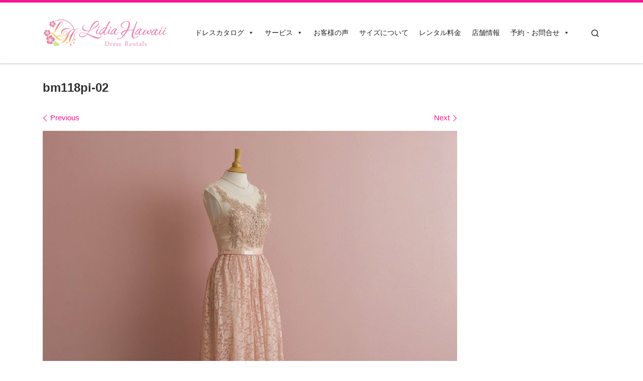

--- FILE ---
content_type: text/html; charset=UTF-8
request_url: https://lidiahawaii.com/bm118pi-02
body_size: 31122
content:
<!DOCTYPE html>
<!--[if IE 7]>
<html class="ie ie7" dir="ltr" lang="ja" prefix="og: https://ogp.me/ns#">
<![endif]-->
<!--[if IE 8]>
<html class="ie ie8" dir="ltr" lang="ja" prefix="og: https://ogp.me/ns#">
<![endif]-->
<!--[if !(IE 7) | !(IE 8)  ]><!-->
<html dir="ltr" lang="ja" prefix="og: https://ogp.me/ns#" class="no-js">
<!--<![endif]-->
  <head>
  <meta charset="UTF-8" />
  <meta http-equiv="X-UA-Compatible" content="IE=EDGE" />
  <meta name="viewport" content="width=device-width, initial-scale=1.0" />
  <link rel="profile"  href="https://gmpg.org/xfn/11" />
  <link rel="pingback" href="https://lidiahawaii.com/xmlrpc.php" />
<script>(function(html){html.className = html.className.replace(/\bno-js\b/,'js')})(document.documentElement);</script>
<title>bm118pi-02 | リディアハワイ･ドレス・タキシードレンタル</title>

		<!-- All in One SEO 4.9.3 - aioseo.com -->
	<meta name="robots" content="max-image-preview:large" />
	<meta name="author" content="panthers"/>
	<link rel="canonical" href="https://lidiahawaii.com/bm118pi-02" />
	<meta name="generator" content="All in One SEO (AIOSEO) 4.9.3" />
		<meta property="og:locale" content="ja_JP" />
		<meta property="og:site_name" content="リディアハワイ･ドレス・タキシードレンタル | ウェディングドレスもお手軽レンタル" />
		<meta property="og:type" content="article" />
		<meta property="og:title" content="bm118pi-02 | リディアハワイ･ドレス・タキシードレンタル" />
		<meta property="og:url" content="https://lidiahawaii.com/bm118pi-02" />
		<meta property="og:image" content="https://lidiahawaii.com/wp-content/uploads/LH_LOGO_250x100.png" />
		<meta property="og:image:secure_url" content="https://lidiahawaii.com/wp-content/uploads/LH_LOGO_250x100.png" />
		<meta property="article:published_time" content="2020-02-17T13:40:11+00:00" />
		<meta property="article:modified_time" content="2020-02-17T13:40:44+00:00" />
		<meta name="twitter:card" content="summary" />
		<meta name="twitter:title" content="bm118pi-02 | リディアハワイ･ドレス・タキシードレンタル" />
		<meta name="twitter:image" content="https://lidiahawaii.com/wp-content/uploads/LH_LOGO_250x100.png" />
		<script type="application/ld+json" class="aioseo-schema">
			{"@context":"https:\/\/schema.org","@graph":[{"@type":"BreadcrumbList","@id":"https:\/\/lidiahawaii.com\/bm118pi-02#breadcrumblist","itemListElement":[{"@type":"ListItem","@id":"https:\/\/lidiahawaii.com#listItem","position":1,"name":"Home","item":"https:\/\/lidiahawaii.com","nextItem":{"@type":"ListItem","@id":"https:\/\/lidiahawaii.com\/bm118pi-02#listItem","name":"bm118pi-02"}},{"@type":"ListItem","@id":"https:\/\/lidiahawaii.com\/bm118pi-02#listItem","position":2,"name":"bm118pi-02","previousItem":{"@type":"ListItem","@id":"https:\/\/lidiahawaii.com#listItem","name":"Home"}}]},{"@type":"ItemPage","@id":"https:\/\/lidiahawaii.com\/bm118pi-02#itempage","url":"https:\/\/lidiahawaii.com\/bm118pi-02","name":"bm118pi-02 | \u30ea\u30c7\u30a3\u30a2\u30cf\u30ef\u30a4\uff65\u30c9\u30ec\u30b9\u30fb\u30bf\u30ad\u30b7\u30fc\u30c9\u30ec\u30f3\u30bf\u30eb","inLanguage":"ja","isPartOf":{"@id":"https:\/\/lidiahawaii.com\/#website"},"breadcrumb":{"@id":"https:\/\/lidiahawaii.com\/bm118pi-02#breadcrumblist"},"author":{"@id":"https:\/\/lidiahawaii.com\/author\/panthers#author"},"creator":{"@id":"https:\/\/lidiahawaii.com\/author\/panthers#author"},"datePublished":"2020-02-17T22:40:11+09:00","dateModified":"2020-02-17T22:40:44+09:00"},{"@type":"Organization","@id":"https:\/\/lidiahawaii.com\/#organization","name":"\u30ea\u30c7\u30a3\u30a2\u30cf\u30ef\u30a4\uff65\u30c9\u30ec\u30b9\u30fb\u30bf\u30ad\u30b7\u30fc\u30c9\u30ec\u30f3\u30bf\u30eb","description":"\u30a6\u30a7\u30c7\u30a3\u30f3\u30b0\u30c9\u30ec\u30b9\u3082\u304a\u624b\u8efd\u30ec\u30f3\u30bf\u30eb","url":"https:\/\/lidiahawaii.com\/","logo":{"@type":"ImageObject","url":"https:\/\/lidiahawaii.com\/wp-content\/uploads\/LH_LOGO_250x100.png","@id":"https:\/\/lidiahawaii.com\/bm118pi-02\/#organizationLogo","width":250,"height":100},"image":{"@id":"https:\/\/lidiahawaii.com\/bm118pi-02\/#organizationLogo"}},{"@type":"Person","@id":"https:\/\/lidiahawaii.com\/author\/panthers#author","url":"https:\/\/lidiahawaii.com\/author\/panthers","name":"panthers","image":{"@type":"ImageObject","@id":"https:\/\/lidiahawaii.com\/bm118pi-02#authorImage","url":"https:\/\/secure.gravatar.com\/avatar\/5489a471303ee8144fa9b870f53e0225?s=96&d=mm&r=g","width":96,"height":96,"caption":"panthers"}},{"@type":"WebSite","@id":"https:\/\/lidiahawaii.com\/#website","url":"https:\/\/lidiahawaii.com\/","name":"\u30ea\u30c7\u30a3\u30a2\u30cf\u30ef\u30a4\uff65\u30c9\u30ec\u30b9\u30fb\u30bf\u30ad\u30b7\u30fc\u30c9\u30ec\u30f3\u30bf\u30eb","description":"\u30a6\u30a7\u30c7\u30a3\u30f3\u30b0\u30c9\u30ec\u30b9\u3082\u304a\u624b\u8efd\u30ec\u30f3\u30bf\u30eb","inLanguage":"ja","publisher":{"@id":"https:\/\/lidiahawaii.com\/#organization"}}]}
		</script>
		<!-- All in One SEO -->

<link rel='dns-prefetch' href='//static.addtoany.com' />
<link rel='dns-prefetch' href='//www.googletagmanager.com' />
<link rel='dns-prefetch' href='//stats.wp.com' />
<link rel='dns-prefetch' href='//v0.wordpress.com' />
<link rel="alternate" type="application/rss+xml" title="リディアハワイ･ドレス・タキシードレンタル &raquo; フィード" href="https://lidiahawaii.com/feed" />
<link rel="alternate" type="application/rss+xml" title="リディアハワイ･ドレス・タキシードレンタル &raquo; コメントフィード" href="https://lidiahawaii.com/comments/feed" />
<script>
window._wpemojiSettings = {"baseUrl":"https:\/\/s.w.org\/images\/core\/emoji\/14.0.0\/72x72\/","ext":".png","svgUrl":"https:\/\/s.w.org\/images\/core\/emoji\/14.0.0\/svg\/","svgExt":".svg","source":{"concatemoji":"https:\/\/lidiahawaii.com\/wp-includes\/js\/wp-emoji-release.min.js?ver=6.4.7"}};
/*! This file is auto-generated */
!function(i,n){var o,s,e;function c(e){try{var t={supportTests:e,timestamp:(new Date).valueOf()};sessionStorage.setItem(o,JSON.stringify(t))}catch(e){}}function p(e,t,n){e.clearRect(0,0,e.canvas.width,e.canvas.height),e.fillText(t,0,0);var t=new Uint32Array(e.getImageData(0,0,e.canvas.width,e.canvas.height).data),r=(e.clearRect(0,0,e.canvas.width,e.canvas.height),e.fillText(n,0,0),new Uint32Array(e.getImageData(0,0,e.canvas.width,e.canvas.height).data));return t.every(function(e,t){return e===r[t]})}function u(e,t,n){switch(t){case"flag":return n(e,"\ud83c\udff3\ufe0f\u200d\u26a7\ufe0f","\ud83c\udff3\ufe0f\u200b\u26a7\ufe0f")?!1:!n(e,"\ud83c\uddfa\ud83c\uddf3","\ud83c\uddfa\u200b\ud83c\uddf3")&&!n(e,"\ud83c\udff4\udb40\udc67\udb40\udc62\udb40\udc65\udb40\udc6e\udb40\udc67\udb40\udc7f","\ud83c\udff4\u200b\udb40\udc67\u200b\udb40\udc62\u200b\udb40\udc65\u200b\udb40\udc6e\u200b\udb40\udc67\u200b\udb40\udc7f");case"emoji":return!n(e,"\ud83e\udef1\ud83c\udffb\u200d\ud83e\udef2\ud83c\udfff","\ud83e\udef1\ud83c\udffb\u200b\ud83e\udef2\ud83c\udfff")}return!1}function f(e,t,n){var r="undefined"!=typeof WorkerGlobalScope&&self instanceof WorkerGlobalScope?new OffscreenCanvas(300,150):i.createElement("canvas"),a=r.getContext("2d",{willReadFrequently:!0}),o=(a.textBaseline="top",a.font="600 32px Arial",{});return e.forEach(function(e){o[e]=t(a,e,n)}),o}function t(e){var t=i.createElement("script");t.src=e,t.defer=!0,i.head.appendChild(t)}"undefined"!=typeof Promise&&(o="wpEmojiSettingsSupports",s=["flag","emoji"],n.supports={everything:!0,everythingExceptFlag:!0},e=new Promise(function(e){i.addEventListener("DOMContentLoaded",e,{once:!0})}),new Promise(function(t){var n=function(){try{var e=JSON.parse(sessionStorage.getItem(o));if("object"==typeof e&&"number"==typeof e.timestamp&&(new Date).valueOf()<e.timestamp+604800&&"object"==typeof e.supportTests)return e.supportTests}catch(e){}return null}();if(!n){if("undefined"!=typeof Worker&&"undefined"!=typeof OffscreenCanvas&&"undefined"!=typeof URL&&URL.createObjectURL&&"undefined"!=typeof Blob)try{var e="postMessage("+f.toString()+"("+[JSON.stringify(s),u.toString(),p.toString()].join(",")+"));",r=new Blob([e],{type:"text/javascript"}),a=new Worker(URL.createObjectURL(r),{name:"wpTestEmojiSupports"});return void(a.onmessage=function(e){c(n=e.data),a.terminate(),t(n)})}catch(e){}c(n=f(s,u,p))}t(n)}).then(function(e){for(var t in e)n.supports[t]=e[t],n.supports.everything=n.supports.everything&&n.supports[t],"flag"!==t&&(n.supports.everythingExceptFlag=n.supports.everythingExceptFlag&&n.supports[t]);n.supports.everythingExceptFlag=n.supports.everythingExceptFlag&&!n.supports.flag,n.DOMReady=!1,n.readyCallback=function(){n.DOMReady=!0}}).then(function(){return e}).then(function(){var e;n.supports.everything||(n.readyCallback(),(e=n.source||{}).concatemoji?t(e.concatemoji):e.wpemoji&&e.twemoji&&(t(e.twemoji),t(e.wpemoji)))}))}((window,document),window._wpemojiSettings);
</script>
<link rel='stylesheet' id='sbi_styles-css' href='https://lidiahawaii.com/wp-content/plugins/instagram-feed/css/sbi-styles.min.css?ver=6.5.1' media='all' />
<style id='wp-emoji-styles-inline-css'>

	img.wp-smiley, img.emoji {
		display: inline !important;
		border: none !important;
		box-shadow: none !important;
		height: 1em !important;
		width: 1em !important;
		margin: 0 0.07em !important;
		vertical-align: -0.1em !important;
		background: none !important;
		padding: 0 !important;
	}
</style>
<link rel='stylesheet' id='wp-block-library-css' href='https://lidiahawaii.com/wp-includes/css/dist/block-library/style.min.css?ver=6.4.7' media='all' />
<link rel='stylesheet' id='aioseo/css/src/vue/standalone/blocks/table-of-contents/global.scss-css' href='https://lidiahawaii.com/wp-content/plugins/all-in-one-seo-pack/dist/Lite/assets/css/table-of-contents/global.e90f6d47.css?ver=4.9.3' media='all' />
<link rel='stylesheet' id='mediaelement-css' href='https://lidiahawaii.com/wp-includes/js/mediaelement/mediaelementplayer-legacy.min.css?ver=4.2.17' media='all' />
<link rel='stylesheet' id='wp-mediaelement-css' href='https://lidiahawaii.com/wp-includes/js/mediaelement/wp-mediaelement.min.css?ver=6.4.7' media='all' />
<style id='jetpack-sharing-buttons-style-inline-css'>
.jetpack-sharing-buttons__services-list{display:flex;flex-direction:row;flex-wrap:wrap;gap:0;list-style-type:none;margin:5px;padding:0}.jetpack-sharing-buttons__services-list.has-small-icon-size{font-size:12px}.jetpack-sharing-buttons__services-list.has-normal-icon-size{font-size:16px}.jetpack-sharing-buttons__services-list.has-large-icon-size{font-size:24px}.jetpack-sharing-buttons__services-list.has-huge-icon-size{font-size:36px}@media print{.jetpack-sharing-buttons__services-list{display:none!important}}.editor-styles-wrapper .wp-block-jetpack-sharing-buttons{gap:0;padding-inline-start:0}ul.jetpack-sharing-buttons__services-list.has-background{padding:1.25em 2.375em}
</style>
<style id='classic-theme-styles-inline-css'>
/*! This file is auto-generated */
.wp-block-button__link{color:#fff;background-color:#32373c;border-radius:9999px;box-shadow:none;text-decoration:none;padding:calc(.667em + 2px) calc(1.333em + 2px);font-size:1.125em}.wp-block-file__button{background:#32373c;color:#fff;text-decoration:none}
</style>
<style id='global-styles-inline-css'>
body{--wp--preset--color--black: #000000;--wp--preset--color--cyan-bluish-gray: #abb8c3;--wp--preset--color--white: #ffffff;--wp--preset--color--pale-pink: #f78da7;--wp--preset--color--vivid-red: #cf2e2e;--wp--preset--color--luminous-vivid-orange: #ff6900;--wp--preset--color--luminous-vivid-amber: #fcb900;--wp--preset--color--light-green-cyan: #7bdcb5;--wp--preset--color--vivid-green-cyan: #00d084;--wp--preset--color--pale-cyan-blue: #8ed1fc;--wp--preset--color--vivid-cyan-blue: #0693e3;--wp--preset--color--vivid-purple: #9b51e0;--wp--preset--gradient--vivid-cyan-blue-to-vivid-purple: linear-gradient(135deg,rgba(6,147,227,1) 0%,rgb(155,81,224) 100%);--wp--preset--gradient--light-green-cyan-to-vivid-green-cyan: linear-gradient(135deg,rgb(122,220,180) 0%,rgb(0,208,130) 100%);--wp--preset--gradient--luminous-vivid-amber-to-luminous-vivid-orange: linear-gradient(135deg,rgba(252,185,0,1) 0%,rgba(255,105,0,1) 100%);--wp--preset--gradient--luminous-vivid-orange-to-vivid-red: linear-gradient(135deg,rgba(255,105,0,1) 0%,rgb(207,46,46) 100%);--wp--preset--gradient--very-light-gray-to-cyan-bluish-gray: linear-gradient(135deg,rgb(238,238,238) 0%,rgb(169,184,195) 100%);--wp--preset--gradient--cool-to-warm-spectrum: linear-gradient(135deg,rgb(74,234,220) 0%,rgb(151,120,209) 20%,rgb(207,42,186) 40%,rgb(238,44,130) 60%,rgb(251,105,98) 80%,rgb(254,248,76) 100%);--wp--preset--gradient--blush-light-purple: linear-gradient(135deg,rgb(255,206,236) 0%,rgb(152,150,240) 100%);--wp--preset--gradient--blush-bordeaux: linear-gradient(135deg,rgb(254,205,165) 0%,rgb(254,45,45) 50%,rgb(107,0,62) 100%);--wp--preset--gradient--luminous-dusk: linear-gradient(135deg,rgb(255,203,112) 0%,rgb(199,81,192) 50%,rgb(65,88,208) 100%);--wp--preset--gradient--pale-ocean: linear-gradient(135deg,rgb(255,245,203) 0%,rgb(182,227,212) 50%,rgb(51,167,181) 100%);--wp--preset--gradient--electric-grass: linear-gradient(135deg,rgb(202,248,128) 0%,rgb(113,206,126) 100%);--wp--preset--gradient--midnight: linear-gradient(135deg,rgb(2,3,129) 0%,rgb(40,116,252) 100%);--wp--preset--font-size--small: 13px;--wp--preset--font-size--medium: 20px;--wp--preset--font-size--large: 36px;--wp--preset--font-size--x-large: 42px;--wp--preset--spacing--20: 0.44rem;--wp--preset--spacing--30: 0.67rem;--wp--preset--spacing--40: 1rem;--wp--preset--spacing--50: 1.5rem;--wp--preset--spacing--60: 2.25rem;--wp--preset--spacing--70: 3.38rem;--wp--preset--spacing--80: 5.06rem;--wp--preset--shadow--natural: 6px 6px 9px rgba(0, 0, 0, 0.2);--wp--preset--shadow--deep: 12px 12px 50px rgba(0, 0, 0, 0.4);--wp--preset--shadow--sharp: 6px 6px 0px rgba(0, 0, 0, 0.2);--wp--preset--shadow--outlined: 6px 6px 0px -3px rgba(255, 255, 255, 1), 6px 6px rgba(0, 0, 0, 1);--wp--preset--shadow--crisp: 6px 6px 0px rgba(0, 0, 0, 1);}:where(.is-layout-flex){gap: 0.5em;}:where(.is-layout-grid){gap: 0.5em;}body .is-layout-flow > .alignleft{float: left;margin-inline-start: 0;margin-inline-end: 2em;}body .is-layout-flow > .alignright{float: right;margin-inline-start: 2em;margin-inline-end: 0;}body .is-layout-flow > .aligncenter{margin-left: auto !important;margin-right: auto !important;}body .is-layout-constrained > .alignleft{float: left;margin-inline-start: 0;margin-inline-end: 2em;}body .is-layout-constrained > .alignright{float: right;margin-inline-start: 2em;margin-inline-end: 0;}body .is-layout-constrained > .aligncenter{margin-left: auto !important;margin-right: auto !important;}body .is-layout-constrained > :where(:not(.alignleft):not(.alignright):not(.alignfull)){max-width: var(--wp--style--global--content-size);margin-left: auto !important;margin-right: auto !important;}body .is-layout-constrained > .alignwide{max-width: var(--wp--style--global--wide-size);}body .is-layout-flex{display: flex;}body .is-layout-flex{flex-wrap: wrap;align-items: center;}body .is-layout-flex > *{margin: 0;}body .is-layout-grid{display: grid;}body .is-layout-grid > *{margin: 0;}:where(.wp-block-columns.is-layout-flex){gap: 2em;}:where(.wp-block-columns.is-layout-grid){gap: 2em;}:where(.wp-block-post-template.is-layout-flex){gap: 1.25em;}:where(.wp-block-post-template.is-layout-grid){gap: 1.25em;}.has-black-color{color: var(--wp--preset--color--black) !important;}.has-cyan-bluish-gray-color{color: var(--wp--preset--color--cyan-bluish-gray) !important;}.has-white-color{color: var(--wp--preset--color--white) !important;}.has-pale-pink-color{color: var(--wp--preset--color--pale-pink) !important;}.has-vivid-red-color{color: var(--wp--preset--color--vivid-red) !important;}.has-luminous-vivid-orange-color{color: var(--wp--preset--color--luminous-vivid-orange) !important;}.has-luminous-vivid-amber-color{color: var(--wp--preset--color--luminous-vivid-amber) !important;}.has-light-green-cyan-color{color: var(--wp--preset--color--light-green-cyan) !important;}.has-vivid-green-cyan-color{color: var(--wp--preset--color--vivid-green-cyan) !important;}.has-pale-cyan-blue-color{color: var(--wp--preset--color--pale-cyan-blue) !important;}.has-vivid-cyan-blue-color{color: var(--wp--preset--color--vivid-cyan-blue) !important;}.has-vivid-purple-color{color: var(--wp--preset--color--vivid-purple) !important;}.has-black-background-color{background-color: var(--wp--preset--color--black) !important;}.has-cyan-bluish-gray-background-color{background-color: var(--wp--preset--color--cyan-bluish-gray) !important;}.has-white-background-color{background-color: var(--wp--preset--color--white) !important;}.has-pale-pink-background-color{background-color: var(--wp--preset--color--pale-pink) !important;}.has-vivid-red-background-color{background-color: var(--wp--preset--color--vivid-red) !important;}.has-luminous-vivid-orange-background-color{background-color: var(--wp--preset--color--luminous-vivid-orange) !important;}.has-luminous-vivid-amber-background-color{background-color: var(--wp--preset--color--luminous-vivid-amber) !important;}.has-light-green-cyan-background-color{background-color: var(--wp--preset--color--light-green-cyan) !important;}.has-vivid-green-cyan-background-color{background-color: var(--wp--preset--color--vivid-green-cyan) !important;}.has-pale-cyan-blue-background-color{background-color: var(--wp--preset--color--pale-cyan-blue) !important;}.has-vivid-cyan-blue-background-color{background-color: var(--wp--preset--color--vivid-cyan-blue) !important;}.has-vivid-purple-background-color{background-color: var(--wp--preset--color--vivid-purple) !important;}.has-black-border-color{border-color: var(--wp--preset--color--black) !important;}.has-cyan-bluish-gray-border-color{border-color: var(--wp--preset--color--cyan-bluish-gray) !important;}.has-white-border-color{border-color: var(--wp--preset--color--white) !important;}.has-pale-pink-border-color{border-color: var(--wp--preset--color--pale-pink) !important;}.has-vivid-red-border-color{border-color: var(--wp--preset--color--vivid-red) !important;}.has-luminous-vivid-orange-border-color{border-color: var(--wp--preset--color--luminous-vivid-orange) !important;}.has-luminous-vivid-amber-border-color{border-color: var(--wp--preset--color--luminous-vivid-amber) !important;}.has-light-green-cyan-border-color{border-color: var(--wp--preset--color--light-green-cyan) !important;}.has-vivid-green-cyan-border-color{border-color: var(--wp--preset--color--vivid-green-cyan) !important;}.has-pale-cyan-blue-border-color{border-color: var(--wp--preset--color--pale-cyan-blue) !important;}.has-vivid-cyan-blue-border-color{border-color: var(--wp--preset--color--vivid-cyan-blue) !important;}.has-vivid-purple-border-color{border-color: var(--wp--preset--color--vivid-purple) !important;}.has-vivid-cyan-blue-to-vivid-purple-gradient-background{background: var(--wp--preset--gradient--vivid-cyan-blue-to-vivid-purple) !important;}.has-light-green-cyan-to-vivid-green-cyan-gradient-background{background: var(--wp--preset--gradient--light-green-cyan-to-vivid-green-cyan) !important;}.has-luminous-vivid-amber-to-luminous-vivid-orange-gradient-background{background: var(--wp--preset--gradient--luminous-vivid-amber-to-luminous-vivid-orange) !important;}.has-luminous-vivid-orange-to-vivid-red-gradient-background{background: var(--wp--preset--gradient--luminous-vivid-orange-to-vivid-red) !important;}.has-very-light-gray-to-cyan-bluish-gray-gradient-background{background: var(--wp--preset--gradient--very-light-gray-to-cyan-bluish-gray) !important;}.has-cool-to-warm-spectrum-gradient-background{background: var(--wp--preset--gradient--cool-to-warm-spectrum) !important;}.has-blush-light-purple-gradient-background{background: var(--wp--preset--gradient--blush-light-purple) !important;}.has-blush-bordeaux-gradient-background{background: var(--wp--preset--gradient--blush-bordeaux) !important;}.has-luminous-dusk-gradient-background{background: var(--wp--preset--gradient--luminous-dusk) !important;}.has-pale-ocean-gradient-background{background: var(--wp--preset--gradient--pale-ocean) !important;}.has-electric-grass-gradient-background{background: var(--wp--preset--gradient--electric-grass) !important;}.has-midnight-gradient-background{background: var(--wp--preset--gradient--midnight) !important;}.has-small-font-size{font-size: var(--wp--preset--font-size--small) !important;}.has-medium-font-size{font-size: var(--wp--preset--font-size--medium) !important;}.has-large-font-size{font-size: var(--wp--preset--font-size--large) !important;}.has-x-large-font-size{font-size: var(--wp--preset--font-size--x-large) !important;}
.wp-block-navigation a:where(:not(.wp-element-button)){color: inherit;}
:where(.wp-block-post-template.is-layout-flex){gap: 1.25em;}:where(.wp-block-post-template.is-layout-grid){gap: 1.25em;}
:where(.wp-block-columns.is-layout-flex){gap: 2em;}:where(.wp-block-columns.is-layout-grid){gap: 2em;}
.wp-block-pullquote{font-size: 1.5em;line-height: 1.6;}
</style>
<link rel='stylesheet' id='contact-form-7-css' href='https://lidiahawaii.com/wp-content/plugins/contact-form-7/includes/css/styles.css?ver=5.9.8' media='all' />
<link rel='stylesheet' id='jquery-smooth-scroll-css' href='https://lidiahawaii.com/wp-content/plugins/jquery-smooth-scroll/css/style.css?ver=1.4.5' media='all' />
<link rel='stylesheet' id='responsive-lightbox-swipebox-css' href='https://lidiahawaii.com/wp-content/plugins/responsive-lightbox/assets/swipebox/swipebox.min.css?ver=2.4.8' media='all' />
<link rel='stylesheet' id='responsive-video-light-css' href='https://lidiahawaii.com/wp-content/plugins/responsive-video-light/css/responsive-videos.css?ver=20130111' media='all' />
<link rel='stylesheet' id='same-category-posts-css' href='https://lidiahawaii.com/wp-content/plugins/same-category-posts/same-category-posts.css?ver=6.4.7' media='all' />
<link rel='stylesheet' id='wp-postratings-css' href='https://lidiahawaii.com/wp-content/plugins/wp-postratings/css/postratings-css.css?ver=1.91.2' media='all' />
<link rel='stylesheet' id='megamenu-css' href='https://lidiahawaii.com/wp-content/uploads/maxmegamenu/style.css?ver=1caabc' media='all' />
<link rel='stylesheet' id='dashicons-css' href='https://lidiahawaii.com/wp-includes/css/dashicons.min.css?ver=6.4.7' media='all' />
<link rel='stylesheet' id='customizr-main-css' href='https://lidiahawaii.com/wp-content/themes/customizr/assets/front/css/style.min.css?ver=4.4.21' media='all' />
<style id='customizr-main-inline-css'>
::-moz-selection{background-color:#ff1493}::selection{background-color:#ff1493}a,.btn-skin:active,.btn-skin:focus,.btn-skin:hover,.btn-skin.inverted,.grid-container__classic .post-type__icon,.post-type__icon:hover .icn-format,.grid-container__classic .post-type__icon:hover .icn-format,[class*='grid-container__'] .entry-title a.czr-title:hover,input[type=checkbox]:checked::before{color:#ff1493}.czr-css-loader > div ,.btn-skin,.btn-skin:active,.btn-skin:focus,.btn-skin:hover,.btn-skin-h-dark,.btn-skin-h-dark.inverted:active,.btn-skin-h-dark.inverted:focus,.btn-skin-h-dark.inverted:hover{border-color:#ff1493}.tc-header.border-top{border-top-color:#ff1493}[class*='grid-container__'] .entry-title a:hover::after,.grid-container__classic .post-type__icon,.btn-skin,.btn-skin.inverted:active,.btn-skin.inverted:focus,.btn-skin.inverted:hover,.btn-skin-h-dark,.btn-skin-h-dark.inverted:active,.btn-skin-h-dark.inverted:focus,.btn-skin-h-dark.inverted:hover,.sidebar .widget-title::after,input[type=radio]:checked::before{background-color:#ff1493}.btn-skin-light:active,.btn-skin-light:focus,.btn-skin-light:hover,.btn-skin-light.inverted{color:#ff61b6}input:not([type='submit']):not([type='button']):not([type='number']):not([type='checkbox']):not([type='radio']):focus,textarea:focus,.btn-skin-light,.btn-skin-light.inverted,.btn-skin-light:active,.btn-skin-light:focus,.btn-skin-light:hover,.btn-skin-light.inverted:active,.btn-skin-light.inverted:focus,.btn-skin-light.inverted:hover{border-color:#ff61b6}.btn-skin-light,.btn-skin-light.inverted:active,.btn-skin-light.inverted:focus,.btn-skin-light.inverted:hover{background-color:#ff61b6}.btn-skin-lightest:active,.btn-skin-lightest:focus,.btn-skin-lightest:hover,.btn-skin-lightest.inverted{color:#ff7ac2}.btn-skin-lightest,.btn-skin-lightest.inverted,.btn-skin-lightest:active,.btn-skin-lightest:focus,.btn-skin-lightest:hover,.btn-skin-lightest.inverted:active,.btn-skin-lightest.inverted:focus,.btn-skin-lightest.inverted:hover{border-color:#ff7ac2}.btn-skin-lightest,.btn-skin-lightest.inverted:active,.btn-skin-lightest.inverted:focus,.btn-skin-lightest.inverted:hover{background-color:#ff7ac2}.pagination,a:hover,a:focus,a:active,.btn-skin-dark:active,.btn-skin-dark:focus,.btn-skin-dark:hover,.btn-skin-dark.inverted,.btn-skin-dark-oh:active,.btn-skin-dark-oh:focus,.btn-skin-dark-oh:hover,.post-info a:not(.btn):hover,.grid-container__classic .post-type__icon .icn-format,[class*='grid-container__'] .hover .entry-title a,.widget-area a:not(.btn):hover,a.czr-format-link:hover,.format-link.hover a.czr-format-link,button[type=submit]:hover,button[type=submit]:active,button[type=submit]:focus,input[type=submit]:hover,input[type=submit]:active,input[type=submit]:focus,.tabs .nav-link:hover,.tabs .nav-link.active,.tabs .nav-link.active:hover,.tabs .nav-link.active:focus{color:#d60074}.grid-container__classic.tc-grid-border .grid__item,.btn-skin-dark,.btn-skin-dark.inverted,button[type=submit],input[type=submit],.btn-skin-dark:active,.btn-skin-dark:focus,.btn-skin-dark:hover,.btn-skin-dark.inverted:active,.btn-skin-dark.inverted:focus,.btn-skin-dark.inverted:hover,.btn-skin-h-dark:active,.btn-skin-h-dark:focus,.btn-skin-h-dark:hover,.btn-skin-h-dark.inverted,.btn-skin-h-dark.inverted,.btn-skin-h-dark.inverted,.btn-skin-dark-oh:active,.btn-skin-dark-oh:focus,.btn-skin-dark-oh:hover,.btn-skin-dark-oh.inverted:active,.btn-skin-dark-oh.inverted:focus,.btn-skin-dark-oh.inverted:hover,button[type=submit]:hover,button[type=submit]:active,button[type=submit]:focus,input[type=submit]:hover,input[type=submit]:active,input[type=submit]:focus{border-color:#d60074}.btn-skin-dark,.btn-skin-dark.inverted:active,.btn-skin-dark.inverted:focus,.btn-skin-dark.inverted:hover,.btn-skin-h-dark:active,.btn-skin-h-dark:focus,.btn-skin-h-dark:hover,.btn-skin-h-dark.inverted,.btn-skin-h-dark.inverted,.btn-skin-h-dark.inverted,.btn-skin-dark-oh.inverted:active,.btn-skin-dark-oh.inverted:focus,.btn-skin-dark-oh.inverted:hover,.grid-container__classic .post-type__icon:hover,button[type=submit],input[type=submit],.czr-link-hover-underline .widgets-list-layout-links a:not(.btn)::before,.czr-link-hover-underline .widget_archive a:not(.btn)::before,.czr-link-hover-underline .widget_nav_menu a:not(.btn)::before,.czr-link-hover-underline .widget_rss ul a:not(.btn)::before,.czr-link-hover-underline .widget_recent_entries a:not(.btn)::before,.czr-link-hover-underline .widget_categories a:not(.btn)::before,.czr-link-hover-underline .widget_meta a:not(.btn)::before,.czr-link-hover-underline .widget_recent_comments a:not(.btn)::before,.czr-link-hover-underline .widget_pages a:not(.btn)::before,.czr-link-hover-underline .widget_calendar a:not(.btn)::before,[class*='grid-container__'] .hover .entry-title a::after,a.czr-format-link::before,.comment-author a::before,.comment-link::before,.tabs .nav-link.active::before{background-color:#d60074}.btn-skin-dark-shaded:active,.btn-skin-dark-shaded:focus,.btn-skin-dark-shaded:hover,.btn-skin-dark-shaded.inverted{background-color:rgba(214,0,116,0.2)}.btn-skin-dark-shaded,.btn-skin-dark-shaded.inverted:active,.btn-skin-dark-shaded.inverted:focus,.btn-skin-dark-shaded.inverted:hover{background-color:rgba(214,0,116,0.8)}.navbar-brand,.header-tagline,h1,h2,h3,.tc-dropcap { font-family : 'Helvetica Neue','Helvetica','Arial','sans-serif'; }
body { font-family : 'Helvetica Neue','Helvetica','Arial','sans-serif'; }

.tc-header.border-top { border-top-width: 5px; border-top-style: solid }
#czr-push-footer { display: none; visibility: hidden; }
        .czr-sticky-footer #czr-push-footer.sticky-footer-enabled { display: block; }
        
</style>
<link rel='stylesheet' id='customizr-style-css' href='https://lidiahawaii.com/wp-content/themes/customizr-l/style.css?ver=4.4.21' media='all' />
<link rel='stylesheet' id='addtoany-css' href='https://lidiahawaii.com/wp-content/plugins/add-to-any/addtoany.min.css?ver=1.16' media='all' />
<link rel='stylesheet' id='jetpack_css-css' href='https://lidiahawaii.com/wp-content/plugins/jetpack/css/jetpack.css?ver=13.6.1' media='all' />
<script id="addtoany-core-js-before">
window.a2a_config=window.a2a_config||{};a2a_config.callbacks=[];a2a_config.overlays=[];a2a_config.templates={};a2a_localize = {
	Share: "共有",
	Save: "ブックマーク",
	Subscribe: "購読",
	Email: "メール",
	Bookmark: "ブックマーク",
	ShowAll: "すべて表示する",
	ShowLess: "小さく表示する",
	FindServices: "サービスを探す",
	FindAnyServiceToAddTo: "追加するサービスを今すぐ探す",
	PoweredBy: "Powered by",
	ShareViaEmail: "メールでシェアする",
	SubscribeViaEmail: "メールで購読する",
	BookmarkInYourBrowser: "ブラウザにブックマーク",
	BookmarkInstructions: "このページをブックマークするには、 Ctrl+D または \u2318+D を押下。",
	AddToYourFavorites: "お気に入りに追加",
	SendFromWebOrProgram: "任意のメールアドレスまたはメールプログラムから送信",
	EmailProgram: "メールプログラム",
	More: "詳細&#8230;",
	ThanksForSharing: "共有ありがとうございます !",
	ThanksForFollowing: "フォローありがとうございます !"
};
</script>
<script defer src="https://static.addtoany.com/menu/page.js" id="addtoany-core-js"></script>
<script id="nb-jquery" src="https://lidiahawaii.com/wp-includes/js/jquery/jquery.min.js?ver=3.7.1" id="jquery-core-js"></script>
<script src="https://lidiahawaii.com/wp-includes/js/jquery/jquery-migrate.min.js?ver=3.4.1" id="jquery-migrate-js"></script>
<script defer src="https://lidiahawaii.com/wp-content/plugins/add-to-any/addtoany.min.js?ver=1.1" id="addtoany-jquery-js"></script>
<script src="https://lidiahawaii.com/wp-content/plugins/responsive-lightbox/assets/swipebox/jquery.swipebox.min.js?ver=2.4.8" id="responsive-lightbox-swipebox-js"></script>
<script src="https://lidiahawaii.com/wp-includes/js/underscore.min.js?ver=1.13.4" id="underscore-js"></script>
<script src="https://lidiahawaii.com/wp-content/plugins/responsive-lightbox/assets/infinitescroll/infinite-scroll.pkgd.min.js?ver=6.4.7" id="responsive-lightbox-infinite-scroll-js"></script>
<script id="responsive-lightbox-js-before">
var rlArgs = {"script":"swipebox","selector":"lightbox","customEvents":"","activeGalleries":true,"animation":true,"hideCloseButtonOnMobile":false,"removeBarsOnMobile":false,"hideBars":true,"hideBarsDelay":5000,"videoMaxWidth":1080,"useSVG":true,"loopAtEnd":false,"woocommerce_gallery":false,"ajaxurl":"https:\/\/lidiahawaii.com\/wp-admin\/admin-ajax.php","nonce":"ceb7273608","preview":false,"postId":9586,"scriptExtension":false};
</script>
<script src="https://lidiahawaii.com/wp-content/plugins/responsive-lightbox/js/front.js?ver=2.4.8" id="responsive-lightbox-js"></script>
<script src="https://lidiahawaii.com/wp-content/themes/customizr/assets/front/js/libs/modernizr.min.js?ver=4.4.21" id="modernizr-js"></script>
<script id="tc-scripts-js-extra">
var CZRParams = {"assetsPath":"https:\/\/lidiahawaii.com\/wp-content\/themes\/customizr\/assets\/front\/","mainScriptUrl":"https:\/\/lidiahawaii.com\/wp-content\/themes\/customizr\/assets\/front\/js\/tc-scripts.min.js?4.4.21","deferFontAwesome":"1","fontAwesomeUrl":"https:\/\/lidiahawaii.com\/wp-content\/themes\/customizr\/assets\/shared\/fonts\/fa\/css\/fontawesome-all.min.css?4.4.21","_disabled":[],"centerSliderImg":"1","isLightBoxEnabled":"1","SmoothScroll":{"Enabled":true,"Options":{"touchpadSupport":false}},"isAnchorScrollEnabled":"1","anchorSmoothScrollExclude":{"simple":["[class*=edd]",".carousel-control","[data-toggle=\"modal\"]","[data-toggle=\"dropdown\"]","[data-toggle=\"czr-dropdown\"]","[data-toggle=\"tooltip\"]","[data-toggle=\"popover\"]","[data-toggle=\"collapse\"]","[data-toggle=\"czr-collapse\"]","[data-toggle=\"tab\"]","[data-toggle=\"pill\"]","[data-toggle=\"czr-pill\"]","[class*=upme]","[class*=um-]"],"deep":{"classes":[],"ids":[]}},"timerOnScrollAllBrowsers":"1","centerAllImg":"1","HasComments":"","LoadModernizr":"1","stickyHeader":"","extLinksStyle":"","extLinksTargetExt":"","extLinksSkipSelectors":{"classes":["btn","button"],"ids":[]},"dropcapEnabled":"","dropcapWhere":{"post":"","page":""},"dropcapMinWords":"","dropcapSkipSelectors":{"tags":["IMG","IFRAME","H1","H2","H3","H4","H5","H6","BLOCKQUOTE","UL","OL"],"classes":["btn"],"id":[]},"imgSmartLoadEnabled":"1","imgSmartLoadOpts":{"parentSelectors":["[class*=grid-container], .article-container",".__before_main_wrapper",".widget-front",".post-related-articles",".tc-singular-thumbnail-wrapper",".sek-module-inner"],"opts":{"excludeImg":[".tc-holder-img"]}},"imgSmartLoadsForSliders":"1","pluginCompats":[],"isWPMobile":"","menuStickyUserSettings":{"desktop":"stick_up","mobile":"stick_up"},"adminAjaxUrl":"https:\/\/lidiahawaii.com\/wp-admin\/admin-ajax.php","ajaxUrl":"https:\/\/lidiahawaii.com\/?czrajax=1","frontNonce":{"id":"CZRFrontNonce","handle":"7bf4be551e"},"isDevMode":"","isModernStyle":"1","i18n":{"Permanently dismiss":"Permanently dismiss"},"frontNotifications":{"welcome":{"enabled":false,"content":"","dismissAction":"dismiss_welcome_note_front"}},"preloadGfonts":"1","googleFonts":null,"version":"4.4.21"};
</script>
<script src="https://lidiahawaii.com/wp-content/themes/customizr/assets/front/js/tc-scripts.min.js?ver=4.4.21" id="tc-scripts-js" defer></script>

<!-- Google アナリティクス スニペット (Site Kit が追加) -->
<script src="https://www.googletagmanager.com/gtag/js?id=GT-PZX9ZK2" id="google_gtagjs-js" async></script>
<script id="google_gtagjs-js-after">
window.dataLayer = window.dataLayer || [];function gtag(){dataLayer.push(arguments);}
gtag('set', 'linker', {"domains":["lidiahawaii.com"]} );
gtag("js", new Date());
gtag("set", "developer_id.dZTNiMT", true);
gtag("config", "GT-PZX9ZK2");
</script>

<!-- (ここまで) Google アナリティクス スニペット (Site Kit が追加) -->
<link rel="https://api.w.org/" href="https://lidiahawaii.com/wp-json/" /><link rel="alternate" type="application/json" href="https://lidiahawaii.com/wp-json/wp/v2/media/9586" /><link rel="EditURI" type="application/rsd+xml" title="RSD" href="https://lidiahawaii.com/xmlrpc.php?rsd" />
<meta name="generator" content="WordPress 6.4.7" />
<link rel='shortlink' href='https://wp.me/a87qBz-2uC' />
<link rel="alternate" type="application/json+oembed" href="https://lidiahawaii.com/wp-json/oembed/1.0/embed?url=https%3A%2F%2Flidiahawaii.com%2Fbm118pi-02" />
<link rel="alternate" type="text/xml+oembed" href="https://lidiahawaii.com/wp-json/oembed/1.0/embed?url=https%3A%2F%2Flidiahawaii.com%2Fbm118pi-02&#038;format=xml" />
<meta name="generator" content="Site Kit by Google 1.110.0" />    <script type="text/javascript">
    (function(){
            var t = function(){
                window._pt_sp_2 = [];
                _pt_sp_2.push('setAccount,356be426');
                var _protocol = (("https:" == document.location.protocol) ? " https://" : " http://");
                (function() {
                    var atag = document.createElement('script'); atag.type = 'text/javascript'; atag.async = true;
                    atag.src = _protocol + 'js.ptengine.com/pta.js';
                    var stag = document.createElement('script'); stag.type = 'text/javascript'; stag.async = true;
                    stag.src = _protocol + 'js.ptengine.com/pts.js';
                    var s = document.getElementsByTagName('script')[0]; 
                    s.parentNode.insertBefore(atag, s);s.parentNode.insertBefore(stag, s);
                })();
            }
            if(window.attachEvent){
                window.attachEvent("onload",t);
            }else if(window.addEventListener){
                window.addEventListener("load",t,false);
            }else{
                t();
            }
        })();
    </script>
<script type="text/javascript">
	window._wp_rp_static_base_url = 'https://wprp.sovrn.com/static/';
	window._wp_rp_wp_ajax_url = "https://lidiahawaii.com/wp-admin/admin-ajax.php";
	window._wp_rp_plugin_version = '3.6.4';
	window._wp_rp_post_id = '9586';
	window._wp_rp_num_rel_posts = '12';
	window._wp_rp_thumbnails = true;
	window._wp_rp_post_title = 'bm118pi-02';
	window._wp_rp_post_tags = [];
	window._wp_rp_promoted_content = true;
</script>
<link rel="stylesheet" href="https://lidiahawaii.com/wp-content/plugins/wordpress-23-related-posts-plugin/static/themes/vertical-s.css?version=3.6.4" />
<style type="text/css">
.related_post_title {
}
ul.related_post {
}
ul.related_post li {
padding-left:5px!important;
    width: 100px !important;
    height: 100px !important;
}
ul.related_post li a {
}
ul.related_post li img {
    width: 100% !important;
    height: 100% !important;
    max-width: 100%!important;
    max-height: 100%!important;
}</style>
	<style>img#wpstats{display:none}</style>
		              <link rel="preload" as="font" type="font/woff2" href="https://lidiahawaii.com/wp-content/themes/customizr/assets/shared/fonts/customizr/customizr.woff2?128396981" crossorigin="anonymous"/>
            <style>.simplemap img{max-width:none !important;padding:0 !important;margin:0 !important;}.staticmap,.staticmap img{max-width:100% !important;height:auto !important;}.simplemap .simplemap-content{display:none;}</style>
<script>var google_map_api_key = "AIzaSyCvwTY1LYzSyBgM89c5xop0TvA_1UOK2Q0";</script><style type="text/css">.saboxplugin-wrap{-webkit-box-sizing:border-box;-moz-box-sizing:border-box;-ms-box-sizing:border-box;box-sizing:border-box;border:1px solid #eee;width:100%;clear:both;display:block;overflow:hidden;word-wrap:break-word;position:relative}.saboxplugin-wrap .saboxplugin-gravatar{float:left;padding:0 20px 20px 20px}.saboxplugin-wrap .saboxplugin-gravatar img{max-width:100px;height:auto;border-radius:0;}.saboxplugin-wrap .saboxplugin-authorname{font-size:18px;line-height:1;margin:20px 0 0 20px;display:block}.saboxplugin-wrap .saboxplugin-authorname a{text-decoration:none}.saboxplugin-wrap .saboxplugin-authorname a:focus{outline:0}.saboxplugin-wrap .saboxplugin-desc{display:block;margin:5px 20px}.saboxplugin-wrap .saboxplugin-desc a{text-decoration:underline}.saboxplugin-wrap .saboxplugin-desc p{margin:5px 0 12px}.saboxplugin-wrap .saboxplugin-web{margin:0 20px 15px;text-align:left}.saboxplugin-wrap .sab-web-position{text-align:right}.saboxplugin-wrap .saboxplugin-web a{color:#ccc;text-decoration:none}.saboxplugin-wrap .saboxplugin-socials{position:relative;display:block;background:#fcfcfc;padding:5px;border-top:1px solid #eee}.saboxplugin-wrap .saboxplugin-socials a svg{width:20px;height:20px}.saboxplugin-wrap .saboxplugin-socials a svg .st2{fill:#fff; transform-origin:center center;}.saboxplugin-wrap .saboxplugin-socials a svg .st1{fill:rgba(0,0,0,.3)}.saboxplugin-wrap .saboxplugin-socials a:hover{opacity:.8;-webkit-transition:opacity .4s;-moz-transition:opacity .4s;-o-transition:opacity .4s;transition:opacity .4s;box-shadow:none!important;-webkit-box-shadow:none!important}.saboxplugin-wrap .saboxplugin-socials .saboxplugin-icon-color{box-shadow:none;padding:0;border:0;-webkit-transition:opacity .4s;-moz-transition:opacity .4s;-o-transition:opacity .4s;transition:opacity .4s;display:inline-block;color:#fff;font-size:0;text-decoration:inherit;margin:5px;-webkit-border-radius:0;-moz-border-radius:0;-ms-border-radius:0;-o-border-radius:0;border-radius:0;overflow:hidden}.saboxplugin-wrap .saboxplugin-socials .saboxplugin-icon-grey{text-decoration:inherit;box-shadow:none;position:relative;display:-moz-inline-stack;display:inline-block;vertical-align:middle;zoom:1;margin:10px 5px;color:#444;fill:#444}.clearfix:after,.clearfix:before{content:' ';display:table;line-height:0;clear:both}.ie7 .clearfix{zoom:1}.saboxplugin-socials.sabox-colored .saboxplugin-icon-color .sab-twitch{border-color:#38245c}.saboxplugin-socials.sabox-colored .saboxplugin-icon-color .sab-behance{border-color:#003eb0}.saboxplugin-socials.sabox-colored .saboxplugin-icon-color .sab-deviantart{border-color:#036824}.saboxplugin-socials.sabox-colored .saboxplugin-icon-color .sab-digg{border-color:#00327c}.saboxplugin-socials.sabox-colored .saboxplugin-icon-color .sab-dribbble{border-color:#ba1655}.saboxplugin-socials.sabox-colored .saboxplugin-icon-color .sab-facebook{border-color:#1e2e4f}.saboxplugin-socials.sabox-colored .saboxplugin-icon-color .sab-flickr{border-color:#003576}.saboxplugin-socials.sabox-colored .saboxplugin-icon-color .sab-github{border-color:#264874}.saboxplugin-socials.sabox-colored .saboxplugin-icon-color .sab-google{border-color:#0b51c5}.saboxplugin-socials.sabox-colored .saboxplugin-icon-color .sab-html5{border-color:#902e13}.saboxplugin-socials.sabox-colored .saboxplugin-icon-color .sab-instagram{border-color:#1630aa}.saboxplugin-socials.sabox-colored .saboxplugin-icon-color .sab-linkedin{border-color:#00344f}.saboxplugin-socials.sabox-colored .saboxplugin-icon-color .sab-pinterest{border-color:#5b040e}.saboxplugin-socials.sabox-colored .saboxplugin-icon-color .sab-reddit{border-color:#992900}.saboxplugin-socials.sabox-colored .saboxplugin-icon-color .sab-rss{border-color:#a43b0a}.saboxplugin-socials.sabox-colored .saboxplugin-icon-color .sab-sharethis{border-color:#5d8420}.saboxplugin-socials.sabox-colored .saboxplugin-icon-color .sab-soundcloud{border-color:#995200}.saboxplugin-socials.sabox-colored .saboxplugin-icon-color .sab-spotify{border-color:#0f612c}.saboxplugin-socials.sabox-colored .saboxplugin-icon-color .sab-stackoverflow{border-color:#a95009}.saboxplugin-socials.sabox-colored .saboxplugin-icon-color .sab-steam{border-color:#006388}.saboxplugin-socials.sabox-colored .saboxplugin-icon-color .sab-user_email{border-color:#b84e05}.saboxplugin-socials.sabox-colored .saboxplugin-icon-color .sab-tumblr{border-color:#10151b}.saboxplugin-socials.sabox-colored .saboxplugin-icon-color .sab-twitter{border-color:#0967a0}.saboxplugin-socials.sabox-colored .saboxplugin-icon-color .sab-vimeo{border-color:#0d7091}.saboxplugin-socials.sabox-colored .saboxplugin-icon-color .sab-windows{border-color:#003f71}.saboxplugin-socials.sabox-colored .saboxplugin-icon-color .sab-whatsapp{border-color:#003f71}.saboxplugin-socials.sabox-colored .saboxplugin-icon-color .sab-wordpress{border-color:#0f3647}.saboxplugin-socials.sabox-colored .saboxplugin-icon-color .sab-yahoo{border-color:#14002d}.saboxplugin-socials.sabox-colored .saboxplugin-icon-color .sab-youtube{border-color:#900}.saboxplugin-socials.sabox-colored .saboxplugin-icon-color .sab-xing{border-color:#000202}.saboxplugin-socials.sabox-colored .saboxplugin-icon-color .sab-mixcloud{border-color:#2475a0}.saboxplugin-socials.sabox-colored .saboxplugin-icon-color .sab-vk{border-color:#243549}.saboxplugin-socials.sabox-colored .saboxplugin-icon-color .sab-medium{border-color:#00452c}.saboxplugin-socials.sabox-colored .saboxplugin-icon-color .sab-quora{border-color:#420e00}.saboxplugin-socials.sabox-colored .saboxplugin-icon-color .sab-meetup{border-color:#9b181c}.saboxplugin-socials.sabox-colored .saboxplugin-icon-color .sab-goodreads{border-color:#000}.saboxplugin-socials.sabox-colored .saboxplugin-icon-color .sab-snapchat{border-color:#999700}.saboxplugin-socials.sabox-colored .saboxplugin-icon-color .sab-500px{border-color:#00557f}.saboxplugin-socials.sabox-colored .saboxplugin-icon-color .sab-mastodont{border-color:#185886}.sabox-plus-item{margin-bottom:20px}@media screen and (max-width:480px){.saboxplugin-wrap{text-align:center}.saboxplugin-wrap .saboxplugin-gravatar{float:none;padding:20px 0;text-align:center;margin:0 auto;display:block}.saboxplugin-wrap .saboxplugin-gravatar img{float:none;display:inline-block;display:-moz-inline-stack;vertical-align:middle;zoom:1}.saboxplugin-wrap .saboxplugin-desc{margin:0 10px 20px;text-align:center}.saboxplugin-wrap .saboxplugin-authorname{text-align:center;margin:10px 0 20px}}body .saboxplugin-authorname a,body .saboxplugin-authorname a:hover{box-shadow:none;-webkit-box-shadow:none}a.sab-profile-edit{font-size:16px!important;line-height:1!important}.sab-edit-settings a,a.sab-profile-edit{color:#0073aa!important;box-shadow:none!important;-webkit-box-shadow:none!important}.sab-edit-settings{margin-right:15px;position:absolute;right:0;z-index:2;bottom:10px;line-height:20px}.sab-edit-settings i{margin-left:5px}.saboxplugin-socials{line-height:1!important}.rtl .saboxplugin-wrap .saboxplugin-gravatar{float:right}.rtl .saboxplugin-wrap .saboxplugin-authorname{display:flex;align-items:center}.rtl .saboxplugin-wrap .saboxplugin-authorname .sab-profile-edit{margin-right:10px}.rtl .sab-edit-settings{right:auto;left:0}img.sab-custom-avatar{max-width:75px;}.saboxplugin-wrap {border-color:#ff1493;}.saboxplugin-wrap .saboxplugin-socials {border-color:#ff1493;}.saboxplugin-wrap .saboxplugin-socials{background-color:#ff1493;}.saboxplugin-wrap .saboxplugin-authorname a,.saboxplugin-wrap .saboxplugin-authorname span {color:#ff1493;}.saboxplugin-wrap {margin-top:0px; margin-bottom:0px; padding: 0px 0px }.saboxplugin-wrap .saboxplugin-authorname {font-size:18px; line-height:25px;}.saboxplugin-wrap .saboxplugin-desc p, .saboxplugin-wrap .saboxplugin-desc {font-size:14px !important; line-height:21px !important;}.saboxplugin-wrap .saboxplugin-web {font-size:14px;}.saboxplugin-wrap .saboxplugin-socials a svg {width:18px;height:18px;}</style><link rel="icon" href="https://lidiahawaii.com/wp-content/uploads/cropped-LH_512_logo.png" sizes="32x32" />
<link rel="icon" href="https://lidiahawaii.com/wp-content/uploads/cropped-LH_512_logo.png" sizes="192x192" />
<link rel="apple-touch-icon" href="https://lidiahawaii.com/wp-content/uploads/cropped-LH_512_logo.png" />
<meta name="msapplication-TileImage" content="https://lidiahawaii.com/wp-content/uploads/cropped-LH_512_logo.png" />
<style type="text/css" id="wp-custom-css">.fp-text-one, .fp-text-two, .fp-text-three{
		text-align:left;
}</style><style type="text/css">/** Mega Menu CSS: fs **/</style>
</head>

  <body class="nb-3-3-4 nimble-no-local-data-skp__post_attachment_9586 nimble-no-group-site-tmpl-skp__all_attachment attachment attachment-template-default single single-attachment postid-9586 attachmentid-9586 attachment-jpeg wp-custom-logo wp-embed-responsive sek-hide-rc-badge mega-menu-main czr-link-hover-underline header-skin-light footer-skin-dark czr-r-sidebar tc-center-images czr-full-layout customizr-4-4-21-with-child-theme czr-sticky-footer">
          <a class="screen-reader-text skip-link" href="#content">Skip to content</a>
    
    
    <div id="tc-page-wrap" class="">

      <header class="tpnav-header__header tc-header sl-logo_left sticky-brand-shrink-on sticky-transparent border-top czr-submenu-fade czr-submenu-move" role="banner" >
                    <div class="primary-navbar__wrapper d-none d-lg-block has-horizontal-menu desktop-sticky" >
  <div class="container">
    <div class="row align-items-center flex-row primary-navbar__row">
      <div class="branding__container col col-auto" >
  <div class="branding align-items-center flex-column ">
    <div class="branding-row d-flex flex-row align-items-center align-self-start">
      <div class="navbar-brand col-auto " >
  <a class="navbar-brand-sitelogo" href="https://lidiahawaii.com/" aria-label="リディアハワイ･ドレス・タキシードレンタル | ウェディングドレスもお手軽レンタル" data-wpel-link="internal">
    <img src="https://lidiahawaii.com/wp-content/uploads/LH_LOGO_250x100.png" alt="Back Home" class="" width="250" height="100" style="max-width:250px;max-height:100px" data-no-retina>  </a>
</div>
      </div>
      </div>
</div>
      <div class="primary-nav__container justify-content-lg-around col col-lg-auto flex-lg-column" >
  <div class="primary-nav__wrapper flex-lg-row align-items-center justify-content-end">
              <nav class="primary-nav__nav col" id="primary-nav">
          <div class="nav__menu-wrapper primary-nav__menu-wrapper justify-content-end czr-open-on-click" >
<div id="mega-menu-wrap-main" class="mega-menu-wrap"><div class="mega-menu-toggle"><div class="mega-toggle-blocks-left"></div><div class="mega-toggle-blocks-center"></div><div class="mega-toggle-blocks-right"><div class='mega-toggle-block mega-menu-toggle-block mega-toggle-block-1' id='mega-toggle-block-1' tabindex='0'><span class='mega-toggle-label' role='button' aria-expanded='false'><span class='mega-toggle-label-closed'>MENU</span><span class='mega-toggle-label-open'>MENU</span></span></div></div></div><ul id="mega-menu-main" class="mega-menu max-mega-menu mega-menu-horizontal mega-no-js" data-event="hover_intent" data-effect="fade_up" data-effect-speed="200" data-effect-mobile="disabled" data-effect-speed-mobile="0" data-panel-width=".container" data-mobile-force-width="false" data-second-click="go" data-document-click="collapse" data-vertical-behaviour="accordion" data-breakpoint="640" data-unbind="true" data-mobile-state="collapse_all" data-hover-intent-timeout="300" data-hover-intent-interval="100"><li class='mega-menu-item mega-menu-item-type-custom mega-menu-item-object-custom mega-menu-item-has-children mega-menu-megamenu mega-align-bottom-left mega-menu-grid mega-menu-item-5738' id='mega-menu-item-5738'><a class="mega-menu-link" href="#" aria-haspopup="true" aria-expanded="false" tabindex="0">ドレスカタログ<span class="mega-indicator"></span></a>
<ul class="mega-sub-menu">
<li class='mega-menu-row' id='mega-menu-5738-0'>
	<ul class="mega-sub-menu">
<li class='mega-menu-column mega-menu-columns-4-of-12' id='mega-menu-5738-0-0'>
		<ul class="mega-sub-menu">
<li class='mega-menu-item mega-menu-item-type-taxonomy mega-menu-item-object-category mega-menu-item-has-children mega-has-icon mega-icon-left mega-menu-item-214' id='mega-menu-item-214'><a class="dashicons-palmtree mega-menu-link" href="https://lidiahawaii.com/category/catalog/weddingdress" data-wpel-link="internal">ウェディングドレス<span class="mega-indicator"></span></a>
			<ul class="mega-sub-menu">
<li class='mega-menu-item mega-menu-item-type-taxonomy mega-menu-item-object-category mega-menu-item-9785' id='mega-menu-item-9785'><a class="mega-menu-link" href="https://lidiahawaii.com/category/catalog/weddingdress/whitedress" data-wpel-link="internal">白ドレス・二次会ドレス</a></li>			</ul>
</li><li class='mega-menu-item mega-menu-item-type-taxonomy mega-menu-item-object-category mega-menu-item-has-children mega-has-icon mega-icon-left mega-menu-item-9780' id='mega-menu-item-9780'><a class="dashicons-palmtree mega-menu-link" href="https://lidiahawaii.com/category/catalog/guest" data-wpel-link="internal">ゲスト衣装<span class="mega-indicator"></span></a>
			<ul class="mega-sub-menu">
<li class='mega-menu-item mega-menu-item-type-taxonomy mega-menu-item-object-category mega-menu-item-217' id='mega-menu-item-217'><a class="mega-menu-link" href="https://lidiahawaii.com/category/catalog/guest/bridesmaids" data-wpel-link="internal">ブライズメイド</a></li><li class='mega-menu-item mega-menu-item-type-taxonomy mega-menu-item-object-category mega-menu-item-9782' id='mega-menu-item-9782'><a class="mega-menu-link" href="https://lidiahawaii.com/category/catalog/guest/motherofbride" data-wpel-link="internal">マザーオブブライド（お母様）</a></li><li class='mega-menu-item mega-menu-item-type-taxonomy mega-menu-item-object-category mega-menu-item-9791' id='mega-menu-item-9791'><a class="mega-menu-link" href="https://lidiahawaii.com/category/catalog/guest/others" data-wpel-link="internal">その他</a></li>			</ul>
</li>		</ul>
</li><li class='mega-menu-column mega-menu-columns-4-of-12' id='mega-menu-5738-0-1'>
		<ul class="mega-sub-menu">
<li class='mega-menu-item mega-menu-item-type-taxonomy mega-menu-item-object-category mega-menu-item-has-children mega-menu-item-1828' id='mega-menu-item-1828'><a class="mega-menu-link" href="https://lidiahawaii.com/category/catalog/mens/groomsman" data-wpel-link="internal">メンズゲスト衣装<span class="mega-indicator"></span></a>
			<ul class="mega-sub-menu">
<li class='mega-menu-item mega-menu-item-type-taxonomy mega-menu-item-object-category mega-menu-item-9261' id='mega-menu-item-9261'><a class="mega-menu-link" href="https://lidiahawaii.com/category/catalog/mens/tuxedo" data-wpel-link="internal">タキシード</a></li><li class='mega-menu-item mega-menu-item-type-taxonomy mega-menu-item-object-category mega-menu-item-9790' id='mega-menu-item-9790'><a class="mega-menu-link" href="https://lidiahawaii.com/category/catalog/mens/groomsman" data-wpel-link="internal">グルームズマン・アッシャー</a></li><li class='mega-menu-item mega-menu-item-type-taxonomy mega-menu-item-object-category mega-menu-item-9993' id='mega-menu-item-9993'><a class="mega-menu-link" href="https://lidiahawaii.com/category/catalog/mens/threepiecesuit" data-wpel-link="internal">スリーピーススーツ・三揃い</a></li>			</ul>
</li><li class='mega-menu-item mega-menu-item-type-taxonomy mega-menu-item-object-category mega-menu-item-has-children mega-has-icon mega-icon-left mega-menu-item-9781' id='mega-menu-item-9781'><a class="dashicons-palmtree mega-menu-link" href="https://lidiahawaii.com/category/catalog/kids" data-wpel-link="internal">キッズ<span class="mega-indicator"></span></a>
			<ul class="mega-sub-menu">
<li class='mega-menu-item mega-menu-item-type-taxonomy mega-menu-item-object-category mega-menu-item-6408' id='mega-menu-item-6408'><a class="mega-menu-link" href="https://lidiahawaii.com/category/catalog/kids/flower-girls" data-wpel-link="internal">フラワーガールズ</a></li><li class='mega-menu-item mega-menu-item-type-taxonomy mega-menu-item-object-category mega-menu-item-9786' id='mega-menu-item-9786'><a class="mega-menu-link" href="https://lidiahawaii.com/category/catalog/kids/boy" data-wpel-link="internal">フラワーボーイ</a></li>			</ul>
</li><li class='mega-menu-item mega-menu-item-type-taxonomy mega-menu-item-object-category mega-has-icon mega-icon-left mega-menu-item-215' id='mega-menu-item-215'><a class="dashicons-palmtree mega-menu-link" href="https://lidiahawaii.com/category/catalog/party-dress" data-wpel-link="internal">パーティ・プロム</a></li>		</ul>
</li><li class='mega-menu-column mega-menu-columns-4-of-12' id='mega-menu-5738-0-2'>
		<ul class="mega-sub-menu">
<li class='mega-menu-item mega-menu-item-type-taxonomy mega-menu-item-object-category mega-menu-item-has-children mega-has-icon mega-icon-left mega-menu-item-213' id='mega-menu-item-213'><a class="dashicons-palmtree mega-menu-link" href="https://lidiahawaii.com/category/catalog/accessories" data-wpel-link="internal">パーティーアクセサリー<span class="mega-indicator"></span></a>
			<ul class="mega-sub-menu">
<li class='mega-menu-item mega-menu-item-type-taxonomy mega-menu-item-object-category mega-menu-item-9789' id='mega-menu-item-9789'><a class="mega-menu-link" href="https://lidiahawaii.com/category/catalog/accessories/shoes" data-wpel-link="internal">靴</a></li><li class='mega-menu-item mega-menu-item-type-taxonomy mega-menu-item-object-category mega-menu-item-9788' id='mega-menu-item-9788'><a class="mega-menu-link" href="https://lidiahawaii.com/category/catalog/accessories/bag" data-wpel-link="internal">バッグ</a></li><li class='mega-menu-item mega-menu-item-type-taxonomy mega-menu-item-object-category mega-menu-item-9787' id='mega-menu-item-9787'><a class="mega-menu-link" href="https://lidiahawaii.com/category/catalog/accessories/earing" data-wpel-link="internal">イヤリング・ネックレス</a></li><li class='mega-menu-item mega-menu-item-type-taxonomy mega-menu-item-object-category mega-menu-item-10250' id='mega-menu-item-10250'><a class="mega-menu-link" href="https://lidiahawaii.com/category/catalog/accessories/bouquet" data-wpel-link="internal">造花ブーケ</a></li>			</ul>
</li><li class='mega-menu-item mega-menu-item-type-taxonomy mega-menu-item-object-category mega-has-icon mega-icon-left mega-menu-item-8468' id='mega-menu-item-8468'><a class="dashicons-palmtree mega-menu-link" href="https://lidiahawaii.com/category/catalog/resort" data-wpel-link="internal">リゾートカジュアルドレス</a></li><li class='mega-menu-item mega-menu-item-type-post_type mega-menu-item-object-page mega-menu-item-2270' id='mega-menu-item-2270'><a class="mega-menu-link" href="https://lidiahawaii.com/stylebook" data-wpel-link="internal">STYLE BOOK</a></li>		</ul>
</li>	</ul>
</li></ul>
</li><li class='mega-menu-item mega-menu-item-type-custom mega-menu-item-object-custom mega-menu-item-has-children mega-menu-megamenu mega-align-bottom-left mega-menu-megamenu mega-menu-item-10397' id='mega-menu-item-10397'><a class="mega-menu-link" aria-haspopup="true" aria-expanded="false" tabindex="0">サービス<span class="mega-indicator"></span></a>
<ul class="mega-sub-menu">
<li class='mega-menu-item mega-menu-item-type-post_type mega-menu-item-object-page mega-menu-columns-1-of-3 mega-menu-item-10398' id='mega-menu-item-10398'><a class="mega-menu-link" href="https://lidiahawaii.com/hairmake" data-wpel-link="internal">日本人ヘアメイク派遣</a></li><li class='mega-menu-item mega-menu-item-type-post_type mega-menu-item-object-page mega-menu-columns-1-of-3 mega-menu-item-10399' id='mega-menu-item-10399'><a class="mega-menu-link" href="https://lidiahawaii.com/hawaii-photowedding" data-wpel-link="internal">ハワイ フォトウェディング・前撮り</a></li><li class='mega-menu-item mega-menu-item-type-custom mega-menu-item-object-custom mega-menu-columns-1-of-3 mega-menu-item-10401' id='mega-menu-item-10401'><a target="_blank" class="mega-menu-link" href="https://muumuurainbow.com/hawaii-limo/" data-wpel-link="external" rel="external noopener noreferrer">ハワイリムジン（空港・参列送迎・観光）</a></li></ul>
</li><li class='mega-menu-item mega-menu-item-type-post_type mega-menu-item-object-page mega-align-bottom-left mega-menu-flyout mega-menu-item-6948' id='mega-menu-item-6948'><a class="mega-menu-link" href="https://lidiahawaii.com/feedback" tabindex="0" data-wpel-link="internal">お客様の声</a></li><li class='mega-menu-item mega-menu-item-type-post_type mega-menu-item-object-page mega-align-bottom-left mega-menu-flyout mega-menu-item-1187' id='mega-menu-item-1187'><a class="mega-menu-link" href="https://lidiahawaii.com/about-size" tabindex="0" data-wpel-link="internal">サイズについて</a></li><li class='mega-menu-item mega-menu-item-type-post_type mega-menu-item-object-page mega-align-bottom-left mega-menu-flyout mega-menu-item-3296' id='mega-menu-item-3296'><a class="mega-menu-link" href="https://lidiahawaii.com/price" tabindex="0" data-wpel-link="internal">レンタル料金</a></li><li class='mega-menu-item mega-menu-item-type-post_type mega-menu-item-object-page mega-align-bottom-left mega-menu-flyout mega-menu-item-1397' id='mega-menu-item-1397'><a class="mega-menu-link" href="https://lidiahawaii.com/about-access" tabindex="0" data-wpel-link="internal">店舗情報</a></li><li class='mega-menu-item mega-menu-item-type-custom mega-menu-item-object-custom mega-menu-item-has-children mega-align-bottom-left mega-menu-flyout mega-menu-item-10402' id='mega-menu-item-10402'><a class="mega-menu-link" href="#" aria-haspopup="true" aria-expanded="false" tabindex="0">予約・お問合せ<span class="mega-indicator"></span></a>
<ul class="mega-sub-menu">
<li class='mega-menu-item mega-menu-item-type-post_type mega-menu-item-object-page mega-menu-item-10625' id='mega-menu-item-10625'><a class="mega-menu-link" href="https://lidiahawaii.com/faq" data-wpel-link="internal">よくある質問</a></li><li class='mega-menu-item mega-menu-item-type-post_type mega-menu-item-object-page mega-menu-item-1465' id='mega-menu-item-1465'><a class="mega-menu-link" href="https://lidiahawaii.com/reserve" data-wpel-link="internal">来店予約</a></li><li class='mega-menu-item mega-menu-item-type-post_type mega-menu-item-object-page mega-menu-item-10403' id='mega-menu-item-10403'><a class="mega-menu-link" href="https://lidiahawaii.com/before-payment" data-wpel-link="internal">代理人前払</a></li><li class='mega-menu-item mega-menu-item-type-post_type mega-menu-item-object-page mega-menu-item-1282' id='mega-menu-item-1282'><a class="mega-menu-link" href="https://lidiahawaii.com/inquiry" data-wpel-link="internal">お問合せ</a></li></ul>
</li></ul></div></div>        </nav>
    <div class="primary-nav__utils nav__utils col-auto" >
    <ul class="nav utils flex-row flex-nowrap regular-nav">
      <li class="nav__search " >
  <a href="#" class="search-toggle_btn icn-search czr-overlay-toggle_btn" aria-expanded="false"><span class="sr-only">Search</span></a>
        <div class="czr-search-expand">
      <div class="czr-search-expand-inner"><div class="search-form__container " >
  <form action="https://lidiahawaii.com/" method="get" class="czr-form search-form">
    <div class="form-group czr-focus">
            <label for="s-697797de54a5d" id="lsearch-697797de54a5d"><span>Search</span><i class="icn-search"></i><i class="icn-close"></i></label>
      <input id="s-697797de54a5d" class="form-control czr-search-field" name="s" type="text" value="" aria-describedby="lsearch-697797de54a5d" title="Search &hellip;">
    </div>
  </form>
</div></div>
    </div>
    </li>
    </ul>
</div>  </div>
</div>
    </div>
  </div>
</div>          <div class="mobile-navbar__wrapper d-lg-none mobile-sticky" >
    <div class="branding__container justify-content-between align-items-center container" >
  <div class="branding flex-column">
    <div class="branding-row d-flex align-self-start flex-row align-items-center">
      <div class="navbar-brand col-auto " >
  <a class="navbar-brand-sitelogo" href="https://lidiahawaii.com/" aria-label="リディアハワイ･ドレス・タキシードレンタル | ウェディングドレスもお手軽レンタル" data-wpel-link="internal">
    <img src="https://lidiahawaii.com/wp-content/uploads/LH_LOGO_250x100.png" alt="Back Home" class="" width="250" height="100" style="max-width:250px;max-height:100px" data-no-retina>  </a>
</div>
    </div>
      </div>
  <div class="mobile-utils__wrapper nav__utils regular-nav">
    <ul class="nav utils row flex-row flex-nowrap">
      <li class="nav__search " >
  <a href="#" class="search-toggle_btn icn-search czr-dropdown" data-aria-haspopup="true" aria-expanded="false"><span class="sr-only">Search</span></a>
        <div class="czr-search-expand">
      <div class="czr-search-expand-inner"><div class="search-form__container " >
  <form action="https://lidiahawaii.com/" method="get" class="czr-form search-form">
    <div class="form-group czr-focus">
            <label for="s-697797de54e58" id="lsearch-697797de54e58"><span>Search</span><i class="icn-search"></i><i class="icn-close"></i></label>
      <input id="s-697797de54e58" class="form-control czr-search-field" name="s" type="text" value="" aria-describedby="lsearch-697797de54e58" title="Search &hellip;">
    </div>
  </form>
</div></div>
    </div>
        <ul class="dropdown-menu czr-dropdown-menu">
      <li class="header-search__container container">
  <div class="search-form__container " >
  <form action="https://lidiahawaii.com/" method="get" class="czr-form search-form">
    <div class="form-group czr-focus">
            <label for="s-697797de54f72" id="lsearch-697797de54f72"><span>Search</span><i class="icn-search"></i><i class="icn-close"></i></label>
      <input id="s-697797de54f72" class="form-control czr-search-field" name="s" type="text" value="" aria-describedby="lsearch-697797de54f72" title="Search &hellip;">
    </div>
  </form>
</div></li>    </ul>
  </li>
<li class="hamburger-toggler__container " >
  <button class="ham-toggler-menu czr-collapsed" data-toggle="czr-collapse" data-target="#mobile-nav"><span class="ham__toggler-span-wrapper"><span class="line line-1"></span><span class="line line-2"></span><span class="line line-3"></span></span><span class="screen-reader-text">Menu</span></button>
</li>
    </ul>
  </div>
</div>
<div class="mobile-nav__container " >
   <nav class="mobile-nav__nav flex-column czr-collapse" id="mobile-nav">
      <div class="mobile-nav__inner container">
      <div class="nav__menu-wrapper mobile-nav__menu-wrapper czr-open-on-click" >
<div id="mega-menu-wrap-main" class="mega-menu-wrap"><div class="mega-menu-toggle"><div class="mega-toggle-blocks-left"></div><div class="mega-toggle-blocks-center"></div><div class="mega-toggle-blocks-right"><div class='mega-toggle-block mega-menu-toggle-block mega-toggle-block-1' id='mega-toggle-block-1' tabindex='0'><span class='mega-toggle-label' role='button' aria-expanded='false'><span class='mega-toggle-label-closed'>MENU</span><span class='mega-toggle-label-open'>MENU</span></span></div></div></div><ul id="mega-menu-main" class="mega-menu max-mega-menu mega-menu-horizontal mega-no-js" data-event="hover_intent" data-effect="fade_up" data-effect-speed="200" data-effect-mobile="disabled" data-effect-speed-mobile="0" data-panel-width=".container" data-mobile-force-width="false" data-second-click="go" data-document-click="collapse" data-vertical-behaviour="accordion" data-breakpoint="640" data-unbind="true" data-mobile-state="collapse_all" data-hover-intent-timeout="300" data-hover-intent-interval="100"><li class='mega-menu-item mega-menu-item-type-custom mega-menu-item-object-custom mega-menu-item-has-children mega-menu-megamenu mega-align-bottom-left mega-menu-grid mega-menu-item-5738' id='mega-menu-item-5738'><a class="mega-menu-link" href="#" aria-haspopup="true" aria-expanded="false" tabindex="0">ドレスカタログ<span class="mega-indicator"></span></a>
<ul class="mega-sub-menu">
<li class='mega-menu-row' id='mega-menu-5738-0'>
	<ul class="mega-sub-menu">
<li class='mega-menu-column mega-menu-columns-4-of-12' id='mega-menu-5738-0-0'>
		<ul class="mega-sub-menu">
<li class='mega-menu-item mega-menu-item-type-taxonomy mega-menu-item-object-category mega-menu-item-has-children mega-has-icon mega-icon-left mega-menu-item-214' id='mega-menu-item-214'><a class="dashicons-palmtree mega-menu-link" href="https://lidiahawaii.com/category/catalog/weddingdress" data-wpel-link="internal">ウェディングドレス<span class="mega-indicator"></span></a>
			<ul class="mega-sub-menu">
<li class='mega-menu-item mega-menu-item-type-taxonomy mega-menu-item-object-category mega-menu-item-9785' id='mega-menu-item-9785'><a class="mega-menu-link" href="https://lidiahawaii.com/category/catalog/weddingdress/whitedress" data-wpel-link="internal">白ドレス・二次会ドレス</a></li>			</ul>
</li><li class='mega-menu-item mega-menu-item-type-taxonomy mega-menu-item-object-category mega-menu-item-has-children mega-has-icon mega-icon-left mega-menu-item-9780' id='mega-menu-item-9780'><a class="dashicons-palmtree mega-menu-link" href="https://lidiahawaii.com/category/catalog/guest" data-wpel-link="internal">ゲスト衣装<span class="mega-indicator"></span></a>
			<ul class="mega-sub-menu">
<li class='mega-menu-item mega-menu-item-type-taxonomy mega-menu-item-object-category mega-menu-item-217' id='mega-menu-item-217'><a class="mega-menu-link" href="https://lidiahawaii.com/category/catalog/guest/bridesmaids" data-wpel-link="internal">ブライズメイド</a></li><li class='mega-menu-item mega-menu-item-type-taxonomy mega-menu-item-object-category mega-menu-item-9782' id='mega-menu-item-9782'><a class="mega-menu-link" href="https://lidiahawaii.com/category/catalog/guest/motherofbride" data-wpel-link="internal">マザーオブブライド（お母様）</a></li><li class='mega-menu-item mega-menu-item-type-taxonomy mega-menu-item-object-category mega-menu-item-9791' id='mega-menu-item-9791'><a class="mega-menu-link" href="https://lidiahawaii.com/category/catalog/guest/others" data-wpel-link="internal">その他</a></li>			</ul>
</li>		</ul>
</li><li class='mega-menu-column mega-menu-columns-4-of-12' id='mega-menu-5738-0-1'>
		<ul class="mega-sub-menu">
<li class='mega-menu-item mega-menu-item-type-taxonomy mega-menu-item-object-category mega-menu-item-has-children mega-menu-item-1828' id='mega-menu-item-1828'><a class="mega-menu-link" href="https://lidiahawaii.com/category/catalog/mens/groomsman" data-wpel-link="internal">メンズゲスト衣装<span class="mega-indicator"></span></a>
			<ul class="mega-sub-menu">
<li class='mega-menu-item mega-menu-item-type-taxonomy mega-menu-item-object-category mega-menu-item-9261' id='mega-menu-item-9261'><a class="mega-menu-link" href="https://lidiahawaii.com/category/catalog/mens/tuxedo" data-wpel-link="internal">タキシード</a></li><li class='mega-menu-item mega-menu-item-type-taxonomy mega-menu-item-object-category mega-menu-item-9790' id='mega-menu-item-9790'><a class="mega-menu-link" href="https://lidiahawaii.com/category/catalog/mens/groomsman" data-wpel-link="internal">グルームズマン・アッシャー</a></li><li class='mega-menu-item mega-menu-item-type-taxonomy mega-menu-item-object-category mega-menu-item-9993' id='mega-menu-item-9993'><a class="mega-menu-link" href="https://lidiahawaii.com/category/catalog/mens/threepiecesuit" data-wpel-link="internal">スリーピーススーツ・三揃い</a></li>			</ul>
</li><li class='mega-menu-item mega-menu-item-type-taxonomy mega-menu-item-object-category mega-menu-item-has-children mega-has-icon mega-icon-left mega-menu-item-9781' id='mega-menu-item-9781'><a class="dashicons-palmtree mega-menu-link" href="https://lidiahawaii.com/category/catalog/kids" data-wpel-link="internal">キッズ<span class="mega-indicator"></span></a>
			<ul class="mega-sub-menu">
<li class='mega-menu-item mega-menu-item-type-taxonomy mega-menu-item-object-category mega-menu-item-6408' id='mega-menu-item-6408'><a class="mega-menu-link" href="https://lidiahawaii.com/category/catalog/kids/flower-girls" data-wpel-link="internal">フラワーガールズ</a></li><li class='mega-menu-item mega-menu-item-type-taxonomy mega-menu-item-object-category mega-menu-item-9786' id='mega-menu-item-9786'><a class="mega-menu-link" href="https://lidiahawaii.com/category/catalog/kids/boy" data-wpel-link="internal">フラワーボーイ</a></li>			</ul>
</li><li class='mega-menu-item mega-menu-item-type-taxonomy mega-menu-item-object-category mega-has-icon mega-icon-left mega-menu-item-215' id='mega-menu-item-215'><a class="dashicons-palmtree mega-menu-link" href="https://lidiahawaii.com/category/catalog/party-dress" data-wpel-link="internal">パーティ・プロム</a></li>		</ul>
</li><li class='mega-menu-column mega-menu-columns-4-of-12' id='mega-menu-5738-0-2'>
		<ul class="mega-sub-menu">
<li class='mega-menu-item mega-menu-item-type-taxonomy mega-menu-item-object-category mega-menu-item-has-children mega-has-icon mega-icon-left mega-menu-item-213' id='mega-menu-item-213'><a class="dashicons-palmtree mega-menu-link" href="https://lidiahawaii.com/category/catalog/accessories" data-wpel-link="internal">パーティーアクセサリー<span class="mega-indicator"></span></a>
			<ul class="mega-sub-menu">
<li class='mega-menu-item mega-menu-item-type-taxonomy mega-menu-item-object-category mega-menu-item-9789' id='mega-menu-item-9789'><a class="mega-menu-link" href="https://lidiahawaii.com/category/catalog/accessories/shoes" data-wpel-link="internal">靴</a></li><li class='mega-menu-item mega-menu-item-type-taxonomy mega-menu-item-object-category mega-menu-item-9788' id='mega-menu-item-9788'><a class="mega-menu-link" href="https://lidiahawaii.com/category/catalog/accessories/bag" data-wpel-link="internal">バッグ</a></li><li class='mega-menu-item mega-menu-item-type-taxonomy mega-menu-item-object-category mega-menu-item-9787' id='mega-menu-item-9787'><a class="mega-menu-link" href="https://lidiahawaii.com/category/catalog/accessories/earing" data-wpel-link="internal">イヤリング・ネックレス</a></li><li class='mega-menu-item mega-menu-item-type-taxonomy mega-menu-item-object-category mega-menu-item-10250' id='mega-menu-item-10250'><a class="mega-menu-link" href="https://lidiahawaii.com/category/catalog/accessories/bouquet" data-wpel-link="internal">造花ブーケ</a></li>			</ul>
</li><li class='mega-menu-item mega-menu-item-type-taxonomy mega-menu-item-object-category mega-has-icon mega-icon-left mega-menu-item-8468' id='mega-menu-item-8468'><a class="dashicons-palmtree mega-menu-link" href="https://lidiahawaii.com/category/catalog/resort" data-wpel-link="internal">リゾートカジュアルドレス</a></li><li class='mega-menu-item mega-menu-item-type-post_type mega-menu-item-object-page mega-menu-item-2270' id='mega-menu-item-2270'><a class="mega-menu-link" href="https://lidiahawaii.com/stylebook" data-wpel-link="internal">STYLE BOOK</a></li>		</ul>
</li>	</ul>
</li></ul>
</li><li class='mega-menu-item mega-menu-item-type-custom mega-menu-item-object-custom mega-menu-item-has-children mega-menu-megamenu mega-align-bottom-left mega-menu-megamenu mega-menu-item-10397' id='mega-menu-item-10397'><a class="mega-menu-link" aria-haspopup="true" aria-expanded="false" tabindex="0">サービス<span class="mega-indicator"></span></a>
<ul class="mega-sub-menu">
<li class='mega-menu-item mega-menu-item-type-post_type mega-menu-item-object-page mega-menu-columns-1-of-3 mega-menu-item-10398' id='mega-menu-item-10398'><a class="mega-menu-link" href="https://lidiahawaii.com/hairmake" data-wpel-link="internal">日本人ヘアメイク派遣</a></li><li class='mega-menu-item mega-menu-item-type-post_type mega-menu-item-object-page mega-menu-columns-1-of-3 mega-menu-item-10399' id='mega-menu-item-10399'><a class="mega-menu-link" href="https://lidiahawaii.com/hawaii-photowedding" data-wpel-link="internal">ハワイ フォトウェディング・前撮り</a></li><li class='mega-menu-item mega-menu-item-type-custom mega-menu-item-object-custom mega-menu-columns-1-of-3 mega-menu-item-10401' id='mega-menu-item-10401'><a target="_blank" class="mega-menu-link" href="https://muumuurainbow.com/hawaii-limo/" data-wpel-link="external" rel="external noopener noreferrer">ハワイリムジン（空港・参列送迎・観光）</a></li></ul>
</li><li class='mega-menu-item mega-menu-item-type-post_type mega-menu-item-object-page mega-align-bottom-left mega-menu-flyout mega-menu-item-6948' id='mega-menu-item-6948'><a class="mega-menu-link" href="https://lidiahawaii.com/feedback" tabindex="0" data-wpel-link="internal">お客様の声</a></li><li class='mega-menu-item mega-menu-item-type-post_type mega-menu-item-object-page mega-align-bottom-left mega-menu-flyout mega-menu-item-1187' id='mega-menu-item-1187'><a class="mega-menu-link" href="https://lidiahawaii.com/about-size" tabindex="0" data-wpel-link="internal">サイズについて</a></li><li class='mega-menu-item mega-menu-item-type-post_type mega-menu-item-object-page mega-align-bottom-left mega-menu-flyout mega-menu-item-3296' id='mega-menu-item-3296'><a class="mega-menu-link" href="https://lidiahawaii.com/price" tabindex="0" data-wpel-link="internal">レンタル料金</a></li><li class='mega-menu-item mega-menu-item-type-post_type mega-menu-item-object-page mega-align-bottom-left mega-menu-flyout mega-menu-item-1397' id='mega-menu-item-1397'><a class="mega-menu-link" href="https://lidiahawaii.com/about-access" tabindex="0" data-wpel-link="internal">店舗情報</a></li><li class='mega-menu-item mega-menu-item-type-custom mega-menu-item-object-custom mega-menu-item-has-children mega-align-bottom-left mega-menu-flyout mega-menu-item-10402' id='mega-menu-item-10402'><a class="mega-menu-link" href="#" aria-haspopup="true" aria-expanded="false" tabindex="0">予約・お問合せ<span class="mega-indicator"></span></a>
<ul class="mega-sub-menu">
<li class='mega-menu-item mega-menu-item-type-post_type mega-menu-item-object-page mega-menu-item-10625' id='mega-menu-item-10625'><a class="mega-menu-link" href="https://lidiahawaii.com/faq" data-wpel-link="internal">よくある質問</a></li><li class='mega-menu-item mega-menu-item-type-post_type mega-menu-item-object-page mega-menu-item-1465' id='mega-menu-item-1465'><a class="mega-menu-link" href="https://lidiahawaii.com/reserve" data-wpel-link="internal">来店予約</a></li><li class='mega-menu-item mega-menu-item-type-post_type mega-menu-item-object-page mega-menu-item-10403' id='mega-menu-item-10403'><a class="mega-menu-link" href="https://lidiahawaii.com/before-payment" data-wpel-link="internal">代理人前払</a></li><li class='mega-menu-item mega-menu-item-type-post_type mega-menu-item-object-page mega-menu-item-1282' id='mega-menu-item-1282'><a class="mega-menu-link" href="https://lidiahawaii.com/inquiry" data-wpel-link="internal">お問合せ</a></li></ul>
</li></ul></div></div>      </div>
  </nav>
</div></div><!-- リマーケティングタグのGoogle コード START-->
<script type="text/javascript">
/* <![CDATA[ */
var google_conversion_id = 961815730;
var google_custom_params = window.google_tag_params;
var google_remarketing_only = true;
/* ]]> */
</script>
<script type="text/javascript" src="//www.googleadservices.com/pagead/conversion.js">
</script><noscript>
<div style="display:inline;">
<img height="1" width="1" style="border-style:none;" alt="" src="//googleads.g.doubleclick.net/pagead/viewthroughconversion/961815730/?guid=ON&amp;script=0"/>
</div>
</noscript>	
<!-- リマーケティングタグのGoogle コード END-->
<!-- リマーケティングタグのYahoo コード START-->
<script type="text/javascript" language="javascript">
/* <![CDATA[ */
var yahoo_retargeting_id = 'CRICSSDTZ2';
var yahoo_retargeting_label = '';
var yahoo_retargeting_page_type = '';
var yahoo_retargeting_items = [{item_id: '', category_id: '', price: '', quantity: ''}];
/* ]]> */
</script>
<script type="text/javascript" language="javascript" src="//b92.yahoo.co.jp/js/s_retargeting.js"></script>
<!-- リマーケティングタグのYahoo コード END-->

<!-- Global site tag (gtag.js) - Google Ad-->
<script async src="https://www.googletagmanager.com/gtag/js?id=AW-944973106"></script>
<script>
  window.dataLayer = window.dataLayer || [];
  function gtag(){dataLayer.push(arguments);}
  gtag('js', new Date());
  gtag('config', 'AW-944973106'); 
</script>
<!-- Global site tag (gtag.js) - Google Ad-->


<!--FB START--->

<div id="fb-root"></div>
<script>(function(d, s, id) {
  var js, fjs = d.getElementsByTagName(s)[0];
  if (d.getElementById(id)) return;
  js = d.createElement(s); js.id = id;
  js.src = "//connect.facebook.net/ja_JP/sdk.js#xfbml=1&version=v2.8&appId=166545780152138";
  fjs.parentNode.insertBefore(js, fjs);
}(document, 'script', 'facebook-jssdk'));</script>
<!--FB END--->

<!--FBtoWP START--->
<script>
  window.fbAsyncInit = function() {
    FB.init({
      appId      : '587055594833713',
      xfbml      : true,
      version    : 'v2.8'
    });
  };

  (function(d, s, id){
     var js, fjs = d.getElementsByTagName(s)[0];
     if (d.getElementById(id)) {return;}
     js = d.createElement(s); js.id = id;
     js.src = "//connect.facebook.net/en_US/sdk.js";
     fjs.parentNode.insertBefore(js, fjs);
   }(document, 'script', 'facebook-jssdk'));
</script>	  	
<!--FBtoWP END--->	  	
		  </header>


  
    <div id="main-wrapper" class="section">

                      

          
          <div class="container" role="main">

            
            <div class="flex-row row column-content-wrapper">

                
                <div id="content" class="col-12 col-md-9 article-container">

                  <article id="post-9586" class="post-9586 attachment type-attachment status-inherit czr-hentry" >
    <header class="entry-header " >
  <div class="entry-header-inner">
            <h1 class="entry-title">bm118pi-02</h1>
        <div class="header-bottom">
      <div class="post-info">
                  <span class="entry-meta">
        <span class="attachment-size">at dimensions<a href="https://lidiahawaii.com/wp-content/uploads/bm118pi-02-1.jpg" title="Link to full-size image" target="_blank" data-wpel-link="internal"> 835 &times; 835</a></span>           </span>
              </div>
    </div>
  </div>
</header><nav id="image-navigation" class="attachment-image-navigation" role="navigation"">
  <h2 class="sr-only">Images navigation</h2>
  <ul class="czr_pager row flex-row">
    <li class="previous-image col-6 text-left">
      <a href="https://lidiahawaii.com/wp-content/uploads/bm118pi-01-1.jpg" title="" data-rl_title="" class="rl-gallery-link" data-rl_caption="" data-rel="lightbox-gallery-0" data-wpel-link="internal"><span class="meta-nav"><i class="arrow icn-left-open-big"></i><span class="meta-nav-title">Previous</span></span></a>        
    </li>
    <li class="next-image col-6 text-right">
      <a href="https://lidiahawaii.com/wp-content/uploads/bm118pi-03-1.jpg" title="" data-rl_title="" class="rl-gallery-link" data-rl_caption="" data-rel="lightbox-gallery-0" data-wpel-link="internal"><span class="meta-nav"><span class="meta-nav-title">Next</span><i class="arrow icn-right-open-big"></i></span></a>    </li>
  </ul>
</nav><!-- //#image-navigation -->  <div class="post-entry tc-content-inner">
    <section class="entry-attachment attachment-content" >
      <div class="attachment-figure-wrapper display-flex flex-wrap" >
        <figure class="attachment-image-figure">
          <div class="entry-media__holder">
            <a href="https://lidiahawaii.com/wp-content/uploads/bm118pi-02-1.jpg" class="grouped_elements bg-link" title="bm118pi-02" data-lb-type="grouped-post" rel="gallery" data-wpel-link="internal"></a>
            <img width="835" height="835" src="https://lidiahawaii.com/wp-content/uploads/bm118pi-02-1.jpg" class="attachment-960x960 size-960x960 no-lazy" alt="" decoding="async" fetchpriority="high" srcset="https://lidiahawaii.com/wp-content/uploads/bm118pi-02-1.jpg 835w, https://lidiahawaii.com/wp-content/uploads/bm118pi-02-1-800x800.jpg 800w, https://lidiahawaii.com/wp-content/uploads/bm118pi-02-1-300x300.jpg 300w, https://lidiahawaii.com/wp-content/uploads/bm118pi-02-1-768x768.jpg 768w, https://lidiahawaii.com/wp-content/uploads/bm118pi-02-1-150x150.jpg 150w, https://lidiahawaii.com/wp-content/uploads/bm118pi-02-1-350x350.jpg 350w" sizes="(max-width: 835px) 100vw, 835px" />          </div>
                  </figure>
      </div>
      <a href="https://lidiahawaii.com/wp-content/uploads/WDWH01-01.jpg" title="WDWH01-01" data-lb-type="grouped-post" rel="gallery" data-wpel-link="internal"></a><a href="https://lidiahawaii.com/wp-content/uploads/WDWH01-02.jpg" title="WDWH01-02" data-lb-type="grouped-post" rel="gallery" data-wpel-link="internal"></a><a href="https://lidiahawaii.com/wp-content/uploads/WDWH01-04.jpg" title="WDWH01-04" data-lb-type="grouped-post" rel="gallery" data-wpel-link="internal"></a><a href="https://lidiahawaii.com/wp-content/uploads/WDWH01-05.jpg" title="WDWH01-05" data-lb-type="grouped-post" rel="gallery" data-wpel-link="internal"></a><a href="https://lidiahawaii.com/wp-content/uploads/WDWH01-06.jpg" title="WDWH01-06" data-lb-type="grouped-post" rel="gallery" data-wpel-link="internal"></a><a href="https://lidiahawaii.com/wp-content/uploads/WDWH01-08.jpg" title="WDWH01-08" data-lb-type="grouped-post" rel="gallery" data-wpel-link="internal"></a><a href="https://lidiahawaii.com/wp-content/uploads/WDWH01-03.jpg" title="WDWH01-03" data-lb-type="grouped-post" rel="gallery" data-wpel-link="internal"></a><a href="https://lidiahawaii.com/wp-content/uploads/WDWH02-01.jpg" title="WDWH02-01" data-lb-type="grouped-post" rel="gallery" data-wpel-link="internal"></a><a href="https://lidiahawaii.com/wp-content/uploads/WDWH02-02.jpg" title="WDWH02-02" data-lb-type="grouped-post" rel="gallery" data-wpel-link="internal"></a><a href="https://lidiahawaii.com/wp-content/uploads/WDWH02-03.jpg" title="WDWH02-03" data-lb-type="grouped-post" rel="gallery" data-wpel-link="internal"></a><a href="https://lidiahawaii.com/wp-content/uploads/WDWH02-04.jpg" title="WDWH02-04" data-lb-type="grouped-post" rel="gallery" data-wpel-link="internal"></a><a href="https://lidiahawaii.com/wp-content/uploads/WDWH03-01.jpg" title="WDWH03-01" data-lb-type="grouped-post" rel="gallery" data-wpel-link="internal"></a><a href="https://lidiahawaii.com/wp-content/uploads/WDWH03-02.jpg" title="WDWH03-02" data-lb-type="grouped-post" rel="gallery" data-wpel-link="internal"></a><a href="https://lidiahawaii.com/wp-content/uploads/WDWH03-03.jpg" title="WDWH03-03" data-lb-type="grouped-post" rel="gallery" data-wpel-link="internal"></a><a href="https://lidiahawaii.com/wp-content/uploads/WDWH04-01.jpg" title="WDWH04-01" data-lb-type="grouped-post" rel="gallery" data-wpel-link="internal"></a><a href="https://lidiahawaii.com/wp-content/uploads/WDWH04-02.jpg" title="WDWH04-02" data-lb-type="grouped-post" rel="gallery" data-wpel-link="internal"></a><a href="https://lidiahawaii.com/wp-content/uploads/WDWH04-03.jpg" title="WDWH04-03" data-lb-type="grouped-post" rel="gallery" data-wpel-link="internal"></a><a href="https://lidiahawaii.com/wp-content/uploads/WDWH04-04.jpg" title="WDWH04-04" data-lb-type="grouped-post" rel="gallery" data-wpel-link="internal"></a><a href="https://lidiahawaii.com/wp-content/uploads/WDWH05-01.jpg" title="WDWH05-01" data-lb-type="grouped-post" rel="gallery" data-wpel-link="internal"></a><a href="https://lidiahawaii.com/wp-content/uploads/WDWH05-02.jpg" title="WDWH05-02" data-lb-type="grouped-post" rel="gallery" data-wpel-link="internal"></a><a href="https://lidiahawaii.com/wp-content/uploads/WDWH05-03.jpg" title="WDWH05-03" data-lb-type="grouped-post" rel="gallery" data-wpel-link="internal"></a><a href="https://lidiahawaii.com/wp-content/uploads/WDWH05-04.jpg" title="WDWH05-04" data-lb-type="grouped-post" rel="gallery" data-wpel-link="internal"></a><a href="https://lidiahawaii.com/wp-content/uploads/WDWH06-01.jpg" title="WDWH06-01" data-lb-type="grouped-post" rel="gallery" data-wpel-link="internal"></a><a href="https://lidiahawaii.com/wp-content/uploads/WDWH06-02.jpg" title="WDWH06-02" data-lb-type="grouped-post" rel="gallery" data-wpel-link="internal"></a><a href="https://lidiahawaii.com/wp-content/uploads/WDWH06-03.jpg" title="WDWH06-03" data-lb-type="grouped-post" rel="gallery" data-wpel-link="internal"></a><a href="https://lidiahawaii.com/wp-content/uploads/WDWH06-04.jpg" title="WDWH06-04" data-lb-type="grouped-post" rel="gallery" data-wpel-link="internal"></a><a href="https://lidiahawaii.com/wp-content/uploads/WDWH07-01.jpg" title="WDWH07-01" data-lb-type="grouped-post" rel="gallery" data-wpel-link="internal"></a><a href="https://lidiahawaii.com/wp-content/uploads/WDWH07-02.jpg" title="WDWH07-02" data-lb-type="grouped-post" rel="gallery" data-wpel-link="internal"></a><a href="https://lidiahawaii.com/wp-content/uploads/WDWH07-03.jpg" title="WDWH07-03" data-lb-type="grouped-post" rel="gallery" data-wpel-link="internal"></a><a href="https://lidiahawaii.com/wp-content/uploads/WDWH07-04.jpg" title="WDWH07-04" data-lb-type="grouped-post" rel="gallery" data-wpel-link="internal"></a><a href="https://lidiahawaii.com/wp-content/uploads/WDWH08-01.jpg" title="WDWH08-01" data-lb-type="grouped-post" rel="gallery" data-wpel-link="internal"></a><a href="https://lidiahawaii.com/wp-content/uploads/WDWH08-02.jpg" title="WDWH08-02" data-lb-type="grouped-post" rel="gallery" data-wpel-link="internal"></a><a href="https://lidiahawaii.com/wp-content/uploads/WDWH08-03.jpg" title="WDWH08-03" data-lb-type="grouped-post" rel="gallery" data-wpel-link="internal"></a><a href="https://lidiahawaii.com/wp-content/uploads/WDWH08-04.jpg" title="WDWH08-04" data-lb-type="grouped-post" rel="gallery" data-wpel-link="internal"></a><a href="https://lidiahawaii.com/wp-content/uploads/WDWH09-01.jpg" title="WDWH09-01" data-lb-type="grouped-post" rel="gallery" data-wpel-link="internal"></a><a href="https://lidiahawaii.com/wp-content/uploads/WDWH09-02.jpg" title="WDWH09-02" data-lb-type="grouped-post" rel="gallery" data-wpel-link="internal"></a><a href="https://lidiahawaii.com/wp-content/uploads/WDWH09-03.jpg" title="WDWH09-03" data-lb-type="grouped-post" rel="gallery" data-wpel-link="internal"></a><a href="https://lidiahawaii.com/wp-content/uploads/WDWH09-04.jpg" title="WDWH09-04" data-lb-type="grouped-post" rel="gallery" data-wpel-link="internal"></a><a href="https://lidiahawaii.com/wp-content/uploads/wdwh01s-01.jpg" title="WDWH01S-01" data-lb-type="grouped-post" rel="gallery" data-wpel-link="internal"></a><a href="https://lidiahawaii.com/wp-content/uploads/wdwh01s-03.jpg" title="WDWH01S-03" data-lb-type="grouped-post" rel="gallery" data-wpel-link="internal"></a><a href="https://lidiahawaii.com/wp-content/uploads/wdwh01s-04.jpg" title="WDWH01S-04" data-lb-type="grouped-post" rel="gallery" data-wpel-link="internal"></a><a href="https://lidiahawaii.com/wp-content/uploads/wdwh01s-02.jpg" title="WDWH01S-02" data-lb-type="grouped-post" rel="gallery" data-wpel-link="internal"></a><a href="https://lidiahawaii.com/wp-content/uploads/bm029bl-01.jpg" title="BM029BL-01" data-lb-type="grouped-post" rel="gallery" data-wpel-link="internal"></a><a href="https://lidiahawaii.com/wp-content/uploads/bm029bl-03.jpg" title="BM029BL-03" data-lb-type="grouped-post" rel="gallery" data-wpel-link="internal"></a><a href="https://lidiahawaii.com/wp-content/uploads/bm029bl-04.jpg" title="BM029BL-04" data-lb-type="grouped-post" rel="gallery" data-wpel-link="internal"></a><a href="https://lidiahawaii.com/wp-content/uploads/bm029bl-05.jpg" title="BM029BL-05" data-lb-type="grouped-post" rel="gallery" data-wpel-link="internal"></a><a href="https://lidiahawaii.com/wp-content/uploads/bm029bl-06.jpg" title="BM029BL-06" data-lb-type="grouped-post" rel="gallery" data-wpel-link="internal"></a><a href="https://lidiahawaii.com/wp-content/uploads/bm029bl-07.jpg" title="BM029BL-07" data-lb-type="grouped-post" rel="gallery" data-wpel-link="internal"></a><a href="https://lidiahawaii.com/wp-content/uploads/bm029bl-08.jpg" title="BM029BL-08" data-lb-type="grouped-post" rel="gallery" data-wpel-link="internal"></a><a href="https://lidiahawaii.com/wp-content/uploads/bm029bl-09.jpg" title="BM029BL-09" data-lb-type="grouped-post" rel="gallery" data-wpel-link="internal"></a><a href="https://lidiahawaii.com/wp-content/uploads/bm029bl-10.jpg" title="BM029BL-10" data-lb-type="grouped-post" rel="gallery" data-wpel-link="internal"></a><a href="https://lidiahawaii.com/wp-content/uploads/bm029bl-12.jpg" title="BM029BL-12" data-lb-type="grouped-post" rel="gallery" data-wpel-link="internal"></a><a href="https://lidiahawaii.com/wp-content/uploads/bm029bl-02.jpg" title="BM029BL-02" data-lb-type="grouped-post" rel="gallery" data-wpel-link="internal"></a><a href="https://lidiahawaii.com/wp-content/uploads/bm029bl-11.jpg" title="BM029BL-11" data-lb-type="grouped-post" rel="gallery" data-wpel-link="internal"></a><a href="https://lidiahawaii.com/wp-content/uploads/bm068bl-01.jpg" title="BM068BL-01" data-lb-type="grouped-post" rel="gallery" data-wpel-link="internal"></a><a href="https://lidiahawaii.com/wp-content/uploads/bm068bl-02.jpg" title="BM068BL-02" data-lb-type="grouped-post" rel="gallery" data-wpel-link="internal"></a><a href="https://lidiahawaii.com/wp-content/uploads/bm068bl-03.jpg" title="BM068BL-03" data-lb-type="grouped-post" rel="gallery" data-wpel-link="internal"></a><a href="https://lidiahawaii.com/wp-content/uploads/bm068bl-04.jpg" title="BM068BL-04" data-lb-type="grouped-post" rel="gallery" data-wpel-link="internal"></a><a href="https://lidiahawaii.com/wp-content/uploads/pds01bl-01.jpg" title="PDS01BL-01" data-lb-type="grouped-post" rel="gallery" data-wpel-link="internal"></a><a href="https://lidiahawaii.com/wp-content/uploads/pds01bl-02.jpg" title="PDS01BL-02" data-lb-type="grouped-post" rel="gallery" data-wpel-link="internal"></a><a href="https://lidiahawaii.com/wp-content/uploads/pds01bl-03.jpg" title="PDS01BL-03" data-lb-type="grouped-post" rel="gallery" data-wpel-link="internal"></a><a href="https://lidiahawaii.com/wp-content/uploads/pds01bl-04.jpg" title="PDS01BL-04" data-lb-type="grouped-post" rel="gallery" data-wpel-link="internal"></a><a href="https://lidiahawaii.com/wp-content/uploads/pd0614bk-02.jpg" title="PD0614BK-02" data-lb-type="grouped-post" rel="gallery" data-wpel-link="internal"></a><a href="https://lidiahawaii.com/wp-content/uploads/pd0614bk-03.jpg" title="PD0614BK-03" data-lb-type="grouped-post" rel="gallery" data-wpel-link="internal"></a><a href="https://lidiahawaii.com/wp-content/uploads/pd0614bk-04.jpg" title="PD0614BK-04" data-lb-type="grouped-post" rel="gallery" data-wpel-link="internal"></a><a href="https://lidiahawaii.com/wp-content/uploads/pd0699pi-01.jpg" title="PD0699PI-01" data-lb-type="grouped-post" rel="gallery" data-wpel-link="internal"></a><a href="https://lidiahawaii.com/wp-content/uploads/pd0699pi-02.jpg" title="PD0699PI-02" data-lb-type="grouped-post" rel="gallery" data-wpel-link="internal"></a><a href="https://lidiahawaii.com/wp-content/uploads/pd0699pi-03.jpg" title="PD0699PI-03" data-lb-type="grouped-post" rel="gallery" data-wpel-link="internal"></a><a href="https://lidiahawaii.com/wp-content/uploads/pd0699pi-04.jpg" title="PD0699PI-04" data-lb-type="grouped-post" rel="gallery" data-wpel-link="internal"></a><a href="https://lidiahawaii.com/wp-content/uploads/pd0699pi-05.jpg" title="PD0699PI-05" data-lb-type="grouped-post" rel="gallery" data-wpel-link="internal"></a><a href="https://lidiahawaii.com/wp-content/uploads/pd0699pi-06.jpg" title="PD0699PI-06" data-lb-type="grouped-post" rel="gallery" data-wpel-link="internal"></a><a href="https://lidiahawaii.com/wp-content/uploads/pd0699pi-07.jpg" title="PD0699PI-07" data-lb-type="grouped-post" rel="gallery" data-wpel-link="internal"></a><a href="https://lidiahawaii.com/wp-content/uploads/pd0699pi-08.jpg" title="PD0699PI-08" data-lb-type="grouped-post" rel="gallery" data-wpel-link="internal"></a><a href="https://lidiahawaii.com/wp-content/uploads/pd0911bl92-04.jpg" title="PD0911BL92-04" data-lb-type="grouped-post" rel="gallery" data-wpel-link="internal"></a><a href="https://lidiahawaii.com/wp-content/uploads/pd0911bl92-01.jpg" title="PD0911BL92-01" data-lb-type="grouped-post" rel="gallery" data-wpel-link="internal"></a><a href="https://lidiahawaii.com/wp-content/uploads/pd0911bl92-02.jpg" title="PD0911BL92-02" data-lb-type="grouped-post" rel="gallery" data-wpel-link="internal"></a><a href="https://lidiahawaii.com/wp-content/uploads/pd0911bl92-03.jpg" title="PD0911BL92-03" data-lb-type="grouped-post" rel="gallery" data-wpel-link="internal"></a><a href="https://lidiahawaii.com/wp-content/uploads/pd0915rd91-02.jpg" title="PD0915RD91-02" data-lb-type="grouped-post" rel="gallery" data-wpel-link="internal"></a><a href="https://lidiahawaii.com/wp-content/uploads/pd0915rd91-03.jpg" title="PD0915RD91-03" data-lb-type="grouped-post" rel="gallery" data-wpel-link="internal"></a><a href="https://lidiahawaii.com/wp-content/uploads/pd0915rd91-04.jpg" title="PD0915RD91-04" data-lb-type="grouped-post" rel="gallery" data-wpel-link="internal"></a><a href="https://lidiahawaii.com/wp-content/uploads/pd0915rd91-01.jpg" title="PD0915RD91-01" data-lb-type="grouped-post" rel="gallery" data-wpel-link="internal"></a><a href="https://lidiahawaii.com/wp-content/uploads/bm021gl-01.jpg" title="BM021GL-01" data-lb-type="grouped-post" rel="gallery" data-wpel-link="internal"></a><a href="https://lidiahawaii.com/wp-content/uploads/bm021gl-02.jpg" title="BM021GL-02" data-lb-type="grouped-post" rel="gallery" data-wpel-link="internal"></a><a href="https://lidiahawaii.com/wp-content/uploads/bm021gl-03.jpg" title="BM021GL-03" data-lb-type="grouped-post" rel="gallery" data-wpel-link="internal"></a><a href="https://lidiahawaii.com/wp-content/uploads/bm021gl-04.jpg" title="BM021GL-04" data-lb-type="grouped-post" rel="gallery" data-wpel-link="internal"></a><a href="https://lidiahawaii.com/wp-content/uploads/bm021gl-05.jpg" title="BM021GL-05" data-lb-type="grouped-post" rel="gallery" data-wpel-link="internal"></a><a href="https://lidiahawaii.com/wp-content/uploads/bm021gl-06.jpg" title="BM021GL-06" data-lb-type="grouped-post" rel="gallery" data-wpel-link="internal"></a><a href="https://lidiahawaii.com/wp-content/uploads/bm021gl-07.jpg" title="BM021GL-07" data-lb-type="grouped-post" rel="gallery" data-wpel-link="internal"></a><a href="https://lidiahawaii.com/wp-content/uploads/bm021gl-08.jpg" title="BM021GL-08" data-lb-type="grouped-post" rel="gallery" data-wpel-link="internal"></a><a href="https://lidiahawaii.com/wp-content/uploads/BMGL06-02.jpg" title="BMGL06-02" data-lb-type="grouped-post" rel="gallery" data-wpel-link="internal"></a><a href="https://lidiahawaii.com/wp-content/uploads/bm03gr-01.jpg" title="BM03GR-01" data-lb-type="grouped-post" rel="gallery" data-wpel-link="internal"></a><a href="https://lidiahawaii.com/wp-content/uploads/bm03gr-02.jpg" title="BM03GR-02" data-lb-type="grouped-post" rel="gallery" data-wpel-link="internal"></a><a href="https://lidiahawaii.com/wp-content/uploads/bm03gr-03.jpg" title="BM03GR-03" data-lb-type="grouped-post" rel="gallery" data-wpel-link="internal"></a><a href="https://lidiahawaii.com/wp-content/uploads/bm03gr-04.jpg" title="BM03GR-04" data-lb-type="grouped-post" rel="gallery" data-wpel-link="internal"></a><a href="https://lidiahawaii.com/wp-content/uploads/bm079gr-01.jpg" title="BM079GR-01" data-lb-type="grouped-post" rel="gallery" data-wpel-link="internal"></a><a href="https://lidiahawaii.com/wp-content/uploads/bm079gr-02.jpg" title="BM079GR-02" data-lb-type="grouped-post" rel="gallery" data-wpel-link="internal"></a><a href="https://lidiahawaii.com/wp-content/uploads/bm079gr-03.jpg" title="BM079GR-03" data-lb-type="grouped-post" rel="gallery" data-wpel-link="internal"></a><a href="https://lidiahawaii.com/wp-content/uploads/bm079gr-04.jpg" title="BM079GR-04" data-lb-type="grouped-post" rel="gallery" data-wpel-link="internal"></a><a href="https://lidiahawaii.com/wp-content/uploads/bm109bl-01.jpg" title="BM109BL-01" data-lb-type="grouped-post" rel="gallery" data-wpel-link="internal"></a><a href="https://lidiahawaii.com/wp-content/uploads/bm109bl-02.jpg" title="BM109BL-02" data-lb-type="grouped-post" rel="gallery" data-wpel-link="internal"></a><a href="https://lidiahawaii.com/wp-content/uploads/bm109bl-03.jpg" title="BM109BL-03" data-lb-type="grouped-post" rel="gallery" data-wpel-link="internal"></a><a href="https://lidiahawaii.com/wp-content/uploads/bm109bl-04.jpg" title="BM109BL-04" data-lb-type="grouped-post" rel="gallery" data-wpel-link="internal"></a><a href="https://lidiahawaii.com/wp-content/uploads/bm109bl-05.jpg" title="BM109BL-05" data-lb-type="grouped-post" rel="gallery" data-wpel-link="internal"></a><a href="https://lidiahawaii.com/wp-content/uploads/bm082or-01.jpg" title="BM082OR-01" data-lb-type="grouped-post" rel="gallery" data-wpel-link="internal"></a><a href="https://lidiahawaii.com/wp-content/uploads/bm082or-03.jpg" title="BM082OR-03" data-lb-type="grouped-post" rel="gallery" data-wpel-link="internal"></a><a href="https://lidiahawaii.com/wp-content/uploads/bm082or-04.jpg" title="BM082OR-04" data-lb-type="grouped-post" rel="gallery" data-wpel-link="internal"></a><a href="https://lidiahawaii.com/wp-content/uploads/bm03pi-01.jpg" title="BM03PI-01" data-lb-type="grouped-post" rel="gallery" data-wpel-link="internal"></a><a href="https://lidiahawaii.com/wp-content/uploads/bm03pi-02.jpg" title="BM03PI-02" data-lb-type="grouped-post" rel="gallery" data-wpel-link="internal"></a><a href="https://lidiahawaii.com/wp-content/uploads/bm03pi-03.jpg" title="BM03PI-03" data-lb-type="grouped-post" rel="gallery" data-wpel-link="internal"></a><a href="https://lidiahawaii.com/wp-content/uploads/bm03pi-04.jpg" title="BM03PI-04" data-lb-type="grouped-post" rel="gallery" data-wpel-link="internal"></a><a href="https://lidiahawaii.com/wp-content/uploads/bm042pi-01.jpg" title="BM042PI-01" data-lb-type="grouped-post" rel="gallery" data-wpel-link="internal"></a><a href="https://lidiahawaii.com/wp-content/uploads/bm042pi-02.jpg" title="BM042PI-02" data-lb-type="grouped-post" rel="gallery" data-wpel-link="internal"></a><a href="https://lidiahawaii.com/wp-content/uploads/bm042pi-03.jpg" title="BM042PI-03" data-lb-type="grouped-post" rel="gallery" data-wpel-link="internal"></a><a href="https://lidiahawaii.com/wp-content/uploads/bm042pi-04.jpg" title="BM042PI-04" data-lb-type="grouped-post" rel="gallery" data-wpel-link="internal"></a><a href="https://lidiahawaii.com/wp-content/uploads/bm042pi-05.jpg" title="BM042PI-05" data-lb-type="grouped-post" rel="gallery" data-wpel-link="internal"></a><a href="https://lidiahawaii.com/wp-content/uploads/bm051pi-01.jpg" title="BM051PI-01" data-lb-type="grouped-post" rel="gallery" data-wpel-link="internal"></a><a href="https://lidiahawaii.com/wp-content/uploads/bm051pi-02.jpg" title="BM051PI-02" data-lb-type="grouped-post" rel="gallery" data-wpel-link="internal"></a><a href="https://lidiahawaii.com/wp-content/uploads/bm051pi-03.jpg" title="BM051PI-03" data-lb-type="grouped-post" rel="gallery" data-wpel-link="internal"></a><a href="https://lidiahawaii.com/wp-content/uploads/bm051pi-04.jpg" title="BM051PI-04" data-lb-type="grouped-post" rel="gallery" data-wpel-link="internal"></a><a href="https://lidiahawaii.com/wp-content/uploads/bm117pi-01.jpg" title="BM117PI-01" data-lb-type="grouped-post" rel="gallery" data-wpel-link="internal"></a><a href="https://lidiahawaii.com/wp-content/uploads/bm117pi-02.jpg" title="BM117PI-02" data-lb-type="grouped-post" rel="gallery" data-wpel-link="internal"></a><a href="https://lidiahawaii.com/wp-content/uploads/bm117pi-03.jpg" title="BM117PI-03" data-lb-type="grouped-post" rel="gallery" data-wpel-link="internal"></a><a href="https://lidiahawaii.com/wp-content/uploads/bm117pi-04.jpg" title="BM117PI-04" data-lb-type="grouped-post" rel="gallery" data-wpel-link="internal"></a><a href="https://lidiahawaii.com/wp-content/uploads/bm118pi-01.jpg" title="BM118PI-01" data-lb-type="grouped-post" rel="gallery" data-wpel-link="internal"></a><a href="https://lidiahawaii.com/wp-content/uploads/bm118pi-02.jpg" title="BM118PI-02" data-lb-type="grouped-post" rel="gallery" data-wpel-link="internal"></a><a href="https://lidiahawaii.com/wp-content/uploads/bm118pi-03.jpg" title="BM118PI-03" data-lb-type="grouped-post" rel="gallery" data-wpel-link="internal"></a><a href="https://lidiahawaii.com/wp-content/uploads/bm118pi-04.jpg" title="BM118PI-04" data-lb-type="grouped-post" rel="gallery" data-wpel-link="internal"></a><a href="https://lidiahawaii.com/wp-content/uploads/bm029pu-01-1280x1280.jpg" title="BM029PU" data-lb-type="grouped-post" rel="gallery" data-wpel-link="internal"></a><a href="https://lidiahawaii.com/wp-content/uploads/bm029pu-02.jpg" title="BM029PU" data-lb-type="grouped-post" rel="gallery" data-wpel-link="internal"></a><a href="https://lidiahawaii.com/wp-content/uploads/bm029pu-03.jpg" title="BM029PU" data-lb-type="grouped-post" rel="gallery" data-wpel-link="internal"></a><a href="https://lidiahawaii.com/wp-content/uploads/bm029pu-04.jpg" title="BM029PU" data-lb-type="grouped-post" rel="gallery" data-wpel-link="internal"></a><a href="https://lidiahawaii.com/wp-content/uploads/bm029pu-05.jpg" title="BM029PU" data-lb-type="grouped-post" rel="gallery" data-wpel-link="internal"></a><a href="https://lidiahawaii.com/wp-content/uploads/bm029pu-06.jpg" title="BM029PU" data-lb-type="grouped-post" rel="gallery" data-wpel-link="internal"></a><a href="https://lidiahawaii.com/wp-content/uploads/bm029pu-08.jpg" title="BM029PU" data-lb-type="grouped-post" rel="gallery" data-wpel-link="internal"></a><a href="https://lidiahawaii.com/wp-content/uploads/bm068pu-01.jpg" title="BM068PU-01" data-lb-type="grouped-post" rel="gallery" data-wpel-link="internal"></a><a href="https://lidiahawaii.com/wp-content/uploads/bm068pu-02.jpg" title="BM068PU-02" data-lb-type="grouped-post" rel="gallery" data-wpel-link="internal"></a><a href="https://lidiahawaii.com/wp-content/uploads/bm068pu-03.jpg" title="BM068PU-03" data-lb-type="grouped-post" rel="gallery" data-wpel-link="internal"></a><a href="https://lidiahawaii.com/wp-content/uploads/bm068pu-04.jpg" title="BM068PU-04" data-lb-type="grouped-post" rel="gallery" data-wpel-link="internal"></a><a href="https://lidiahawaii.com/wp-content/uploads/bm093pu-01.jpg" title="BM093PU-01" data-lb-type="grouped-post" rel="gallery" data-wpel-link="internal"></a><a href="https://lidiahawaii.com/wp-content/uploads/bm093pu-02.jpg" title="BM093PU-02" data-lb-type="grouped-post" rel="gallery" data-wpel-link="internal"></a><a href="https://lidiahawaii.com/wp-content/uploads/bm093pu-03.jpg" title="BM093PU-03" data-lb-type="grouped-post" rel="gallery" data-wpel-link="internal"></a><a href="https://lidiahawaii.com/wp-content/uploads/bm093pu-04.jpg" title="BM093PU-04" data-lb-type="grouped-post" rel="gallery" data-wpel-link="internal"></a><a href="https://lidiahawaii.com/wp-content/uploads/bm103ye-01.jpg" title="BM103YE-01" data-lb-type="grouped-post" rel="gallery" data-wpel-link="internal"></a><a href="https://lidiahawaii.com/wp-content/uploads/bm103ye-02.jpg" title="BM103YE-02" data-lb-type="grouped-post" rel="gallery" data-wpel-link="internal"></a><a href="https://lidiahawaii.com/wp-content/uploads/bm103ye-03.jpg" title="BM103YE-03" data-lb-type="grouped-post" rel="gallery" data-wpel-link="internal"></a><a href="https://lidiahawaii.com/wp-content/uploads/bm103ye-04.jpg" title="BM103YE-04" data-lb-type="grouped-post" rel="gallery" data-wpel-link="internal"></a><a href="https://lidiahawaii.com/wp-content/uploads/bm103ye-05.jpg" title="BM103YE-05" data-lb-type="grouped-post" rel="gallery" data-wpel-link="internal"></a><a href="https://lidiahawaii.com/wp-content/uploads/pd0314pi-01.jpg" title="PD0314PI-01" data-lb-type="grouped-post" rel="gallery" data-wpel-link="internal"></a><a href="https://lidiahawaii.com/wp-content/uploads/pd0314pi-02.jpg" title="PD0314PI-02" data-lb-type="grouped-post" rel="gallery" data-wpel-link="internal"></a><a href="https://lidiahawaii.com/wp-content/uploads/pd0314pi-03.jpg" title="PD0314PI-03" data-lb-type="grouped-post" rel="gallery" data-wpel-link="internal"></a><a href="https://lidiahawaii.com/wp-content/uploads/pd0314pi-04.jpg" title="PD0314PI-04" data-lb-type="grouped-post" rel="gallery" data-wpel-link="internal"></a><a href="https://lidiahawaii.com/wp-content/uploads/pd0614pi-01.jpg" title="PD0614PI-01" data-lb-type="grouped-post" rel="gallery" data-wpel-link="internal"></a><a href="https://lidiahawaii.com/wp-content/uploads/pd0614pi-02.jpg" title="PD0614PI-02" data-lb-type="grouped-post" rel="gallery" data-wpel-link="internal"></a><a href="https://lidiahawaii.com/wp-content/uploads/pd0614pi-03.jpg" title="PD0614PI-03" data-lb-type="grouped-post" rel="gallery" data-wpel-link="internal"></a><a href="https://lidiahawaii.com/wp-content/uploads/pd0614pi-04.jpg" title="PD0614PI-04" data-lb-type="grouped-post" rel="gallery" data-wpel-link="internal"></a><a href="https://lidiahawaii.com/wp-content/uploads/pd0614pi-05.jpg" title="PD0614PI-05" data-lb-type="grouped-post" rel="gallery" data-wpel-link="internal"></a><a href="https://lidiahawaii.com/wp-content/uploads/pd2113bk-01.jpg" title="PD2113BK-01" data-lb-type="grouped-post" rel="gallery" data-wpel-link="internal"></a><a href="https://lidiahawaii.com/wp-content/uploads/pd2113bk-02.jpg" title="PD2113BK-02" data-lb-type="grouped-post" rel="gallery" data-wpel-link="internal"></a><a href="https://lidiahawaii.com/wp-content/uploads/pd2113bk-03.jpg" title="PD2113BK-03" data-lb-type="grouped-post" rel="gallery" data-wpel-link="internal"></a><a href="https://lidiahawaii.com/wp-content/uploads/pd2113bk-04.jpg" title="PD2113BK-04" data-lb-type="grouped-post" rel="gallery" data-wpel-link="internal"></a><a href="https://lidiahawaii.com/wp-content/uploads/LH_TOP_BAN_04.png" title="LH_TOP_BAN_04" data-lb-type="grouped-post" rel="gallery" data-wpel-link="internal"></a><a href="https://lidiahawaii.com/wp-content/uploads/cropped-LH_512_logo.png" title="cropped-LH_512_logo.png" data-lb-type="grouped-post" rel="gallery" data-wpel-link="internal"></a><a href="https://lidiahawaii.com/wp-content/uploads/LH_BOHEMIAN_10.jpg" title="LH_BOHEMIAN_10" data-lb-type="grouped-post" rel="gallery" data-wpel-link="internal"></a><a href="https://lidiahawaii.com/wp-content/uploads/LH_BOHEMIAN_13.jpg" title="LH_BOHEMIAN_13" data-lb-type="grouped-post" rel="gallery" data-wpel-link="internal"></a><a href="https://lidiahawaii.com/wp-content/uploads/LH_BOHEMIAN_19.jpg" title="LH_BOHEMIAN_19" data-lb-type="grouped-post" rel="gallery" data-wpel-link="internal"></a><a href="https://lidiahawaii.com/wp-content/uploads/LH_BOHEMIAN_21.jpg" title="LH_BOHEMIAN_21" data-lb-type="grouped-post" rel="gallery" data-wpel-link="internal"></a><a href="https://lidiahawaii.com/wp-content/uploads/LH_BOHEMIAN_24.jpg" title="LH_BOHEMIAN_24" data-lb-type="grouped-post" rel="gallery" data-wpel-link="internal"></a><a href="https://lidiahawaii.com/wp-content/uploads/LH_BOHEMIAN_29.jpg" title="LH_BOHEMIAN_29" data-lb-type="grouped-post" rel="gallery" data-wpel-link="internal"></a><a href="https://lidiahawaii.com/wp-content/uploads/LH_BOHEMIAN_32.jpg" title="LH_BOHEMIAN_32" data-lb-type="grouped-post" rel="gallery" data-wpel-link="internal"></a><a href="https://lidiahawaii.com/wp-content/uploads/LH_BOHEMIAN_34.jpg" title="LH_BOHEMIAN_34" data-lb-type="grouped-post" rel="gallery" data-wpel-link="internal"></a><a href="https://lidiahawaii.com/wp-content/uploads/LH_GROOMSMAN_01.jpg" title="LH_GROOMSMAN_01" data-lb-type="grouped-post" rel="gallery" data-wpel-link="internal"></a><a href="https://lidiahawaii.com/wp-content/uploads/LH_GROOMSMAN_04.jpg" title="LH_GROOMSMAN_04" data-lb-type="grouped-post" rel="gallery" data-wpel-link="internal"></a><a href="https://lidiahawaii.com/wp-content/uploads/BG001.jpg" title="BG001" data-lb-type="grouped-post" rel="gallery" data-wpel-link="internal"></a><a href="https://lidiahawaii.com/wp-content/uploads/HL_002.jpg" title="HL_002" data-lb-type="grouped-post" rel="gallery" data-wpel-link="internal"></a><a href="https://lidiahawaii.com/wp-content/uploads/HL_002_2.jpg" title="HL_002_2" data-lb-type="grouped-post" rel="gallery" data-wpel-link="internal"></a><a href="https://lidiahawaii.com/wp-content/uploads/HL_003.jpg" title="HL_003" data-lb-type="grouped-post" rel="gallery" data-wpel-link="internal"></a><a href="https://lidiahawaii.com/wp-content/uploads/HL_003_2.jpg" title="HL_003_2" data-lb-type="grouped-post" rel="gallery" data-wpel-link="internal"></a><a href="https://lidiahawaii.com/wp-content/uploads/HL_004.jpg" title="HL_004" data-lb-type="grouped-post" rel="gallery" data-wpel-link="internal"></a><a href="https://lidiahawaii.com/wp-content/uploads/HL_004_3.jpg" title="HL_004_3" data-lb-type="grouped-post" rel="gallery" data-wpel-link="internal"></a><a href="https://lidiahawaii.com/wp-content/uploads/HL001.jpg" title="HL001" data-lb-type="grouped-post" rel="gallery" data-wpel-link="internal"></a><a href="https://lidiahawaii.com/wp-content/uploads/HL001_2.jpg" title="HL001_2" data-lb-type="grouped-post" rel="gallery" data-wpel-link="internal"></a><a href="https://lidiahawaii.com/wp-content/uploads/HL001_3.jpg" title="HL001_3" data-lb-type="grouped-post" rel="gallery" data-wpel-link="internal"></a><a href="https://lidiahawaii.com/wp-content/uploads/HL_002-1.jpg" title="HL_002" data-lb-type="grouped-post" rel="gallery" data-wpel-link="internal"></a><a href="https://lidiahawaii.com/wp-content/uploads/MSH009.jpg" title="MSH009" data-lb-type="grouped-post" rel="gallery" data-wpel-link="internal"></a><a href="https://lidiahawaii.com/wp-content/uploads/2156406096_b4f3cbbc1b-333x222.jpg" title="2156406096_b4f3cbbc1b-333&#215;222" data-lb-type="grouped-post" rel="gallery" data-wpel-link="internal"></a><a href="https://lidiahawaii.com/wp-content/uploads/stylebook_banner_01.png" title="stylebook_banner_01" data-lb-type="grouped-post" rel="gallery" data-wpel-link="internal"></a><a href="https://lidiahawaii.com/wp-content/uploads/LH_TOP_BAN_05.png" title="LH_TOP_BAN_05" data-lb-type="grouped-post" rel="gallery" data-wpel-link="internal"></a><a href="https://lidiahawaii.com/wp-content/uploads/bm082or-02.jpg" title="BM082OR-02" data-lb-type="grouped-post" rel="gallery" data-wpel-link="internal"></a><a href="https://lidiahawaii.com/wp-content/uploads/ban_kantan.png" title="ban_kantan" data-lb-type="grouped-post" rel="gallery" data-wpel-link="internal"></a><a href="https://lidiahawaii.com/wp-content/uploads/new_msg_img_01.jpg" title="new_msg_img_01" data-lb-type="grouped-post" rel="gallery" data-wpel-link="internal"></a><a href="https://lidiahawaii.com/wp-content/uploads/wdwh01_m05.jpg" title="WDWH01_M05" data-lb-type="grouped-post" rel="gallery" data-wpel-link="internal"></a><a href="https://lidiahawaii.com/wp-content/uploads/wdwh01_m02.jpg" title="WDWH01_M02" data-lb-type="grouped-post" rel="gallery" data-wpel-link="internal"></a><a href="https://lidiahawaii.com/wp-content/uploads/wdwh01_m03.jpg" title="WDWH01_M03" data-lb-type="grouped-post" rel="gallery" data-wpel-link="internal"></a><a href="https://lidiahawaii.com/wp-content/uploads/wdwh01_m04.jpg" title="WDWH01_M04" data-lb-type="grouped-post" rel="gallery" data-wpel-link="internal"></a><a href="https://lidiahawaii.com/wp-content/uploads/er002_02.jpg" title="ER002_02" data-lb-type="grouped-post" rel="gallery" data-wpel-link="internal"></a><a href="https://lidiahawaii.com/wp-content/uploads/wdwhs01_m03.jpg" title="WDWHS01_M03" data-lb-type="grouped-post" rel="gallery" data-wpel-link="internal"></a><a href="https://lidiahawaii.com/wp-content/uploads/wdwhs01_m02.jpg" title="WDWHS01_M02" data-lb-type="grouped-post" rel="gallery" data-wpel-link="internal"></a><a href="https://lidiahawaii.com/wp-content/uploads/wdwhs01_m01.jpg" title="WDWHS01_M01" data-lb-type="grouped-post" rel="gallery" data-wpel-link="internal"></a><a href="https://lidiahawaii.com/wp-content/uploads/er001_02.jpg" title="ER001_02" data-lb-type="grouped-post" rel="gallery" data-wpel-link="internal"></a><a href="https://lidiahawaii.com/wp-content/uploads/er003_01.jpg" title="ER003_01" data-lb-type="grouped-post" rel="gallery" data-wpel-link="internal"></a><a href="https://lidiahawaii.com/wp-content/uploads/er002_01.jpg" title="ER002_01" data-lb-type="grouped-post" rel="gallery" data-wpel-link="internal"></a><a href="https://lidiahawaii.com/wp-content/uploads/er001_01.jpg" title="ER001_01" data-lb-type="grouped-post" rel="gallery" data-wpel-link="internal"></a><a href="https://lidiahawaii.com/wp-content/uploads/hr001_01.jpg" title="HR001_01" data-lb-type="grouped-post" rel="gallery" data-wpel-link="internal"></a><a href="https://lidiahawaii.com/wp-content/uploads/BS_001.jpg" title="BS_001" data-lb-type="grouped-post" rel="gallery" data-wpel-link="internal"></a><a href="https://lidiahawaii.com/wp-content/uploads/SH020.jpg" title="SH020" data-lb-type="grouped-post" rel="gallery" data-wpel-link="internal"></a><a href="https://lidiahawaii.com/wp-content/uploads/mr_corporate_sustainability.png" title="MR_Corporate_Sustainability" data-lb-type="grouped-post" rel="gallery" data-wpel-link="internal"></a><a href="https://lidiahawaii.com/wp-content/uploads/LH_TOP_BAN_01.png" title="LH_TOP_BAN_01" data-lb-type="grouped-post" rel="gallery" data-wpel-link="internal"></a><a href="https://lidiahawaii.com/wp-content/uploads/WD219903_02.jpg" title="WD219903_02" data-lb-type="grouped-post" rel="gallery" data-wpel-link="internal"></a><a href="https://lidiahawaii.com/wp-content/uploads/WD219903_03.jpg" title="WD219903_03" data-lb-type="grouped-post" rel="gallery" data-wpel-link="internal"></a><a href="https://lidiahawaii.com/wp-content/uploads/WD219903_04.jpg" title="WD219903_04" data-lb-type="grouped-post" rel="gallery" data-wpel-link="internal"></a><a href="https://lidiahawaii.com/wp-content/uploads/WD219903_01.jpg" title="WD219903_01" data-lb-type="grouped-post" rel="gallery" data-wpel-link="internal"></a><a href="https://lidiahawaii.com/wp-content/uploads/WD219903_05.jpg" title="WD219903_05" data-lb-type="grouped-post" rel="gallery" data-wpel-link="internal"></a><a href="https://lidiahawaii.com/wp-content/uploads/WD219903_06.jpg" title="WD219903_06" data-lb-type="grouped-post" rel="gallery" data-wpel-link="internal"></a><a href="https://lidiahawaii.com/wp-content/uploads/WD219903_07.jpg" title="WD219903_07" data-lb-type="grouped-post" rel="gallery" data-wpel-link="internal"></a><a href="https://lidiahawaii.com/wp-content/uploads/WD219903_08.jpg" title="WD219903_08" data-lb-type="grouped-post" rel="gallery" data-wpel-link="internal"></a><a href="https://lidiahawaii.com/wp-content/uploads/WD219903_09.jpg" title="WD219903_09" data-lb-type="grouped-post" rel="gallery" data-wpel-link="internal"></a><a href="https://lidiahawaii.com/wp-content/uploads/WD219903_10.jpg" title="WD219903_10" data-lb-type="grouped-post" rel="gallery" data-wpel-link="internal"></a><a href="https://lidiahawaii.com/wp-content/uploads/WD219903_11.jpg" title="WD219903_11" data-lb-type="grouped-post" rel="gallery" data-wpel-link="internal"></a><a href="https://lidiahawaii.com/wp-content/uploads/WD219902_01.jpg" title="WD219902_01" data-lb-type="grouped-post" rel="gallery" data-wpel-link="internal"></a><a href="https://lidiahawaii.com/wp-content/uploads/WD219902_02.jpg" title="WD219902_02" data-lb-type="grouped-post" rel="gallery" data-wpel-link="internal"></a><a href="https://lidiahawaii.com/wp-content/uploads/WD219902_03.jpg" title="WD219902_03" data-lb-type="grouped-post" rel="gallery" data-wpel-link="internal"></a><a href="https://lidiahawaii.com/wp-content/uploads/WD219902_04.jpg" title="WD219902_04" data-lb-type="grouped-post" rel="gallery" data-wpel-link="internal"></a><a href="https://lidiahawaii.com/wp-content/uploads/WD219901_01.jpg" title="WD219901_01" data-lb-type="grouped-post" rel="gallery" data-wpel-link="internal"></a><a href="https://lidiahawaii.com/wp-content/uploads/WD219901_02.jpg" title="WD219901_02" data-lb-type="grouped-post" rel="gallery" data-wpel-link="internal"></a><a href="https://lidiahawaii.com/wp-content/uploads/WD219901_03.jpg" title="WD219901_03" data-lb-type="grouped-post" rel="gallery" data-wpel-link="internal"></a><a href="https://lidiahawaii.com/wp-content/uploads/WD219901_04.jpg" title="WD219901_04" data-lb-type="grouped-post" rel="gallery" data-wpel-link="internal"></a><a href="https://lidiahawaii.com/wp-content/uploads/WD119903_01.jpg" title="WD119903_01" data-lb-type="grouped-post" rel="gallery" data-wpel-link="internal"></a><a href="https://lidiahawaii.com/wp-content/uploads/WD119903_02.jpg" title="WD119903_02" data-lb-type="grouped-post" rel="gallery" data-wpel-link="internal"></a><a href="https://lidiahawaii.com/wp-content/uploads/WD119903_03.jpg" title="WD119903_03" data-lb-type="grouped-post" rel="gallery" data-wpel-link="internal"></a><a href="https://lidiahawaii.com/wp-content/uploads/WD119903_04.jpg" title="WD119903_04" data-lb-type="grouped-post" rel="gallery" data-wpel-link="internal"></a><a href="https://lidiahawaii.com/wp-content/uploads/WD119902_01.jpg" title="WD119902_01" data-lb-type="grouped-post" rel="gallery" data-wpel-link="internal"></a><a href="https://lidiahawaii.com/wp-content/uploads/WD119902_02.jpg" title="WD119902_02" data-lb-type="grouped-post" rel="gallery" data-wpel-link="internal"></a><a href="https://lidiahawaii.com/wp-content/uploads/WD119902_03.jpg" title="WD119902_03" data-lb-type="grouped-post" rel="gallery" data-wpel-link="internal"></a><a href="https://lidiahawaii.com/wp-content/uploads/WD119902_04.jpg" title="WD119902_04" data-lb-type="grouped-post" rel="gallery" data-wpel-link="internal"></a><a href="https://lidiahawaii.com/wp-content/uploads/WD119901_01.jpg" title="WD119901_01" data-lb-type="grouped-post" rel="gallery" data-wpel-link="internal"></a><a href="https://lidiahawaii.com/wp-content/uploads/WD119901_02.jpg" title="WD119901_02" data-lb-type="grouped-post" rel="gallery" data-wpel-link="internal"></a><a href="https://lidiahawaii.com/wp-content/uploads/WD119901_03.jpg" title="WD119901_03" data-lb-type="grouped-post" rel="gallery" data-wpel-link="internal"></a><a href="https://lidiahawaii.com/wp-content/uploads/WD119901_04.jpg" title="WD119901_04" data-lb-type="grouped-post" rel="gallery" data-wpel-link="internal"></a><a href="https://lidiahawaii.com/wp-content/uploads/WD110304_01.jpg" title="WD110304_01" data-lb-type="grouped-post" rel="gallery" data-wpel-link="internal"></a><a href="https://lidiahawaii.com/wp-content/uploads/WD110304_02.jpg" title="WD110304_02" data-lb-type="grouped-post" rel="gallery" data-wpel-link="internal"></a><a href="https://lidiahawaii.com/wp-content/uploads/WD110304_03.jpg" title="WD110304_03" data-lb-type="grouped-post" rel="gallery" data-wpel-link="internal"></a><a href="https://lidiahawaii.com/wp-content/uploads/WD110304_04.jpg" title="WD110304_04" data-lb-type="grouped-post" rel="gallery" data-wpel-link="internal"></a><a href="https://lidiahawaii.com/wp-content/uploads/WD110303_01.jpg" title="WD110303_01" data-lb-type="grouped-post" rel="gallery" data-wpel-link="internal"></a><a href="https://lidiahawaii.com/wp-content/uploads/WD110303_02.jpg" title="WD110303_02" data-lb-type="grouped-post" rel="gallery" data-wpel-link="internal"></a><a href="https://lidiahawaii.com/wp-content/uploads/WD110303_03.jpg" title="WD110303_03" data-lb-type="grouped-post" rel="gallery" data-wpel-link="internal"></a><a href="https://lidiahawaii.com/wp-content/uploads/WD110303_04.jpg" title="WD110303_04" data-lb-type="grouped-post" rel="gallery" data-wpel-link="internal"></a><a href="https://lidiahawaii.com/wp-content/uploads/WD110302_01.jpg" title="WD110302_01" data-lb-type="grouped-post" rel="gallery" data-wpel-link="internal"></a><a href="https://lidiahawaii.com/wp-content/uploads/WD110302_02.jpg" title="WD110302_02" data-lb-type="grouped-post" rel="gallery" data-wpel-link="internal"></a><a href="https://lidiahawaii.com/wp-content/uploads/WD110302_03.jpg" title="WD110302_03" data-lb-type="grouped-post" rel="gallery" data-wpel-link="internal"></a><a href="https://lidiahawaii.com/wp-content/uploads/WD110302_04.jpg" title="WD110302_04" data-lb-type="grouped-post" rel="gallery" data-wpel-link="internal"></a><a href="https://lidiahawaii.com/wp-content/uploads/WD110301_01.jpg" title="WD110301_01" data-lb-type="grouped-post" rel="gallery" data-wpel-link="internal"></a><a href="https://lidiahawaii.com/wp-content/uploads/WD110301_02.jpg" title="WD110301_02" data-lb-type="grouped-post" rel="gallery" data-wpel-link="internal"></a><a href="https://lidiahawaii.com/wp-content/uploads/WD110301_03.jpg" title="WD110301_03" data-lb-type="grouped-post" rel="gallery" data-wpel-link="internal"></a><a href="https://lidiahawaii.com/wp-content/uploads/WD099902_01.jpg" title="WD099902_01" data-lb-type="grouped-post" rel="gallery" data-wpel-link="internal"></a><a href="https://lidiahawaii.com/wp-content/uploads/WD099902_02.jpg" title="WD099902_02" data-lb-type="grouped-post" rel="gallery" data-wpel-link="internal"></a><a href="https://lidiahawaii.com/wp-content/uploads/WD099902_03.jpg" title="WD099902_03" data-lb-type="grouped-post" rel="gallery" data-wpel-link="internal"></a><a href="https://lidiahawaii.com/wp-content/uploads/WD099902_04.jpg" title="WD099902_04" data-lb-type="grouped-post" rel="gallery" data-wpel-link="internal"></a><a href="https://lidiahawaii.com/wp-content/uploads/WD099901_01.jpg" title="WD099901_01" data-lb-type="grouped-post" rel="gallery" data-wpel-link="internal"></a><a href="https://lidiahawaii.com/wp-content/uploads/WD099901_02.jpg" title="WD099901_02" data-lb-type="grouped-post" rel="gallery" data-wpel-link="internal"></a><a href="https://lidiahawaii.com/wp-content/uploads/WD099901_03.jpg" title="WD099901_03" data-lb-type="grouped-post" rel="gallery" data-wpel-link="internal"></a><a href="https://lidiahawaii.com/wp-content/uploads/WD099901_04.jpg" title="WD099901_04" data-lb-type="grouped-post" rel="gallery" data-wpel-link="internal"></a><a href="https://lidiahawaii.com/wp-content/uploads/WD079902_01.jpg" title="WD079902_01" data-lb-type="grouped-post" rel="gallery" data-wpel-link="internal"></a><a href="https://lidiahawaii.com/wp-content/uploads/WD079902_02.jpg" title="WD079902_02" data-lb-type="grouped-post" rel="gallery" data-wpel-link="internal"></a><a href="https://lidiahawaii.com/wp-content/uploads/WD079902_03.jpg" title="WD079902_03" data-lb-type="grouped-post" rel="gallery" data-wpel-link="internal"></a><a href="https://lidiahawaii.com/wp-content/uploads/WD079902_04.jpg" title="WD079902_04" data-lb-type="grouped-post" rel="gallery" data-wpel-link="internal"></a><a href="https://lidiahawaii.com/wp-content/uploads/WD079902_05.jpg" title="WD079902_05" data-lb-type="grouped-post" rel="gallery" data-wpel-link="internal"></a><a href="https://lidiahawaii.com/wp-content/uploads/WD079901_01.jpg" title="WD079901_01" data-lb-type="grouped-post" rel="gallery" data-wpel-link="internal"></a><a href="https://lidiahawaii.com/wp-content/uploads/WD079901_02.jpg" title="WD079901_02" data-lb-type="grouped-post" rel="gallery" data-wpel-link="internal"></a><a href="https://lidiahawaii.com/wp-content/uploads/WD079901_03.jpg" title="WD079901_03" data-lb-type="grouped-post" rel="gallery" data-wpel-link="internal"></a><a href="https://lidiahawaii.com/wp-content/uploads/WD079901_04.jpg" title="WD079901_04" data-lb-type="grouped-post" rel="gallery" data-wpel-link="internal"></a><a href="https://lidiahawaii.com/wp-content/uploads/WD059905_01.jpg" title="WD059905_01" data-lb-type="grouped-post" rel="gallery" data-wpel-link="internal"></a><a href="https://lidiahawaii.com/wp-content/uploads/WD059905_02.jpg" title="WD059905_02" data-lb-type="grouped-post" rel="gallery" data-wpel-link="internal"></a><a href="https://lidiahawaii.com/wp-content/uploads/WD059905_03.jpg" title="WD059905_03" data-lb-type="grouped-post" rel="gallery" data-wpel-link="internal"></a><a href="https://lidiahawaii.com/wp-content/uploads/WD059905_04.jpg" title="WD059905_04" data-lb-type="grouped-post" rel="gallery" data-wpel-link="internal"></a><a href="https://lidiahawaii.com/wp-content/uploads/WD059904_01.jpg" title="WD059904_01" data-lb-type="grouped-post" rel="gallery" data-wpel-link="internal"></a><a href="https://lidiahawaii.com/wp-content/uploads/WD059904_02.jpg" title="WD059904_02" data-lb-type="grouped-post" rel="gallery" data-wpel-link="internal"></a><a href="https://lidiahawaii.com/wp-content/uploads/WD059904_03.jpg" title="WD059904_03" data-lb-type="grouped-post" rel="gallery" data-wpel-link="internal"></a><a href="https://lidiahawaii.com/wp-content/uploads/WD059904_04.jpg" title="WD059904_04" data-lb-type="grouped-post" rel="gallery" data-wpel-link="internal"></a><a href="https://lidiahawaii.com/wp-content/uploads/WD059903_01.jpg" title="WD059903_01" data-lb-type="grouped-post" rel="gallery" data-wpel-link="internal"></a><a href="https://lidiahawaii.com/wp-content/uploads/WD059903_02.jpg" title="WD059903_02" data-lb-type="grouped-post" rel="gallery" data-wpel-link="internal"></a><a href="https://lidiahawaii.com/wp-content/uploads/WD059903_03.jpg" title="WD059903_03" data-lb-type="grouped-post" rel="gallery" data-wpel-link="internal"></a><a href="https://lidiahawaii.com/wp-content/uploads/WD059903_04.jpg" title="WD059903_04" data-lb-type="grouped-post" rel="gallery" data-wpel-link="internal"></a><a href="https://lidiahawaii.com/wp-content/uploads/WD059902_01.jpg" title="WD059902_01" data-lb-type="grouped-post" rel="gallery" data-wpel-link="internal"></a><a href="https://lidiahawaii.com/wp-content/uploads/WD059902_02.jpg" title="WD059902_02" data-lb-type="grouped-post" rel="gallery" data-wpel-link="internal"></a><a href="https://lidiahawaii.com/wp-content/uploads/WD059902_03.jpg" title="WD059902_03" data-lb-type="grouped-post" rel="gallery" data-wpel-link="internal"></a><a href="https://lidiahawaii.com/wp-content/uploads/WD059902_04.jpg" title="WD059902_04" data-lb-type="grouped-post" rel="gallery" data-wpel-link="internal"></a><a href="https://lidiahawaii.com/wp-content/uploads/WD059901_01.jpg" title="WD059901_01" data-lb-type="grouped-post" rel="gallery" data-wpel-link="internal"></a><a href="https://lidiahawaii.com/wp-content/uploads/WD059901_02.jpg" title="WD059901_02" data-lb-type="grouped-post" rel="gallery" data-wpel-link="internal"></a><a href="https://lidiahawaii.com/wp-content/uploads/WD059901_03.jpg" title="WD059901_03" data-lb-type="grouped-post" rel="gallery" data-wpel-link="internal"></a><a href="https://lidiahawaii.com/wp-content/uploads/WD059901_04.jpg" title="WD059901_04" data-lb-type="grouped-post" rel="gallery" data-wpel-link="internal"></a><a href="https://lidiahawaii.com/wp-content/uploads/WD059901_05.jpg" title="WD059901_05" data-lb-type="grouped-post" rel="gallery" data-wpel-link="internal"></a><a href="https://lidiahawaii.com/wp-content/uploads/WD039902_01.jpg" title="WD039902_01" data-lb-type="grouped-post" rel="gallery" data-wpel-link="internal"></a><a href="https://lidiahawaii.com/wp-content/uploads/WD039902_02.jpg" title="WD039902_02" data-lb-type="grouped-post" rel="gallery" data-wpel-link="internal"></a><a href="https://lidiahawaii.com/wp-content/uploads/WD039902_03.jpg" title="WD039902_03" data-lb-type="grouped-post" rel="gallery" data-wpel-link="internal"></a><a href="https://lidiahawaii.com/wp-content/uploads/WD039902_04.jpg" title="WD039902_04" data-lb-type="grouped-post" rel="gallery" data-wpel-link="internal"></a><a href="https://lidiahawaii.com/wp-content/uploads/WD039901_01.jpg" title="WD039901_01" data-lb-type="grouped-post" rel="gallery" data-wpel-link="internal"></a><a href="https://lidiahawaii.com/wp-content/uploads/WD039901_02.jpg" title="WD039901_02" data-lb-type="grouped-post" rel="gallery" data-wpel-link="internal"></a><a href="https://lidiahawaii.com/wp-content/uploads/WD039901_03.jpg" title="WD039901_03" data-lb-type="grouped-post" rel="gallery" data-wpel-link="internal"></a><a href="https://lidiahawaii.com/wp-content/uploads/WD039901_04.jpg" title="WD039901_04" data-lb-type="grouped-post" rel="gallery" data-wpel-link="internal"></a><a href="https://lidiahawaii.com/wp-content/uploads/WD1299_01.jpg" title="WD1299_01" data-lb-type="grouped-post" rel="gallery" data-wpel-link="internal"></a><a href="https://lidiahawaii.com/wp-content/uploads/WD1299_02.jpg" title="WD1299_02" data-lb-type="grouped-post" rel="gallery" data-wpel-link="internal"></a><a href="https://lidiahawaii.com/wp-content/uploads/WD1299_03.jpg" title="WD1299_03" data-lb-type="grouped-post" rel="gallery" data-wpel-link="internal"></a><a href="https://lidiahawaii.com/wp-content/uploads/WD1299_04.jpg" title="WD1299_04" data-lb-type="grouped-post" rel="gallery" data-wpel-link="internal"></a><a href="https://lidiahawaii.com/wp-content/uploads/WD1299_05.jpg" title="WD1299_05" data-lb-type="grouped-post" rel="gallery" data-wpel-link="internal"></a><a href="https://lidiahawaii.com/wp-content/uploads/WD0720_01.jpg" title="WD0720_01" data-lb-type="grouped-post" rel="gallery" data-wpel-link="internal"></a><a href="https://lidiahawaii.com/wp-content/uploads/WD0720_02.jpg" title="WD0720_02" data-lb-type="grouped-post" rel="gallery" data-wpel-link="internal"></a><a href="https://lidiahawaii.com/wp-content/uploads/WD0720_03.jpg" title="WD0720_03" data-lb-type="grouped-post" rel="gallery" data-wpel-link="internal"></a><a href="https://lidiahawaii.com/wp-content/uploads/WD0720_04.jpg" title="WD0720_04" data-lb-type="grouped-post" rel="gallery" data-wpel-link="internal"></a><a href="https://lidiahawaii.com/wp-content/uploads/WD0714_01.jpg" title="WD0714_01" data-lb-type="grouped-post" rel="gallery" data-wpel-link="internal"></a><a href="https://lidiahawaii.com/wp-content/uploads/WD0714_02.jpg" title="WD0714_02" data-lb-type="grouped-post" rel="gallery" data-wpel-link="internal"></a><a href="https://lidiahawaii.com/wp-content/uploads/WD0714_03.jpg" title="WD0714_03" data-lb-type="grouped-post" rel="gallery" data-wpel-link="internal"></a><a href="https://lidiahawaii.com/wp-content/uploads/WD0714_04.jpg" title="WD0714_04" data-lb-type="grouped-post" rel="gallery" data-wpel-link="internal"></a><a href="https://lidiahawaii.com/wp-content/uploads/WD0714_05.jpg" title="WD0714_05" data-lb-type="grouped-post" rel="gallery" data-wpel-link="internal"></a><a href="https://lidiahawaii.com/wp-content/uploads/WD0520_01.jpg" title="WD0520_01" data-lb-type="grouped-post" rel="gallery" data-wpel-link="internal"></a><a href="https://lidiahawaii.com/wp-content/uploads/WD0520_02.jpg" title="WD0520_02" data-lb-type="grouped-post" rel="gallery" data-wpel-link="internal"></a><a href="https://lidiahawaii.com/wp-content/uploads/WD0520_03.jpg" title="WD0520_03" data-lb-type="grouped-post" rel="gallery" data-wpel-link="internal"></a><a href="https://lidiahawaii.com/wp-content/uploads/WD0503_01.jpg" title="WD0503_01" data-lb-type="grouped-post" rel="gallery" data-wpel-link="internal"></a><a href="https://lidiahawaii.com/wp-content/uploads/WD0503_02.jpg" title="WD0503_02" data-lb-type="grouped-post" rel="gallery" data-wpel-link="internal"></a><a href="https://lidiahawaii.com/wp-content/uploads/WD0503_03.jpg" title="WD0503_03" data-lb-type="grouped-post" rel="gallery" data-wpel-link="internal"></a><a href="https://lidiahawaii.com/wp-content/uploads/WD0503_04.jpg" title="WD0503_04" data-lb-type="grouped-post" rel="gallery" data-wpel-link="internal"></a><a href="https://lidiahawaii.com/wp-content/uploads/WD0499_01.jpg" title="WD0499_01" data-lb-type="grouped-post" rel="gallery" data-wpel-link="internal"></a><a href="https://lidiahawaii.com/wp-content/uploads/WD0499_02.jpg" title="WD0499_02" data-lb-type="grouped-post" rel="gallery" data-wpel-link="internal"></a><a href="https://lidiahawaii.com/wp-content/uploads/WD0499_03.jpg" title="WD0499_03" data-lb-type="grouped-post" rel="gallery" data-wpel-link="internal"></a><a href="https://lidiahawaii.com/wp-content/uploads/WD0499_04.jpg" title="WD0499_04" data-lb-type="grouped-post" rel="gallery" data-wpel-link="internal"></a><a href="https://lidiahawaii.com/wp-content/uploads/WD0314_01.jpg" title="WD0314_01" data-lb-type="grouped-post" rel="gallery" data-wpel-link="internal"></a><a href="https://lidiahawaii.com/wp-content/uploads/WD0314_02.jpg" title="WD0314_02" data-lb-type="grouped-post" rel="gallery" data-wpel-link="internal"></a><a href="https://lidiahawaii.com/wp-content/uploads/WD0314_03.jpg" title="WD0314_03" data-lb-type="grouped-post" rel="gallery" data-wpel-link="internal"></a><a href="https://lidiahawaii.com/wp-content/uploads/WD0314_04.jpg" title="WD0314_04" data-lb-type="grouped-post" rel="gallery" data-wpel-link="internal"></a><a href="https://lidiahawaii.com/wp-content/uploads/PD2299BL91_01.jpg" title="PD2299BL91_01" data-lb-type="grouped-post" rel="gallery" data-wpel-link="internal"></a><a href="https://lidiahawaii.com/wp-content/uploads/PD2299BL91_02.jpg" title="PD2299BL91_02" data-lb-type="grouped-post" rel="gallery" data-wpel-link="internal"></a><a href="https://lidiahawaii.com/wp-content/uploads/PD2299BL91_03.jpg" title="PD2299BL91_03" data-lb-type="grouped-post" rel="gallery" data-wpel-link="internal"></a><a href="https://lidiahawaii.com/wp-content/uploads/PD2299BL91_04.jpg" title="PD2299BL91_04" data-lb-type="grouped-post" rel="gallery" data-wpel-link="internal"></a><a href="https://lidiahawaii.com/wp-content/uploads/PD2199PI9102_01.jpg" title="PD2199PI9102_01" data-lb-type="grouped-post" rel="gallery" data-wpel-link="internal"></a><a href="https://lidiahawaii.com/wp-content/uploads/PD2199PI9102_02.jpg" title="PD2199PI9102_02" data-lb-type="grouped-post" rel="gallery" data-wpel-link="internal"></a><a href="https://lidiahawaii.com/wp-content/uploads/PD2199PI9102_03.jpg" title="PD2199PI9102_03" data-lb-type="grouped-post" rel="gallery" data-wpel-link="internal"></a><a href="https://lidiahawaii.com/wp-content/uploads/PD2199PI9102_04.jpg" title="PD2199PI9102_04" data-lb-type="grouped-post" rel="gallery" data-wpel-link="internal"></a><a href="https://lidiahawaii.com/wp-content/uploads/PD2199PI9101_01.jpg" title="PD2199PI9101_01" data-lb-type="grouped-post" rel="gallery" data-wpel-link="internal"></a><a href="https://lidiahawaii.com/wp-content/uploads/PD2199PI9101_02.jpg" title="PD2199PI9101_02" data-lb-type="grouped-post" rel="gallery" data-wpel-link="internal"></a><a href="https://lidiahawaii.com/wp-content/uploads/PD2199PI9101_03.jpg" title="PD2199PI9101_03" data-lb-type="grouped-post" rel="gallery" data-wpel-link="internal"></a><a href="https://lidiahawaii.com/wp-content/uploads/PD2199PI9101_04.jpg" title="PD2199PI9101_04" data-lb-type="grouped-post" rel="gallery" data-wpel-link="internal"></a><a href="https://lidiahawaii.com/wp-content/uploads/PD2199NV_01.jpg" title="PD2199NV_01" data-lb-type="grouped-post" rel="gallery" data-wpel-link="internal"></a><a href="https://lidiahawaii.com/wp-content/uploads/PD2199NV_02.jpg" title="PD2199NV_02" data-lb-type="grouped-post" rel="gallery" data-wpel-link="internal"></a><a href="https://lidiahawaii.com/wp-content/uploads/PD2199NV_03.jpg" title="PD2199NV_03" data-lb-type="grouped-post" rel="gallery" data-wpel-link="internal"></a><a href="https://lidiahawaii.com/wp-content/uploads/PD2199NV_04.jpg" title="PD2199NV_04" data-lb-type="grouped-post" rel="gallery" data-wpel-link="internal"></a><a href="https://lidiahawaii.com/wp-content/uploads/PD1299NV_01.jpg" title="PD1299NV_01" data-lb-type="grouped-post" rel="gallery" data-wpel-link="internal"></a><a href="https://lidiahawaii.com/wp-content/uploads/PD1299NV_02.jpg" title="PD1299NV_02" data-lb-type="grouped-post" rel="gallery" data-wpel-link="internal"></a><a href="https://lidiahawaii.com/wp-content/uploads/PD1299NV_03.jpg" title="PD1299NV_03" data-lb-type="grouped-post" rel="gallery" data-wpel-link="internal"></a><a href="https://lidiahawaii.com/wp-content/uploads/PD1299NV_04.jpg" title="PD1299NV_04" data-lb-type="grouped-post" rel="gallery" data-wpel-link="internal"></a><a href="https://lidiahawaii.com/wp-content/uploads/PD1299BL_01.jpg" title="PD1299BL_01" data-lb-type="grouped-post" rel="gallery" data-wpel-link="internal"></a><a href="https://lidiahawaii.com/wp-content/uploads/PD1299BL_02.jpg" title="PD1299BL_02" data-lb-type="grouped-post" rel="gallery" data-wpel-link="internal"></a><a href="https://lidiahawaii.com/wp-content/uploads/PD1299BL_03.jpg" title="PD1299BL_03" data-lb-type="grouped-post" rel="gallery" data-wpel-link="internal"></a><a href="https://lidiahawaii.com/wp-content/uploads/PD1299BL_04.jpg" title="PD1299BL_04" data-lb-type="grouped-post" rel="gallery" data-wpel-link="internal"></a><a href="https://lidiahawaii.com/wp-content/uploads/PD0999PI93_01.jpg" title="PD0999PI93_01" data-lb-type="grouped-post" rel="gallery" data-wpel-link="internal"></a><a href="https://lidiahawaii.com/wp-content/uploads/PD0999PI93_02.jpg" title="PD0999PI93_02" data-lb-type="grouped-post" rel="gallery" data-wpel-link="internal"></a><a href="https://lidiahawaii.com/wp-content/uploads/PD0999PI93_03.jpg" title="PD0999PI93_03" data-lb-type="grouped-post" rel="gallery" data-wpel-link="internal"></a><a href="https://lidiahawaii.com/wp-content/uploads/PD0999PI93_04.jpg" title="PD0999PI93_04" data-lb-type="grouped-post" rel="gallery" data-wpel-link="internal"></a><a href="https://lidiahawaii.com/wp-content/uploads/PD0999PI91_01.jpg" title="PD0999PI91_01" data-lb-type="grouped-post" rel="gallery" data-wpel-link="internal"></a><a href="https://lidiahawaii.com/wp-content/uploads/PD0999PI91_02.jpg" title="PD0999PI91_02" data-lb-type="grouped-post" rel="gallery" data-wpel-link="internal"></a><a href="https://lidiahawaii.com/wp-content/uploads/PD0999PI91_03.jpg" title="PD0999PI91_03" data-lb-type="grouped-post" rel="gallery" data-wpel-link="internal"></a><a href="https://lidiahawaii.com/wp-content/uploads/PD0999PI91_04.jpg" title="PD0999PI91_04" data-lb-type="grouped-post" rel="gallery" data-wpel-link="internal"></a><a href="https://lidiahawaii.com/wp-content/uploads/PD0999BL91_01.jpg" title="PD0999BL91_01" data-lb-type="grouped-post" rel="gallery" data-wpel-link="internal"></a><a href="https://lidiahawaii.com/wp-content/uploads/PD0999BL91_02.jpg" title="PD0999BL91_02" data-lb-type="grouped-post" rel="gallery" data-wpel-link="internal"></a><a href="https://lidiahawaii.com/wp-content/uploads/PD0999BL91_03.jpg" title="PD0999BL91_03" data-lb-type="grouped-post" rel="gallery" data-wpel-link="internal"></a><a href="https://lidiahawaii.com/wp-content/uploads/PD0999BL_01.jpg" title="PD0999BL_01" data-lb-type="grouped-post" rel="gallery" data-wpel-link="internal"></a><a href="https://lidiahawaii.com/wp-content/uploads/PD0999BL_02.jpg" title="PD0999BL_02" data-lb-type="grouped-post" rel="gallery" data-wpel-link="internal"></a><a href="https://lidiahawaii.com/wp-content/uploads/PD0999BL_03.jpg" title="PD0999BL_03" data-lb-type="grouped-post" rel="gallery" data-wpel-link="internal"></a><a href="https://lidiahawaii.com/wp-content/uploads/PD0999BL_04.jpg" title="PD0999BL_04" data-lb-type="grouped-post" rel="gallery" data-wpel-link="internal"></a><a href="https://lidiahawaii.com/wp-content/uploads/PD0999BK99_01.jpg" title="PD0999BK99_01" data-lb-type="grouped-post" rel="gallery" data-wpel-link="internal"></a><a href="https://lidiahawaii.com/wp-content/uploads/PD0999BK99_02.jpg" title="PD0999BK99_02" data-lb-type="grouped-post" rel="gallery" data-wpel-link="internal"></a><a href="https://lidiahawaii.com/wp-content/uploads/PD0999BK99_03.jpg" title="PD0999BK99_03" data-lb-type="grouped-post" rel="gallery" data-wpel-link="internal"></a><a href="https://lidiahawaii.com/wp-content/uploads/PD0999BK99_04.jpg" title="PD0999BK99_04" data-lb-type="grouped-post" rel="gallery" data-wpel-link="internal"></a><a href="https://lidiahawaii.com/wp-content/uploads/PD0999BK93_01.jpg" title="PD0999BK93_01" data-lb-type="grouped-post" rel="gallery" data-wpel-link="internal"></a><a href="https://lidiahawaii.com/wp-content/uploads/PD0999BK93_02.jpg" title="PD0999BK93_02" data-lb-type="grouped-post" rel="gallery" data-wpel-link="internal"></a><a href="https://lidiahawaii.com/wp-content/uploads/PD0999BK93_03.jpg" title="PD0999BK93_03" data-lb-type="grouped-post" rel="gallery" data-wpel-link="internal"></a><a href="https://lidiahawaii.com/wp-content/uploads/PD0999BK93_04.jpg" title="PD0999BK93_04" data-lb-type="grouped-post" rel="gallery" data-wpel-link="internal"></a><a href="https://lidiahawaii.com/wp-content/uploads/PD0999BK92_01.jpg" title="PD0999BK92_01" data-lb-type="grouped-post" rel="gallery" data-wpel-link="internal"></a><a href="https://lidiahawaii.com/wp-content/uploads/PD0999BK92_02.jpg" title="PD0999BK92_02" data-lb-type="grouped-post" rel="gallery" data-wpel-link="internal"></a><a href="https://lidiahawaii.com/wp-content/uploads/PD0999BK92_03.jpg" title="PD0999BK92_03" data-lb-type="grouped-post" rel="gallery" data-wpel-link="internal"></a><a href="https://lidiahawaii.com/wp-content/uploads/PD0999BK92_04.jpg" title="PD0999BK92_04" data-lb-type="grouped-post" rel="gallery" data-wpel-link="internal"></a><a href="https://lidiahawaii.com/wp-content/uploads/PD0999BK91_01.jpg" title="PD0999BK91_01" data-lb-type="grouped-post" rel="gallery" data-wpel-link="internal"></a><a href="https://lidiahawaii.com/wp-content/uploads/PD0999BK91_02.jpg" title="PD0999BK91_02" data-lb-type="grouped-post" rel="gallery" data-wpel-link="internal"></a><a href="https://lidiahawaii.com/wp-content/uploads/PD0999BK91_03.jpg" title="PD0999BK91_03" data-lb-type="grouped-post" rel="gallery" data-wpel-link="internal"></a><a href="https://lidiahawaii.com/wp-content/uploads/PD0999BK91_04.jpg" title="PD0999BK91_04" data-lb-type="grouped-post" rel="gallery" data-wpel-link="internal"></a><a href="https://lidiahawaii.com/wp-content/uploads/PD0912PI91_01.jpg" title="PD0912PI91_01" data-lb-type="grouped-post" rel="gallery" data-wpel-link="internal"></a><a href="https://lidiahawaii.com/wp-content/uploads/PD0912PI91_02.jpg" title="PD0912PI91_02" data-lb-type="grouped-post" rel="gallery" data-wpel-link="internal"></a><a href="https://lidiahawaii.com/wp-content/uploads/PD0912PI91_03.jpg" title="PD0912PI91_03" data-lb-type="grouped-post" rel="gallery" data-wpel-link="internal"></a><a href="https://lidiahawaii.com/wp-content/uploads/PD0912PI91_04.jpg" title="PD0912PI91_04" data-lb-type="grouped-post" rel="gallery" data-wpel-link="internal"></a><a href="https://lidiahawaii.com/wp-content/uploads/PD0614RD_01.jpg" title="PD0614RD_01" data-lb-type="grouped-post" rel="gallery" data-wpel-link="internal"></a><a href="https://lidiahawaii.com/wp-content/uploads/PD0614RD_02.jpg" title="PD0614RD_02" data-lb-type="grouped-post" rel="gallery" data-wpel-link="internal"></a><a href="https://lidiahawaii.com/wp-content/uploads/PD0614RD_03.jpg" title="PD0614RD_03" data-lb-type="grouped-post" rel="gallery" data-wpel-link="internal"></a><a href="https://lidiahawaii.com/wp-content/uploads/PD0614RD_04.jpg" title="PD0614RD_04" data-lb-type="grouped-post" rel="gallery" data-wpel-link="internal"></a><a href="https://lidiahawaii.com/wp-content/uploads/PD0599PI91_01.jpg" title="PD0599PI91_01" data-lb-type="grouped-post" rel="gallery" data-wpel-link="internal"></a><a href="https://lidiahawaii.com/wp-content/uploads/PD0599PI91_02.jpg" title="PD0599PI91_02" data-lb-type="grouped-post" rel="gallery" data-wpel-link="internal"></a><a href="https://lidiahawaii.com/wp-content/uploads/PD0599PI91_03.jpg" title="PD0599PI91_03" data-lb-type="grouped-post" rel="gallery" data-wpel-link="internal"></a><a href="https://lidiahawaii.com/wp-content/uploads/PD0599PI91_04.jpg" title="PD0599PI91_04" data-lb-type="grouped-post" rel="gallery" data-wpel-link="internal"></a><a href="https://lidiahawaii.com/wp-content/uploads/PD0512BK93_01.jpg" title="PD0512BK93_01" data-lb-type="grouped-post" rel="gallery" data-wpel-link="internal"></a><a href="https://lidiahawaii.com/wp-content/uploads/PD0512BK93_02.jpg" title="PD0512BK93_02" data-lb-type="grouped-post" rel="gallery" data-wpel-link="internal"></a><a href="https://lidiahawaii.com/wp-content/uploads/PD0512BK93_03.jpg" title="PD0512BK93_03" data-lb-type="grouped-post" rel="gallery" data-wpel-link="internal"></a><a href="https://lidiahawaii.com/wp-content/uploads/PD0399WH91_01.jpg" title="PD0399WH91_01" data-lb-type="grouped-post" rel="gallery" data-wpel-link="internal"></a><a href="https://lidiahawaii.com/wp-content/uploads/PD0399WH91_02.jpg" title="PD0399WH91_02" data-lb-type="grouped-post" rel="gallery" data-wpel-link="internal"></a><a href="https://lidiahawaii.com/wp-content/uploads/PD0399WH91_03.jpg" title="PD0399WH91_03" data-lb-type="grouped-post" rel="gallery" data-wpel-link="internal"></a><a href="https://lidiahawaii.com/wp-content/uploads/PD0399WH91_04.jpg" title="PD0399WH91_04" data-lb-type="grouped-post" rel="gallery" data-wpel-link="internal"></a><a href="https://lidiahawaii.com/wp-content/uploads/PD0399BL92_01.jpg" title="PD0399BL92_01" data-lb-type="grouped-post" rel="gallery" data-wpel-link="internal"></a><a href="https://lidiahawaii.com/wp-content/uploads/PD0399BL92_02.jpg" title="PD0399BL92_02" data-lb-type="grouped-post" rel="gallery" data-wpel-link="internal"></a><a href="https://lidiahawaii.com/wp-content/uploads/PD0399BL92_03.jpg" title="PD0399BL92_03" data-lb-type="grouped-post" rel="gallery" data-wpel-link="internal"></a><a href="https://lidiahawaii.com/wp-content/uploads/PD0399BL92_04.jpg" title="PD0399BL92_04" data-lb-type="grouped-post" rel="gallery" data-wpel-link="internal"></a><a href="https://lidiahawaii.com/wp-content/uploads/KD09PI_01.jpg" title="KD09PI_01" data-lb-type="grouped-post" rel="gallery" data-wpel-link="internal"></a><a href="https://lidiahawaii.com/wp-content/uploads/KD09PI_02.jpg" title="KD09PI_02" data-lb-type="grouped-post" rel="gallery" data-wpel-link="internal"></a><a href="https://lidiahawaii.com/wp-content/uploads/KD09PI_03.jpg" title="KD09PI_03" data-lb-type="grouped-post" rel="gallery" data-wpel-link="internal"></a><a href="https://lidiahawaii.com/wp-content/uploads/KD09PI_04.jpg" title="KD09PI_04" data-lb-type="grouped-post" rel="gallery" data-wpel-link="internal"></a><a href="https://lidiahawaii.com/wp-content/uploads/KD03WH_05.jpg" title="KD03WH_05" data-lb-type="grouped-post" rel="gallery" data-wpel-link="internal"></a><a href="https://lidiahawaii.com/wp-content/uploads/KD03WH_06.jpg" title="KD03WH_06" data-lb-type="grouped-post" rel="gallery" data-wpel-link="internal"></a><a href="https://lidiahawaii.com/wp-content/uploads/KD03WH_07.jpg" title="KD03WH_07" data-lb-type="grouped-post" rel="gallery" data-wpel-link="internal"></a><a href="https://lidiahawaii.com/wp-content/uploads/KD03WH_08.jpg" title="KD03WH_08" data-lb-type="grouped-post" rel="gallery" data-wpel-link="internal"></a><a href="https://lidiahawaii.com/wp-content/uploads/BD1299PU_01.jpg" title="BD1299PU_01" data-lb-type="grouped-post" rel="gallery" data-wpel-link="internal"></a><a href="https://lidiahawaii.com/wp-content/uploads/BD1299PU_02.jpg" title="BD1299PU_02" data-lb-type="grouped-post" rel="gallery" data-wpel-link="internal"></a><a href="https://lidiahawaii.com/wp-content/uploads/BD1299PU_03.jpg" title="BD1299PU_03" data-lb-type="grouped-post" rel="gallery" data-wpel-link="internal"></a><a href="https://lidiahawaii.com/wp-content/uploads/BD1299PU_04.jpg" title="BD1299PU_04" data-lb-type="grouped-post" rel="gallery" data-wpel-link="internal"></a><a href="https://lidiahawaii.com/wp-content/uploads/BD1299NV_01.jpg" title="BD1299NV_01" data-lb-type="grouped-post" rel="gallery" data-wpel-link="internal"></a><a href="https://lidiahawaii.com/wp-content/uploads/BD1299NV_02.jpg" title="BD1299NV_02" data-lb-type="grouped-post" rel="gallery" data-wpel-link="internal"></a><a href="https://lidiahawaii.com/wp-content/uploads/BD1299NV_03.jpg" title="BD1299NV_03" data-lb-type="grouped-post" rel="gallery" data-wpel-link="internal"></a><a href="https://lidiahawaii.com/wp-content/uploads/BD1299NV_04.jpg" title="BD1299NV_04" data-lb-type="grouped-post" rel="gallery" data-wpel-link="internal"></a><a href="https://lidiahawaii.com/wp-content/uploads/BD1299GR_01.jpg" title="BD1299GR_01" data-lb-type="grouped-post" rel="gallery" data-wpel-link="internal"></a><a href="https://lidiahawaii.com/wp-content/uploads/BD1299GR_02.jpg" title="BD1299GR_02" data-lb-type="grouped-post" rel="gallery" data-wpel-link="internal"></a><a href="https://lidiahawaii.com/wp-content/uploads/BD1299GR_03.jpg" title="BD1299GR_03" data-lb-type="grouped-post" rel="gallery" data-wpel-link="internal"></a><a href="https://lidiahawaii.com/wp-content/uploads/BD1299GR_04.jpg" title="BD1299GR_04" data-lb-type="grouped-post" rel="gallery" data-wpel-link="internal"></a><a href="https://lidiahawaii.com/wp-content/uploads/BD1299BL0003_01.jpg" title="BD1299BL0003_01" data-lb-type="grouped-post" rel="gallery" data-wpel-link="internal"></a><a href="https://lidiahawaii.com/wp-content/uploads/BD1299BL0003_02.jpg" title="BD1299BL0003_02" data-lb-type="grouped-post" rel="gallery" data-wpel-link="internal"></a><a href="https://lidiahawaii.com/wp-content/uploads/BD1299BL0003_03.jpg" title="BD1299BL0003_03" data-lb-type="grouped-post" rel="gallery" data-wpel-link="internal"></a><a href="https://lidiahawaii.com/wp-content/uploads/BD1299BL0003_04.jpg" title="BD1299BL0003_04" data-lb-type="grouped-post" rel="gallery" data-wpel-link="internal"></a><a href="https://lidiahawaii.com/wp-content/uploads/BD1299BL0002_01.jpg" title="BD1299BL0002_01" data-lb-type="grouped-post" rel="gallery" data-wpel-link="internal"></a><a href="https://lidiahawaii.com/wp-content/uploads/BD1299BL0002_02.jpg" title="BD1299BL0002_02" data-lb-type="grouped-post" rel="gallery" data-wpel-link="internal"></a><a href="https://lidiahawaii.com/wp-content/uploads/BD1299BL0002_03.jpg" title="BD1299BL0002_03" data-lb-type="grouped-post" rel="gallery" data-wpel-link="internal"></a><a href="https://lidiahawaii.com/wp-content/uploads/BD1299BL0002_04.jpg" title="BD1299BL0002_04" data-lb-type="grouped-post" rel="gallery" data-wpel-link="internal"></a><a href="https://lidiahawaii.com/wp-content/uploads/BD1299BL0001_01.jpg" title="BD1299BL0001_01" data-lb-type="grouped-post" rel="gallery" data-wpel-link="internal"></a><a href="https://lidiahawaii.com/wp-content/uploads/BD1299BL0001_02.jpg" title="BD1299BL0001_02" data-lb-type="grouped-post" rel="gallery" data-wpel-link="internal"></a><a href="https://lidiahawaii.com/wp-content/uploads/BD1299BL0001_03.jpg" title="BD1299BL0001_03" data-lb-type="grouped-post" rel="gallery" data-wpel-link="internal"></a><a href="https://lidiahawaii.com/wp-content/uploads/BD1299BL0001_04.jpg" title="BD1299BL0001_04" data-lb-type="grouped-post" rel="gallery" data-wpel-link="internal"></a><a href="https://lidiahawaii.com/wp-content/uploads/BD1203BL_01.jpg" title="BD1203BL_01" data-lb-type="grouped-post" rel="gallery" data-wpel-link="internal"></a><a href="https://lidiahawaii.com/wp-content/uploads/BD1203BL_02.jpg" title="BD1203BL_02" data-lb-type="grouped-post" rel="gallery" data-wpel-link="internal"></a><a href="https://lidiahawaii.com/wp-content/uploads/BD1203BL_03.jpg" title="BD1203BL_03" data-lb-type="grouped-post" rel="gallery" data-wpel-link="internal"></a><a href="https://lidiahawaii.com/wp-content/uploads/BD1203BL_04.jpg" title="BD1203BL_04" data-lb-type="grouped-post" rel="gallery" data-wpel-link="internal"></a><a href="https://lidiahawaii.com/wp-content/uploads/BD1199NV_01.jpg" title="BD1199NV_01" data-lb-type="grouped-post" rel="gallery" data-wpel-link="internal"></a><a href="https://lidiahawaii.com/wp-content/uploads/BD1199NV_02.jpg" title="BD1199NV_02" data-lb-type="grouped-post" rel="gallery" data-wpel-link="internal"></a><a href="https://lidiahawaii.com/wp-content/uploads/BD1199NV_03.jpg" title="BD1199NV_03" data-lb-type="grouped-post" rel="gallery" data-wpel-link="internal"></a><a href="https://lidiahawaii.com/wp-content/uploads/BD1199NV_04.jpg" title="BD1199NV_04" data-lb-type="grouped-post" rel="gallery" data-wpel-link="internal"></a><a href="https://lidiahawaii.com/wp-content/uploads/BD1108NV_01.jpg" title="BD1108NV_01" data-lb-type="grouped-post" rel="gallery" data-wpel-link="internal"></a><a href="https://lidiahawaii.com/wp-content/uploads/BD1108NV_02.jpg" title="BD1108NV_02" data-lb-type="grouped-post" rel="gallery" data-wpel-link="internal"></a><a href="https://lidiahawaii.com/wp-content/uploads/BD1108NV_03.jpg" title="BD1108NV_03" data-lb-type="grouped-post" rel="gallery" data-wpel-link="internal"></a><a href="https://lidiahawaii.com/wp-content/uploads/BD1108NV_04.jpg" title="BD1108NV_04" data-lb-type="grouped-post" rel="gallery" data-wpel-link="internal"></a><a href="https://lidiahawaii.com/wp-content/uploads/BD1004PI_01.jpg" title="BD1004PI_01" data-lb-type="grouped-post" rel="gallery" data-wpel-link="internal"></a><a href="https://lidiahawaii.com/wp-content/uploads/BD1004PI_02.jpg" title="BD1004PI_02" data-lb-type="grouped-post" rel="gallery" data-wpel-link="internal"></a><a href="https://lidiahawaii.com/wp-content/uploads/BD1004PI_03.jpg" title="BD1004PI_03" data-lb-type="grouped-post" rel="gallery" data-wpel-link="internal"></a><a href="https://lidiahawaii.com/wp-content/uploads/BD1004PI_04.jpg" title="BD1004PI_04" data-lb-type="grouped-post" rel="gallery" data-wpel-link="internal"></a><a href="https://lidiahawaii.com/wp-content/uploads/BD1004PI_05.jpg" title="BD1004PI_05" data-lb-type="grouped-post" rel="gallery" data-wpel-link="internal"></a><a href="https://lidiahawaii.com/wp-content/uploads/BD1004PI_06.jpg" title="BD1004PI_06" data-lb-type="grouped-post" rel="gallery" data-wpel-link="internal"></a><a href="https://lidiahawaii.com/wp-content/uploads/BD1004BL_01.jpg" title="BD1004BL_01" data-lb-type="grouped-post" rel="gallery" data-wpel-link="internal"></a><a href="https://lidiahawaii.com/wp-content/uploads/BD1004BL_02.jpg" title="BD1004BL_02" data-lb-type="grouped-post" rel="gallery" data-wpel-link="internal"></a><a href="https://lidiahawaii.com/wp-content/uploads/BD1004BL_03.jpg" title="BD1004BL_03" data-lb-type="grouped-post" rel="gallery" data-wpel-link="internal"></a><a href="https://lidiahawaii.com/wp-content/uploads/BD1004BL_04.jpg" title="BD1004BL_04" data-lb-type="grouped-post" rel="gallery" data-wpel-link="internal"></a><a href="https://lidiahawaii.com/wp-content/uploads/BD0999PI91_01.jpg" title="BD0999PI91_01" data-lb-type="grouped-post" rel="gallery" data-wpel-link="internal"></a><a href="https://lidiahawaii.com/wp-content/uploads/BD0999PI91_02.jpg" title="BD0999PI91_02" data-lb-type="grouped-post" rel="gallery" data-wpel-link="internal"></a><a href="https://lidiahawaii.com/wp-content/uploads/BD0999PI91_03.jpg" title="BD0999PI91_03" data-lb-type="grouped-post" rel="gallery" data-wpel-link="internal"></a><a href="https://lidiahawaii.com/wp-content/uploads/BD0999PI91_04.jpg" title="BD0999PI91_04" data-lb-type="grouped-post" rel="gallery" data-wpel-link="internal"></a><a href="https://lidiahawaii.com/wp-content/uploads/BD0999PI_01.jpg" title="BD0999PI_01" data-lb-type="grouped-post" rel="gallery" data-wpel-link="internal"></a><a href="https://lidiahawaii.com/wp-content/uploads/BD0999PI_02.jpg" title="BD0999PI_02" data-lb-type="grouped-post" rel="gallery" data-wpel-link="internal"></a><a href="https://lidiahawaii.com/wp-content/uploads/BD0999PI_03.jpg" title="BD0999PI_03" data-lb-type="grouped-post" rel="gallery" data-wpel-link="internal"></a><a href="https://lidiahawaii.com/wp-content/uploads/BD0908NV_01.jpg" title="BD0908NV_01" data-lb-type="grouped-post" rel="gallery" data-wpel-link="internal"></a><a href="https://lidiahawaii.com/wp-content/uploads/BD0908NV_02.jpg" title="BD0908NV_02" data-lb-type="grouped-post" rel="gallery" data-wpel-link="internal"></a><a href="https://lidiahawaii.com/wp-content/uploads/BD0908NV_03.jpg" title="BD0908NV_03" data-lb-type="grouped-post" rel="gallery" data-wpel-link="internal"></a><a href="https://lidiahawaii.com/wp-content/uploads/BD0908NV_04.jpg" title="BD0908NV_04" data-lb-type="grouped-post" rel="gallery" data-wpel-link="internal"></a><a href="https://lidiahawaii.com/wp-content/uploads/BD0899GR_01.jpg" title="BD0899GR_01" data-lb-type="grouped-post" rel="gallery" data-wpel-link="internal"></a><a href="https://lidiahawaii.com/wp-content/uploads/BD0899GR_02.jpg" title="BD0899GR_02" data-lb-type="grouped-post" rel="gallery" data-wpel-link="internal"></a><a href="https://lidiahawaii.com/wp-content/uploads/BD0899GR_03.jpg" title="BD0899GR_03" data-lb-type="grouped-post" rel="gallery" data-wpel-link="internal"></a><a href="https://lidiahawaii.com/wp-content/uploads/BD0899GR_04.jpg" title="BD0899GR_04" data-lb-type="grouped-post" rel="gallery" data-wpel-link="internal"></a><a href="https://lidiahawaii.com/wp-content/uploads/BD0799YL_01.jpg" title="BD0799YL_01" data-lb-type="grouped-post" rel="gallery" data-wpel-link="internal"></a><a href="https://lidiahawaii.com/wp-content/uploads/BD0799YL_02.jpg" title="BD0799YL_02" data-lb-type="grouped-post" rel="gallery" data-wpel-link="internal"></a><a href="https://lidiahawaii.com/wp-content/uploads/BD0799YL_03.jpg" title="BD0799YL_03" data-lb-type="grouped-post" rel="gallery" data-wpel-link="internal"></a><a href="https://lidiahawaii.com/wp-content/uploads/BD0799YL_04.jpg" title="BD0799YL_04" data-lb-type="grouped-post" rel="gallery" data-wpel-link="internal"></a><a href="https://lidiahawaii.com/wp-content/uploads/BD0799PI_01.jpg" title="BD0799PI_01" data-lb-type="grouped-post" rel="gallery" data-wpel-link="internal"></a><a href="https://lidiahawaii.com/wp-content/uploads/BD0799PI_02.jpg" title="BD0799PI_02" data-lb-type="grouped-post" rel="gallery" data-wpel-link="internal"></a><a href="https://lidiahawaii.com/wp-content/uploads/BD0799PI_03.jpg" title="BD0799PI_03" data-lb-type="grouped-post" rel="gallery" data-wpel-link="internal"></a><a href="https://lidiahawaii.com/wp-content/uploads/BD0799PI_04.jpg" title="BD0799PI_04" data-lb-type="grouped-post" rel="gallery" data-wpel-link="internal"></a><a href="https://lidiahawaii.com/wp-content/uploads/BD0799GR_01.jpg" title="BD0799GR_01" data-lb-type="grouped-post" rel="gallery" data-wpel-link="internal"></a><a href="https://lidiahawaii.com/wp-content/uploads/BD0799GR_02.jpg" title="BD0799GR_02" data-lb-type="grouped-post" rel="gallery" data-wpel-link="internal"></a><a href="https://lidiahawaii.com/wp-content/uploads/BD0799GR_03.jpg" title="BD0799GR_03" data-lb-type="grouped-post" rel="gallery" data-wpel-link="internal"></a><a href="https://lidiahawaii.com/wp-content/uploads/BD0799GR_04.jpg" title="BD0799GR_04" data-lb-type="grouped-post" rel="gallery" data-wpel-link="internal"></a><a href="https://lidiahawaii.com/wp-content/uploads/BD0718PI_01.jpg" title="BD0718PI_01" data-lb-type="grouped-post" rel="gallery" data-wpel-link="internal"></a><a href="https://lidiahawaii.com/wp-content/uploads/BD0718PI_02.jpg" title="BD0718PI_02" data-lb-type="grouped-post" rel="gallery" data-wpel-link="internal"></a><a href="https://lidiahawaii.com/wp-content/uploads/BD0718PI_03.jpg" title="BD0718PI_03" data-lb-type="grouped-post" rel="gallery" data-wpel-link="internal"></a><a href="https://lidiahawaii.com/wp-content/uploads/BD0718PI_04.jpg" title="BD0718PI_04" data-lb-type="grouped-post" rel="gallery" data-wpel-link="internal"></a><a href="https://lidiahawaii.com/wp-content/uploads/BD0718PI_05.jpg" title="BD0718PI_05" data-lb-type="grouped-post" rel="gallery" data-wpel-link="internal"></a><a href="https://lidiahawaii.com/wp-content/uploads/BD0708GR_01.jpg" title="BD0708GR_01" data-lb-type="grouped-post" rel="gallery" data-wpel-link="internal"></a><a href="https://lidiahawaii.com/wp-content/uploads/BD0708GR_02.jpg" title="BD0708GR_02" data-lb-type="grouped-post" rel="gallery" data-wpel-link="internal"></a><a href="https://lidiahawaii.com/wp-content/uploads/BD0708GR_03.jpg" title="BD0708GR_03" data-lb-type="grouped-post" rel="gallery" data-wpel-link="internal"></a><a href="https://lidiahawaii.com/wp-content/uploads/BD0708GR_04.jpg" title="BD0708GR_04" data-lb-type="grouped-post" rel="gallery" data-wpel-link="internal"></a><a href="https://lidiahawaii.com/wp-content/uploads/BD0599PU_01.jpg" title="BD0599PU_01" data-lb-type="grouped-post" rel="gallery" data-wpel-link="internal"></a><a href="https://lidiahawaii.com/wp-content/uploads/BD0599PU_02.jpg" title="BD0599PU_02" data-lb-type="grouped-post" rel="gallery" data-wpel-link="internal"></a><a href="https://lidiahawaii.com/wp-content/uploads/BD0599PU_03.jpg" title="BD0599PU_03" data-lb-type="grouped-post" rel="gallery" data-wpel-link="internal"></a><a href="https://lidiahawaii.com/wp-content/uploads/BD0599PU_04.jpg" title="BD0599PU_04" data-lb-type="grouped-post" rel="gallery" data-wpel-link="internal"></a><a href="https://lidiahawaii.com/wp-content/uploads/BD0599PI_01.jpg" title="BD0599PI_01" data-lb-type="grouped-post" rel="gallery" data-wpel-link="internal"></a><a href="https://lidiahawaii.com/wp-content/uploads/BD0599PI_02.jpg" title="BD0599PI_02" data-lb-type="grouped-post" rel="gallery" data-wpel-link="internal"></a><a href="https://lidiahawaii.com/wp-content/uploads/BD0599PI_03.jpg" title="BD0599PI_03" data-lb-type="grouped-post" rel="gallery" data-wpel-link="internal"></a><a href="https://lidiahawaii.com/wp-content/uploads/BD0599PI_04.jpg" title="BD0599PI_04" data-lb-type="grouped-post" rel="gallery" data-wpel-link="internal"></a><a href="https://lidiahawaii.com/wp-content/uploads/BD0599NV_01.jpg" title="BD0599NV_01" data-lb-type="grouped-post" rel="gallery" data-wpel-link="internal"></a><a href="https://lidiahawaii.com/wp-content/uploads/BD0599NV_02.jpg" title="BD0599NV_02" data-lb-type="grouped-post" rel="gallery" data-wpel-link="internal"></a><a href="https://lidiahawaii.com/wp-content/uploads/BD0599NV_03.jpg" title="BD0599NV_03" data-lb-type="grouped-post" rel="gallery" data-wpel-link="internal"></a><a href="https://lidiahawaii.com/wp-content/uploads/BD0599NV_04.jpg" title="BD0599NV_04" data-lb-type="grouped-post" rel="gallery" data-wpel-link="internal"></a><a href="https://lidiahawaii.com/wp-content/uploads/BD0599GR_01.jpg" title="BD0599GR_01" data-lb-type="grouped-post" rel="gallery" data-wpel-link="internal"></a><a href="https://lidiahawaii.com/wp-content/uploads/BD0599GR_02.jpg" title="BD0599GR_02" data-lb-type="grouped-post" rel="gallery" data-wpel-link="internal"></a><a href="https://lidiahawaii.com/wp-content/uploads/BD0599GR_03.jpg" title="BD0599GR_03" data-lb-type="grouped-post" rel="gallery" data-wpel-link="internal"></a><a href="https://lidiahawaii.com/wp-content/uploads/BD0599GR_04.jpg" title="BD0599GR_04" data-lb-type="grouped-post" rel="gallery" data-wpel-link="internal"></a><a href="https://lidiahawaii.com/wp-content/uploads/BD0599BL_01.jpg" title="BD0599BL_01" data-lb-type="grouped-post" rel="gallery" data-wpel-link="internal"></a><a href="https://lidiahawaii.com/wp-content/uploads/BD0599BL_02.jpg" title="BD0599BL_02" data-lb-type="grouped-post" rel="gallery" data-wpel-link="internal"></a><a href="https://lidiahawaii.com/wp-content/uploads/BD0599BL_03.jpg" title="BD0599BL_03" data-lb-type="grouped-post" rel="gallery" data-wpel-link="internal"></a><a href="https://lidiahawaii.com/wp-content/uploads/BD0599BL_04.jpg" title="BD0599BL_04" data-lb-type="grouped-post" rel="gallery" data-wpel-link="internal"></a><a href="https://lidiahawaii.com/wp-content/uploads/BD0590YL_01.jpg" title="BD0590YL_01" data-lb-type="grouped-post" rel="gallery" data-wpel-link="internal"></a><a href="https://lidiahawaii.com/wp-content/uploads/BD0590YL_02.jpg" title="BD0590YL_02" data-lb-type="grouped-post" rel="gallery" data-wpel-link="internal"></a><a href="https://lidiahawaii.com/wp-content/uploads/BD0590YL_03.jpg" title="BD0590YL_03" data-lb-type="grouped-post" rel="gallery" data-wpel-link="internal"></a><a href="https://lidiahawaii.com/wp-content/uploads/BD0590YL_04.jpg" title="BD0590YL_04" data-lb-type="grouped-post" rel="gallery" data-wpel-link="internal"></a><a href="https://lidiahawaii.com/wp-content/uploads/BD0590YL_05.jpg" title="BD0590YL_05" data-lb-type="grouped-post" rel="gallery" data-wpel-link="internal"></a><a href="https://lidiahawaii.com/wp-content/uploads/BD0590YL_06.jpg" title="BD0590YL_06" data-lb-type="grouped-post" rel="gallery" data-wpel-link="internal"></a><a href="https://lidiahawaii.com/wp-content/uploads/BD0590YL_07.jpg" title="BD0590YL_07" data-lb-type="grouped-post" rel="gallery" data-wpel-link="internal"></a><a href="https://lidiahawaii.com/wp-content/uploads/BD0590PI0002_01.jpg" title="BD0590PI0002_01" data-lb-type="grouped-post" rel="gallery" data-wpel-link="internal"></a><a href="https://lidiahawaii.com/wp-content/uploads/BD0590PI0002_02.jpg" title="BD0590PI0002_02" data-lb-type="grouped-post" rel="gallery" data-wpel-link="internal"></a><a href="https://lidiahawaii.com/wp-content/uploads/BD0590PI0002_03.jpg" title="BD0590PI0002_03" data-lb-type="grouped-post" rel="gallery" data-wpel-link="internal"></a><a href="https://lidiahawaii.com/wp-content/uploads/BD0590PI0002_04.jpg" title="BD0590PI0002_04" data-lb-type="grouped-post" rel="gallery" data-wpel-link="internal"></a><a href="https://lidiahawaii.com/wp-content/uploads/BD0590PI0002_05.jpg" title="BD0590PI0002_05" data-lb-type="grouped-post" rel="gallery" data-wpel-link="internal"></a><a href="https://lidiahawaii.com/wp-content/uploads/BD0590PI0001_01.jpg" title="BD0590PI0001_01" data-lb-type="grouped-post" rel="gallery" data-wpel-link="internal"></a><a href="https://lidiahawaii.com/wp-content/uploads/BD0590PI0001_02.jpg" title="BD0590PI0001_02" data-lb-type="grouped-post" rel="gallery" data-wpel-link="internal"></a><a href="https://lidiahawaii.com/wp-content/uploads/BD0590PI0001_03.jpg" title="BD0590PI0001_03" data-lb-type="grouped-post" rel="gallery" data-wpel-link="internal"></a><a href="https://lidiahawaii.com/wp-content/uploads/BD0590PI0001_04.jpg" title="BD0590PI0001_04" data-lb-type="grouped-post" rel="gallery" data-wpel-link="internal"></a><a href="https://lidiahawaii.com/wp-content/uploads/BD0590PI0001_05.jpg" title="BD0590PI0001_05" data-lb-type="grouped-post" rel="gallery" data-wpel-link="internal"></a><a href="https://lidiahawaii.com/wp-content/uploads/BD0590PI0001_06.jpg" title="BD0590PI0001_06" data-lb-type="grouped-post" rel="gallery" data-wpel-link="internal"></a><a href="https://lidiahawaii.com/wp-content/uploads/BD0590PI0001_07.jpg" title="BD0590PI0001_07" data-lb-type="grouped-post" rel="gallery" data-wpel-link="internal"></a><a href="https://lidiahawaii.com/wp-content/uploads/BD0590PI0001_08.jpg" title="BD0590PI0001_08" data-lb-type="grouped-post" rel="gallery" data-wpel-link="internal"></a><a href="https://lidiahawaii.com/wp-content/uploads/BD0590PI0001_09.jpg" title="BD0590PI0001_09" data-lb-type="grouped-post" rel="gallery" data-wpel-link="internal"></a><a href="https://lidiahawaii.com/wp-content/uploads/BD0590GR0002_01.jpg" title="BD0590GR0002_01" data-lb-type="grouped-post" rel="gallery" data-wpel-link="internal"></a><a href="https://lidiahawaii.com/wp-content/uploads/BD0590GR0002_02.jpg" title="BD0590GR0002_02" data-lb-type="grouped-post" rel="gallery" data-wpel-link="internal"></a><a href="https://lidiahawaii.com/wp-content/uploads/BD0590GR0002_03.jpg" title="BD0590GR0002_03" data-lb-type="grouped-post" rel="gallery" data-wpel-link="internal"></a><a href="https://lidiahawaii.com/wp-content/uploads/BD0590GR0002_04.jpg" title="BD0590GR0002_04" data-lb-type="grouped-post" rel="gallery" data-wpel-link="internal"></a><a href="https://lidiahawaii.com/wp-content/uploads/BD0590GR0002_05.jpg" title="BD0590GR0002_05" data-lb-type="grouped-post" rel="gallery" data-wpel-link="internal"></a><a href="https://lidiahawaii.com/wp-content/uploads/BD0590GR0002_06.jpg" title="BD0590GR0002_06" data-lb-type="grouped-post" rel="gallery" data-wpel-link="internal"></a><a href="https://lidiahawaii.com/wp-content/uploads/BD0590GR0001_01.jpg" title="BD0590GR0001_01" data-lb-type="grouped-post" rel="gallery" data-wpel-link="internal"></a><a href="https://lidiahawaii.com/wp-content/uploads/BD0590GR0001_02.jpg" title="BD0590GR0001_02" data-lb-type="grouped-post" rel="gallery" data-wpel-link="internal"></a><a href="https://lidiahawaii.com/wp-content/uploads/BD0590GR0001_03.jpg" title="BD0590GR0001_03" data-lb-type="grouped-post" rel="gallery" data-wpel-link="internal"></a><a href="https://lidiahawaii.com/wp-content/uploads/BD0590GR0001_04.jpg" title="BD0590GR0001_04" data-lb-type="grouped-post" rel="gallery" data-wpel-link="internal"></a><a href="https://lidiahawaii.com/wp-content/uploads/BD0590GR0001_05.jpg" title="BD0590GR0001_05" data-lb-type="grouped-post" rel="gallery" data-wpel-link="internal"></a><a href="https://lidiahawaii.com/wp-content/uploads/BD0590GR0001_06.jpg" title="BD0590GR0001_06" data-lb-type="grouped-post" rel="gallery" data-wpel-link="internal"></a><a href="https://lidiahawaii.com/wp-content/uploads/BD0590BL_01.jpg" title="BD0590BL_01" data-lb-type="grouped-post" rel="gallery" data-wpel-link="internal"></a><a href="https://lidiahawaii.com/wp-content/uploads/BD0590BL_02.jpg" title="BD0590BL_02" data-lb-type="grouped-post" rel="gallery" data-wpel-link="internal"></a><a href="https://lidiahawaii.com/wp-content/uploads/BD0590BL_03.jpg" title="BD0590BL_03" data-lb-type="grouped-post" rel="gallery" data-wpel-link="internal"></a><a href="https://lidiahawaii.com/wp-content/uploads/BD0590BL_04.jpg" title="BD0590BL_04" data-lb-type="grouped-post" rel="gallery" data-wpel-link="internal"></a><a href="https://lidiahawaii.com/wp-content/uploads/BD0590BL_05.jpg" title="BD0590BL_05" data-lb-type="grouped-post" rel="gallery" data-wpel-link="internal"></a><a href="https://lidiahawaii.com/wp-content/uploads/BD0590BL_06.jpg" title="BD0590BL_06" data-lb-type="grouped-post" rel="gallery" data-wpel-link="internal"></a><a href="https://lidiahawaii.com/wp-content/uploads/BD0590BL_07.jpg" title="BD0590BL_07" data-lb-type="grouped-post" rel="gallery" data-wpel-link="internal"></a><a href="https://lidiahawaii.com/wp-content/uploads/BD0519GR0001_01.jpg" title="BD0519GR0001_01" data-lb-type="grouped-post" rel="gallery" data-wpel-link="internal"></a><a href="https://lidiahawaii.com/wp-content/uploads/BD0519GR0001_02.jpg" title="BD0519GR0001_02" data-lb-type="grouped-post" rel="gallery" data-wpel-link="internal"></a><a href="https://lidiahawaii.com/wp-content/uploads/BD0519GR0001_03.jpg" title="BD0519GR0001_03" data-lb-type="grouped-post" rel="gallery" data-wpel-link="internal"></a><a href="https://lidiahawaii.com/wp-content/uploads/BD0519GR0001_04.jpg" title="BD0519GR0001_04" data-lb-type="grouped-post" rel="gallery" data-wpel-link="internal"></a><a href="https://lidiahawaii.com/wp-content/uploads/BD0518PU_01.jpg" title="BD0518PU_01" data-lb-type="grouped-post" rel="gallery" data-wpel-link="internal"></a><a href="https://lidiahawaii.com/wp-content/uploads/BD0518PU_02.jpg" title="BD0518PU_02" data-lb-type="grouped-post" rel="gallery" data-wpel-link="internal"></a><a href="https://lidiahawaii.com/wp-content/uploads/BD0518PU_03.jpg" title="BD0518PU_03" data-lb-type="grouped-post" rel="gallery" data-wpel-link="internal"></a><a href="https://lidiahawaii.com/wp-content/uploads/BD0518PU_04.jpg" title="BD0518PU_04" data-lb-type="grouped-post" rel="gallery" data-wpel-link="internal"></a><a href="https://lidiahawaii.com/wp-content/uploads/BD0518GR0002_01.jpg" title="BD0518GR0002_01" data-lb-type="grouped-post" rel="gallery" data-wpel-link="internal"></a><a href="https://lidiahawaii.com/wp-content/uploads/BD0518GR0002_02.jpg" title="BD0518GR0002_02" data-lb-type="grouped-post" rel="gallery" data-wpel-link="internal"></a><a href="https://lidiahawaii.com/wp-content/uploads/BD0518GR0002_03.jpg" title="BD0518GR0002_03" data-lb-type="grouped-post" rel="gallery" data-wpel-link="internal"></a><a href="https://lidiahawaii.com/wp-content/uploads/BD0518GR0002_04.jpg" title="BD0518GR0002_04" data-lb-type="grouped-post" rel="gallery" data-wpel-link="internal"></a><a href="https://lidiahawaii.com/wp-content/uploads/BD0518GR0001_01.jpg" title="BD0518GR0001_01" data-lb-type="grouped-post" rel="gallery" data-wpel-link="internal"></a><a href="https://lidiahawaii.com/wp-content/uploads/BD0518GR0001_02.jpg" title="BD0518GR0001_02" data-lb-type="grouped-post" rel="gallery" data-wpel-link="internal"></a><a href="https://lidiahawaii.com/wp-content/uploads/BD0518GR0001_03.jpg" title="BD0518GR0001_03" data-lb-type="grouped-post" rel="gallery" data-wpel-link="internal"></a><a href="https://lidiahawaii.com/wp-content/uploads/BD0518GR0001_04.jpg" title="BD0518GR0001_04" data-lb-type="grouped-post" rel="gallery" data-wpel-link="internal"></a><a href="https://lidiahawaii.com/wp-content/uploads/BD0517YL_01.jpg" title="BD0517YL_01" data-lb-type="grouped-post" rel="gallery" data-wpel-link="internal"></a><a href="https://lidiahawaii.com/wp-content/uploads/BD0517YL_02.jpg" title="BD0517YL_02" data-lb-type="grouped-post" rel="gallery" data-wpel-link="internal"></a><a href="https://lidiahawaii.com/wp-content/uploads/BD0517YL_03.jpg" title="BD0517YL_03" data-lb-type="grouped-post" rel="gallery" data-wpel-link="internal"></a><a href="https://lidiahawaii.com/wp-content/uploads/BD0517YL_04.jpg" title="BD0517YL_04" data-lb-type="grouped-post" rel="gallery" data-wpel-link="internal"></a><a href="https://lidiahawaii.com/wp-content/uploads/BD0517PI0004_01.jpg" title="BD0517PI0004_01" data-lb-type="grouped-post" rel="gallery" data-wpel-link="internal"></a><a href="https://lidiahawaii.com/wp-content/uploads/BD0517PI0004_02.jpg" title="BD0517PI0004_02" data-lb-type="grouped-post" rel="gallery" data-wpel-link="internal"></a><a href="https://lidiahawaii.com/wp-content/uploads/BD0517PI0004_03.jpg" title="BD0517PI0004_03" data-lb-type="grouped-post" rel="gallery" data-wpel-link="internal"></a><a href="https://lidiahawaii.com/wp-content/uploads/BD0517PI0004_04.jpg" title="BD0517PI0004_04" data-lb-type="grouped-post" rel="gallery" data-wpel-link="internal"></a><a href="https://lidiahawaii.com/wp-content/uploads/BD0517PI0003_01.jpg" title="BD0517PI0003_01" data-lb-type="grouped-post" rel="gallery" data-wpel-link="internal"></a><a href="https://lidiahawaii.com/wp-content/uploads/BD0517PI0003_02.jpg" title="BD0517PI0003_02" data-lb-type="grouped-post" rel="gallery" data-wpel-link="internal"></a><a href="https://lidiahawaii.com/wp-content/uploads/BD0517PI0003_03.jpg" title="BD0517PI0003_03" data-lb-type="grouped-post" rel="gallery" data-wpel-link="internal"></a><a href="https://lidiahawaii.com/wp-content/uploads/BD0517PI0002_01.jpg" title="BD0517PI0002_01" data-lb-type="grouped-post" rel="gallery" data-wpel-link="internal"></a><a href="https://lidiahawaii.com/wp-content/uploads/BD0517PI0002_02.jpg" title="BD0517PI0002_02" data-lb-type="grouped-post" rel="gallery" data-wpel-link="internal"></a><a href="https://lidiahawaii.com/wp-content/uploads/BD0517PI0002_03.jpg" title="BD0517PI0002_03" data-lb-type="grouped-post" rel="gallery" data-wpel-link="internal"></a><a href="https://lidiahawaii.com/wp-content/uploads/BD0517PI0002_04.jpg" title="BD0517PI0002_04" data-lb-type="grouped-post" rel="gallery" data-wpel-link="internal"></a><a href="https://lidiahawaii.com/wp-content/uploads/BD0517PI0001_01.jpg" title="BD0517PI0001_01" data-lb-type="grouped-post" rel="gallery" data-wpel-link="internal"></a><a href="https://lidiahawaii.com/wp-content/uploads/BD0517PI0001_02.jpg" title="BD0517PI0001_02" data-lb-type="grouped-post" rel="gallery" data-wpel-link="internal"></a><a href="https://lidiahawaii.com/wp-content/uploads/BD0517PI0001_03.jpg" title="BD0517PI0001_03" data-lb-type="grouped-post" rel="gallery" data-wpel-link="internal"></a><a href="https://lidiahawaii.com/wp-content/uploads/BD0517PI0001_04.jpg" title="BD0517PI0001_04" data-lb-type="grouped-post" rel="gallery" data-wpel-link="internal"></a><a href="https://lidiahawaii.com/wp-content/uploads/BD0517GR0003_01.jpg" title="BD0517GR0003_01" data-lb-type="grouped-post" rel="gallery" data-wpel-link="internal"></a><a href="https://lidiahawaii.com/wp-content/uploads/BD0517GR0003_02.jpg" title="BD0517GR0003_02" data-lb-type="grouped-post" rel="gallery" data-wpel-link="internal"></a><a href="https://lidiahawaii.com/wp-content/uploads/BD0517GR0003_03.jpg" title="BD0517GR0003_03" data-lb-type="grouped-post" rel="gallery" data-wpel-link="internal"></a><a href="https://lidiahawaii.com/wp-content/uploads/BD0517GR0003_04.jpg" title="BD0517GR0003_04" data-lb-type="grouped-post" rel="gallery" data-wpel-link="internal"></a><a href="https://lidiahawaii.com/wp-content/uploads/BD0517GR0002_01.jpg" title="BD0517GR0002_01" data-lb-type="grouped-post" rel="gallery" data-wpel-link="internal"></a><a href="https://lidiahawaii.com/wp-content/uploads/BD0517GR0002_02.jpg" title="BD0517GR0002_02" data-lb-type="grouped-post" rel="gallery" data-wpel-link="internal"></a><a href="https://lidiahawaii.com/wp-content/uploads/BD0517GR0002_03.jpg" title="BD0517GR0002_03" data-lb-type="grouped-post" rel="gallery" data-wpel-link="internal"></a><a href="https://lidiahawaii.com/wp-content/uploads/BD0517GR0002_04.jpg" title="BD0517GR0002_04" data-lb-type="grouped-post" rel="gallery" data-wpel-link="internal"></a><a href="https://lidiahawaii.com/wp-content/uploads/BD0517GR0001_01.jpg" title="BD0517GR0001_01" data-lb-type="grouped-post" rel="gallery" data-wpel-link="internal"></a><a href="https://lidiahawaii.com/wp-content/uploads/BD0517GR0001_02.jpg" title="BD0517GR0001_02" data-lb-type="grouped-post" rel="gallery" data-wpel-link="internal"></a><a href="https://lidiahawaii.com/wp-content/uploads/BD0517GR0001_03.jpg" title="BD0517GR0001_03" data-lb-type="grouped-post" rel="gallery" data-wpel-link="internal"></a><a href="https://lidiahawaii.com/wp-content/uploads/BD0517GR0001_04.jpg" title="BD0517GR0001_04" data-lb-type="grouped-post" rel="gallery" data-wpel-link="internal"></a><a href="https://lidiahawaii.com/wp-content/uploads/BD0499PI02_01.jpg" title="BD0499PI02_01" data-lb-type="grouped-post" rel="gallery" data-wpel-link="internal"></a><a href="https://lidiahawaii.com/wp-content/uploads/BD0499PI02_02.jpg" title="BD0499PI02_02" data-lb-type="grouped-post" rel="gallery" data-wpel-link="internal"></a><a href="https://lidiahawaii.com/wp-content/uploads/BD0499PI02_03.jpg" title="BD0499PI02_03" data-lb-type="grouped-post" rel="gallery" data-wpel-link="internal"></a><a href="https://lidiahawaii.com/wp-content/uploads/BD0499PI02_04.jpg" title="BD0499PI02_04" data-lb-type="grouped-post" rel="gallery" data-wpel-link="internal"></a><a href="https://lidiahawaii.com/wp-content/uploads/BD0499PI01_01.jpg" title="BD0499PI01_01" data-lb-type="grouped-post" rel="gallery" data-wpel-link="internal"></a><a href="https://lidiahawaii.com/wp-content/uploads/BD0499PI01_02.jpg" title="BD0499PI01_02" data-lb-type="grouped-post" rel="gallery" data-wpel-link="internal"></a><a href="https://lidiahawaii.com/wp-content/uploads/BD0499PI01_03.jpg" title="BD0499PI01_03" data-lb-type="grouped-post" rel="gallery" data-wpel-link="internal"></a><a href="https://lidiahawaii.com/wp-content/uploads/BD0499PI01_04.jpg" title="BD0499PI01_04" data-lb-type="grouped-post" rel="gallery" data-wpel-link="internal"></a><a href="https://lidiahawaii.com/wp-content/uploads/BD0499GR02_01.jpg" title="BD0499GR02_01" data-lb-type="grouped-post" rel="gallery" data-wpel-link="internal"></a><a href="https://lidiahawaii.com/wp-content/uploads/BD0499GR02_02.jpg" title="BD0499GR02_02" data-lb-type="grouped-post" rel="gallery" data-wpel-link="internal"></a><a href="https://lidiahawaii.com/wp-content/uploads/BD0499GR02_03.jpg" title="BD0499GR02_03" data-lb-type="grouped-post" rel="gallery" data-wpel-link="internal"></a><a href="https://lidiahawaii.com/wp-content/uploads/BD0499GR02_04.jpg" title="BD0499GR02_04" data-lb-type="grouped-post" rel="gallery" data-wpel-link="internal"></a><a href="https://lidiahawaii.com/wp-content/uploads/BD0499GR01_01.jpg" title="BD0499GR01_01" data-lb-type="grouped-post" rel="gallery" data-wpel-link="internal"></a><a href="https://lidiahawaii.com/wp-content/uploads/BD0499GR01_02.jpg" title="BD0499GR01_02" data-lb-type="grouped-post" rel="gallery" data-wpel-link="internal"></a><a href="https://lidiahawaii.com/wp-content/uploads/BD0499GR01_03.jpg" title="BD0499GR01_03" data-lb-type="grouped-post" rel="gallery" data-wpel-link="internal"></a><a href="https://lidiahawaii.com/wp-content/uploads/BD0499GR01_04.jpg" title="BD0499GR01_04" data-lb-type="grouped-post" rel="gallery" data-wpel-link="internal"></a><a href="https://lidiahawaii.com/wp-content/uploads/BD0399PU_01.jpg" title="BD0399PU_01" data-lb-type="grouped-post" rel="gallery" data-wpel-link="internal"></a><a href="https://lidiahawaii.com/wp-content/uploads/BD0399PU_02.jpg" title="BD0399PU_02" data-lb-type="grouped-post" rel="gallery" data-wpel-link="internal"></a><a href="https://lidiahawaii.com/wp-content/uploads/BD0399PU_03.jpg" title="BD0399PU_03" data-lb-type="grouped-post" rel="gallery" data-wpel-link="internal"></a><a href="https://lidiahawaii.com/wp-content/uploads/BD0399PU_04.jpg" title="BD0399PU_04" data-lb-type="grouped-post" rel="gallery" data-wpel-link="internal"></a><a href="https://lidiahawaii.com/wp-content/uploads/BD0399PI_01.jpg" title="BD0399PI_01" data-lb-type="grouped-post" rel="gallery" data-wpel-link="internal"></a><a href="https://lidiahawaii.com/wp-content/uploads/BD0399PI_02.jpg" title="BD0399PI_02" data-lb-type="grouped-post" rel="gallery" data-wpel-link="internal"></a><a href="https://lidiahawaii.com/wp-content/uploads/BD0399PI_03.jpg" title="BD0399PI_03" data-lb-type="grouped-post" rel="gallery" data-wpel-link="internal"></a><a href="https://lidiahawaii.com/wp-content/uploads/BD0399PI_04.jpg" title="BD0399PI_04" data-lb-type="grouped-post" rel="gallery" data-wpel-link="internal"></a><a href="https://lidiahawaii.com/wp-content/uploads/BD0399BL_01.jpg" title="BD0399BL_01" data-lb-type="grouped-post" rel="gallery" data-wpel-link="internal"></a><a href="https://lidiahawaii.com/wp-content/uploads/BD0399BL_02.jpg" title="BD0399BL_02" data-lb-type="grouped-post" rel="gallery" data-wpel-link="internal"></a><a href="https://lidiahawaii.com/wp-content/uploads/BD0399BL_03.jpg" title="BD0399BL_03" data-lb-type="grouped-post" rel="gallery" data-wpel-link="internal"></a><a href="https://lidiahawaii.com/wp-content/uploads/BD0399BL_04.jpg" title="BD0399BL_04" data-lb-type="grouped-post" rel="gallery" data-wpel-link="internal"></a><a href="https://lidiahawaii.com/wp-content/uploads/BD0316PI0002_01.jpg" title="BD0316PI0002_01" data-lb-type="grouped-post" rel="gallery" data-wpel-link="internal"></a><a href="https://lidiahawaii.com/wp-content/uploads/BD0316PI0002_02.jpg" title="BD0316PI0002_02" data-lb-type="grouped-post" rel="gallery" data-wpel-link="internal"></a><a href="https://lidiahawaii.com/wp-content/uploads/BD0316PI0002_03.jpg" title="BD0316PI0002_03" data-lb-type="grouped-post" rel="gallery" data-wpel-link="internal"></a><a href="https://lidiahawaii.com/wp-content/uploads/BD0316PI0002_04.jpg" title="BD0316PI0002_04" data-lb-type="grouped-post" rel="gallery" data-wpel-link="internal"></a><a href="https://lidiahawaii.com/wp-content/uploads/BD0316PI0001_01.jpg" title="BD0316PI0001_01" data-lb-type="grouped-post" rel="gallery" data-wpel-link="internal"></a><a href="https://lidiahawaii.com/wp-content/uploads/BD0316PI0001_02.jpg" title="BD0316PI0001_02" data-lb-type="grouped-post" rel="gallery" data-wpel-link="internal"></a><a href="https://lidiahawaii.com/wp-content/uploads/BD0316PI0001_03.jpg" title="BD0316PI0001_03" data-lb-type="grouped-post" rel="gallery" data-wpel-link="internal"></a><a href="https://lidiahawaii.com/wp-content/uploads/BD0316PI0001_04.jpg" title="BD0316PI0001_04" data-lb-type="grouped-post" rel="gallery" data-wpel-link="internal"></a><a href="https://lidiahawaii.com/wp-content/uploads/BD0316NV_01.jpg" title="BD0316NV_01" data-lb-type="grouped-post" rel="gallery" data-wpel-link="internal"></a><a href="https://lidiahawaii.com/wp-content/uploads/BD0316NV_02.jpg" title="BD0316NV_02" data-lb-type="grouped-post" rel="gallery" data-wpel-link="internal"></a><a href="https://lidiahawaii.com/wp-content/uploads/BD0316NV_03.jpg" title="BD0316NV_03" data-lb-type="grouped-post" rel="gallery" data-wpel-link="internal"></a><a href="https://lidiahawaii.com/wp-content/uploads/BD0316NV_04.jpg" title="BD0316NV_04" data-lb-type="grouped-post" rel="gallery" data-wpel-link="internal"></a><a href="https://lidiahawaii.com/wp-content/uploads/BD0316NV_05.jpg" title="BD0316NV_05" data-lb-type="grouped-post" rel="gallery" data-wpel-link="internal"></a><a href="https://lidiahawaii.com/wp-content/uploads/BD0316NV_06.jpg" title="BD0316NV_06" data-lb-type="grouped-post" rel="gallery" data-wpel-link="internal"></a><a href="https://lidiahawaii.com/wp-content/uploads/BD0316NV_07.jpg" title="BD0316NV_07" data-lb-type="grouped-post" rel="gallery" data-wpel-link="internal"></a><a href="https://lidiahawaii.com/wp-content/uploads/BD0316NV_08.jpg" title="BD0316NV_08" data-lb-type="grouped-post" rel="gallery" data-wpel-link="internal"></a><a href="https://lidiahawaii.com/wp-content/uploads/BD0316GR_01.jpg" title="BD0316GR_01" data-lb-type="grouped-post" rel="gallery" data-wpel-link="internal"></a><a href="https://lidiahawaii.com/wp-content/uploads/BD0316GR_02.jpg" title="BD0316GR_02" data-lb-type="grouped-post" rel="gallery" data-wpel-link="internal"></a><a href="https://lidiahawaii.com/wp-content/uploads/BD0316GR_03.jpg" title="BD0316GR_03" data-lb-type="grouped-post" rel="gallery" data-wpel-link="internal"></a><a href="https://lidiahawaii.com/wp-content/uploads/BD0316GR_04.jpg" title="BD0316GR_04" data-lb-type="grouped-post" rel="gallery" data-wpel-link="internal"></a><a href="https://lidiahawaii.com/wp-content/uploads/BD0303PI_01.jpg" title="BD0303PI_01" data-lb-type="grouped-post" rel="gallery" data-wpel-link="internal"></a><a href="https://lidiahawaii.com/wp-content/uploads/BD0303PI_02.jpg" title="BD0303PI_02" data-lb-type="grouped-post" rel="gallery" data-wpel-link="internal"></a><a href="https://lidiahawaii.com/wp-content/uploads/BD0303PI_03.jpg" title="BD0303PI_03" data-lb-type="grouped-post" rel="gallery" data-wpel-link="internal"></a><a href="https://lidiahawaii.com/wp-content/uploads/BD0303PI_04.jpg" title="BD0303PI_04" data-lb-type="grouped-post" rel="gallery" data-wpel-link="internal"></a><a href="https://lidiahawaii.com/wp-content/uploads/BAG_001.jpg" title="BAG_001" data-lb-type="grouped-post" rel="gallery" data-wpel-link="internal"></a><a href="https://lidiahawaii.com/wp-content/uploads/BAG_002.jpg" title="BAG_002" data-lb-type="grouped-post" rel="gallery" data-wpel-link="internal"></a><a href="https://lidiahawaii.com/wp-content/uploads/BAG_003.jpg" title="BAG_003" data-lb-type="grouped-post" rel="gallery" data-wpel-link="internal"></a><a href="https://lidiahawaii.com/wp-content/uploads/BAG_004.jpg" title="BAG_004" data-lb-type="grouped-post" rel="gallery" data-wpel-link="internal"></a><a href="https://lidiahawaii.com/wp-content/uploads/BAG_005.jpg" title="BAG_005" data-lb-type="grouped-post" rel="gallery" data-wpel-link="internal"></a><a href="https://lidiahawaii.com/wp-content/uploads/BAG_006.jpg" title="BAG_006" data-lb-type="grouped-post" rel="gallery" data-wpel-link="internal"></a><a href="https://lidiahawaii.com/wp-content/uploads/BAG_007.jpg" title="BAG_007" data-lb-type="grouped-post" rel="gallery" data-wpel-link="internal"></a><a href="https://lidiahawaii.com/wp-content/uploads/BAG_008.jpg" title="BAG_008" data-lb-type="grouped-post" rel="gallery" data-wpel-link="internal"></a><a href="https://lidiahawaii.com/wp-content/uploads/BAG_009.jpg" title="BAG_009" data-lb-type="grouped-post" rel="gallery" data-wpel-link="internal"></a><a href="https://lidiahawaii.com/wp-content/uploads/BAG_010.jpg" title="BAG_010" data-lb-type="grouped-post" rel="gallery" data-wpel-link="internal"></a><a href="https://lidiahawaii.com/wp-content/uploads/BAG_011.jpg" title="BAG_011" data-lb-type="grouped-post" rel="gallery" data-wpel-link="internal"></a><a href="https://lidiahawaii.com/wp-content/uploads/BQ_001.jpg" title="BQ_001" data-lb-type="grouped-post" rel="gallery" data-wpel-link="internal"></a><a href="https://lidiahawaii.com/wp-content/uploads/BQ_002.jpg" title="BQ_002" data-lb-type="grouped-post" rel="gallery" data-wpel-link="internal"></a><a href="https://lidiahawaii.com/wp-content/uploads/BQ_003.jpg" title="BQ003" data-lb-type="grouped-post" rel="gallery" data-wpel-link="internal"></a><a href="https://lidiahawaii.com/wp-content/uploads/BQ_004.jpg" title="BQ004" data-lb-type="grouped-post" rel="gallery" data-wpel-link="internal"></a><a href="https://lidiahawaii.com/wp-content/uploads/BQ_005.jpg" title="BQ_005" data-lb-type="grouped-post" rel="gallery" data-wpel-link="internal"></a><a href="https://lidiahawaii.com/wp-content/uploads/BQ_006.jpg" title="BQ_006" data-lb-type="grouped-post" rel="gallery" data-wpel-link="internal"></a><a href="https://lidiahawaii.com/wp-content/uploads/BQ_007.jpg" title="BQ_007" data-lb-type="grouped-post" rel="gallery" data-wpel-link="internal"></a><a href="https://lidiahawaii.com/wp-content/uploads/BQ_008.jpg" title="BQ_008" data-lb-type="grouped-post" rel="gallery" data-wpel-link="internal"></a><a href="https://lidiahawaii.com/wp-content/uploads/BQ_009.jpg" title="BQ_009" data-lb-type="grouped-post" rel="gallery" data-wpel-link="internal"></a><a href="https://lidiahawaii.com/wp-content/uploads/MG_7568.jpg" title="_MG_7568" data-lb-type="grouped-post" rel="gallery" data-wpel-link="internal"></a><a href="https://lidiahawaii.com/wp-content/uploads/MG_7617.jpg" title="_MG_7617" data-lb-type="grouped-post" rel="gallery" data-wpel-link="internal"></a><a href="https://lidiahawaii.com/wp-content/uploads/MG_7630.jpg" title="_MG_7630" data-lb-type="grouped-post" rel="gallery" data-wpel-link="internal"></a><a href="https://lidiahawaii.com/wp-content/uploads/MG_8570.jpg" title="_MG_8570" data-lb-type="grouped-post" rel="gallery" data-wpel-link="internal"></a><a href="https://lidiahawaii.com/wp-content/uploads/MG_8660.jpg" title="_MG_8660" data-lb-type="grouped-post" rel="gallery" data-wpel-link="internal"></a><a href="https://lidiahawaii.com/wp-content/uploads/LHM002_01.jpg" title="LHM002_01" data-lb-type="grouped-post" rel="gallery" data-wpel-link="internal"></a><a href="https://lidiahawaii.com/wp-content/uploads/LHM002_02.jpg" title="LHM002_02" data-lb-type="grouped-post" rel="gallery" data-wpel-link="internal"></a><a href="https://lidiahawaii.com/wp-content/uploads/LHM003_01.jpg" title="LHM003_01" data-lb-type="grouped-post" rel="gallery" data-wpel-link="internal"></a><a href="https://lidiahawaii.com/wp-content/uploads/LHM003_02.jpg" title="LHM003_02" data-lb-type="grouped-post" rel="gallery" data-wpel-link="internal"></a><a href="https://lidiahawaii.com/wp-content/uploads/LH_GROOMSMAN_02-1.jpg" title="LH_GROOMSMAN_02" data-lb-type="grouped-post" rel="gallery" data-wpel-link="internal"></a><a href="https://lidiahawaii.com/wp-content/uploads/FR_002.jpg" title="FR_002" data-lb-type="grouped-post" rel="gallery" data-wpel-link="internal"></a><a href="https://lidiahawaii.com/wp-content/uploads/FR_003.jpg" title="FR_003" data-lb-type="grouped-post" rel="gallery" data-wpel-link="internal"></a><a href="https://lidiahawaii.com/wp-content/uploads/AC_001.jpg" title="AC_001" data-lb-type="grouped-post" rel="gallery" data-wpel-link="internal"></a><a href="https://lidiahawaii.com/wp-content/uploads/AC_002_C.jpg" title="AC_002_C" data-lb-type="grouped-post" rel="gallery" data-wpel-link="internal"></a><a href="https://lidiahawaii.com/wp-content/uploads/AC_003_A.jpg" title="AC_003_A" data-lb-type="grouped-post" rel="gallery" data-wpel-link="internal"></a><a href="https://lidiahawaii.com/wp-content/uploads/AC_003_B.jpg" title="AC_003_B" data-lb-type="grouped-post" rel="gallery" data-wpel-link="internal"></a><a href="https://lidiahawaii.com/wp-content/uploads/AC_004_A.jpg" title="AC_004_A" data-lb-type="grouped-post" rel="gallery" data-wpel-link="internal"></a><a href="https://lidiahawaii.com/wp-content/uploads/AC_005_A.jpg" title="AC_005_A" data-lb-type="grouped-post" rel="gallery" data-wpel-link="internal"></a><a href="https://lidiahawaii.com/wp-content/uploads/AC_007_A.jpg" title="AC_007_A" data-lb-type="grouped-post" rel="gallery" data-wpel-link="internal"></a><a href="https://lidiahawaii.com/wp-content/uploads/AC_007_B.jpg" title="AC_007_B" data-lb-type="grouped-post" rel="gallery" data-wpel-link="internal"></a><a href="https://lidiahawaii.com/wp-content/uploads/AC_008_A.jpg" title="AC_008_A" data-lb-type="grouped-post" rel="gallery" data-wpel-link="internal"></a><a href="https://lidiahawaii.com/wp-content/uploads/AC_009_A.jpg" title="AC_009_A" data-lb-type="grouped-post" rel="gallery" data-wpel-link="internal"></a><a href="https://lidiahawaii.com/wp-content/uploads/WD1121_1.jpg" title="WD1121_1" data-lb-type="grouped-post" rel="gallery" data-wpel-link="internal"></a><a href="https://lidiahawaii.com/wp-content/uploads/WD0899_2.jpg" title="WD0899_2" data-lb-type="grouped-post" rel="gallery" data-wpel-link="internal"></a><a href="https://lidiahawaii.com/wp-content/uploads/WD0899_1.jpg" title="WD0899_1" data-lb-type="grouped-post" rel="gallery" data-wpel-link="internal"></a><a href="https://lidiahawaii.com/wp-content/uploads/WD0321_3.jpg" title="WD0321_3" data-lb-type="grouped-post" rel="gallery" data-wpel-link="internal"></a><a href="https://lidiahawaii.com/wp-content/uploads/WD0321_2.jpg" title="WD0321_2" data-lb-type="grouped-post" rel="gallery" data-wpel-link="internal"></a><a href="https://lidiahawaii.com/wp-content/uploads/WD0321_1.jpg" title="WD0321_1" data-lb-type="grouped-post" rel="gallery" data-wpel-link="internal"></a><a href="https://lidiahawaii.com/wp-content/uploads/PD0999PI_3.jpg" title="PD0999PI_3" data-lb-type="grouped-post" rel="gallery" data-wpel-link="internal"></a><a href="https://lidiahawaii.com/wp-content/uploads/PD0999PI_1.jpg" title="PD0999PI_1" data-lb-type="grouped-post" rel="gallery" data-wpel-link="internal"></a><a href="https://lidiahawaii.com/wp-content/uploads/PD0714CR91_3.jpg" title="PD0714CR91_3" data-lb-type="grouped-post" rel="gallery" data-wpel-link="internal"></a><a href="https://lidiahawaii.com/wp-content/uploads/PD0714CR91_2.jpg" title="PD0714CR91_2" data-lb-type="grouped-post" rel="gallery" data-wpel-link="internal"></a><a href="https://lidiahawaii.com/wp-content/uploads/PD0714CR91_1.jpg" title="PD0714CR91_1" data-lb-type="grouped-post" rel="gallery" data-wpel-link="internal"></a><a href="https://lidiahawaii.com/wp-content/uploads/PD0699RD_3.jpg" title="PD0699RD_3" data-lb-type="grouped-post" rel="gallery" data-wpel-link="internal"></a><a href="https://lidiahawaii.com/wp-content/uploads/PD0699RD_2.jpg" title="PD0699RD_2" data-lb-type="grouped-post" rel="gallery" data-wpel-link="internal"></a><a href="https://lidiahawaii.com/wp-content/uploads/PD0699RD_1.jpg" title="PD0699RD_1" data-lb-type="grouped-post" rel="gallery" data-wpel-link="internal"></a><a href="https://lidiahawaii.com/wp-content/uploads/PD0315GR92_3.jpg" title="PD0315GR92_3" data-lb-type="grouped-post" rel="gallery" data-wpel-link="internal"></a><a href="https://lidiahawaii.com/wp-content/uploads/PD0315GR92_2.jpg" title="PD0315GR92_2" data-lb-type="grouped-post" rel="gallery" data-wpel-link="internal"></a><a href="https://lidiahawaii.com/wp-content/uploads/PD0315GR92_1.jpg" title="PD0315GR92_1" data-lb-type="grouped-post" rel="gallery" data-wpel-link="internal"></a><a href="https://lidiahawaii.com/wp-content/uploads/BD2208GL_F1.jpg" title="BD2208GL_F1]" data-lb-type="grouped-post" rel="gallery" data-wpel-link="internal"></a><a href="https://lidiahawaii.com/wp-content/uploads/WINTHROP_01.jpg" title="WINTHROP_01" data-lb-type="grouped-post" rel="gallery" data-wpel-link="internal"></a><a href="https://lidiahawaii.com/wp-content/uploads/WINTHROP_02.jpg" title="WINTHROP_02" data-lb-type="grouped-post" rel="gallery" data-wpel-link="internal"></a><a href="https://lidiahawaii.com/wp-content/uploads/WINTHROP_03.jpg" title="WINTHROP_03" data-lb-type="grouped-post" rel="gallery" data-wpel-link="internal"></a><a href="https://lidiahawaii.com/wp-content/uploads/ST001_beige_006.jpg" title="ST001_beige_006" data-lb-type="grouped-post" rel="gallery" data-wpel-link="internal"></a><a href="https://lidiahawaii.com/wp-content/uploads/ST001_beige_001.jpg" title="ST001_beige_001" data-lb-type="grouped-post" rel="gallery" data-wpel-link="internal"></a><a href="https://lidiahawaii.com/wp-content/uploads/ST001_beige_002.jpg" title="ST001_beige_002" data-lb-type="grouped-post" rel="gallery" data-wpel-link="internal"></a><a href="https://lidiahawaii.com/wp-content/uploads/ST001_beige_003.jpg" title="ST001_beige_003" data-lb-type="grouped-post" rel="gallery" data-wpel-link="internal"></a><a href="https://lidiahawaii.com/wp-content/uploads/ST001_beige_004.jpg" title="ST001_beige_004" data-lb-type="grouped-post" rel="gallery" data-wpel-link="internal"></a><a href="https://lidiahawaii.com/wp-content/uploads/ST001_beige_005.jpg" title="ST001_beige_005" data-lb-type="grouped-post" rel="gallery" data-wpel-link="internal"></a><a href="https://lidiahawaii.com/wp-content/uploads/ST001_blue_009.jpg" title="ST001_blue_009" data-lb-type="grouped-post" rel="gallery" data-wpel-link="internal"></a><a href="https://lidiahawaii.com/wp-content/uploads/ST001_blue_001.jpg" title="ST001_blue_001" data-lb-type="grouped-post" rel="gallery" data-wpel-link="internal"></a><a href="https://lidiahawaii.com/wp-content/uploads/ST001_blue_002.jpg" title="ST001_blue_002" data-lb-type="grouped-post" rel="gallery" data-wpel-link="internal"></a><a href="https://lidiahawaii.com/wp-content/uploads/ST001_blue_004.jpg" title="ST001_blue_004" data-lb-type="grouped-post" rel="gallery" data-wpel-link="internal"></a><a href="https://lidiahawaii.com/wp-content/uploads/ST001_blue_005.jpg" title="ST001_blue_005" data-lb-type="grouped-post" rel="gallery" data-wpel-link="internal"></a><a href="https://lidiahawaii.com/wp-content/uploads/ST001_blue_006.jpg" title="ST001_blue_006" data-lb-type="grouped-post" rel="gallery" data-wpel-link="internal"></a><a href="https://lidiahawaii.com/wp-content/uploads/ST001_blue_007.jpg" title="ST001_blue_007" data-lb-type="grouped-post" rel="gallery" data-wpel-link="internal"></a><a href="https://lidiahawaii.com/wp-content/uploads/ST001_blue_008.jpg" title="ST001_blue_008" data-lb-type="grouped-post" rel="gallery" data-wpel-link="internal"></a><a href="https://lidiahawaii.com/wp-content/uploads/ST001_blue_003-1.jpg" title="ST001_blue_003" data-lb-type="grouped-post" rel="gallery" data-wpel-link="internal"></a><a href="https://lidiahawaii.com/wp-content/uploads/ST002_blue_JK03.jpg" title="ST002_blue_JK03" data-lb-type="grouped-post" rel="gallery" data-wpel-link="internal"></a><a href="https://lidiahawaii.com/wp-content/uploads/ST002_blue_vest.jpg" title="ST002_blue_vest" data-lb-type="grouped-post" rel="gallery" data-wpel-link="internal"></a><a href="https://lidiahawaii.com/wp-content/uploads/ST002_blue_vest_01.jpg" title="ST002_blue_vest_01" data-lb-type="grouped-post" rel="gallery" data-wpel-link="internal"></a><a href="https://lidiahawaii.com/wp-content/uploads/ST002_blue_010.jpg" title="ST002_blue_010" data-lb-type="grouped-post" rel="gallery" data-wpel-link="internal"></a><a href="https://lidiahawaii.com/wp-content/uploads/ST002_blue_011.jpg" title="ST002_blue_011" data-lb-type="grouped-post" rel="gallery" data-wpel-link="internal"></a><a href="https://lidiahawaii.com/wp-content/uploads/ST002_blue_JK02.jpg" title="ST002_blue_JK02" data-lb-type="grouped-post" rel="gallery" data-wpel-link="internal"></a><a href="https://lidiahawaii.com/wp-content/uploads/Tux_navy01.jpg" title="Tux_navy01" data-lb-type="grouped-post" rel="gallery" data-wpel-link="internal"></a><a href="https://lidiahawaii.com/wp-content/uploads/bowtiebot01_4.jpg" title="bowtiebot01_4" data-lb-type="grouped-post" rel="gallery" data-wpel-link="internal"></a><a href="https://lidiahawaii.com/wp-content/uploads/bowtiemulti_dark_02.jpg" title="bowtiemulti_dark_02" data-lb-type="grouped-post" rel="gallery" data-wpel-link="internal"></a><a href="https://lidiahawaii.com/wp-content/uploads/SRT002_naracami_06-with-grey-sus1.jpg" title="SRT002_naracami_06-with-grey-sus1" data-lb-type="grouped-post" rel="gallery" data-wpel-link="internal"></a><a href="https://lidiahawaii.com/wp-content/uploads/SRT002_naracami_03-phototour.jpg" title="SRT002_naracami_03-phototour" data-lb-type="grouped-post" rel="gallery" data-wpel-link="internal"></a><a href="https://lidiahawaii.com/wp-content/uploads/SRT002_naracami_04.jpg" title="SRT002_naracami_04" data-lb-type="grouped-post" rel="gallery" data-wpel-link="internal"></a><a href="https://lidiahawaii.com/wp-content/uploads/SRT002_naracami_05.jpg" title="SRT002_naracami_05" data-lb-type="grouped-post" rel="gallery" data-wpel-link="internal"></a><a href="https://lidiahawaii.com/wp-content/uploads/SRT002_naracami_06.jpg" title="SRT002_naracami_06" data-lb-type="grouped-post" rel="gallery" data-wpel-link="internal"></a><a href="https://lidiahawaii.com/wp-content/uploads/SRT002_naracami_06-with-grey-sus.jpg" title="SRT002_naracami_06-with-grey-sus" data-lb-type="grouped-post" rel="gallery" data-wpel-link="internal"></a><a href="https://lidiahawaii.com/wp-content/uploads/SRT003_naracami_05-pototour1.jpg" title="SRT003_naracami_05-pototour1" data-lb-type="grouped-post" rel="gallery" data-wpel-link="internal"></a><a href="https://lidiahawaii.com/wp-content/uploads/SRT003_naracami_03.jpg" title="SRT003_naracami_03" data-lb-type="grouped-post" rel="gallery" data-wpel-link="internal"></a><a href="https://lidiahawaii.com/wp-content/uploads/SRT003_naracami_04.jpg" title="SRT003_naracami_04" data-lb-type="grouped-post" rel="gallery" data-wpel-link="internal"></a><a href="https://lidiahawaii.com/wp-content/uploads/SRT003_naracami_05-detail.jpg" title="SRT003_naracami_05-detail" data-lb-type="grouped-post" rel="gallery" data-wpel-link="internal"></a><a href="https://lidiahawaii.com/wp-content/uploads/SRT003_naracami_05-pototour.jpg" title="SRT003_naracami_05-pototour" data-lb-type="grouped-post" rel="gallery" data-wpel-link="internal"></a><a href="https://lidiahawaii.com/wp-content/uploads/SRT004_naracami_01.jpg" title="SRT004_naracami_01" data-lb-type="grouped-post" rel="gallery" data-wpel-link="internal"></a><a href="https://lidiahawaii.com/wp-content/uploads/SRT005_naracami_03.jpg" title="SRT005_naracami_03" data-lb-type="grouped-post" rel="gallery" data-wpel-link="internal"></a><a href="https://lidiahawaii.com/wp-content/uploads/SRT005_naracami_02.jpg" title="SRT005_naracami_02" data-lb-type="grouped-post" rel="gallery" data-wpel-link="internal"></a><a href="https://lidiahawaii.com/wp-content/uploads/SRT006_naracami_01.jpg" title="SRT006_naracami_01" data-lb-type="grouped-post" rel="gallery" data-wpel-link="internal"></a><a href="https://lidiahawaii.com/wp-content/uploads/SRT007_naracami_02.jpg" title="SRT007_naracami_02" data-lb-type="grouped-post" rel="gallery" data-wpel-link="internal"></a><a href="https://lidiahawaii.com/wp-content/uploads/SRT007_naracami_01.jpg" title="SRT007_naracami_01" data-lb-type="grouped-post" rel="gallery" data-wpel-link="internal"></a><a href="https://lidiahawaii.com/wp-content/uploads/SRT008_naracami_03.jpg" title="SRT008_naracami_03" data-lb-type="grouped-post" rel="gallery" data-wpel-link="internal"></a><a href="https://lidiahawaii.com/wp-content/uploads/SRT008_naracami_01.jpg" title="SRT008_naracami_01" data-lb-type="grouped-post" rel="gallery" data-wpel-link="internal"></a><a href="https://lidiahawaii.com/wp-content/uploads/SRT008_naracami_02.jpg" title="SRT008_naracami_02" data-lb-type="grouped-post" rel="gallery" data-wpel-link="internal"></a><a href="https://lidiahawaii.com/wp-content/uploads/SRT009_naracami_01.jpg" title="SRT009_naracami_01" data-lb-type="grouped-post" rel="gallery" data-wpel-link="internal"></a><a href="https://lidiahawaii.com/wp-content/uploads/SRT009_naracami_02.jpg" title="SRT009_naracami_02" data-lb-type="grouped-post" rel="gallery" data-wpel-link="internal"></a><a href="https://lidiahawaii.com/wp-content/uploads/SRT001_naracami_03.jpg" title="SRT001_naracami_03" data-lb-type="grouped-post" rel="gallery" data-wpel-link="internal"></a><a href="https://lidiahawaii.com/wp-content/uploads/SRT001_naracami_02.jpg" title="SRT001_naracami_02" data-lb-type="grouped-post" rel="gallery" data-wpel-link="internal"></a><a href="https://lidiahawaii.com/wp-content/uploads/SRT001_naracami_01.jpg" title="SRT001_naracami_01" data-lb-type="grouped-post" rel="gallery" data-wpel-link="internal"></a><a href="https://lidiahawaii.com/wp-content/uploads/SRT002_naracami_01.jpg" title="SRT002_naracami_01" data-lb-type="grouped-post" rel="gallery" data-wpel-link="internal"></a><a href="https://lidiahawaii.com/wp-content/uploads/SRT002_naracami_02.jpg" title="SRT002_naracami_02" data-lb-type="grouped-post" rel="gallery" data-wpel-link="internal"></a><a href="https://lidiahawaii.com/wp-content/uploads/PT001_blue_cordinate-with-knit-vest.jpg" title="PT001_blue_cordinate-with-knit-vest" data-lb-type="grouped-post" rel="gallery" data-wpel-link="internal"></a><a href="https://lidiahawaii.com/wp-content/uploads/PT001_blue.jpg" title="PT001_blue" data-lb-type="grouped-post" rel="gallery" data-wpel-link="internal"></a><a href="https://lidiahawaii.com/wp-content/uploads/PT001_blue_cordinate2.jpg" title="PT001_blue_cordinate2" data-lb-type="grouped-post" rel="gallery" data-wpel-link="internal"></a><a href="https://lidiahawaii.com/wp-content/uploads/PT001_blue_cordinate2a.jpg" title="PT001_blue_cordinate2a" data-lb-type="grouped-post" rel="gallery" data-wpel-link="internal"></a><a href="https://lidiahawaii.com/wp-content/uploads/PT001_blue_cordinate3.jpg" title="PT001_blue_cordinate3" data-lb-type="grouped-post" rel="gallery" data-wpel-link="internal"></a><a href="https://lidiahawaii.com/wp-content/uploads/PT001_blue_cordinate3a.jpg" title="PT001_blue_cordinate3a" data-lb-type="grouped-post" rel="gallery" data-wpel-link="internal"></a><a href="https://lidiahawaii.com/wp-content/uploads/PT001_pink04.jpg" title="PT001_pink04" data-lb-type="grouped-post" rel="gallery" data-wpel-link="internal"></a><a href="https://lidiahawaii.com/wp-content/uploads/PT001_pink.jpg" title="PT001_pink" data-lb-type="grouped-post" rel="gallery" data-wpel-link="internal"></a><a href="https://lidiahawaii.com/wp-content/uploads/PT001_pink03.jpg" title="PT001_pink03" data-lb-type="grouped-post" rel="gallery" data-wpel-link="internal"></a><a href="https://lidiahawaii.com/wp-content/uploads/PT002_Navy-with-blue-shirts01.jpg" title="PT002_Navy-with-blue-shirts01" data-lb-type="grouped-post" rel="gallery" data-wpel-link="internal"></a><a href="https://lidiahawaii.com/wp-content/uploads/PT002_Navy-with-blue-shirts.jpg" title="PT002_Navy-with-blue-shirts" data-lb-type="grouped-post" rel="gallery" data-wpel-link="internal"></a><a href="https://lidiahawaii.com/wp-content/uploads/suspeder.jpg" title="suspeder" data-lb-type="grouped-post" rel="gallery" data-wpel-link="internal"></a><a href="https://lidiahawaii.com/wp-content/uploads/bowtie_standardpink_02.jpg" title="bowtie_standardpink_02" data-lb-type="grouped-post" rel="gallery" data-wpel-link="internal"></a><a href="https://lidiahawaii.com/wp-content/uploads/bow-tie-and-sus-set.jpg" title="bow-tie-and-sus-set" data-lb-type="grouped-post" rel="gallery" data-wpel-link="internal"></a><a href="https://lidiahawaii.com/wp-content/uploads/bow-tie-and-sus-set-02.jpg" title="bow-tie-and-sus-set-02" data-lb-type="grouped-post" rel="gallery" data-wpel-link="internal"></a><a href="https://lidiahawaii.com/wp-content/uploads/bowtiebot01_1.jpg" title="bowtiebot01_1" data-lb-type="grouped-post" rel="gallery" data-wpel-link="internal"></a><a href="https://lidiahawaii.com/wp-content/uploads/bowtiebot01_2.jpg" title="bowtiebot01_2" data-lb-type="grouped-post" rel="gallery" data-wpel-link="internal"></a><a href="https://lidiahawaii.com/wp-content/uploads/bowtiebot01_3.jpg" title="bowtiebot01_3" data-lb-type="grouped-post" rel="gallery" data-wpel-link="internal"></a><a href="https://lidiahawaii.com/wp-content/uploads/bowtiebot01_4-1.jpg" title="bowtiebot01_4" data-lb-type="grouped-post" rel="gallery" data-wpel-link="internal"></a><a href="https://lidiahawaii.com/wp-content/uploads/bowtiedeni_01.jpg" title="bowtiedeni_01" data-lb-type="grouped-post" rel="gallery" data-wpel-link="internal"></a><a href="https://lidiahawaii.com/wp-content/uploads/bowtiedeni_02.jpg" title="bowtiedeni_02" data-lb-type="grouped-post" rel="gallery" data-wpel-link="internal"></a><a href="https://lidiahawaii.com/wp-content/uploads/bowtieflower_2.jpg" title="bowtieflower_2" data-lb-type="grouped-post" rel="gallery" data-wpel-link="internal"></a><a href="https://lidiahawaii.com/wp-content/uploads/bowtieflower_3.jpg" title="bowtieflower_3" data-lb-type="grouped-post" rel="gallery" data-wpel-link="internal"></a><a href="https://lidiahawaii.com/wp-content/uploads/bowtiemulti_1.jpg" title="bowtiemulti_1" data-lb-type="grouped-post" rel="gallery" data-wpel-link="internal"></a><a href="https://lidiahawaii.com/wp-content/uploads/bowtiemulti_2.jpg" title="bowtiemulti_2" data-lb-type="grouped-post" rel="gallery" data-wpel-link="internal"></a><a href="https://lidiahawaii.com/wp-content/uploads/bowtiemulti_3.jpg" title="bowtiemulti_3" data-lb-type="grouped-post" rel="gallery" data-wpel-link="internal"></a><a href="https://lidiahawaii.com/wp-content/uploads/bowtiemulti_dark_01.jpg" title="bowtiemulti_dark_01" data-lb-type="grouped-post" rel="gallery" data-wpel-link="internal"></a><a href="https://lidiahawaii.com/wp-content/uploads/bowtiesus_01-1.jpg" title="bowtiesus_01" data-lb-type="grouped-post" rel="gallery" data-wpel-link="internal"></a><a href="https://lidiahawaii.com/wp-content/uploads/NaracamiKnitvest_check_01.jpg" title="NaracamiKnitvest_check_01" data-lb-type="grouped-post" rel="gallery" data-wpel-link="internal"></a><a href="https://lidiahawaii.com/wp-content/uploads/NaracamiKnitvest_check_02.jpg" title="NaracamiKnitvest_check_02" data-lb-type="grouped-post" rel="gallery" data-wpel-link="internal"></a><a href="https://lidiahawaii.com/wp-content/uploads/NaracamiKnitvest_check_03.jpg" title="NaracamiKnitvest_check_03" data-lb-type="grouped-post" rel="gallery" data-wpel-link="internal"></a><a href="https://lidiahawaii.com/wp-content/uploads/NaracamiKnitvest_check_05.jpg" title="NaracamiKnitvest_check_05" data-lb-type="grouped-post" rel="gallery" data-wpel-link="internal"></a><a href="https://lidiahawaii.com/wp-content/uploads/NaracamiKnitvest_check_06.jpg" title="NaracamiKnitvest_check_06" data-lb-type="grouped-post" rel="gallery" data-wpel-link="internal"></a><a href="https://lidiahawaii.com/wp-content/uploads/NaracamiKnitvest_check_07.jpg" title="NaracamiKnitvest_check_07" data-lb-type="grouped-post" rel="gallery" data-wpel-link="internal"></a><a href="https://lidiahawaii.com/wp-content/uploads/NaracamiKnitvest_navy02.jpg" title="NaracamiKnitvest_navy02" data-lb-type="grouped-post" rel="gallery" data-wpel-link="internal"></a><a href="https://lidiahawaii.com/wp-content/uploads/NaracamiKnitvest_navy03_detail.jpg" title="NaracamiKnitvest_navy03_detail" data-lb-type="grouped-post" rel="gallery" data-wpel-link="internal"></a><a href="https://lidiahawaii.com/wp-content/uploads/pink_1.jpg" title="pink_1" data-lb-type="grouped-post" rel="gallery" data-wpel-link="internal"></a><a href="https://lidiahawaii.com/wp-content/uploads/pink_2.jpg" title="pink_2" data-lb-type="grouped-post" rel="gallery" data-wpel-link="internal"></a><a href="https://lidiahawaii.com/wp-content/uploads/ST002_purple_7-1.jpg" title="ST002_purple_7" data-lb-type="grouped-post" rel="gallery" data-wpel-link="internal"></a><a href="https://lidiahawaii.com/wp-content/uploads/TUX03_greentux_1.jpg" title="TUX03_greentux_1" data-lb-type="grouped-post" rel="gallery" data-wpel-link="internal"></a><a href="https://lidiahawaii.com/wp-content/uploads/TUX03_greentux_2.jpg" title="TUX03_greentux_2" data-lb-type="grouped-post" rel="gallery" data-wpel-link="internal"></a><a href="https://lidiahawaii.com/wp-content/uploads/TUX03_greentux_3-1.jpg" title="TUX03_greentux_3" data-lb-type="grouped-post" rel="gallery" data-wpel-link="internal"></a><a href="https://lidiahawaii.com/wp-content/uploads/TUX03_greentux_4.jpg" title="TUX03_greentux_4" data-lb-type="grouped-post" rel="gallery" data-wpel-link="internal"></a><a href="https://lidiahawaii.com/wp-content/uploads/TUX04_greytux_1.jpg" title="TUX04_greytux_1" data-lb-type="grouped-post" rel="gallery" data-wpel-link="internal"></a><a href="https://lidiahawaii.com/wp-content/uploads/MTux01_grettux_1.jpg" title="MTux01_grettux_1" data-lb-type="grouped-post" rel="gallery" data-wpel-link="internal"></a><a href="https://lidiahawaii.com/wp-content/uploads/MTux01_grettux_3.jpg" title="MTux01_grettux_3" data-lb-type="grouped-post" rel="gallery" data-wpel-link="internal"></a><a href="https://lidiahawaii.com/wp-content/uploads/MTux02_white_1.jpg" title="MTux02_white_1" data-lb-type="grouped-post" rel="gallery" data-wpel-link="internal"></a><a href="https://lidiahawaii.com/wp-content/uploads/TUX006_babyblue_01.jpg" title="TUX006_babyblue_01" data-lb-type="grouped-post" rel="gallery" data-wpel-link="internal"></a><a href="https://lidiahawaii.com/wp-content/uploads/TUX006_babyblue_02.jpg" title="TUX006_babyblue_02" data-lb-type="grouped-post" rel="gallery" data-wpel-link="internal"></a><a href="https://lidiahawaii.com/wp-content/uploads/TUX006_babyblue_04.jpg" title="TUX006_babyblue_04" data-lb-type="grouped-post" rel="gallery" data-wpel-link="internal"></a><a href="https://lidiahawaii.com/wp-content/uploads/TUX006_babyblue_05.jpg" title="TUX006_babyblue_05" data-lb-type="grouped-post" rel="gallery" data-wpel-link="internal"></a><a href="https://lidiahawaii.com/wp-content/uploads/TUX006_babyblue_06.jpg" title="TUX006_babyblue_06" data-lb-type="grouped-post" rel="gallery" data-wpel-link="internal"></a><a href="https://lidiahawaii.com/wp-content/uploads/TUX006_babyblue_07.jpg" title="TUX006_babyblue_07" data-lb-type="grouped-post" rel="gallery" data-wpel-link="internal"></a><a href="https://lidiahawaii.com/wp-content/uploads/TUX006A_01.jpg" title="TUX006A_01" data-lb-type="grouped-post" rel="gallery" data-wpel-link="internal"></a><a href="https://lidiahawaii.com/wp-content/uploads/TUX006A_02.jpg" title="TUX006A_02" data-lb-type="grouped-post" rel="gallery" data-wpel-link="internal"></a><a href="https://lidiahawaii.com/wp-content/uploads/TUX006A_03.jpg" title="TUX006A_03" data-lb-type="grouped-post" rel="gallery" data-wpel-link="internal"></a><a href="https://lidiahawaii.com/wp-content/uploads/TUX006A_04.jpg" title="TUX006A_04" data-lb-type="grouped-post" rel="gallery" data-wpel-link="internal"></a><a href="https://lidiahawaii.com/wp-content/uploads/TUX006A_05.jpg" title="TUX006A_05" data-lb-type="grouped-post" rel="gallery" data-wpel-link="internal"></a><a href="https://lidiahawaii.com/wp-content/uploads/TUX007_lightblue_navy_01.jpg" title="TUX007_lightblue_navy_01" data-lb-type="grouped-post" rel="gallery" data-wpel-link="internal"></a><a href="https://lidiahawaii.com/wp-content/uploads/TUX007_lightblue_navy_02.jpg" title="TUX007_lightblue_navy_02" data-lb-type="grouped-post" rel="gallery" data-wpel-link="internal"></a><a href="https://lidiahawaii.com/wp-content/uploads/TUX007_lightblue_navy_03.jpg" title="TUX007_lightblue_navy_03" data-lb-type="grouped-post" rel="gallery" data-wpel-link="internal"></a><a href="https://lidiahawaii.com/wp-content/uploads/TUX007_lightblue_navy_04.jpg" title="TUX007_lightblue_navy_04" data-lb-type="grouped-post" rel="gallery" data-wpel-link="internal"></a><a href="https://lidiahawaii.com/wp-content/uploads/TUX007_lightblue_navy_05.jpg" title="TUX007_lightblue_navy_05" data-lb-type="grouped-post" rel="gallery" data-wpel-link="internal"></a><a href="https://lidiahawaii.com/wp-content/uploads/TUX007_lightblue_navy_06-1.jpg" title="TUX007_lightblue_navy_06" data-lb-type="grouped-post" rel="gallery" data-wpel-link="internal"></a><a href="https://lidiahawaii.com/wp-content/uploads/TUX007_lightblue_navy_08.jpg" title="TUX007_lightblue_navy_08" data-lb-type="grouped-post" rel="gallery" data-wpel-link="internal"></a><a href="https://lidiahawaii.com/wp-content/uploads/TUX005_Navy_02.jpg" title="TUX005_Navy_02" data-lb-type="grouped-post" rel="gallery" data-wpel-link="internal"></a><a href="https://lidiahawaii.com/wp-content/uploads/TUX005_Navy_03.jpg" title="TUX005_Navy_03" data-lb-type="grouped-post" rel="gallery" data-wpel-link="internal"></a><a href="https://lidiahawaii.com/wp-content/uploads/TUX005_Navy_04.jpg" title="TUX005_Navy_04" data-lb-type="grouped-post" rel="gallery" data-wpel-link="internal"></a><a href="https://lidiahawaii.com/wp-content/uploads/TUX005_Navy_05.jpg" title="TUX005_Navy_05" data-lb-type="grouped-post" rel="gallery" data-wpel-link="internal"></a><a href="https://lidiahawaii.com/wp-content/uploads/TUX005_Navy_06.jpg" title="TUX005_Navy_06" data-lb-type="grouped-post" rel="gallery" data-wpel-link="internal"></a><a href="https://lidiahawaii.com/wp-content/uploads/TUX005_Navy_07.jpg" title="TUX005_Navy_07" data-lb-type="grouped-post" rel="gallery" data-wpel-link="internal"></a><a href="https://lidiahawaii.com/wp-content/uploads/TUX005_Navy_08.jpg" title="TUX005_Navy_08" data-lb-type="grouped-post" rel="gallery" data-wpel-link="internal"></a><a href="https://lidiahawaii.com/wp-content/uploads/TUX005_Navy_09-1.jpg" title="TUX005_Navy_09" data-lb-type="grouped-post" rel="gallery" data-wpel-link="internal"></a><a href="https://lidiahawaii.com/wp-content/uploads/Suitsize.jpg" title="Suitsize" data-lb-type="grouped-post" rel="gallery" data-wpel-link="internal"></a><a href="https://lidiahawaii.com/wp-content/uploads/VestSize.jpg" title="VestSize" data-lb-type="grouped-post" rel="gallery" data-wpel-link="internal"></a><a href="https://lidiahawaii.com/wp-content/uploads/LH_LOGO_250x100.png" title="LH_LOGO_250x100" data-lb-type="grouped-post" rel="gallery" data-wpel-link="internal"></a><a href="https://lidiahawaii.com/wp-content/uploads/cat01.jpg" title="cat01" data-lb-type="grouped-post" rel="gallery" data-wpel-link="internal"></a><a href="https://lidiahawaii.com/wp-content/uploads/cat02.jpg" title="cat02" data-lb-type="grouped-post" rel="gallery" data-wpel-link="internal"></a><a href="https://lidiahawaii.com/wp-content/uploads/cat03.jpg" title="cat03" data-lb-type="grouped-post" rel="gallery" data-wpel-link="internal"></a><a href="https://lidiahawaii.com/wp-content/uploads/cat04.jpg" title="cat04" data-lb-type="grouped-post" rel="gallery" data-wpel-link="internal"></a><a href="https://lidiahawaii.com/wp-content/uploads/cat05.jpg" title="cat05" data-lb-type="grouped-post" rel="gallery" data-wpel-link="internal"></a><a href="https://lidiahawaii.com/wp-content/uploads/lh_slider_02.jpg" title="LH_SLIDER_02" data-lb-type="grouped-post" rel="gallery" data-wpel-link="internal"></a><a href="https://lidiahawaii.com/wp-content/uploads/LH_SLIDER_02-1.jpg" title="LH_SLIDER_02" data-lb-type="grouped-post" rel="gallery" data-wpel-link="internal"></a><a href="https://lidiahawaii.com/wp-content/uploads/lh_slider_03.jpg" title="LH_SLIDER_03" data-lb-type="grouped-post" rel="gallery" data-wpel-link="internal"></a><a href="https://lidiahawaii.com/wp-content/uploads/lh_slider_04.jpg" title="LH_SLIDER_04" data-lb-type="grouped-post" rel="gallery" data-wpel-link="internal"></a><a href="https://lidiahawaii.com/wp-content/uploads/lh_slider_05.jpg" title="LH_SLIDER_05" data-lb-type="grouped-post" rel="gallery" data-wpel-link="internal"></a><a href="https://lidiahawaii.com/wp-content/uploads/haori1-1280x1280.jpg" title="haori1" data-lb-type="grouped-post" rel="gallery" data-wpel-link="internal"></a><a href="https://lidiahawaii.com/wp-content/uploads/hawaiian2-1280x1280.jpg" title="hawaiian2" data-lb-type="grouped-post" rel="gallery" data-wpel-link="internal"></a><a href="https://lidiahawaii.com/wp-content/uploads/absruct3-1280x1280.jpg" title="absruct3" data-lb-type="grouped-post" rel="gallery" data-wpel-link="internal"></a><a href="https://lidiahawaii.com/wp-content/uploads/birdsofparadise2-1280x1280.jpg" title="birdsofparadise2" data-lb-type="grouped-post" rel="gallery" data-wpel-link="internal"></a><a href="https://lidiahawaii.com/wp-content/uploads/abstruct2-1280x1280.jpg" title="abstruct2" data-lb-type="grouped-post" rel="gallery" data-wpel-link="internal"></a><a href="https://lidiahawaii.com/wp-content/uploads/beigehisbiscus-1280x1280.jpg" title="beigehisbiscus" data-lb-type="grouped-post" rel="gallery" data-wpel-link="internal"></a><a href="https://lidiahawaii.com/wp-content/uploads/black-1280x1280.jpg" title="black" data-lb-type="grouped-post" rel="gallery" data-wpel-link="internal"></a><a href="https://lidiahawaii.com/wp-content/uploads/abstructgreen-1280x1280.jpg" title="abstructgreen" data-lb-type="grouped-post" rel="gallery" data-wpel-link="internal"></a><a href="https://lidiahawaii.com/wp-content/uploads/abstructblack-1280x1280.jpg" title="abstructblack" data-lb-type="grouped-post" rel="gallery" data-wpel-link="internal"></a><a href="https://lidiahawaii.com/wp-content/uploads/tuliplong-1280x1280.jpg" title="tuliplong" data-lb-type="grouped-post" rel="gallery" data-wpel-link="internal"></a><a href="https://lidiahawaii.com/wp-content/uploads/blackhibiscus-1280x1280.jpg" title="blackhibiscus" data-lb-type="grouped-post" rel="gallery" data-wpel-link="internal"></a><a href="https://lidiahawaii.com/wp-content/uploads/zigzag-1280x1280.jpg" title="zigzag" data-lb-type="grouped-post" rel="gallery" data-wpel-link="internal"></a><a href="https://lidiahawaii.com/wp-content/uploads/birdsofparadise3-1280x1280.jpg" title="birdsofparadise3" data-lb-type="grouped-post" rel="gallery" data-wpel-link="internal"></a><a href="https://lidiahawaii.com/wp-content/uploads/green-dress-1280x1280.jpg" title="green-dress" data-lb-type="grouped-post" rel="gallery" data-wpel-link="internal"></a><a href="https://lidiahawaii.com/wp-content/uploads/tribr1-1280x1280.jpg" title="tribr1" data-lb-type="grouped-post" rel="gallery" data-wpel-link="internal"></a><a href="https://lidiahawaii.com/wp-content/uploads/hawaiian1-1280x1280.jpg" title="hawaiian1" data-lb-type="grouped-post" rel="gallery" data-wpel-link="internal"></a><a href="https://lidiahawaii.com/wp-content/uploads/S9_0258-853x1280.jpg" title="ブルータキシード" data-lb-type="grouped-post" rel="gallery" data-wpel-link="internal"></a><a href="https://lidiahawaii.com/wp-content/uploads/S9_0276-853x1280.jpg" title="_S9_0276" data-lb-type="grouped-post" rel="gallery" data-wpel-link="internal"></a><a href="https://lidiahawaii.com/wp-content/uploads/S9_0065-1280x853.jpg" title="_S9_0065" data-lb-type="grouped-post" rel="gallery" data-wpel-link="internal"></a><a href="https://lidiahawaii.com/wp-content/uploads/S9_0432-1280x853.jpg" title="_S9_0432" data-lb-type="grouped-post" rel="gallery" data-wpel-link="internal"></a><a href="https://lidiahawaii.com/wp-content/uploads/S9_0469-853x1280.jpg" title="_S9_0469" data-lb-type="grouped-post" rel="gallery" data-wpel-link="internal"></a><a href="https://lidiahawaii.com/wp-content/uploads/S9_0471-853x1280.jpg" title="_S9_0471" data-lb-type="grouped-post" rel="gallery" data-wpel-link="internal"></a><a href="https://lidiahawaii.com/wp-content/uploads/S9_0503-1280x853.jpg" title="_S9_0503" data-lb-type="grouped-post" rel="gallery" data-wpel-link="internal"></a><a href="https://lidiahawaii.com/wp-content/uploads/S9_0525-1280x853.jpg" title="全員ピンクコーディネート" data-lb-type="grouped-post" rel="gallery" data-wpel-link="internal"></a><a href="https://lidiahawaii.com/wp-content/uploads/S9_0596-853x1280.jpg" title="_S9_0596" data-lb-type="grouped-post" rel="gallery" data-wpel-link="internal"></a><a href="https://lidiahawaii.com/wp-content/uploads/S9_0732-853x1280.jpg" title="_S9_0732" data-lb-type="grouped-post" rel="gallery" data-wpel-link="internal"></a><a href="https://lidiahawaii.com/wp-content/uploads/S9_0272-853x1280.jpg" title="_S9_0272" data-lb-type="grouped-post" rel="gallery" data-wpel-link="internal"></a><a href="https://lidiahawaii.com/wp-content/uploads/S9_1612-853x1280.jpg" title="_S9_1612" data-lb-type="grouped-post" rel="gallery" data-wpel-link="internal"></a><a href="https://lidiahawaii.com/wp-content/uploads/S9_1613-853x1280.jpg" title="_S9_1613" data-lb-type="grouped-post" rel="gallery" data-wpel-link="internal"></a><a href="https://lidiahawaii.com/wp-content/uploads/S9_0550-853x1280.jpg" title="ストライプジャケット" data-lb-type="grouped-post" rel="gallery" data-wpel-link="internal"></a><a href="https://lidiahawaii.com/wp-content/uploads/S9_0081-853x1280.jpg" title="グリーンのベストコーディネート" data-lb-type="grouped-post" rel="gallery" data-wpel-link="internal"></a><a href="https://lidiahawaii.com/wp-content/uploads/S9_0096-1280x853.jpg" title="_S9_0096" data-lb-type="grouped-post" rel="gallery" data-wpel-link="internal"></a><a href="https://lidiahawaii.com/wp-content/uploads/S9_0654-853x1280.jpg" title="_S9_0654" data-lb-type="grouped-post" rel="gallery" data-wpel-link="internal"></a><a href="https://lidiahawaii.com/wp-content/uploads/S9_0377-853x1280.jpg" title="_S9_0377" data-lb-type="grouped-post" rel="gallery" data-wpel-link="internal"></a><a href="https://lidiahawaii.com/wp-content/uploads/S9_0671-1280x853.jpg" title="_S9_0671" data-lb-type="grouped-post" rel="gallery" data-wpel-link="internal"></a><a href="https://lidiahawaii.com/wp-content/uploads/S9_0579-853x1280.jpg" title="_S9_0579" data-lb-type="grouped-post" rel="gallery" data-wpel-link="internal"></a><a href="https://lidiahawaii.com/wp-content/uploads/S9_0017-853x1280.jpg" title="_S9_0017" data-lb-type="grouped-post" rel="gallery" data-wpel-link="internal"></a><a href="https://lidiahawaii.com/wp-content/uploads/MG_6721-853x1280.jpg" title="_MG_6721" data-lb-type="grouped-post" rel="gallery" data-wpel-link="internal"></a><a href="https://lidiahawaii.com/wp-content/uploads/S9_0716-1280x853.jpg" title="_S9_0716" data-lb-type="grouped-post" rel="gallery" data-wpel-link="internal"></a><a href="https://lidiahawaii.com/wp-content/uploads/S9_0614-1280x853.jpg" title="_S9_0614" data-lb-type="grouped-post" rel="gallery" data-wpel-link="internal"></a><a href="https://lidiahawaii.com/wp-content/uploads/S9_0628-853x1280.jpg" title="_S9_0628" data-lb-type="grouped-post" rel="gallery" data-wpel-link="internal"></a><a href="https://lidiahawaii.com/wp-content/uploads/S9_0643-853x1280.jpg" title="_S9_0643" data-lb-type="grouped-post" rel="gallery" data-wpel-link="internal"></a><a href="https://lidiahawaii.com/wp-content/uploads/MG_8561-853x1280.jpg" title="_MG_8561" data-lb-type="grouped-post" rel="gallery" data-wpel-link="internal"></a><a href="https://lidiahawaii.com/wp-content/uploads/MG_8600-853x1280.jpg" title="_MG_8600" data-lb-type="grouped-post" rel="gallery" data-wpel-link="internal"></a><a href="https://lidiahawaii.com/wp-content/uploads/MG_6417-1280x853.jpg" title="_MG_6417" data-lb-type="grouped-post" rel="gallery" data-wpel-link="internal"></a><a href="https://lidiahawaii.com/wp-content/uploads/MG_6447-1280x853.jpg" title="_MG_6447" data-lb-type="grouped-post" rel="gallery" data-wpel-link="internal"></a><a href="https://lidiahawaii.com/wp-content/uploads/MG_7552-1280x853.jpg" title="ティールグリーンブライズメイドドレス" data-lb-type="grouped-post" rel="gallery" data-wpel-link="internal"></a><a href="https://lidiahawaii.com/wp-content/uploads/MG_7589-1280x853.jpg" title="_MG_7589" data-lb-type="grouped-post" rel="gallery" data-wpel-link="internal"></a><a href="https://lidiahawaii.com/wp-content/uploads/MG_7651-853x1280.jpg" title="_MG_7651" data-lb-type="grouped-post" rel="gallery" data-wpel-link="internal"></a><a href="https://lidiahawaii.com/wp-content/uploads/MG_6968-1280x853.jpg" title="BOHOグレースタイル" data-lb-type="grouped-post" rel="gallery" data-wpel-link="internal"></a><a href="https://lidiahawaii.com/wp-content/uploads/MG_7081-1280x853.jpg" title="BOHOスタイルグレー" data-lb-type="grouped-post" rel="gallery" data-wpel-link="internal"></a><a href="https://lidiahawaii.com/wp-content/uploads/MG_7082-1280x853.jpg" title="ブーケ" data-lb-type="grouped-post" rel="gallery" data-wpel-link="internal"></a><a href="https://lidiahawaii.com/wp-content/uploads/MG_7369-1280x853.jpg" title="BOHOパーティー" data-lb-type="grouped-post" rel="gallery" data-wpel-link="internal"></a><a href="https://lidiahawaii.com/wp-content/uploads/S9_0188-853x1280.jpg" title="ベビーブルードレスとスーツ" data-lb-type="grouped-post" rel="gallery" data-wpel-link="internal"></a><a href="https://lidiahawaii.com/wp-content/uploads/S9_0517-1280x853.jpg" title="ピンクとのコーディネート" data-lb-type="grouped-post" rel="gallery" data-wpel-link="internal"></a><a href="https://lidiahawaii.com/wp-content/uploads/S9_0664-853x1280.jpg" title="パープルコーディネート" data-lb-type="grouped-post" rel="gallery" data-wpel-link="internal"></a><a href="https://lidiahawaii.com/wp-content/uploads/003-853x1280.jpg" title="003" data-lb-type="grouped-post" rel="gallery" data-wpel-link="internal"></a><a href="https://lidiahawaii.com/wp-content/uploads/019-853x1280.jpg" title="019" data-lb-type="grouped-post" rel="gallery" data-wpel-link="internal"></a><a href="https://lidiahawaii.com/wp-content/uploads/031-1280x853.jpg" title="031" data-lb-type="grouped-post" rel="gallery" data-wpel-link="internal"></a><a href="https://lidiahawaii.com/wp-content/uploads/047-853x1280.jpg" title="ピンクのハクレイとピンクドレス" data-lb-type="grouped-post" rel="gallery" data-wpel-link="internal"></a><a href="https://lidiahawaii.com/wp-content/uploads/060-853x1280.jpg" title="ピンクパーティーバッグもレンタル" data-lb-type="grouped-post" rel="gallery" data-wpel-link="internal"></a><a href="https://lidiahawaii.com/wp-content/uploads/100-1280x853.jpg" title="エメラルドグリーンドレスはビーチにも映える" data-lb-type="grouped-post" rel="gallery" data-wpel-link="internal"></a><a href="https://lidiahawaii.com/wp-content/uploads/S9_0470-853x1280.jpg" title="_S9_0470" data-lb-type="grouped-post" rel="gallery" data-wpel-link="internal"></a><a href="https://lidiahawaii.com/wp-content/uploads/S9_0479-853x1280.jpg" title="_S9_0479" data-lb-type="grouped-post" rel="gallery" data-wpel-link="internal"></a><a href="https://lidiahawaii.com/wp-content/uploads/S9_0481-853x1280.jpg" title="_S9_0481" data-lb-type="grouped-post" rel="gallery" data-wpel-link="internal"></a><a href="https://lidiahawaii.com/wp-content/uploads/MG_6715-853x1280.jpg" title="_MG_6715" data-lb-type="grouped-post" rel="gallery" data-wpel-link="internal"></a><a href="https://lidiahawaii.com/wp-content/uploads/MG_6737-1-853x1280.jpg" title="_MG_6737" data-lb-type="grouped-post" rel="gallery" data-wpel-link="internal"></a><a href="https://lidiahawaii.com/wp-content/uploads/S9_0193-853x1280.jpg" title="ライラックドレス、スーツコーディネート" data-lb-type="grouped-post" rel="gallery" data-wpel-link="internal"></a><a href="https://lidiahawaii.com/wp-content/uploads/S9_0241-1280x853.jpg" title="ライラックドレス、スーツコーディネート" data-lb-type="grouped-post" rel="gallery" data-wpel-link="internal"></a><a href="https://lidiahawaii.com/wp-content/uploads/S9_0643-1-853x1280.jpg" title="_S9_0643" data-lb-type="grouped-post" rel="gallery" data-wpel-link="internal"></a><a href="https://lidiahawaii.com/wp-content/uploads/S9_0665-1280x853.jpg" title="_S9_0665" data-lb-type="grouped-post" rel="gallery" data-wpel-link="internal"></a><a href="https://lidiahawaii.com/wp-content/uploads/slide1.jpg" title="slide1" data-lb-type="grouped-post" rel="gallery" data-wpel-link="internal"></a><a href="https://lidiahawaii.com/wp-content/uploads/bridesmaid.jpg" title="きれい色のブライズメイドドレスもサイズ、デザイン豊富に揃って簡単レンタル。" data-lb-type="grouped-post" rel="gallery" data-wpel-link="internal"></a><a href="https://lidiahawaii.com/wp-content/uploads/mens-styling.jpg" title="おしゃれ男性のハワイ結婚式での服装もお任せください。スーツ、ベストもレンタルOK。" data-lb-type="grouped-post" rel="gallery" data-wpel-link="internal"></a><a href="https://lidiahawaii.com/wp-content/uploads/slide4.jpg" title="slide4" data-lb-type="grouped-post" rel="gallery" data-wpel-link="internal"></a><a href="https://lidiahawaii.com/wp-content/uploads/S9_0272-1-853x1280.jpg" title="花柄ロングドレス" data-lb-type="grouped-post" rel="gallery" data-wpel-link="internal"></a><a href="https://lidiahawaii.com/wp-content/uploads/S9_0258-1-853x1280.jpg" title="花柄ドレスとカップルこ~で" data-lb-type="grouped-post" rel="gallery" data-wpel-link="internal"></a><a href="https://lidiahawaii.com/wp-content/uploads/top02.jpg" title="top02" data-lb-type="grouped-post" rel="gallery" data-wpel-link="internal"></a><a href="https://lidiahawaii.com/wp-content/uploads/BM098GR-05.jpg" title="BM098GR-05" data-lb-type="grouped-post" rel="gallery" data-wpel-link="internal"></a><a href="https://lidiahawaii.com/wp-content/uploads/BM098GR-06.jpg" title="BM098GR-06" data-lb-type="grouped-post" rel="gallery" data-wpel-link="internal"></a><a href="https://lidiahawaii.com/wp-content/uploads/BM082OR-05.jpg" title="BM082OR-05" data-lb-type="grouped-post" rel="gallery" data-wpel-link="internal"></a><a href="https://lidiahawaii.com/wp-content/uploads/BM082OR-05-1.jpg" title="BM082OR-05" data-lb-type="grouped-post" rel="gallery" data-wpel-link="internal"></a><a href="https://lidiahawaii.com/wp-content/uploads/BM082OR-07.jpg" title="BM082OR-07" data-lb-type="grouped-post" rel="gallery" data-wpel-link="internal"></a><a href="https://lidiahawaii.com/wp-content/uploads/PD0399WH91-07.jpg" title="PD0399WH91-07" data-lb-type="grouped-post" rel="gallery" data-wpel-link="internal"></a><a href="https://lidiahawaii.com/wp-content/uploads/BM0024GR-01.jpg" title="BM0024GR-01" data-lb-type="grouped-post" rel="gallery" data-wpel-link="internal"></a><a href="https://lidiahawaii.com/wp-content/uploads/BM0024GR-02.jpg" title="BM0024GR-02" data-lb-type="grouped-post" rel="gallery" data-wpel-link="internal"></a><a href="https://lidiahawaii.com/wp-content/uploads/BM0024GR-03.jpg" title="BM0024GR-03" data-lb-type="grouped-post" rel="gallery" data-wpel-link="internal"></a><a href="https://lidiahawaii.com/wp-content/uploads/BM0024GR-04.jpg" title="BM0024GR-04" data-lb-type="grouped-post" rel="gallery" data-wpel-link="internal"></a><a href="https://lidiahawaii.com/wp-content/uploads/BM0024GR-04-1.jpg" title="BM0024GR-04" data-lb-type="grouped-post" rel="gallery" data-wpel-link="internal"></a><a href="https://lidiahawaii.com/wp-content/uploads/PD0614BK-04.jpg" title="PD0614BK-04" data-lb-type="grouped-post" rel="gallery" data-wpel-link="internal"></a><a href="https://lidiahawaii.com/wp-content/uploads/PD0614BK-05.jpg" title="PD0614BK-05" data-lb-type="grouped-post" rel="gallery" data-wpel-link="internal"></a><a href="https://lidiahawaii.com/wp-content/uploads/PD0614BK-06.jpg" title="PD0614BK-06" data-lb-type="grouped-post" rel="gallery" data-wpel-link="internal"></a><a href="https://lidiahawaii.com/wp-content/uploads/LHM004-01.jpg" title="LHM004-01" data-lb-type="grouped-post" rel="gallery" data-wpel-link="internal"></a><a href="https://lidiahawaii.com/wp-content/uploads/ST002-03.jpg" title="ST002-03" data-lb-type="grouped-post" rel="gallery" data-wpel-link="internal"></a><a href="https://lidiahawaii.com/wp-content/uploads/ST002-04.jpg" title="ST002-04" data-lb-type="grouped-post" rel="gallery" data-wpel-link="internal"></a><a href="https://lidiahawaii.com/wp-content/uploads/ST002-02.jpg" title="ST002-02" data-lb-type="grouped-post" rel="gallery" data-wpel-link="internal"></a><a href="https://lidiahawaii.com/wp-content/uploads/ST002-01.jpg" title="ST002-01" data-lb-type="grouped-post" rel="gallery" data-wpel-link="internal"></a><a href="https://lidiahawaii.com/wp-content/uploads/BMflowergrey.jpg" title="BMflowergrey" data-lb-type="grouped-post" rel="gallery" data-wpel-link="internal"></a><a href="https://lidiahawaii.com/wp-content/uploads/BMflowergrey2.jpg" title="BMflowergrey2" data-lb-type="grouped-post" rel="gallery" data-wpel-link="internal"></a><a href="https://lidiahawaii.com/wp-content/uploads/BMflowergrey3.jpg" title="BMflowergrey3" data-lb-type="grouped-post" rel="gallery" data-wpel-link="internal"></a><a href="https://lidiahawaii.com/wp-content/uploads/PDflowerlace03.jpg" title="PDflowerlace03" data-lb-type="grouped-post" rel="gallery" data-wpel-link="internal"></a><a href="https://lidiahawaii.com/wp-content/uploads/PDflowerlace02.jpg" title="PDflowerlace02" data-lb-type="grouped-post" rel="gallery" data-wpel-link="internal"></a><a href="https://lidiahawaii.com/wp-content/uploads/PDflowerlace01.jpg" title="PDflowerlace01" data-lb-type="grouped-post" rel="gallery" data-wpel-link="internal"></a><a href="https://lidiahawaii.com/wp-content/uploads/mizuiro03.jpg" title="mizuiro03" data-lb-type="grouped-post" rel="gallery" data-wpel-link="internal"></a><a href="https://lidiahawaii.com/wp-content/uploads/mizuiro04.jpg" title="mizuiro04" data-lb-type="grouped-post" rel="gallery" data-wpel-link="internal"></a><a href="https://lidiahawaii.com/wp-content/uploads/mizuiro02.jpg" title="mizuiro02" data-lb-type="grouped-post" rel="gallery" data-wpel-link="internal"></a><a href="https://lidiahawaii.com/wp-content/uploads/mizuiro01.jpg" title="mizuiro01" data-lb-type="grouped-post" rel="gallery" data-wpel-link="internal"></a><a href="https://lidiahawaii.com/wp-content/uploads/stdark01.jpg" title="stdark01" data-lb-type="grouped-post" rel="gallery" data-wpel-link="internal"></a><a href="https://lidiahawaii.com/wp-content/uploads/ded1372d1d4636e5286324db588e3296.jpg" title="ハワイフォトウェディング衣装にお勧めなおしゃれなウェディングドレスや男性衣装も多数ございます。" data-lb-type="grouped-post" rel="gallery" data-wpel-link="internal"></a><a href="https://lidiahawaii.com/wp-content/uploads/WDWH02-01-768x768-1.jpg" title="WDWH02-01-768&#215;768" data-lb-type="grouped-post" rel="gallery" data-wpel-link="internal"></a><a href="https://lidiahawaii.com/wp-content/uploads/WDWH02-01-1.jpg" title="WDWH02-01" data-lb-type="grouped-post" rel="gallery" data-wpel-link="internal"></a><a href="https://lidiahawaii.com/wp-content/uploads/WDWH02-02-1.jpg" title="WDWH02-02" data-lb-type="grouped-post" rel="gallery" data-wpel-link="internal"></a><a href="https://lidiahawaii.com/wp-content/uploads/WDWH02-03-1.jpg" title="WDWH02-03" data-lb-type="grouped-post" rel="gallery" data-wpel-link="internal"></a><a href="https://lidiahawaii.com/wp-content/uploads/WDWH02-04-1.jpg" title="WDWH02-04" data-lb-type="grouped-post" rel="gallery" data-wpel-link="internal"></a><a href="https://lidiahawaii.com/wp-content/uploads/WDWH03-01-1.jpg" title="WDWH03-01" data-lb-type="grouped-post" rel="gallery" data-wpel-link="internal"></a><a href="https://lidiahawaii.com/wp-content/uploads/WDWH03-02-1.jpg" title="WDWH03-02" data-lb-type="grouped-post" rel="gallery" data-wpel-link="internal"></a><a href="https://lidiahawaii.com/wp-content/uploads/WDWH03-03-1.jpg" title="WDWH03-03" data-lb-type="grouped-post" rel="gallery" data-wpel-link="internal"></a><a href="https://lidiahawaii.com/wp-content/uploads/WDWH04-01-1.jpg" title="WDWH04-01" data-lb-type="grouped-post" rel="gallery" data-wpel-link="internal"></a><a href="https://lidiahawaii.com/wp-content/uploads/WDWH04-02-1.jpg" title="WDWH04-02" data-lb-type="grouped-post" rel="gallery" data-wpel-link="internal"></a><a href="https://lidiahawaii.com/wp-content/uploads/WDWH04-03-1.jpg" title="WDWH04-03" data-lb-type="grouped-post" rel="gallery" data-wpel-link="internal"></a><a href="https://lidiahawaii.com/wp-content/uploads/WDWH04-04-1.jpg" title="WDWH04-04" data-lb-type="grouped-post" rel="gallery" data-wpel-link="internal"></a><a href="https://lidiahawaii.com/wp-content/uploads/WDWH06-01-1.jpg" title="WDWH06-01" data-lb-type="grouped-post" rel="gallery" data-wpel-link="internal"></a><a href="https://lidiahawaii.com/wp-content/uploads/WDWH06-02-1.jpg" title="WDWH06-02" data-lb-type="grouped-post" rel="gallery" data-wpel-link="internal"></a><a href="https://lidiahawaii.com/wp-content/uploads/WDWH06-03-1.jpg" title="WDWH06-03" data-lb-type="grouped-post" rel="gallery" data-wpel-link="internal"></a><a href="https://lidiahawaii.com/wp-content/uploads/WDWH06-04-1.jpg" title="WDWH06-04" data-lb-type="grouped-post" rel="gallery" data-wpel-link="internal"></a><a href="https://lidiahawaii.com/wp-content/uploads/WDWH08-01-1.jpg" title="WDWH08-01" data-lb-type="grouped-post" rel="gallery" data-wpel-link="internal"></a><a href="https://lidiahawaii.com/wp-content/uploads/WDWH08-02-1.jpg" title="WDWH08-02" data-lb-type="grouped-post" rel="gallery" data-wpel-link="internal"></a><a href="https://lidiahawaii.com/wp-content/uploads/WDWH08-03-1.jpg" title="WDWH08-03" data-lb-type="grouped-post" rel="gallery" data-wpel-link="internal"></a><a href="https://lidiahawaii.com/wp-content/uploads/WDWH08-04-1.jpg" title="WDWH08-04" data-lb-type="grouped-post" rel="gallery" data-wpel-link="internal"></a><a href="https://lidiahawaii.com/wp-content/uploads/WDWH05-01-1.jpg" title="WDWH05-01" data-lb-type="grouped-post" rel="gallery" data-wpel-link="internal"></a><a href="https://lidiahawaii.com/wp-content/uploads/WDWH05-02-1.jpg" title="WDWH05-02" data-lb-type="grouped-post" rel="gallery" data-wpel-link="internal"></a><a href="https://lidiahawaii.com/wp-content/uploads/WDWH05-03-1.jpg" title="WDWH05-03" data-lb-type="grouped-post" rel="gallery" data-wpel-link="internal"></a><a href="https://lidiahawaii.com/wp-content/uploads/WDWH05-04-1.jpg" title="WDWH05-04" data-lb-type="grouped-post" rel="gallery" data-wpel-link="internal"></a><a href="https://lidiahawaii.com/wp-content/uploads/WDWH07-01-1.jpg" title="WDWH07-01" data-lb-type="grouped-post" rel="gallery" data-wpel-link="internal"></a><a href="https://lidiahawaii.com/wp-content/uploads/WDWH07-02-1.jpg" title="WDWH07-02" data-lb-type="grouped-post" rel="gallery" data-wpel-link="internal"></a><a href="https://lidiahawaii.com/wp-content/uploads/WDWH07-03-1.jpg" title="WDWH07-03" data-lb-type="grouped-post" rel="gallery" data-wpel-link="internal"></a><a href="https://lidiahawaii.com/wp-content/uploads/WDWH07-04-1.jpg" title="WDWH07-04" data-lb-type="grouped-post" rel="gallery" data-wpel-link="internal"></a><a href="https://lidiahawaii.com/wp-content/uploads/WDWH08-01-2.jpg" title="WDWH08-01" data-lb-type="grouped-post" rel="gallery" data-wpel-link="internal"></a><a href="https://lidiahawaii.com/wp-content/uploads/WDWH08-02-2.jpg" title="WDWH08-02" data-lb-type="grouped-post" rel="gallery" data-wpel-link="internal"></a><a href="https://lidiahawaii.com/wp-content/uploads/WDWH08-03-2.jpg" title="WDWH08-03" data-lb-type="grouped-post" rel="gallery" data-wpel-link="internal"></a><a href="https://lidiahawaii.com/wp-content/uploads/WDWH08-04-2.jpg" title="WDWH08-04" data-lb-type="grouped-post" rel="gallery" data-wpel-link="internal"></a><a href="https://lidiahawaii.com/wp-content/uploads/WDWH09-01-1.jpg" title="WDWH09-01" data-lb-type="grouped-post" rel="gallery" data-wpel-link="internal"></a><a href="https://lidiahawaii.com/wp-content/uploads/WDWH09-02-1.jpg" title="WDWH09-02" data-lb-type="grouped-post" rel="gallery" data-wpel-link="internal"></a><a href="https://lidiahawaii.com/wp-content/uploads/WDWH09-03-1.jpg" title="WDWH09-03" data-lb-type="grouped-post" rel="gallery" data-wpel-link="internal"></a><a href="https://lidiahawaii.com/wp-content/uploads/WDWH09-04-1.jpg" title="WDWH09-04" data-lb-type="grouped-post" rel="gallery" data-wpel-link="internal"></a><a href="https://lidiahawaii.com/wp-content/uploads/bm029bl-01-1.jpg" title="bm029bl-01" data-lb-type="grouped-post" rel="gallery" data-wpel-link="internal"></a><a href="https://lidiahawaii.com/wp-content/uploads/bm029bl-02-1.jpg" title="bm029bl-02" data-lb-type="grouped-post" rel="gallery" data-wpel-link="internal"></a><a href="https://lidiahawaii.com/wp-content/uploads/bm029bl-03-1.jpg" title="bm029bl-03" data-lb-type="grouped-post" rel="gallery" data-wpel-link="internal"></a><a href="https://lidiahawaii.com/wp-content/uploads/bm029bl-04-1.jpg" title="bm029bl-04" data-lb-type="grouped-post" rel="gallery" data-wpel-link="internal"></a><a href="https://lidiahawaii.com/wp-content/uploads/bm029bl-05-1.jpg" title="bm029bl-05" data-lb-type="grouped-post" rel="gallery" data-wpel-link="internal"></a><a href="https://lidiahawaii.com/wp-content/uploads/bm029bl-06-1.jpg" title="bm029bl-06" data-lb-type="grouped-post" rel="gallery" data-wpel-link="internal"></a><a href="https://lidiahawaii.com/wp-content/uploads/bm029bl-07-1.jpg" title="bm029bl-07" data-lb-type="grouped-post" rel="gallery" data-wpel-link="internal"></a><a href="https://lidiahawaii.com/wp-content/uploads/bm029bl-08-1.jpg" title="bm029bl-08" data-lb-type="grouped-post" rel="gallery" data-wpel-link="internal"></a><a href="https://lidiahawaii.com/wp-content/uploads/bm029bl-09-1.jpg" title="bm029bl-09" data-lb-type="grouped-post" rel="gallery" data-wpel-link="internal"></a><a href="https://lidiahawaii.com/wp-content/uploads/bm029bl-10-1.jpg" title="bm029bl-10" data-lb-type="grouped-post" rel="gallery" data-wpel-link="internal"></a><a href="https://lidiahawaii.com/wp-content/uploads/bm029bl-11-1.jpg" title="bm029bl-11" data-lb-type="grouped-post" rel="gallery" data-wpel-link="internal"></a><a href="https://lidiahawaii.com/wp-content/uploads/bm029bl-12-1.jpg" title="bm029bl-12" data-lb-type="grouped-post" rel="gallery" data-wpel-link="internal"></a><a href="https://lidiahawaii.com/wp-content/uploads/pd0314pi-01-1.jpg" title="pd0314pi-01" data-lb-type="grouped-post" rel="gallery" data-wpel-link="internal"></a><a href="https://lidiahawaii.com/wp-content/uploads/pd0314pi-02-1.jpg" title="pd0314pi-02" data-lb-type="grouped-post" rel="gallery" data-wpel-link="internal"></a><a href="https://lidiahawaii.com/wp-content/uploads/pd0314pi-03-1.jpg" title="pd0314pi-03" data-lb-type="grouped-post" rel="gallery" data-wpel-link="internal"></a><a href="https://lidiahawaii.com/wp-content/uploads/pd0314pi-04-1.jpg" title="pd0314pi-04" data-lb-type="grouped-post" rel="gallery" data-wpel-link="internal"></a><a href="https://lidiahawaii.com/wp-content/uploads/bm03gr-01-1.jpg" title="bm03gr-01" data-lb-type="grouped-post" rel="gallery" data-wpel-link="internal"></a><a href="https://lidiahawaii.com/wp-content/uploads/bm03gr-02-1.jpg" title="bm03gr-02" data-lb-type="grouped-post" rel="gallery" data-wpel-link="internal"></a><a href="https://lidiahawaii.com/wp-content/uploads/bm03gr-03-1.jpg" title="bm03gr-03" data-lb-type="grouped-post" rel="gallery" data-wpel-link="internal"></a><a href="https://lidiahawaii.com/wp-content/uploads/bm03gr-04-1.jpg" title="bm03gr-04" data-lb-type="grouped-post" rel="gallery" data-wpel-link="internal"></a><a href="https://lidiahawaii.com/wp-content/uploads/bm03pi-01-1.jpg" title="bm03pi-01" data-lb-type="grouped-post" rel="gallery" data-wpel-link="internal"></a><a href="https://lidiahawaii.com/wp-content/uploads/bm03pi-02-1.jpg" title="bm03pi-02" data-lb-type="grouped-post" rel="gallery" data-wpel-link="internal"></a><a href="https://lidiahawaii.com/wp-content/uploads/bm03pi-03-1.jpg" title="bm03pi-03" data-lb-type="grouped-post" rel="gallery" data-wpel-link="internal"></a><a href="https://lidiahawaii.com/wp-content/uploads/bm03pi-04-1.jpg" title="bm03pi-04" data-lb-type="grouped-post" rel="gallery" data-wpel-link="internal"></a><a href="https://lidiahawaii.com/wp-content/uploads/bm068bl-01-1.jpg" title="bm068bl-01" data-lb-type="grouped-post" rel="gallery" data-wpel-link="internal"></a><a href="https://lidiahawaii.com/wp-content/uploads/bm068bl-02-1.jpg" title="bm068bl-02" data-lb-type="grouped-post" rel="gallery" data-wpel-link="internal"></a><a href="https://lidiahawaii.com/wp-content/uploads/bm068bl-03-1.jpg" title="bm068bl-03" data-lb-type="grouped-post" rel="gallery" data-wpel-link="internal"></a><a href="https://lidiahawaii.com/wp-content/uploads/bm068bl-04-1.jpg" title="bm068bl-04" data-lb-type="grouped-post" rel="gallery" data-wpel-link="internal"></a><a href="https://lidiahawaii.com/wp-content/uploads/bm079gr-01-1.jpg" title="bm079gr-01" data-lb-type="grouped-post" rel="gallery" data-wpel-link="internal"></a><a href="https://lidiahawaii.com/wp-content/uploads/bm079gr-02-1.jpg" title="bm079gr-02" data-lb-type="grouped-post" rel="gallery" data-wpel-link="internal"></a><a href="https://lidiahawaii.com/wp-content/uploads/bm079gr-03-1.jpg" title="bm079gr-03" data-lb-type="grouped-post" rel="gallery" data-wpel-link="internal"></a><a href="https://lidiahawaii.com/wp-content/uploads/bm079gr-04-1.jpg" title="bm079gr-04" data-lb-type="grouped-post" rel="gallery" data-wpel-link="internal"></a><a href="https://lidiahawaii.com/wp-content/uploads/bm042pi-01-1.jpg" title="bm042pi-01" data-lb-type="grouped-post" rel="gallery" data-wpel-link="internal"></a><a href="https://lidiahawaii.com/wp-content/uploads/bm042pi-02-1.jpg" title="bm042pi-02" data-lb-type="grouped-post" rel="gallery" data-wpel-link="internal"></a><a href="https://lidiahawaii.com/wp-content/uploads/bm042pi-03-1.jpg" title="bm042pi-03" data-lb-type="grouped-post" rel="gallery" data-wpel-link="internal"></a><a href="https://lidiahawaii.com/wp-content/uploads/bm042pi-04-1.jpg" title="bm042pi-04" data-lb-type="grouped-post" rel="gallery" data-wpel-link="internal"></a><a href="https://lidiahawaii.com/wp-content/uploads/bm042pi-05-1.jpg" title="bm042pi-05" data-lb-type="grouped-post" rel="gallery" data-wpel-link="internal"></a><a href="https://lidiahawaii.com/wp-content/uploads/pds01bl-01-1.jpg" title="pds01bl-01" data-lb-type="grouped-post" rel="gallery" data-wpel-link="internal"></a><a href="https://lidiahawaii.com/wp-content/uploads/pds01bl-02-1.jpg" title="pds01bl-02" data-lb-type="grouped-post" rel="gallery" data-wpel-link="internal"></a><a href="https://lidiahawaii.com/wp-content/uploads/pds01bl-03-1.jpg" title="pds01bl-03" data-lb-type="grouped-post" rel="gallery" data-wpel-link="internal"></a><a href="https://lidiahawaii.com/wp-content/uploads/pds01bl-04-1.jpg" title="pds01bl-04" data-lb-type="grouped-post" rel="gallery" data-wpel-link="internal"></a><a href="https://lidiahawaii.com/wp-content/uploads/pd2113bk-01-1.jpg" title="pd2113bk-01" data-lb-type="grouped-post" rel="gallery" data-wpel-link="internal"></a><a href="https://lidiahawaii.com/wp-content/uploads/pd2113bk-02-1.jpg" title="pd2113bk-02" data-lb-type="grouped-post" rel="gallery" data-wpel-link="internal"></a><a href="https://lidiahawaii.com/wp-content/uploads/pd2113bk-03-1.jpg" title="pd2113bk-03" data-lb-type="grouped-post" rel="gallery" data-wpel-link="internal"></a><a href="https://lidiahawaii.com/wp-content/uploads/pd2113bk-04-1.jpg" title="pd2113bk-04" data-lb-type="grouped-post" rel="gallery" data-wpel-link="internal"></a><a href="https://lidiahawaii.com/wp-content/uploads/pd0915rd91-01-1.jpg" title="pd0915rd91-01" data-lb-type="grouped-post" rel="gallery" data-wpel-link="internal"></a><a href="https://lidiahawaii.com/wp-content/uploads/pd0915rd91-02-1.jpg" title="pd0915rd91-02" data-lb-type="grouped-post" rel="gallery" data-wpel-link="internal"></a><a href="https://lidiahawaii.com/wp-content/uploads/pd0915rd91-03-1.jpg" title="pd0915rd91-03" data-lb-type="grouped-post" rel="gallery" data-wpel-link="internal"></a><a href="https://lidiahawaii.com/wp-content/uploads/pd0915rd91-04-1.jpg" title="pd0915rd91-04" data-lb-type="grouped-post" rel="gallery" data-wpel-link="internal"></a><a href="https://lidiahawaii.com/wp-content/uploads/pd0911bl92-01-1.jpg" title="pd0911bl92-01" data-lb-type="grouped-post" rel="gallery" data-wpel-link="internal"></a><a href="https://lidiahawaii.com/wp-content/uploads/pd0911bl92-02-1.jpg" title="pd0911bl92-02" data-lb-type="grouped-post" rel="gallery" data-wpel-link="internal"></a><a href="https://lidiahawaii.com/wp-content/uploads/pd0911bl92-03-1.jpg" title="pd0911bl92-03" data-lb-type="grouped-post" rel="gallery" data-wpel-link="internal"></a><a href="https://lidiahawaii.com/wp-content/uploads/pd0911bl92-04-1.jpg" title="pd0911bl92-04" data-lb-type="grouped-post" rel="gallery" data-wpel-link="internal"></a><a href="https://lidiahawaii.com/wp-content/uploads/bm109bl-01-1.jpg" title="bm109bl-01" data-lb-type="grouped-post" rel="gallery" data-wpel-link="internal"></a><a href="https://lidiahawaii.com/wp-content/uploads/bm109bl-02-1.jpg" title="bm109bl-02" data-lb-type="grouped-post" rel="gallery" data-wpel-link="internal"></a><a href="https://lidiahawaii.com/wp-content/uploads/bm109bl-03-1.jpg" title="bm109bl-03" data-lb-type="grouped-post" rel="gallery" data-wpel-link="internal"></a><a href="https://lidiahawaii.com/wp-content/uploads/bm109bl-04-1.jpg" title="bm109bl-04" data-lb-type="grouped-post" rel="gallery" data-wpel-link="internal"></a><a href="https://lidiahawaii.com/wp-content/uploads/bm109bl-05-1.jpg" title="bm109bl-05" data-lb-type="grouped-post" rel="gallery" data-wpel-link="internal"></a><a href="https://lidiahawaii.com/wp-content/uploads/bm117pi-01-1.jpg" title="bm117pi-01" data-lb-type="grouped-post" rel="gallery" data-wpel-link="internal"></a><a href="https://lidiahawaii.com/wp-content/uploads/bm117pi-02-1.jpg" title="bm117pi-02" data-lb-type="grouped-post" rel="gallery" data-wpel-link="internal"></a><a href="https://lidiahawaii.com/wp-content/uploads/bm117pi-03-1.jpg" title="bm117pi-03" data-lb-type="grouped-post" rel="gallery" data-wpel-link="internal"></a><a href="https://lidiahawaii.com/wp-content/uploads/bm117pi-04-1.jpg" title="bm117pi-04" data-lb-type="grouped-post" rel="gallery" data-wpel-link="internal"></a><a href="https://lidiahawaii.com/wp-content/uploads/bm118pi-01-1.jpg" title="bm118pi-01" data-lb-type="grouped-post" rel="gallery" data-wpel-link="internal"></a><a href="https://lidiahawaii.com/wp-content/uploads/bm118pi-03-1.jpg" title="bm118pi-03" data-lb-type="grouped-post" rel="gallery" data-wpel-link="internal"></a><a href="https://lidiahawaii.com/wp-content/uploads/bm118pi-04-1.jpg" title="bm118pi-04" data-lb-type="grouped-post" rel="gallery" data-wpel-link="internal"></a><a href="https://lidiahawaii.com/wp-content/uploads/pd0699pi-01-1.jpg" title="pd0699pi-01" data-lb-type="grouped-post" rel="gallery" data-wpel-link="internal"></a><a href="https://lidiahawaii.com/wp-content/uploads/pd0699pi-02-1.jpg" title="pd0699pi-02" data-lb-type="grouped-post" rel="gallery" data-wpel-link="internal"></a><a href="https://lidiahawaii.com/wp-content/uploads/pd0699pi-03-1.jpg" title="pd0699pi-03" data-lb-type="grouped-post" rel="gallery" data-wpel-link="internal"></a><a href="https://lidiahawaii.com/wp-content/uploads/pd0699pi-04-1.jpg" title="pd0699pi-04" data-lb-type="grouped-post" rel="gallery" data-wpel-link="internal"></a><a href="https://lidiahawaii.com/wp-content/uploads/pd0699pi-05-1.jpg" title="pd0699pi-05" data-lb-type="grouped-post" rel="gallery" data-wpel-link="internal"></a><a href="https://lidiahawaii.com/wp-content/uploads/pd0699pi-06-1.jpg" title="pd0699pi-06" data-lb-type="grouped-post" rel="gallery" data-wpel-link="internal"></a><a href="https://lidiahawaii.com/wp-content/uploads/pd0699pi-07-1.jpg" title="pd0699pi-07" data-lb-type="grouped-post" rel="gallery" data-wpel-link="internal"></a><a href="https://lidiahawaii.com/wp-content/uploads/pd0699pi-08-1.jpg" title="pd0699pi-08" data-lb-type="grouped-post" rel="gallery" data-wpel-link="internal"></a><a href="https://lidiahawaii.com/wp-content/uploads/bm093pu-01-1.jpg" title="bm093pu-01" data-lb-type="grouped-post" rel="gallery" data-wpel-link="internal"></a><a href="https://lidiahawaii.com/wp-content/uploads/bm093pu-02-1.jpg" title="bm093pu-02" data-lb-type="grouped-post" rel="gallery" data-wpel-link="internal"></a><a href="https://lidiahawaii.com/wp-content/uploads/bm093pu-03-1.jpg" title="bm093pu-03" data-lb-type="grouped-post" rel="gallery" data-wpel-link="internal"></a><a href="https://lidiahawaii.com/wp-content/uploads/bm093pu-04-1.jpg" title="bm093pu-04" data-lb-type="grouped-post" rel="gallery" data-wpel-link="internal"></a><a href="https://lidiahawaii.com/wp-content/uploads/PDGA02-01-1.jpg" title="PDGA02-01" data-lb-type="grouped-post" rel="gallery" data-wpel-link="internal"></a><a href="https://lidiahawaii.com/wp-content/uploads/PDGA02-02-1.jpg" title="PDGA02-02" data-lb-type="grouped-post" rel="gallery" data-wpel-link="internal"></a><a href="https://lidiahawaii.com/wp-content/uploads/PDGA02-03-1.jpg" title="PDGA02-03" data-lb-type="grouped-post" rel="gallery" data-wpel-link="internal"></a><a href="https://lidiahawaii.com/wp-content/uploads/PDGA02-04-1.jpg" title="PDGA02-04" data-lb-type="grouped-post" rel="gallery" data-wpel-link="internal"></a><a href="https://lidiahawaii.com/wp-content/uploads/bm029pu-01-1.jpg" title="bm029pu-01" data-lb-type="grouped-post" rel="gallery" data-wpel-link="internal"></a><a href="https://lidiahawaii.com/wp-content/uploads/bm029pu-02-1.jpg" title="bm029pu-02" data-lb-type="grouped-post" rel="gallery" data-wpel-link="internal"></a><a href="https://lidiahawaii.com/wp-content/uploads/bm029pu-03-1.jpg" title="bm029pu-03" data-lb-type="grouped-post" rel="gallery" data-wpel-link="internal"></a><a href="https://lidiahawaii.com/wp-content/uploads/bm029pu-04-1.jpg" title="bm029pu-04" data-lb-type="grouped-post" rel="gallery" data-wpel-link="internal"></a><a href="https://lidiahawaii.com/wp-content/uploads/bm029pu-05-1.jpg" title="bm029pu-05" data-lb-type="grouped-post" rel="gallery" data-wpel-link="internal"></a><a href="https://lidiahawaii.com/wp-content/uploads/bm029pu-06-1.jpg" title="bm029pu-06" data-lb-type="grouped-post" rel="gallery" data-wpel-link="internal"></a><a href="https://lidiahawaii.com/wp-content/uploads/bm029pu-08-1.jpg" title="bm029pu-08" data-lb-type="grouped-post" rel="gallery" data-wpel-link="internal"></a><a href="https://lidiahawaii.com/wp-content/uploads/wdwh01s-01-1.jpg" title="wdwh01s-01" data-lb-type="grouped-post" rel="gallery" data-wpel-link="internal"></a><a href="https://lidiahawaii.com/wp-content/uploads/wdwh01s-02-1.jpg" title="wdwh01s-02" data-lb-type="grouped-post" rel="gallery" data-wpel-link="internal"></a><a href="https://lidiahawaii.com/wp-content/uploads/wdwh01s-03-1.jpg" title="wdwh01s-03" data-lb-type="grouped-post" rel="gallery" data-wpel-link="internal"></a><a href="https://lidiahawaii.com/wp-content/uploads/wdwh01s-04-1.jpg" title="wdwh01s-04" data-lb-type="grouped-post" rel="gallery" data-wpel-link="internal"></a><a href="https://lidiahawaii.com/wp-content/uploads/PD24311red01.jpg" title="PD24311red01" data-lb-type="grouped-post" rel="gallery" data-wpel-link="internal"></a><a href="https://lidiahawaii.com/wp-content/uploads/PD24311red02.jpg" title="PD24311red02" data-lb-type="grouped-post" rel="gallery" data-wpel-link="internal"></a><a href="https://lidiahawaii.com/wp-content/uploads/PD24311red03.jpg" title="PD24311red03" data-lb-type="grouped-post" rel="gallery" data-wpel-link="internal"></a><a href="https://lidiahawaii.com/wp-content/uploads/PD24311royal01.jpg" title="PD24311royal01" data-lb-type="grouped-post" rel="gallery" data-wpel-link="internal"></a><a href="https://lidiahawaii.com/wp-content/uploads/PD24311royal02.jpg" title="PD24311royal02" data-lb-type="grouped-post" rel="gallery" data-wpel-link="internal"></a><a href="https://lidiahawaii.com/wp-content/uploads/PD24311royal03.jpg" title="PD24311royal03" data-lb-type="grouped-post" rel="gallery" data-wpel-link="internal"></a><a href="https://lidiahawaii.com/wp-content/uploads/PD24311royal04.jpg" title="PD24311royal04" data-lb-type="grouped-post" rel="gallery" data-wpel-link="internal"></a><a href="https://lidiahawaii.com/wp-content/uploads/PD24311green01.jpg" title="PD24311green01" data-lb-type="grouped-post" rel="gallery" data-wpel-link="internal"></a><a href="https://lidiahawaii.com/wp-content/uploads/PD24311green02.jpg" title="PD24311green02" data-lb-type="grouped-post" rel="gallery" data-wpel-link="internal"></a><a href="https://lidiahawaii.com/wp-content/uploads/PD24311green03.jpg" title="PD24311green03" data-lb-type="grouped-post" rel="gallery" data-wpel-link="internal"></a><a href="https://lidiahawaii.com/wp-content/uploads/PD24311mauve01.jpg" title="PD24311mauve01" data-lb-type="grouped-post" rel="gallery" data-wpel-link="internal"></a><a href="https://lidiahawaii.com/wp-content/uploads/PD24311mauve02.jpg" title="PD24311mauve02" data-lb-type="grouped-post" rel="gallery" data-wpel-link="internal"></a><a href="https://lidiahawaii.com/wp-content/uploads/PD24311mauve03.jpg" title="PD24311mauve03" data-lb-type="grouped-post" rel="gallery" data-wpel-link="internal"></a><a href="https://lidiahawaii.com/wp-content/uploads/PD24311dustp01.jpg" title="PD24311dustp01" data-lb-type="grouped-post" rel="gallery" data-wpel-link="internal"></a><a href="https://lidiahawaii.com/wp-content/uploads/PD24311dustp02.jpg" title="PD24311dustp02" data-lb-type="grouped-post" rel="gallery" data-wpel-link="internal"></a><a href="https://lidiahawaii.com/wp-content/uploads/PD24311dustp03.jpg" title="PD24311dustp03" data-lb-type="grouped-post" rel="gallery" data-wpel-link="internal"></a><a href="https://lidiahawaii.com/wp-content/uploads/PD24311dustp04.jpg" title="PD24311dustp04" data-lb-type="grouped-post" rel="gallery" data-wpel-link="internal"></a><a href="https://lidiahawaii.com/wp-content/uploads/64909_BURG01.jpg" title="64909_BURG01" data-lb-type="grouped-post" rel="gallery" data-wpel-link="internal"></a><a href="https://lidiahawaii.com/wp-content/uploads/64909_BURG02.jpg" title="64909_BURG02" data-lb-type="grouped-post" rel="gallery" data-wpel-link="internal"></a><a href="https://lidiahawaii.com/wp-content/uploads/64909_BURG03.jpg" title="64909_BURG03" data-lb-type="grouped-post" rel="gallery" data-wpel-link="internal"></a><a href="https://lidiahawaii.com/wp-content/uploads/64909_NAVY01.jpg" title="64909_NAVY01" data-lb-type="grouped-post" rel="gallery" data-wpel-link="internal"></a><a href="https://lidiahawaii.com/wp-content/uploads/64909_NAVY02.jpg" title="64909_NAVY02" data-lb-type="grouped-post" rel="gallery" data-wpel-link="internal"></a><a href="https://lidiahawaii.com/wp-content/uploads/PD93143SILVER01.jpg" title="PD93143SILVER01" data-lb-type="grouped-post" rel="gallery" data-wpel-link="internal"></a><a href="https://lidiahawaii.com/wp-content/uploads/PD93143SILVER02.jpg" title="PD93143SILVER02" data-lb-type="grouped-post" rel="gallery" data-wpel-link="internal"></a><a href="https://lidiahawaii.com/wp-content/uploads/93227SILVER01.jpg" title="93227SILVER01" data-lb-type="grouped-post" rel="gallery" data-wpel-link="internal"></a><a href="https://lidiahawaii.com/wp-content/uploads/93227NAVY01.jpg" title="93227NAVY01" data-lb-type="grouped-post" rel="gallery" data-wpel-link="internal"></a><a href="https://lidiahawaii.com/wp-content/uploads/93227WINE01.jpg" title="93227WINE01" data-lb-type="grouped-post" rel="gallery" data-wpel-link="internal"></a><a href="https://lidiahawaii.com/wp-content/uploads/M1746DPINK01.jpg" title="M1746DPINK01" data-lb-type="grouped-post" rel="gallery" data-wpel-link="internal"></a><a href="https://lidiahawaii.com/wp-content/uploads/M1746DPINK02.jpg" title="M1746DPINK02" data-lb-type="grouped-post" rel="gallery" data-wpel-link="internal"></a><a href="https://lidiahawaii.com/wp-content/uploads/M1746DPINK03.jpg" title="M1746DPINK03" data-lb-type="grouped-post" rel="gallery" data-wpel-link="internal"></a><a href="https://lidiahawaii.com/wp-content/uploads/M1746SAGE01.jpg" title="M1746SAGE01" data-lb-type="grouped-post" rel="gallery" data-wpel-link="internal"></a><a href="https://lidiahawaii.com/wp-content/uploads/M1746WINE01.jpg" title="M1746WINE01" data-lb-type="grouped-post" rel="gallery" data-wpel-link="internal"></a><a href="https://lidiahawaii.com/wp-content/uploads/M1746WINE02.jpg" title="M1746WINE02" data-lb-type="grouped-post" rel="gallery" data-wpel-link="internal"></a><a href="https://lidiahawaii.com/wp-content/uploads/M1746WINE03.jpg" title="M1746WINE03" data-lb-type="grouped-post" rel="gallery" data-wpel-link="internal"></a><a href="https://lidiahawaii.com/wp-content/uploads/img01.jpg" title="img01" data-lb-type="grouped-post" rel="gallery" data-wpel-link="internal"></a><a href="https://lidiahawaii.com/wp-content/uploads/bnr_lidia.jpg" title="bnr_lidia" data-lb-type="grouped-post" rel="gallery" data-wpel-link="internal"></a><a href="https://lidiahawaii.com/wp-content/uploads/bnr_lidia_s.jpg" title="bnr_lidia_s" data-lb-type="grouped-post" rel="gallery" data-wpel-link="internal"></a><a href="https://lidiahawaii.com/wp-content/uploads/bnr_s_japan.jpg" title="bnr_s_japan" data-lb-type="grouped-post" rel="gallery" data-wpel-link="internal"></a><a href="https://lidiahawaii.com/wp-content/uploads/bnr_japan-1.jpg" title="bnr_japan" data-lb-type="grouped-post" rel="gallery" data-wpel-link="internal"></a><a href="https://lidiahawaii.com/wp-content/uploads/bnr_s_japan-1.jpg" title="bnr_s_japan" data-lb-type="grouped-post" rel="gallery" data-wpel-link="internal"></a><a href="https://lidiahawaii.com/wp-content/uploads/bnr_japan-2.jpg" title="bnr_japan" data-lb-type="grouped-post" rel="gallery" data-wpel-link="internal"></a><a href="https://lidiahawaii.com/wp-content/uploads/father-044-1280x1280.jpg" title="father-044" data-lb-type="grouped-post" rel="gallery" data-wpel-link="internal"></a><a href="https://lidiahawaii.com/wp-content/uploads/father-045-1280x1280.jpg" title="father-045" data-lb-type="grouped-post" rel="gallery" data-wpel-link="internal"></a><a href="https://lidiahawaii.com/wp-content/uploads/father-046-1280x1280.jpg" title="father-046" data-lb-type="grouped-post" rel="gallery" data-wpel-link="internal"></a><a href="https://lidiahawaii.com/wp-content/uploads/father-047-1280x1280.jpg" title="father-047" data-lb-type="grouped-post" rel="gallery" data-wpel-link="internal"></a><a href="https://lidiahawaii.com/wp-content/uploads/father-048-1280x1280.jpg" title="father-048" data-lb-type="grouped-post" rel="gallery" data-wpel-link="internal"></a><a href="https://lidiahawaii.com/wp-content/uploads/father-049-1280x1280.jpg" title="father-049" data-lb-type="grouped-post" rel="gallery" data-wpel-link="internal"></a><a href="https://lidiahawaii.com/wp-content/uploads/father-050-1280x1280.jpg" title="father-050" data-lb-type="grouped-post" rel="gallery" data-wpel-link="internal"></a><a href="https://lidiahawaii.com/wp-content/uploads/father-051-1280x1280.jpg" title="father-051" data-lb-type="grouped-post" rel="gallery" data-wpel-link="internal"></a><a href="https://lidiahawaii.com/wp-content/uploads/father-052-1280x1280.jpg" title="father-052" data-lb-type="grouped-post" rel="gallery" data-wpel-link="internal"></a><a href="https://lidiahawaii.com/wp-content/uploads/father-053-1280x1280.jpg" title="father-053" data-lb-type="grouped-post" rel="gallery" data-wpel-link="internal"></a><a href="https://lidiahawaii.com/wp-content/uploads/father-054-1280x1280.jpg" title="father-054" data-lb-type="grouped-post" rel="gallery" data-wpel-link="internal"></a><a href="https://lidiahawaii.com/wp-content/uploads/father-001-1280x1280.jpg" title="father-001" data-lb-type="grouped-post" rel="gallery" data-wpel-link="internal"></a><a href="https://lidiahawaii.com/wp-content/uploads/father-002-1280x1280.jpg" title="father-002" data-lb-type="grouped-post" rel="gallery" data-wpel-link="internal"></a><a href="https://lidiahawaii.com/wp-content/uploads/father-003-1280x1280.jpg" title="father-003" data-lb-type="grouped-post" rel="gallery" data-wpel-link="internal"></a><a href="https://lidiahawaii.com/wp-content/uploads/father-004-1280x1280.jpg" title="father-004" data-lb-type="grouped-post" rel="gallery" data-wpel-link="internal"></a><a href="https://lidiahawaii.com/wp-content/uploads/father-005-1280x1280.jpg" title="father-005" data-lb-type="grouped-post" rel="gallery" data-wpel-link="internal"></a><a href="https://lidiahawaii.com/wp-content/uploads/father-006-1280x1280.jpg" title="father-006" data-lb-type="grouped-post" rel="gallery" data-wpel-link="internal"></a><a href="https://lidiahawaii.com/wp-content/uploads/father-007-1280x1280.jpg" title="father-007" data-lb-type="grouped-post" rel="gallery" data-wpel-link="internal"></a><a href="https://lidiahawaii.com/wp-content/uploads/father-008-1280x1280.jpg" title="father-008" data-lb-type="grouped-post" rel="gallery" data-wpel-link="internal"></a><a href="https://lidiahawaii.com/wp-content/uploads/father-009-1280x1280.jpg" title="father-009" data-lb-type="grouped-post" rel="gallery" data-wpel-link="internal"></a><a href="https://lidiahawaii.com/wp-content/uploads/father-010-1280x1280.jpg" title="father-010" data-lb-type="grouped-post" rel="gallery" data-wpel-link="internal"></a><a href="https://lidiahawaii.com/wp-content/uploads/father-011-1280x1280.jpg" title="father-011" data-lb-type="grouped-post" rel="gallery" data-wpel-link="internal"></a><a href="https://lidiahawaii.com/wp-content/uploads/father-012-1280x1280.jpg" title="father-012" data-lb-type="grouped-post" rel="gallery" data-wpel-link="internal"></a><a href="https://lidiahawaii.com/wp-content/uploads/father-013-1280x1280.jpg" title="father-013" data-lb-type="grouped-post" rel="gallery" data-wpel-link="internal"></a><a href="https://lidiahawaii.com/wp-content/uploads/father-014-1280x1280.jpg" title="father-014" data-lb-type="grouped-post" rel="gallery" data-wpel-link="internal"></a><a href="https://lidiahawaii.com/wp-content/uploads/father-015-1280x1280.jpg" title="father-015" data-lb-type="grouped-post" rel="gallery" data-wpel-link="internal"></a><a href="https://lidiahawaii.com/wp-content/uploads/father-016-1280x1280.jpg" title="father-016" data-lb-type="grouped-post" rel="gallery" data-wpel-link="internal"></a><a href="https://lidiahawaii.com/wp-content/uploads/father-017-1280x1280.jpg" title="father-017" data-lb-type="grouped-post" rel="gallery" data-wpel-link="internal"></a><a href="https://lidiahawaii.com/wp-content/uploads/father-018-1280x1280.jpg" title="father-018" data-lb-type="grouped-post" rel="gallery" data-wpel-link="internal"></a><a href="https://lidiahawaii.com/wp-content/uploads/father-019-1280x1280.jpg" title="father-019" data-lb-type="grouped-post" rel="gallery" data-wpel-link="internal"></a><a href="https://lidiahawaii.com/wp-content/uploads/father-020-1280x1280.jpg" title="father-020" data-lb-type="grouped-post" rel="gallery" data-wpel-link="internal"></a><a href="https://lidiahawaii.com/wp-content/uploads/father-021-1280x1280.jpg" title="father-021" data-lb-type="grouped-post" rel="gallery" data-wpel-link="internal"></a><a href="https://lidiahawaii.com/wp-content/uploads/father-022-1280x1280.jpg" title="father-022" data-lb-type="grouped-post" rel="gallery" data-wpel-link="internal"></a><a href="https://lidiahawaii.com/wp-content/uploads/father-023-1280x1280.jpg" title="father-023" data-lb-type="grouped-post" rel="gallery" data-wpel-link="internal"></a><a href="https://lidiahawaii.com/wp-content/uploads/father-024-1280x1280.jpg" title="father-024" data-lb-type="grouped-post" rel="gallery" data-wpel-link="internal"></a><a href="https://lidiahawaii.com/wp-content/uploads/father-025-1280x1280.jpg" title="father-025" data-lb-type="grouped-post" rel="gallery" data-wpel-link="internal"></a><a href="https://lidiahawaii.com/wp-content/uploads/father-026-1280x1280.jpg" title="father-026" data-lb-type="grouped-post" rel="gallery" data-wpel-link="internal"></a><a href="https://lidiahawaii.com/wp-content/uploads/father-027-1280x1280.jpg" title="father-027" data-lb-type="grouped-post" rel="gallery" data-wpel-link="internal"></a><a href="https://lidiahawaii.com/wp-content/uploads/father-028-1280x1280.jpg" title="father-028" data-lb-type="grouped-post" rel="gallery" data-wpel-link="internal"></a><a href="https://lidiahawaii.com/wp-content/uploads/father-029-1280x1280.jpg" title="father-029" data-lb-type="grouped-post" rel="gallery" data-wpel-link="internal"></a><a href="https://lidiahawaii.com/wp-content/uploads/father-030-1280x1280.jpg" title="father-030" data-lb-type="grouped-post" rel="gallery" data-wpel-link="internal"></a><a href="https://lidiahawaii.com/wp-content/uploads/father-031-1280x1280.jpg" title="father-031" data-lb-type="grouped-post" rel="gallery" data-wpel-link="internal"></a><a href="https://lidiahawaii.com/wp-content/uploads/father-032-1280x1280.jpg" title="father-032" data-lb-type="grouped-post" rel="gallery" data-wpel-link="internal"></a><a href="https://lidiahawaii.com/wp-content/uploads/father-033-1280x1280.jpg" title="father-033" data-lb-type="grouped-post" rel="gallery" data-wpel-link="internal"></a><a href="https://lidiahawaii.com/wp-content/uploads/father-034-1280x1280.jpg" title="father-034" data-lb-type="grouped-post" rel="gallery" data-wpel-link="internal"></a><a href="https://lidiahawaii.com/wp-content/uploads/father-035-1280x1280.jpg" title="father-035" data-lb-type="grouped-post" rel="gallery" data-wpel-link="internal"></a><a href="https://lidiahawaii.com/wp-content/uploads/father-036-1280x1280.jpg" title="father-036" data-lb-type="grouped-post" rel="gallery" data-wpel-link="internal"></a><a href="https://lidiahawaii.com/wp-content/uploads/father-037-1280x1280.jpg" title="father-037" data-lb-type="grouped-post" rel="gallery" data-wpel-link="internal"></a><a href="https://lidiahawaii.com/wp-content/uploads/father-038-1280x1280.jpg" title="father-038" data-lb-type="grouped-post" rel="gallery" data-wpel-link="internal"></a><a href="https://lidiahawaii.com/wp-content/uploads/father-039-1280x1280.jpg" title="father-039" data-lb-type="grouped-post" rel="gallery" data-wpel-link="internal"></a><a href="https://lidiahawaii.com/wp-content/uploads/father-040-1280x1280.jpg" title="father-040" data-lb-type="grouped-post" rel="gallery" data-wpel-link="internal"></a><a href="https://lidiahawaii.com/wp-content/uploads/father-041-1280x1280.jpg" title="father-041" data-lb-type="grouped-post" rel="gallery" data-wpel-link="internal"></a><a href="https://lidiahawaii.com/wp-content/uploads/father-042-1280x1280.jpg" title="father-042" data-lb-type="grouped-post" rel="gallery" data-wpel-link="internal"></a><a href="https://lidiahawaii.com/wp-content/uploads/father-043-1280x1280.jpg" title="father-043" data-lb-type="grouped-post" rel="gallery" data-wpel-link="internal"></a><a href="https://lidiahawaii.com/wp-content/uploads/IMG_3416.jpg" title="IMG_3416" data-lb-type="grouped-post" rel="gallery" data-wpel-link="internal"></a><a href="https://lidiahawaii.com/wp-content/uploads/IMG_3419.jpg" title="IMG_3419" data-lb-type="grouped-post" rel="gallery" data-wpel-link="internal"></a><a href="https://lidiahawaii.com/wp-content/uploads/bouquet1-1.jpg" title="bouquet1-1" data-lb-type="grouped-post" rel="gallery" data-wpel-link="internal"></a><a href="https://lidiahawaii.com/wp-content/uploads/bouquet1-2.jpg" title="bouquet1-2" data-lb-type="grouped-post" rel="gallery" data-wpel-link="internal"></a><a href="https://lidiahawaii.com/wp-content/uploads/bouquet2-1.jpg" title="bouquet2-1" data-lb-type="grouped-post" rel="gallery" data-wpel-link="internal"></a><a href="https://lidiahawaii.com/wp-content/uploads/bouquet2-2.jpg" title="bouquet2-2" data-lb-type="grouped-post" rel="gallery" data-wpel-link="internal"></a><a href="https://lidiahawaii.com/wp-content/uploads/bouquet3-1.jpg" title="bouquet3-1" data-lb-type="grouped-post" rel="gallery" data-wpel-link="internal"></a><a href="https://lidiahawaii.com/wp-content/uploads/bouquet3-2.jpg" title="bouquet3-2" data-lb-type="grouped-post" rel="gallery" data-wpel-link="internal"></a><a href="https://lidiahawaii.com/wp-content/uploads/bouquet4-1.jpg" title="bouquet4-1" data-lb-type="grouped-post" rel="gallery" data-wpel-link="internal"></a><a href="https://lidiahawaii.com/wp-content/uploads/bouquet4-2.jpg" title="bouquet4-2" data-lb-type="grouped-post" rel="gallery" data-wpel-link="internal"></a><a href="https://lidiahawaii.com/wp-content/uploads/bouquet5-1.jpg" title="bouquet5-1" data-lb-type="grouped-post" rel="gallery" data-wpel-link="internal"></a><a href="https://lidiahawaii.com/wp-content/uploads/bouquet5-2.jpg" title="bouquet5-2" data-lb-type="grouped-post" rel="gallery" data-wpel-link="internal"></a><a href="https://lidiahawaii.com/wp-content/uploads/bouquet6-1.jpg" title="bouquet6-1" data-lb-type="grouped-post" rel="gallery" data-wpel-link="internal"></a><a href="https://lidiahawaii.com/wp-content/uploads/bouquet6-2.jpg" title="bouquet6-2" data-lb-type="grouped-post" rel="gallery" data-wpel-link="internal"></a><a href="https://lidiahawaii.com/wp-content/uploads/bouquet7-1.jpg" title="bouquet7-1" data-lb-type="grouped-post" rel="gallery" data-wpel-link="internal"></a><a href="https://lidiahawaii.com/wp-content/uploads/bouquet7-2.jpg" title="bouquet7-2" data-lb-type="grouped-post" rel="gallery" data-wpel-link="internal"></a><a href="https://lidiahawaii.com/wp-content/uploads/bouquet8-1.jpg" title="bouquet8-1" data-lb-type="grouped-post" rel="gallery" data-wpel-link="internal"></a><a href="https://lidiahawaii.com/wp-content/uploads/bouquet8-2.jpg" title="bouquet8-2" data-lb-type="grouped-post" rel="gallery" data-wpel-link="internal"></a><a href="https://lidiahawaii.com/wp-content/uploads/bouquet9-1.jpg" title="bouquet9-1" data-lb-type="grouped-post" rel="gallery" data-wpel-link="internal"></a><a href="https://lidiahawaii.com/wp-content/uploads/bouquet9-2.jpg" title="bouquet9-2" data-lb-type="grouped-post" rel="gallery" data-wpel-link="internal"></a><a href="https://lidiahawaii.com/wp-content/uploads/bouquet10-1.jpg" title="bouquet10-1" data-lb-type="grouped-post" rel="gallery" data-wpel-link="internal"></a><a href="https://lidiahawaii.com/wp-content/uploads/bouquet10-2.jpg" title="bouquet10-2" data-lb-type="grouped-post" rel="gallery" data-wpel-link="internal"></a><a href="https://lidiahawaii.com/wp-content/uploads/bouquet11-1.jpg" title="bouquet11-1" data-lb-type="grouped-post" rel="gallery" data-wpel-link="internal"></a><a href="https://lidiahawaii.com/wp-content/uploads/bouquet11-2.jpg" title="bouquet11-2" data-lb-type="grouped-post" rel="gallery" data-wpel-link="internal"></a><a href="https://lidiahawaii.com/wp-content/uploads/bouquet12-1.jpg" title="bouquet12-1" data-lb-type="grouped-post" rel="gallery" data-wpel-link="internal"></a><a href="https://lidiahawaii.com/wp-content/uploads/bouquet12-2.jpg" title="bouquet12-2" data-lb-type="grouped-post" rel="gallery" data-wpel-link="internal"></a><a href="https://lidiahawaii.com/wp-content/uploads/bouquet13-1.jpg" title="bouquet13-1" data-lb-type="grouped-post" rel="gallery" data-wpel-link="internal"></a><a href="https://lidiahawaii.com/wp-content/uploads/bouquet13-2.jpg" title="bouquet13-2" data-lb-type="grouped-post" rel="gallery" data-wpel-link="internal"></a><a href="https://lidiahawaii.com/wp-content/uploads/bouquet16-1.jpg" title="bouquet16-1" data-lb-type="grouped-post" rel="gallery" data-wpel-link="internal"></a><a href="https://lidiahawaii.com/wp-content/uploads/bouquet16-2.jpg" title="bouquet16-2" data-lb-type="grouped-post" rel="gallery" data-wpel-link="internal"></a><a href="https://lidiahawaii.com/wp-content/uploads/bouquet16-1-1.jpg" title="bouquet16-1" data-lb-type="grouped-post" rel="gallery" data-wpel-link="internal"></a><a href="https://lidiahawaii.com/wp-content/uploads/WD0322.jpg" title="WD0322" data-lb-type="grouped-post" rel="gallery" data-wpel-link="internal"></a><a href="https://lidiahawaii.com/wp-content/uploads/WD0322-2.jpg" title="WD0322-2" data-lb-type="grouped-post" rel="gallery" data-wpel-link="internal"></a><a href="https://lidiahawaii.com/wp-content/uploads/201-03-beige-dress-pants-02.jpg" title="201-03 beige dress pants 02" data-lb-type="grouped-post" rel="gallery" data-wpel-link="internal"></a><a href="https://lidiahawaii.com/wp-content/uploads/201-03-pants-01.jpg" title="201-03 pants 01" data-lb-type="grouped-post" rel="gallery" data-wpel-link="internal"></a><a href="https://lidiahawaii.com/wp-content/uploads/201-03-beige-dress-pants-09.jpg" title="201-03 beige dress pants 09" data-lb-type="grouped-post" rel="gallery" data-wpel-link="internal"></a><a href="https://lidiahawaii.com/wp-content/uploads/201-03-beige-dress-pants-10.jpg" title="201-03 beige dress pants 10" data-lb-type="grouped-post" rel="gallery" data-wpel-link="internal"></a><a href="https://lidiahawaii.com/wp-content/uploads/201-03-beige-dress-pants-11.jpg" title="201-03 beige dress pants 11" data-lb-type="grouped-post" rel="gallery" data-wpel-link="internal"></a><a href="https://lidiahawaii.com/wp-content/uploads/201-03-beige-dress-pants-03.jpg" title="201-03 beige dress pants 03" data-lb-type="grouped-post" rel="gallery" data-wpel-link="internal"></a><a href="https://lidiahawaii.com/wp-content/uploads/201-03-beige-dress-pants-04.jpg" title="201-03 beige dress pants 04" data-lb-type="grouped-post" rel="gallery" data-wpel-link="internal"></a><a href="https://lidiahawaii.com/wp-content/uploads/201-03-beige-dress-pants-05.jpg" title="201-03 beige dress pants 05" data-lb-type="grouped-post" rel="gallery" data-wpel-link="internal"></a><a href="https://lidiahawaii.com/wp-content/uploads/201-19-mens-navy-blue-single-breast-suit-05.jpg" title="201-19 mens navy blue single breast suit 05" data-lb-type="grouped-post" rel="gallery" data-wpel-link="internal"></a><a href="https://lidiahawaii.com/wp-content/uploads/201-19-mens-navy-blue-single-breast-suit-01.jpg" title="201-19 mens navy blue single breast suit 01" data-lb-type="grouped-post" rel="gallery" data-wpel-link="internal"></a><a href="https://lidiahawaii.com/wp-content/uploads/201-19-pants-01.jpg" title="201-19 pants 01" data-lb-type="grouped-post" rel="gallery" data-wpel-link="internal"></a><a href="https://lidiahawaii.com/wp-content/uploads/201-19-pants-03.jpg" title="201-19 pants 03" data-lb-type="grouped-post" rel="gallery" data-wpel-link="internal"></a><a href="https://lidiahawaii.com/wp-content/uploads/201-19-pants-02.jpg" title="201-19 pants 02" data-lb-type="grouped-post" rel="gallery" data-wpel-link="internal"></a><a href="https://lidiahawaii.com/wp-content/uploads/201-19-mens-navy-blue-single-breast-suit-06.jpg" title="201-19 mens navy blue single breast suit 06" data-lb-type="grouped-post" rel="gallery" data-wpel-link="internal"></a><a href="https://lidiahawaii.com/wp-content/uploads/201-19-mens-navy-blue-single-breast-suit-07.jpg" title="201-19 mens navy blue single breast suit 07" data-lb-type="grouped-post" rel="gallery" data-wpel-link="internal"></a><a href="https://lidiahawaii.com/wp-content/uploads/201-19-mens-navy-blue-single-breast-suit-08.jpg" title="201-19 mens navy blue single breast suit 08" data-lb-type="grouped-post" rel="gallery" data-wpel-link="internal"></a><a href="https://lidiahawaii.com/wp-content/uploads/201-19-mens-navy-blue-single-breast-suit-09.jpg" title="201-19 mens navy blue single breast suit 09" data-lb-type="grouped-post" rel="gallery" data-wpel-link="internal"></a><a href="https://lidiahawaii.com/wp-content/uploads/blackRI201-3.jpg" title="blackRI201-3" data-lb-type="grouped-post" rel="gallery" data-wpel-link="internal"></a><a href="https://lidiahawaii.com/wp-content/uploads/blackRI201-2.jpg" title="blackRI201-2" data-lb-type="grouped-post" rel="gallery" data-wpel-link="internal"></a><a href="https://lidiahawaii.com/wp-content/uploads/blackRI201-4.jpg" title="blackRI201-4" data-lb-type="grouped-post" rel="gallery" data-wpel-link="internal"></a><a href="https://lidiahawaii.com/wp-content/uploads/blackRI201-5.jpg" title="blackRI201-5" data-lb-type="grouped-post" rel="gallery" data-wpel-link="internal"></a><a href="https://lidiahawaii.com/wp-content/uploads/WD0503_03-1-1280x1280.jpg" title="WD0503_03" data-lb-type="grouped-post" rel="gallery" data-wpel-link="internal"></a><a href="https://lidiahawaii.com/wp-content/uploads/WD0503_03-2-1280x1280.jpg" title="WD0503_03" data-lb-type="grouped-post" rel="gallery" data-wpel-link="internal"></a><a href="https://lidiahawaii.com/wp-content/uploads/WD0503_04-1.jpg" title="WD0503_04" data-lb-type="grouped-post" rel="gallery" data-wpel-link="internal"></a><a href="https://lidiahawaii.com/wp-content/uploads/WD0503_02-1.jpg" title="WD0503_02" data-lb-type="grouped-post" rel="gallery" data-wpel-link="internal"></a><a href="https://lidiahawaii.com/wp-content/uploads/WD0503_01-1.jpg" title="WD0503_01" data-lb-type="grouped-post" rel="gallery" data-wpel-link="internal"></a><a href="https://lidiahawaii.com/wp-content/uploads/WD0503_03-3.jpg" title="WD0503_03" data-lb-type="grouped-post" rel="gallery" data-wpel-link="internal"></a><a href="https://lidiahawaii.com/wp-content/uploads/WD0321_F1.jpg" title="WD0321_F1" data-lb-type="grouped-post" rel="gallery" data-wpel-link="internal"></a><a href="https://lidiahawaii.com/wp-content/uploads/WD0321_S.jpg" title="WD0321_S" data-lb-type="grouped-post" rel="gallery" data-wpel-link="internal"></a><a href="https://lidiahawaii.com/wp-content/uploads/WD0321_F2.jpg" title="WD0321_F2" data-lb-type="grouped-post" rel="gallery" data-wpel-link="internal"></a><a href="https://lidiahawaii.com/wp-content/uploads/S9_0716-1.jpg" title="S9_0716" data-lb-type="grouped-post" rel="gallery" data-wpel-link="internal"></a><a href="https://lidiahawaii.com/wp-content/uploads/S9_0732-1.jpg" title="S9_0732" data-lb-type="grouped-post" rel="gallery" data-wpel-link="internal"></a><a href="https://lidiahawaii.com/wp-content/uploads/Wedding-Dress-WD0824A-1.jpg" title="Wedding-Dress-WD0824A-(1)" data-lb-type="grouped-post" rel="gallery" data-wpel-link="internal"></a><a href="https://lidiahawaii.com/wp-content/uploads/Wedding-Dress-WD0824A-2.jpg" title="Wedding-Dress-WD0824A-(2)" data-lb-type="grouped-post" rel="gallery" data-wpel-link="internal"></a><a href="https://lidiahawaii.com/wp-content/uploads/Wedding-Dress-WD0824A-3.jpg" title="Wedding-Dress-WD0824A-(3)" data-lb-type="grouped-post" rel="gallery" data-wpel-link="internal"></a><a href="https://lidiahawaii.com/wp-content/uploads/Wedding-Dress-WD0824A-4.jpg" title="Wedding-Dress-WD0824A-(4)" data-lb-type="grouped-post" rel="gallery" data-wpel-link="internal"></a><a href="https://lidiahawaii.com/wp-content/uploads/WEdding-Dress-WD0824B-1.jpg" title="WEdding-Dress-WD0824B-(1)" data-lb-type="grouped-post" rel="gallery" data-wpel-link="internal"></a><a href="https://lidiahawaii.com/wp-content/uploads/WEdding-Dress-WD0824B-2.jpg" title="WEdding-Dress-WD0824B-(2)" data-lb-type="grouped-post" rel="gallery" data-wpel-link="internal"></a><a href="https://lidiahawaii.com/wp-content/uploads/Wedding-Dress-WD0824C.jpg" title="Wedding-Dress-WD0824C" data-lb-type="grouped-post" rel="gallery" data-wpel-link="internal"></a><a href="https://lidiahawaii.com/wp-content/uploads/Wedding-Dress-WD0824D-1.jpg" title="Wedding-Dress-WD0824D-(1)" data-lb-type="grouped-post" rel="gallery" data-wpel-link="internal"></a><a href="https://lidiahawaii.com/wp-content/uploads/Wedding-Dress-WD0824D-2.jpg" title="Wedding-Dress-WD0824D-(2)" data-lb-type="grouped-post" rel="gallery" data-wpel-link="internal"></a><a href="https://lidiahawaii.com/wp-content/uploads/Wedding-Dress-WD0824D-3.jpg" title="Wedding-Dress-WD0824D-(3)" data-lb-type="grouped-post" rel="gallery" data-wpel-link="internal"></a><a href="https://lidiahawaii.com/wp-content/uploads/Wedding-Dress-WD0824D-4.jpg" title="Wedding-Dress-WD0824D-(4)" data-lb-type="grouped-post" rel="gallery" data-wpel-link="internal"></a><a href="https://lidiahawaii.com/wp-content/uploads/Wedding-Dress-WD0824D-5.jpg" title="Wedding-Dress-WD0824D-(5)" data-lb-type="grouped-post" rel="gallery" data-wpel-link="internal"></a><a href="https://lidiahawaii.com/wp-content/uploads/MG_7601s.jpg" title="_MG_7601s" data-lb-type="grouped-post" rel="gallery" data-wpel-link="internal"></a><a href="https://lidiahawaii.com/wp-content/uploads/MG_7604s.jpg" title="_MG_7604s" data-lb-type="grouped-post" rel="gallery" data-wpel-link="internal"></a><a href="https://lidiahawaii.com/wp-content/uploads/73699fdebe380d10814140f8df991bae.jpg" title="ブライズメイド青空s" data-lb-type="grouped-post" rel="gallery" data-wpel-link="internal"></a><a href="https://lidiahawaii.com/wp-content/uploads/S9_0276-1.jpg" title="_S9_0276" data-lb-type="grouped-post" rel="gallery" data-wpel-link="internal"></a><a href="https://lidiahawaii.com/wp-content/uploads/S9_0290.jpg" title="_S9_0290" data-lb-type="grouped-post" rel="gallery" data-wpel-link="internal"></a><a href="https://lidiahawaii.com/wp-content/uploads/S9_0395.jpg" title="_S9_0395" data-lb-type="grouped-post" rel="gallery" data-wpel-link="internal"></a><a href="https://lidiahawaii.com/wp-content/uploads/S9_0619.jpg" title="_S9_0619" data-lb-type="grouped-post" rel="gallery" data-wpel-link="internal"></a><a href="https://lidiahawaii.com/wp-content/uploads/S9_0624.jpg" title="_S9_0624" data-lb-type="grouped-post" rel="gallery" data-wpel-link="internal"></a><a href="https://lidiahawaii.com/wp-content/uploads/S9_0631.jpg" title="_S9_0631" data-lb-type="grouped-post" rel="gallery" data-wpel-link="internal"></a><a href="https://lidiahawaii.com/wp-content/uploads/S9_0660.jpg" title="_S9_0660" data-lb-type="grouped-post" rel="gallery" data-wpel-link="internal"></a><a href="https://lidiahawaii.com/wp-content/uploads/S9_0042.jpg" title="_S9_0042" data-lb-type="grouped-post" rel="gallery" data-wpel-link="internal"></a><a href="https://lidiahawaii.com/wp-content/uploads/S9_0170.jpg" title="_S9_0170" data-lb-type="grouped-post" rel="gallery" data-wpel-link="internal"></a><a href="https://lidiahawaii.com/wp-content/uploads/S9_0201.jpg" title="_S9_0201" data-lb-type="grouped-post" rel="gallery" data-wpel-link="internal"></a><a href="https://lidiahawaii.com/wp-content/uploads/S9_0203.jpg" title="_S9_0203" data-lb-type="grouped-post" rel="gallery" data-wpel-link="internal"></a><a href="https://lidiahawaii.com/wp-content/uploads/S9_0264.jpg" title="_S9_0264" data-lb-type="grouped-post" rel="gallery" data-wpel-link="internal"></a><a href="https://lidiahawaii.com/wp-content/uploads/S9_0291.jpg" title="_S9_0291" data-lb-type="grouped-post" rel="gallery" data-wpel-link="internal"></a><a href="https://lidiahawaii.com/wp-content/uploads/S9_0292.jpg" title="_S9_0292" data-lb-type="grouped-post" rel="gallery" data-wpel-link="internal"></a><a href="https://lidiahawaii.com/wp-content/uploads/S9_0454.jpg" title="_S9_0454" data-lb-type="grouped-post" rel="gallery" data-wpel-link="internal"></a><a href="https://lidiahawaii.com/wp-content/uploads/S9_0526.jpg" title="_S9_0526" data-lb-type="grouped-post" rel="gallery" data-wpel-link="internal"></a><a href="https://lidiahawaii.com/wp-content/uploads/S9_0474.jpg" title="_S9_0474" data-lb-type="grouped-post" rel="gallery" data-wpel-link="internal"></a><a href="https://lidiahawaii.com/wp-content/uploads/S9_0559.jpg" title="_S9_0559" data-lb-type="grouped-post" rel="gallery" data-wpel-link="internal"></a><a href="https://lidiahawaii.com/wp-content/uploads/003-1.jpg" title="003" data-lb-type="grouped-post" rel="gallery" data-wpel-link="internal"></a><a href="https://lidiahawaii.com/wp-content/uploads/050.jpg" title="050" data-lb-type="grouped-post" rel="gallery" data-wpel-link="internal"></a><a href="https://lidiahawaii.com/wp-content/uploads/055.jpg" title="055" data-lb-type="grouped-post" rel="gallery" data-wpel-link="internal"></a><a href="https://lidiahawaii.com/wp-content/uploads/060-1.jpg" title="060" data-lb-type="grouped-post" rel="gallery" data-wpel-link="internal"></a><a href="https://lidiahawaii.com/wp-content/uploads/065.jpg" title="065" data-lb-type="grouped-post" rel="gallery" data-wpel-link="internal"></a><a href="https://lidiahawaii.com/wp-content/uploads/MG_6132_s.jpg" title="_MG_6132_s" data-lb-type="grouped-post" rel="gallery" data-wpel-link="internal"></a><a href="https://lidiahawaii.com/wp-content/uploads/MG_6135_s.jpg" title="_MG_6135_s" data-lb-type="grouped-post" rel="gallery" data-wpel-link="internal"></a><a href="https://lidiahawaii.com/wp-content/uploads/MG_6184_s.jpg" title="_MG_6184_s" data-lb-type="grouped-post" rel="gallery" data-wpel-link="internal"></a><a href="https://lidiahawaii.com/wp-content/uploads/MG_6189_s.jpg" title="_MG_6189_s" data-lb-type="grouped-post" rel="gallery" data-wpel-link="internal"></a><a href="https://lidiahawaii.com/wp-content/uploads/MG_6199_s.jpg" title="_MG_6199_s" data-lb-type="grouped-post" rel="gallery" data-wpel-link="internal"></a><a href="https://lidiahawaii.com/wp-content/uploads/MG_6312_s.jpg" title="_MG_6312_s" data-lb-type="grouped-post" rel="gallery" data-wpel-link="internal"></a><a href="https://lidiahawaii.com/wp-content/uploads/MG_6351_s.jpg" title="_MG_6351_s" data-lb-type="grouped-post" rel="gallery" data-wpel-link="internal"></a><a href="https://lidiahawaii.com/wp-content/uploads/MG_6447_s.jpg" title="_MG_6447_s" data-lb-type="grouped-post" rel="gallery" data-wpel-link="internal"></a><a href="https://lidiahawaii.com/wp-content/uploads/MG_6464_s.jpg" title="_MG_6464_s" data-lb-type="grouped-post" rel="gallery" data-wpel-link="internal"></a><a href="https://lidiahawaii.com/wp-content/uploads/MG_6477_s.jpg" title="_MG_6477_s" data-lb-type="grouped-post" rel="gallery" data-wpel-link="internal"></a><a href="https://lidiahawaii.com/wp-content/uploads/MG_6494_s.jpg" title="_MG_6494_s" data-lb-type="grouped-post" rel="gallery" data-wpel-link="internal"></a><a href="https://lidiahawaii.com/wp-content/uploads/MG_6526_s.jpg" title="_MG_6526_s" data-lb-type="grouped-post" rel="gallery" data-wpel-link="internal"></a><a href="https://lidiahawaii.com/wp-content/uploads/MG_6536_s.jpg" title="_MG_6536_s" data-lb-type="grouped-post" rel="gallery" data-wpel-link="internal"></a><a href="https://lidiahawaii.com/wp-content/uploads/MG_6539_s.jpg" title="_MG_6539_s" data-lb-type="grouped-post" rel="gallery" data-wpel-link="internal"></a><a href="https://lidiahawaii.com/wp-content/uploads/MG_6580_s.jpg" title="_MG_6580_s" data-lb-type="grouped-post" rel="gallery" data-wpel-link="internal"></a><a href="https://lidiahawaii.com/wp-content/uploads/MG_6651_s.jpg" title="_MG_6651_s" data-lb-type="grouped-post" rel="gallery" data-wpel-link="internal"></a><a href="https://lidiahawaii.com/wp-content/uploads/MG_6677_s.jpg" title="_MG_6677_s" data-lb-type="grouped-post" rel="gallery" data-wpel-link="internal"></a><a href="https://lidiahawaii.com/wp-content/uploads/MG_6875_s.jpg" title="_MG_6875_s" data-lb-type="grouped-post" rel="gallery" data-wpel-link="internal"></a><a href="https://lidiahawaii.com/wp-content/uploads/MG_6887_s.jpg" title="_MG_6887_s" data-lb-type="grouped-post" rel="gallery" data-wpel-link="internal"></a><a href="https://lidiahawaii.com/wp-content/uploads/MG_6898_s.jpg" title="_MG_6898_s" data-lb-type="grouped-post" rel="gallery" data-wpel-link="internal"></a><a href="https://lidiahawaii.com/wp-content/uploads/MG_6950_s.jpg" title="_MG_6950_s" data-lb-type="grouped-post" rel="gallery" data-wpel-link="internal"></a><a href="https://lidiahawaii.com/wp-content/uploads/MG_6958_s.jpg" title="_MG_6958_s" data-lb-type="grouped-post" rel="gallery" data-wpel-link="internal"></a><a href="https://lidiahawaii.com/wp-content/uploads/MG_7050_s.jpg" title="_MG_7050_s" data-lb-type="grouped-post" rel="gallery" data-wpel-link="internal"></a><a href="https://lidiahawaii.com/wp-content/uploads/MG_7080_s.jpg" title="_MG_7080_s" data-lb-type="grouped-post" rel="gallery" data-wpel-link="internal"></a><a href="https://lidiahawaii.com/wp-content/uploads/MG_7081_s.jpg" title="_MG_7081_s" data-lb-type="grouped-post" rel="gallery" data-wpel-link="internal"></a><a href="https://lidiahawaii.com/wp-content/uploads/MG_7082_s.jpg" title="_MG_7082_s" data-lb-type="grouped-post" rel="gallery" data-wpel-link="internal"></a><a href="https://lidiahawaii.com/wp-content/uploads/MG_7315_s.jpg" title="_MG_7315_s" data-lb-type="grouped-post" rel="gallery" data-wpel-link="internal"></a><a href="https://lidiahawaii.com/wp-content/uploads/MG_7341_s.jpg" title="_MG_7341_s" data-lb-type="grouped-post" rel="gallery" data-wpel-link="internal"></a><a href="https://lidiahawaii.com/wp-content/uploads/MG_7367_s.jpg" title="_MG_7367_s" data-lb-type="grouped-post" rel="gallery" data-wpel-link="internal"></a><a href="https://lidiahawaii.com/wp-content/uploads/MG_7447_s.jpg" title="_MG_7447_s" data-lb-type="grouped-post" rel="gallery" data-wpel-link="internal"></a><a href="https://lidiahawaii.com/wp-content/uploads/MG_7494_s.jpg" title="_MG_7494_s" data-lb-type="grouped-post" rel="gallery" data-wpel-link="internal"></a><a href="https://lidiahawaii.com/wp-content/uploads/MG_7523_s.jpg" title="_MG_7523_s" data-lb-type="grouped-post" rel="gallery" data-wpel-link="internal"></a><a href="https://lidiahawaii.com/wp-content/uploads/MG_7530_s.jpg" title="_MG_7530_s" data-lb-type="grouped-post" rel="gallery" data-wpel-link="internal"></a><a href="https://lidiahawaii.com/wp-content/uploads/MG_7581_s.jpg" title="_MG_7581_s" data-lb-type="grouped-post" rel="gallery" data-wpel-link="internal"></a><a href="https://lidiahawaii.com/wp-content/uploads/MG_7157_s.jpg" title="_MG_7157_s" data-lb-type="grouped-post" rel="gallery" data-wpel-link="internal"></a><a href="https://lidiahawaii.com/wp-content/uploads/MG_7240_s.jpg" title="_MG_7240_s" data-lb-type="grouped-post" rel="gallery" data-wpel-link="internal"></a><a href="https://lidiahawaii.com/wp-content/uploads/MG_7617_s.jpg" title="_MG_7617_s" data-lb-type="grouped-post" rel="gallery" data-wpel-link="internal"></a><a href="https://lidiahawaii.com/wp-content/uploads/MG_7630_s.jpg" title="_MG_7630_s" data-lb-type="grouped-post" rel="gallery" data-wpel-link="internal"></a><a href="https://lidiahawaii.com/wp-content/uploads/MG_7637_s.jpg" title="_MG_7637_s" data-lb-type="grouped-post" rel="gallery" data-wpel-link="internal"></a><a href="https://lidiahawaii.com/wp-content/uploads/MG_7645_s.jpg" title="_MG_7645_s" data-lb-type="grouped-post" rel="gallery" data-wpel-link="internal"></a><a href="https://lidiahawaii.com/wp-content/uploads/MG_7708_s.jpg" title="_MG_7708_s" data-lb-type="grouped-post" rel="gallery" data-wpel-link="internal"></a><a href="https://lidiahawaii.com/wp-content/uploads/MG_7878_s.jpg" title="_MG_7878_s" data-lb-type="grouped-post" rel="gallery" data-wpel-link="internal"></a><a href="https://lidiahawaii.com/wp-content/uploads/MG_7919_s.jpg" title="_MG_7919_s" data-lb-type="grouped-post" rel="gallery" data-wpel-link="internal"></a><a href="https://lidiahawaii.com/wp-content/uploads/MG_7934_s.jpg" title="_MG_7934_s" data-lb-type="grouped-post" rel="gallery" data-wpel-link="internal"></a><a href="https://lidiahawaii.com/wp-content/uploads/MG_7942_s.jpg" title="_MG_7942_s" data-lb-type="grouped-post" rel="gallery" data-wpel-link="internal"></a><a href="https://lidiahawaii.com/wp-content/uploads/MG_7958_s.jpg" title="_MG_7958_s" data-lb-type="grouped-post" rel="gallery" data-wpel-link="internal"></a><a href="https://lidiahawaii.com/wp-content/uploads/MG_7960_s.jpg" title="_MG_7960_s" data-lb-type="grouped-post" rel="gallery" data-wpel-link="internal"></a><a href="https://lidiahawaii.com/wp-content/uploads/MG_7976_s.jpg" title="_MG_7976_s" data-lb-type="grouped-post" rel="gallery" data-wpel-link="internal"></a><a href="https://lidiahawaii.com/wp-content/uploads/MG_8058_s.jpg" title="_MG_8058_s" data-lb-type="grouped-post" rel="gallery" data-wpel-link="internal"></a><a href="https://lidiahawaii.com/wp-content/uploads/MG_8131_s.jpg" title="_MG_8131_s" data-lb-type="grouped-post" rel="gallery" data-wpel-link="internal"></a><a href="https://lidiahawaii.com/wp-content/uploads/MG_8356_s.jpg" title="_MG_8356_s" data-lb-type="grouped-post" rel="gallery" data-wpel-link="internal"></a><a href="https://lidiahawaii.com/wp-content/uploads/MG_8383_s.jpg" title="_MG_8383_s" data-lb-type="grouped-post" rel="gallery" data-wpel-link="internal"></a><a href="https://lidiahawaii.com/wp-content/uploads/MG_8426_s.jpg" title="_MG_8426_s" data-lb-type="grouped-post" rel="gallery" data-wpel-link="internal"></a><a href="https://lidiahawaii.com/wp-content/uploads/MG_8480_s.jpg" title="_MG_8480_s" data-lb-type="grouped-post" rel="gallery" data-wpel-link="internal"></a><a href="https://lidiahawaii.com/wp-content/uploads/MG_8484_s.jpg" title="_MG_8484_s" data-lb-type="grouped-post" rel="gallery" data-wpel-link="internal"></a><a href="https://lidiahawaii.com/wp-content/uploads/MG_8521_s.jpg" title="_MG_8521_s" data-lb-type="grouped-post" rel="gallery" data-wpel-link="internal"></a><a href="https://lidiahawaii.com/wp-content/uploads/MG_8527_s.jpg" title="_MG_8527_s" data-lb-type="grouped-post" rel="gallery" data-wpel-link="internal"></a><a href="https://lidiahawaii.com/wp-content/uploads/MG_8576_s.jpg" title="_MG_8576_s" data-lb-type="grouped-post" rel="gallery" data-wpel-link="internal"></a><a href="https://lidiahawaii.com/wp-content/uploads/MG_8590_s.jpg" title="_MG_8590_s" data-lb-type="grouped-post" rel="gallery" data-wpel-link="internal"></a><a href="https://lidiahawaii.com/wp-content/uploads/MG_8600_s.jpg" title="_MG_8600_s" data-lb-type="grouped-post" rel="gallery" data-wpel-link="internal"></a><a href="https://lidiahawaii.com/wp-content/uploads/MG_8621_s.jpg" title="_MG_8621_s" data-lb-type="grouped-post" rel="gallery" data-wpel-link="internal"></a><a href="https://lidiahawaii.com/wp-content/uploads/MG_8627_s.jpg" title="_MG_8627_s" data-lb-type="grouped-post" rel="gallery" data-wpel-link="internal"></a><a href="https://lidiahawaii.com/wp-content/uploads/MG_8671_s.jpg" title="_MG_8671_s" data-lb-type="grouped-post" rel="gallery" data-wpel-link="internal"></a><a href="https://lidiahawaii.com/wp-content/uploads/MG_8688_s.jpg" title="_MG_8688_s" data-lb-type="grouped-post" rel="gallery" data-wpel-link="internal"></a><a href="https://lidiahawaii.com/wp-content/uploads/MG_8730_s.jpg" title="_MG_8730_s" data-lb-type="grouped-post" rel="gallery" data-wpel-link="internal"></a><a href="https://lidiahawaii.com/wp-content/uploads/MG_8709.jpg" title="_MG_8709" data-lb-type="grouped-post" rel="gallery" data-wpel-link="internal"></a><a href="https://lidiahawaii.com/wp-content/uploads/MG_8675.jpg" title="_MG_8675" data-lb-type="grouped-post" rel="gallery" data-wpel-link="internal"></a><a href="https://lidiahawaii.com/wp-content/uploads/MG_7701_s.jpg" title="_MG_7701_s" data-lb-type="grouped-post" rel="gallery" data-wpel-link="internal"></a><a href="https://lidiahawaii.com/wp-content/uploads/MG_7784_s.jpg" title="_MG_7784_s" data-lb-type="grouped-post" rel="gallery" data-wpel-link="internal"></a><a href="https://lidiahawaii.com/wp-content/uploads/MG_7886_s.jpg" title="_MG_7886_s" data-lb-type="grouped-post" rel="gallery" data-wpel-link="internal"></a><a href="https://lidiahawaii.com/wp-content/uploads/MG_7892_s.jpg" title="_MG_7892_s" data-lb-type="grouped-post" rel="gallery" data-wpel-link="internal"></a><a href="https://lidiahawaii.com/wp-content/uploads/MG_7914_s.jpg" title="_MG_7914_s" data-lb-type="grouped-post" rel="gallery" data-wpel-link="internal"></a><a href="https://lidiahawaii.com/wp-content/uploads/MG_8305_s.jpg" title="_MG_8305_s" data-lb-type="grouped-post" rel="gallery" data-wpel-link="internal"></a><a href="https://lidiahawaii.com/wp-content/uploads/MG_8464_s.jpg" title="_MG_8464_s" data-lb-type="grouped-post" rel="gallery" data-wpel-link="internal"></a><a href="https://lidiahawaii.com/wp-content/uploads/MG_8469_s-853x1280.jpg" title="_MG_8469_s" data-lb-type="grouped-post" rel="gallery" data-wpel-link="internal"></a><a href="https://lidiahawaii.com/wp-content/uploads/MG_8631_s.jpg" title="_MG_8631_s" data-lb-type="grouped-post" rel="gallery" data-wpel-link="internal"></a><a href="https://lidiahawaii.com/wp-content/uploads/MG_8712_s.jpg" title="_MG_8712_s" data-lb-type="grouped-post" rel="gallery" data-wpel-link="internal"></a><a href="https://lidiahawaii.com/wp-content/uploads/Waikiki-Trolley-Charter-07.jpg" title="Waikiki Trolley Charter-07" data-lb-type="grouped-post" rel="gallery" data-wpel-link="internal"></a><a href="https://lidiahawaii.com/wp-content/uploads/front-1280x1280.jpg" title="front" data-lb-type="grouped-post" rel="gallery" data-wpel-link="internal"></a><a href="https://lidiahawaii.com/wp-content/uploads/side2.jpg" title="side2" data-lb-type="grouped-post" rel="gallery" data-wpel-link="internal"></a><a href="https://lidiahawaii.com/wp-content/uploads/side1.jpg" title="side1" data-lb-type="grouped-post" rel="gallery" data-wpel-link="internal"></a><a href="https://lidiahawaii.com/wp-content/uploads/back.jpg" title="back" data-lb-type="grouped-post" rel="gallery" data-wpel-link="internal"></a><a href="https://lidiahawaii.com/wp-content/uploads/detail1.jpg" title="detail1" data-lb-type="grouped-post" rel="gallery" data-wpel-link="internal"></a><a href="https://lidiahawaii.com/wp-content/uploads/detail2.jpg" title="detail2" data-lb-type="grouped-post" rel="gallery" data-wpel-link="internal"></a><a href="https://lidiahawaii.com/wp-content/uploads/detail3.jpg" title="detail3" data-lb-type="grouped-post" rel="gallery" data-wpel-link="internal"></a><a href="https://lidiahawaii.com/wp-content/uploads/detail4.jpg" title="detail4" data-lb-type="grouped-post" rel="gallery" data-wpel-link="internal"></a><a href="https://lidiahawaii.com/wp-content/uploads/detail5.jpg" title="detail5" data-lb-type="grouped-post" rel="gallery" data-wpel-link="internal"></a><a href="https://lidiahawaii.com/wp-content/uploads/front-1.jpg" title="front" data-lb-type="grouped-post" rel="gallery" data-wpel-link="internal"></a><a href="https://lidiahawaii.com/wp-content/uploads/side1-1.jpg" title="side1" data-lb-type="grouped-post" rel="gallery" data-wpel-link="internal"></a><a href="https://lidiahawaii.com/wp-content/uploads/side2-1.jpg" title="side2" data-lb-type="grouped-post" rel="gallery" data-wpel-link="internal"></a><a href="https://lidiahawaii.com/wp-content/uploads/front-2.jpg" title="front" data-lb-type="grouped-post" rel="gallery" data-wpel-link="internal"></a><a href="https://lidiahawaii.com/wp-content/uploads/side1-2.jpg" title="side1" data-lb-type="grouped-post" rel="gallery" data-wpel-link="internal"></a><a href="https://lidiahawaii.com/wp-content/uploads/side2-2.jpg" title="side2" data-lb-type="grouped-post" rel="gallery" data-wpel-link="internal"></a><a href="https://lidiahawaii.com/wp-content/uploads/back-1.jpg" title="back" data-lb-type="grouped-post" rel="gallery" data-wpel-link="internal"></a><a href="https://lidiahawaii.com/wp-content/uploads/detail1-1.jpg" title="detail1" data-lb-type="grouped-post" rel="gallery" data-wpel-link="internal"></a><a href="https://lidiahawaii.com/wp-content/uploads/detail2-1.jpg" title="detail2" data-lb-type="grouped-post" rel="gallery" data-wpel-link="internal"></a><a href="https://lidiahawaii.com/wp-content/uploads/detail3-1.jpg" title="detail3" data-lb-type="grouped-post" rel="gallery" data-wpel-link="internal"></a><a href="https://lidiahawaii.com/wp-content/uploads/front-3.jpg" title="front" data-lb-type="grouped-post" rel="gallery" data-wpel-link="internal"></a><a href="https://lidiahawaii.com/wp-content/uploads/side1-3.jpg" title="side1" data-lb-type="grouped-post" rel="gallery" data-wpel-link="internal"></a><a href="https://lidiahawaii.com/wp-content/uploads/side2-3.jpg" title="side2" data-lb-type="grouped-post" rel="gallery" data-wpel-link="internal"></a><a href="https://lidiahawaii.com/wp-content/uploads/back-2.jpg" title="back" data-lb-type="grouped-post" rel="gallery" data-wpel-link="internal"></a><a href="https://lidiahawaii.com/wp-content/uploads/detail1-2.jpg" title="detail1" data-lb-type="grouped-post" rel="gallery" data-wpel-link="internal"></a><a href="https://lidiahawaii.com/wp-content/uploads/detail2-2.jpg" title="detail2" data-lb-type="grouped-post" rel="gallery" data-wpel-link="internal"></a><a href="https://lidiahawaii.com/wp-content/uploads/detail3-2.jpg" title="detail3" data-lb-type="grouped-post" rel="gallery" data-wpel-link="internal"></a><a href="https://lidiahawaii.com/wp-content/uploads/detail4-1.jpg" title="detail4" data-lb-type="grouped-post" rel="gallery" data-wpel-link="internal"></a><a href="https://lidiahawaii.com/wp-content/uploads/detail5-1.jpg" title="detail5" data-lb-type="grouped-post" rel="gallery" data-wpel-link="internal"></a><a href="https://lidiahawaii.com/wp-content/uploads/detail6.jpg" title="detail6" data-lb-type="grouped-post" rel="gallery" data-wpel-link="internal"></a><a href="https://lidiahawaii.com/wp-content/uploads/front-4.jpg" title="front" data-lb-type="grouped-post" rel="gallery" data-wpel-link="internal"></a><a href="https://lidiahawaii.com/wp-content/uploads/side1-4.jpg" title="side1" data-lb-type="grouped-post" rel="gallery" data-wpel-link="internal"></a><a href="https://lidiahawaii.com/wp-content/uploads/side2-4.jpg" title="side2" data-lb-type="grouped-post" rel="gallery" data-wpel-link="internal"></a><a href="https://lidiahawaii.com/wp-content/uploads/back-3.jpg" title="back" data-lb-type="grouped-post" rel="gallery" data-wpel-link="internal"></a><a href="https://lidiahawaii.com/wp-content/uploads/detail1-3.jpg" title="detail1" data-lb-type="grouped-post" rel="gallery" data-wpel-link="internal"></a><a href="https://lidiahawaii.com/wp-content/uploads/detail2-3.jpg" title="detail2" data-lb-type="grouped-post" rel="gallery" data-wpel-link="internal"></a><a href="https://lidiahawaii.com/wp-content/uploads/detail3-3.jpg" title="detail3" data-lb-type="grouped-post" rel="gallery" data-wpel-link="internal"></a><a href="https://lidiahawaii.com/wp-content/uploads/detail4-2.jpg" title="detail4" data-lb-type="grouped-post" rel="gallery" data-wpel-link="internal"></a><a href="https://lidiahawaii.com/wp-content/uploads/detail5-2.jpg" title="detail5" data-lb-type="grouped-post" rel="gallery" data-wpel-link="internal"></a><a href="https://lidiahawaii.com/wp-content/uploads/detail6-1.jpg" title="detail6" data-lb-type="grouped-post" rel="gallery" data-wpel-link="internal"></a><a href="https://lidiahawaii.com/wp-content/uploads/front-5.jpg" title="front" data-lb-type="grouped-post" rel="gallery" data-wpel-link="internal"></a><a href="https://lidiahawaii.com/wp-content/uploads/side1-5.jpg" title="side1" data-lb-type="grouped-post" rel="gallery" data-wpel-link="internal"></a><a href="https://lidiahawaii.com/wp-content/uploads/side2-5.jpg" title="side2" data-lb-type="grouped-post" rel="gallery" data-wpel-link="internal"></a><a href="https://lidiahawaii.com/wp-content/uploads/back-4.jpg" title="back" data-lb-type="grouped-post" rel="gallery" data-wpel-link="internal"></a><a href="https://lidiahawaii.com/wp-content/uploads/detail1-4.jpg" title="detail1" data-lb-type="grouped-post" rel="gallery" data-wpel-link="internal"></a><a href="https://lidiahawaii.com/wp-content/uploads/detail2-4.jpg" title="detail2" data-lb-type="grouped-post" rel="gallery" data-wpel-link="internal"></a><a href="https://lidiahawaii.com/wp-content/uploads/detail3-4.jpg" title="detail3" data-lb-type="grouped-post" rel="gallery" data-wpel-link="internal"></a><a href="https://lidiahawaii.com/wp-content/uploads/detail4-3.jpg" title="detail4" data-lb-type="grouped-post" rel="gallery" data-wpel-link="internal"></a><a href="https://lidiahawaii.com/wp-content/uploads/detail5-3.jpg" title="detail5" data-lb-type="grouped-post" rel="gallery" data-wpel-link="internal"></a><a href="https://lidiahawaii.com/wp-content/uploads/detail6-2.jpg" title="detail6" data-lb-type="grouped-post" rel="gallery" data-wpel-link="internal"></a><a href="https://lidiahawaii.com/wp-content/uploads/detail7.jpg" title="detail7" data-lb-type="grouped-post" rel="gallery" data-wpel-link="internal"></a><a href="https://lidiahawaii.com/wp-content/uploads/detail8.jpg" title="detail8" data-lb-type="grouped-post" rel="gallery" data-wpel-link="internal"></a><a href="https://lidiahawaii.com/wp-content/uploads/front-6.jpg" title="front" data-lb-type="grouped-post" rel="gallery" data-wpel-link="internal"></a><a href="https://lidiahawaii.com/wp-content/uploads/side1-6.jpg" title="side1" data-lb-type="grouped-post" rel="gallery" data-wpel-link="internal"></a><a href="https://lidiahawaii.com/wp-content/uploads/side2-6.jpg" title="side2" data-lb-type="grouped-post" rel="gallery" data-wpel-link="internal"></a><a href="https://lidiahawaii.com/wp-content/uploads/back-5.jpg" title="back" data-lb-type="grouped-post" rel="gallery" data-wpel-link="internal"></a><a href="https://lidiahawaii.com/wp-content/uploads/detail1-5.jpg" title="detail1" data-lb-type="grouped-post" rel="gallery" data-wpel-link="internal"></a><a href="https://lidiahawaii.com/wp-content/uploads/detail2-5.jpg" title="detail2" data-lb-type="grouped-post" rel="gallery" data-wpel-link="internal"></a><a href="https://lidiahawaii.com/wp-content/uploads/detail3-5.jpg" title="detail3" data-lb-type="grouped-post" rel="gallery" data-wpel-link="internal"></a><a href="https://lidiahawaii.com/wp-content/uploads/detail4-4.jpg" title="detail4" data-lb-type="grouped-post" rel="gallery" data-wpel-link="internal"></a><a href="https://lidiahawaii.com/wp-content/uploads/front-7.jpg" title="front" data-lb-type="grouped-post" rel="gallery" data-wpel-link="internal"></a><a href="https://lidiahawaii.com/wp-content/uploads/side1-7.jpg" title="side1" data-lb-type="grouped-post" rel="gallery" data-wpel-link="internal"></a><a href="https://lidiahawaii.com/wp-content/uploads/side2-7.jpg" title="side2" data-lb-type="grouped-post" rel="gallery" data-wpel-link="internal"></a><a href="https://lidiahawaii.com/wp-content/uploads/back-6.jpg" title="back" data-lb-type="grouped-post" rel="gallery" data-wpel-link="internal"></a><a href="https://lidiahawaii.com/wp-content/uploads/detail1-6.jpg" title="detail1" data-lb-type="grouped-post" rel="gallery" data-wpel-link="internal"></a><a href="https://lidiahawaii.com/wp-content/uploads/detail2-6.jpg" title="detail2" data-lb-type="grouped-post" rel="gallery" data-wpel-link="internal"></a><a href="https://lidiahawaii.com/wp-content/uploads/detail3-6.jpg" title="detail3" data-lb-type="grouped-post" rel="gallery" data-wpel-link="internal"></a><a href="https://lidiahawaii.com/wp-content/uploads/detail4-5.jpg" title="detail4" data-lb-type="grouped-post" rel="gallery" data-wpel-link="internal"></a><a href="https://lidiahawaii.com/wp-content/uploads/front-8.jpg" title="front" data-lb-type="grouped-post" rel="gallery" data-wpel-link="internal"></a><a href="https://lidiahawaii.com/wp-content/uploads/side1-8.jpg" title="side1" data-lb-type="grouped-post" rel="gallery" data-wpel-link="internal"></a><a href="https://lidiahawaii.com/wp-content/uploads/side2-8.jpg" title="side2" data-lb-type="grouped-post" rel="gallery" data-wpel-link="internal"></a><a href="https://lidiahawaii.com/wp-content/uploads/back-7.jpg" title="back" data-lb-type="grouped-post" rel="gallery" data-wpel-link="internal"></a><a href="https://lidiahawaii.com/wp-content/uploads/detail1-7.jpg" title="detail1" data-lb-type="grouped-post" rel="gallery" data-wpel-link="internal"></a><a href="https://lidiahawaii.com/wp-content/uploads/detail2-7.jpg" title="detail2" data-lb-type="grouped-post" rel="gallery" data-wpel-link="internal"></a><a href="https://lidiahawaii.com/wp-content/uploads/detail3-7.jpg" title="detail3" data-lb-type="grouped-post" rel="gallery" data-wpel-link="internal"></a><a href="https://lidiahawaii.com/wp-content/uploads/detail4-6.jpg" title="detail4" data-lb-type="grouped-post" rel="gallery" data-wpel-link="internal"></a><a href="https://lidiahawaii.com/wp-content/uploads/detail5-4.jpg" title="detail5" data-lb-type="grouped-post" rel="gallery" data-wpel-link="internal"></a><a href="https://lidiahawaii.com/wp-content/uploads/front-9.jpg" title="front" data-lb-type="grouped-post" rel="gallery" data-wpel-link="internal"></a><a href="https://lidiahawaii.com/wp-content/uploads/side1-9.jpg" title="side1" data-lb-type="grouped-post" rel="gallery" data-wpel-link="internal"></a><a href="https://lidiahawaii.com/wp-content/uploads/side2-9.jpg" title="side2" data-lb-type="grouped-post" rel="gallery" data-wpel-link="internal"></a><a href="https://lidiahawaii.com/wp-content/uploads/back-8.jpg" title="back" data-lb-type="grouped-post" rel="gallery" data-wpel-link="internal"></a><a href="https://lidiahawaii.com/wp-content/uploads/detail1-8.jpg" title="detail1" data-lb-type="grouped-post" rel="gallery" data-wpel-link="internal"></a><a href="https://lidiahawaii.com/wp-content/uploads/detail2-8.jpg" title="detail2" data-lb-type="grouped-post" rel="gallery" data-wpel-link="internal"></a><a href="https://lidiahawaii.com/wp-content/uploads/detail3-8.jpg" title="detail3" data-lb-type="grouped-post" rel="gallery" data-wpel-link="internal"></a><a href="https://lidiahawaii.com/wp-content/uploads/detail4-7.jpg" title="detail4" data-lb-type="grouped-post" rel="gallery" data-wpel-link="internal"></a><a href="https://lidiahawaii.com/wp-content/uploads/detail5-5.jpg" title="detail5" data-lb-type="grouped-post" rel="gallery" data-wpel-link="internal"></a><a href="https://lidiahawaii.com/wp-content/uploads/front-10.jpg" title="front" data-lb-type="grouped-post" rel="gallery" data-wpel-link="internal"></a><a href="https://lidiahawaii.com/wp-content/uploads/side1-10.jpg" title="side1" data-lb-type="grouped-post" rel="gallery" data-wpel-link="internal"></a><a href="https://lidiahawaii.com/wp-content/uploads/side2-10.jpg" title="side2" data-lb-type="grouped-post" rel="gallery" data-wpel-link="internal"></a><a href="https://lidiahawaii.com/wp-content/uploads/back-9.jpg" title="back" data-lb-type="grouped-post" rel="gallery" data-wpel-link="internal"></a><a href="https://lidiahawaii.com/wp-content/uploads/detail1-9.jpg" title="detail1" data-lb-type="grouped-post" rel="gallery" data-wpel-link="internal"></a><a href="https://lidiahawaii.com/wp-content/uploads/detail2-9.jpg" title="detail2" data-lb-type="grouped-post" rel="gallery" data-wpel-link="internal"></a><a href="https://lidiahawaii.com/wp-content/uploads/detail3-9.jpg" title="detail3" data-lb-type="grouped-post" rel="gallery" data-wpel-link="internal"></a><a href="https://lidiahawaii.com/wp-content/uploads/detail4-8.jpg" title="detail4" data-lb-type="grouped-post" rel="gallery" data-wpel-link="internal"></a><a href="https://lidiahawaii.com/wp-content/uploads/detail5-6.jpg" title="detail5" data-lb-type="grouped-post" rel="gallery" data-wpel-link="internal"></a><a href="https://lidiahawaii.com/wp-content/uploads/detail6-3.jpg" title="detail6" data-lb-type="grouped-post" rel="gallery" data-wpel-link="internal"></a><a href="https://lidiahawaii.com/wp-content/uploads/front-11.jpg" title="front" data-lb-type="grouped-post" rel="gallery" data-wpel-link="internal"></a><a href="https://lidiahawaii.com/wp-content/uploads/side1-11.jpg" title="side1" data-lb-type="grouped-post" rel="gallery" data-wpel-link="internal"></a><a href="https://lidiahawaii.com/wp-content/uploads/side2-11.jpg" title="side2" data-lb-type="grouped-post" rel="gallery" data-wpel-link="internal"></a><a href="https://lidiahawaii.com/wp-content/uploads/back-10.jpg" title="back" data-lb-type="grouped-post" rel="gallery" data-wpel-link="internal"></a><a href="https://lidiahawaii.com/wp-content/uploads/detail1-10.jpg" title="detail1" data-lb-type="grouped-post" rel="gallery" data-wpel-link="internal"></a><a href="https://lidiahawaii.com/wp-content/uploads/detail2-10.jpg" title="detail2" data-lb-type="grouped-post" rel="gallery" data-wpel-link="internal"></a><a href="https://lidiahawaii.com/wp-content/uploads/detail3-10.jpg" title="detail3" data-lb-type="grouped-post" rel="gallery" data-wpel-link="internal"></a><a href="https://lidiahawaii.com/wp-content/uploads/front-12.jpg" title="front" data-lb-type="grouped-post" rel="gallery" data-wpel-link="internal"></a><a href="https://lidiahawaii.com/wp-content/uploads/side1-12.jpg" title="side1" data-lb-type="grouped-post" rel="gallery" data-wpel-link="internal"></a><a href="https://lidiahawaii.com/wp-content/uploads/side2-12.jpg" title="side2" data-lb-type="grouped-post" rel="gallery" data-wpel-link="internal"></a><a href="https://lidiahawaii.com/wp-content/uploads/back-11.jpg" title="back" data-lb-type="grouped-post" rel="gallery" data-wpel-link="internal"></a><a href="https://lidiahawaii.com/wp-content/uploads/detail1-11.jpg" title="detail1" data-lb-type="grouped-post" rel="gallery" data-wpel-link="internal"></a><a href="https://lidiahawaii.com/wp-content/uploads/detail2-11.jpg" title="detail2" data-lb-type="grouped-post" rel="gallery" data-wpel-link="internal"></a><a href="https://lidiahawaii.com/wp-content/uploads/detail3-11.jpg" title="detail3" data-lb-type="grouped-post" rel="gallery" data-wpel-link="internal"></a><a href="https://lidiahawaii.com/wp-content/uploads/detail4-9.jpg" title="detail4" data-lb-type="grouped-post" rel="gallery" data-wpel-link="internal"></a><a href="https://lidiahawaii.com/wp-content/uploads/front-13.jpg" title="front" data-lb-type="grouped-post" rel="gallery" data-wpel-link="internal"></a><a href="https://lidiahawaii.com/wp-content/uploads/side1-13.jpg" title="side1" data-lb-type="grouped-post" rel="gallery" data-wpel-link="internal"></a><a href="https://lidiahawaii.com/wp-content/uploads/side2-13.jpg" title="side2" data-lb-type="grouped-post" rel="gallery" data-wpel-link="internal"></a><a href="https://lidiahawaii.com/wp-content/uploads/back-12.jpg" title="back" data-lb-type="grouped-post" rel="gallery" data-wpel-link="internal"></a><a href="https://lidiahawaii.com/wp-content/uploads/detail1-12.jpg" title="detail1" data-lb-type="grouped-post" rel="gallery" data-wpel-link="internal"></a><a href="https://lidiahawaii.com/wp-content/uploads/detail2-12.jpg" title="detail2" data-lb-type="grouped-post" rel="gallery" data-wpel-link="internal"></a><a href="https://lidiahawaii.com/wp-content/uploads/detail3-12.jpg" title="detail3" data-lb-type="grouped-post" rel="gallery" data-wpel-link="internal"></a><a href="https://lidiahawaii.com/wp-content/uploads/detail4-10.jpg" title="detail4" data-lb-type="grouped-post" rel="gallery" data-wpel-link="internal"></a><a href="https://lidiahawaii.com/wp-content/uploads/detail5-7.jpg" title="detail5" data-lb-type="grouped-post" rel="gallery" data-wpel-link="internal"></a><a href="https://lidiahawaii.com/wp-content/uploads/detail6-4.jpg" title="detail6" data-lb-type="grouped-post" rel="gallery" data-wpel-link="internal"></a><a href="https://lidiahawaii.com/wp-content/uploads/front-14.jpg" title="front" data-lb-type="grouped-post" rel="gallery" data-wpel-link="internal"></a><a href="https://lidiahawaii.com/wp-content/uploads/side1-14.jpg" title="side1" data-lb-type="grouped-post" rel="gallery" data-wpel-link="internal"></a><a href="https://lidiahawaii.com/wp-content/uploads/side2-14.jpg" title="side2" data-lb-type="grouped-post" rel="gallery" data-wpel-link="internal"></a><a href="https://lidiahawaii.com/wp-content/uploads/back-13.jpg" title="back" data-lb-type="grouped-post" rel="gallery" data-wpel-link="internal"></a><a href="https://lidiahawaii.com/wp-content/uploads/detail1-13.jpg" title="detail1" data-lb-type="grouped-post" rel="gallery" data-wpel-link="internal"></a><a href="https://lidiahawaii.com/wp-content/uploads/detail2-13.jpg" title="detail2" data-lb-type="grouped-post" rel="gallery" data-wpel-link="internal"></a><a href="https://lidiahawaii.com/wp-content/uploads/detail3-13.jpg" title="detail3" data-lb-type="grouped-post" rel="gallery" data-wpel-link="internal"></a><a href="https://lidiahawaii.com/wp-content/uploads/detail4-11.jpg" title="detail4" data-lb-type="grouped-post" rel="gallery" data-wpel-link="internal"></a><a href="https://lidiahawaii.com/wp-content/uploads/detail5-8.jpg" title="detail5" data-lb-type="grouped-post" rel="gallery" data-wpel-link="internal"></a><a href="https://lidiahawaii.com/wp-content/uploads/detail6-5.jpg" title="detail6" data-lb-type="grouped-post" rel="gallery" data-wpel-link="internal"></a><a href="https://lidiahawaii.com/wp-content/uploads/front-15.jpg" title="front" data-lb-type="grouped-post" rel="gallery" data-wpel-link="internal"></a><a href="https://lidiahawaii.com/wp-content/uploads/side1-15.jpg" title="side1" data-lb-type="grouped-post" rel="gallery" data-wpel-link="internal"></a><a href="https://lidiahawaii.com/wp-content/uploads/side2-15.jpg" title="side2" data-lb-type="grouped-post" rel="gallery" data-wpel-link="internal"></a><a href="https://lidiahawaii.com/wp-content/uploads/back-14.jpg" title="back" data-lb-type="grouped-post" rel="gallery" data-wpel-link="internal"></a><a href="https://lidiahawaii.com/wp-content/uploads/detail1-14.jpg" title="detail1" data-lb-type="grouped-post" rel="gallery" data-wpel-link="internal"></a><a href="https://lidiahawaii.com/wp-content/uploads/detail2-14.jpg" title="detail2" data-lb-type="grouped-post" rel="gallery" data-wpel-link="internal"></a><a href="https://lidiahawaii.com/wp-content/uploads/detail3-14.jpg" title="detail3" data-lb-type="grouped-post" rel="gallery" data-wpel-link="internal"></a><a href="https://lidiahawaii.com/wp-content/uploads/detail4-12.jpg" title="detail4" data-lb-type="grouped-post" rel="gallery" data-wpel-link="internal"></a><a href="https://lidiahawaii.com/wp-content/uploads/front-16.jpg" title="front" data-lb-type="grouped-post" rel="gallery" data-wpel-link="internal"></a><a href="https://lidiahawaii.com/wp-content/uploads/side1-16.jpg" title="side1" data-lb-type="grouped-post" rel="gallery" data-wpel-link="internal"></a><a href="https://lidiahawaii.com/wp-content/uploads/side2-16.jpg" title="side2" data-lb-type="grouped-post" rel="gallery" data-wpel-link="internal"></a><a href="https://lidiahawaii.com/wp-content/uploads/back-15.jpg" title="back" data-lb-type="grouped-post" rel="gallery" data-wpel-link="internal"></a><a href="https://lidiahawaii.com/wp-content/uploads/detail1-15.jpg" title="detail1" data-lb-type="grouped-post" rel="gallery" data-wpel-link="internal"></a><a href="https://lidiahawaii.com/wp-content/uploads/detail2-15.jpg" title="detail2" data-lb-type="grouped-post" rel="gallery" data-wpel-link="internal"></a><a href="https://lidiahawaii.com/wp-content/uploads/detail3-15.jpg" title="detail3" data-lb-type="grouped-post" rel="gallery" data-wpel-link="internal"></a><a href="https://lidiahawaii.com/wp-content/uploads/detail4-13.jpg" title="detail4" data-lb-type="grouped-post" rel="gallery" data-wpel-link="internal"></a><a href="https://lidiahawaii.com/wp-content/uploads/detail5-9.jpg" title="detail5" data-lb-type="grouped-post" rel="gallery" data-wpel-link="internal"></a><a href="https://lidiahawaii.com/wp-content/uploads/detail6-6.jpg" title="detail6" data-lb-type="grouped-post" rel="gallery" data-wpel-link="internal"></a><a href="https://lidiahawaii.com/wp-content/uploads/front-iMac-Office.jpg" title="" data-lb-type="grouped-post" rel="gallery" data-wpel-link="internal"></a><a href="https://lidiahawaii.com/wp-content/uploads/side1-iMac-Office.jpg" title="side1-iMac-Office" data-lb-type="grouped-post" rel="gallery" data-wpel-link="internal"></a><a href="https://lidiahawaii.com/wp-content/uploads/side2-iMac-Office.jpg" title="side2-iMac-Office" data-lb-type="grouped-post" rel="gallery" data-wpel-link="internal"></a><a href="https://lidiahawaii.com/wp-content/uploads/back-iMac-Office.jpg" title="back-iMac-Office" data-lb-type="grouped-post" rel="gallery" data-wpel-link="internal"></a><a href="https://lidiahawaii.com/wp-content/uploads/detail1-iMac-Office.jpg" title="detail1-iMac-Office" data-lb-type="grouped-post" rel="gallery" data-wpel-link="internal"></a><a href="https://lidiahawaii.com/wp-content/uploads/detail2-iMac-Office.jpg" title="detail2-iMac-Office" data-lb-type="grouped-post" rel="gallery" data-wpel-link="internal"></a><a href="https://lidiahawaii.com/wp-content/uploads/detail3-iMac-Office.jpg" title="detail3-iMac-Office" data-lb-type="grouped-post" rel="gallery" data-wpel-link="internal"></a><a href="https://lidiahawaii.com/wp-content/uploads/detail4-iMac-Office.jpg" title="detail4-iMac-Office" data-lb-type="grouped-post" rel="gallery" data-wpel-link="internal"></a><a href="https://lidiahawaii.com/wp-content/uploads/detail5-iMac-Office.jpg" title="detail5-iMac-Office" data-lb-type="grouped-post" rel="gallery" data-wpel-link="internal"></a><a href="https://lidiahawaii.com/wp-content/uploads/front-17.jpg" title="front" data-lb-type="grouped-post" rel="gallery" data-wpel-link="internal"></a><a href="https://lidiahawaii.com/wp-content/uploads/side1-17.jpg" title="side1" data-lb-type="grouped-post" rel="gallery" data-wpel-link="internal"></a><a href="https://lidiahawaii.com/wp-content/uploads/side2-17.jpg" title="side2" data-lb-type="grouped-post" rel="gallery" data-wpel-link="internal"></a><a href="https://lidiahawaii.com/wp-content/uploads/back-16.jpg" title="back" data-lb-type="grouped-post" rel="gallery" data-wpel-link="internal"></a><a href="https://lidiahawaii.com/wp-content/uploads/detail1-16.jpg" title="detail1" data-lb-type="grouped-post" rel="gallery" data-wpel-link="internal"></a><a href="https://lidiahawaii.com/wp-content/uploads/detail2-16.jpg" title="detail2" data-lb-type="grouped-post" rel="gallery" data-wpel-link="internal"></a><a href="https://lidiahawaii.com/wp-content/uploads/detail3-16.jpg" title="detail3" data-lb-type="grouped-post" rel="gallery" data-wpel-link="internal"></a><a href="https://lidiahawaii.com/wp-content/uploads/detail4-14.jpg" title="detail4" data-lb-type="grouped-post" rel="gallery" data-wpel-link="internal"></a><a href="https://lidiahawaii.com/wp-content/uploads/detail5-10.jpg" title="detail5" data-lb-type="grouped-post" rel="gallery" data-wpel-link="internal"></a><a href="https://lidiahawaii.com/wp-content/uploads/detail6-7.jpg" title="detail6" data-lb-type="grouped-post" rel="gallery" data-wpel-link="internal"></a><a href="https://lidiahawaii.com/wp-content/uploads/front-18.jpg" title="front" data-lb-type="grouped-post" rel="gallery" data-wpel-link="internal"></a><a href="https://lidiahawaii.com/wp-content/uploads/side1-18.jpg" title="side1" data-lb-type="grouped-post" rel="gallery" data-wpel-link="internal"></a><a href="https://lidiahawaii.com/wp-content/uploads/side2-18.jpg" title="side2" data-lb-type="grouped-post" rel="gallery" data-wpel-link="internal"></a><a href="https://lidiahawaii.com/wp-content/uploads/back-17.jpg" title="back" data-lb-type="grouped-post" rel="gallery" data-wpel-link="internal"></a><a href="https://lidiahawaii.com/wp-content/uploads/detail1-17.jpg" title="detail1" data-lb-type="grouped-post" rel="gallery" data-wpel-link="internal"></a><a href="https://lidiahawaii.com/wp-content/uploads/detail2-17.jpg" title="detail2" data-lb-type="grouped-post" rel="gallery" data-wpel-link="internal"></a><a href="https://lidiahawaii.com/wp-content/uploads/detail3-17.jpg" title="detail3" data-lb-type="grouped-post" rel="gallery" data-wpel-link="internal"></a><a href="https://lidiahawaii.com/wp-content/uploads/detail4-15.jpg" title="detail4" data-lb-type="grouped-post" rel="gallery" data-wpel-link="internal"></a><a href="https://lidiahawaii.com/wp-content/uploads/detail5-11.jpg" title="detail5" data-lb-type="grouped-post" rel="gallery" data-wpel-link="internal"></a><a href="https://lidiahawaii.com/wp-content/uploads/detail6-8.jpg" title="detail6" data-lb-type="grouped-post" rel="gallery" data-wpel-link="internal"></a><a href="https://lidiahawaii.com/wp-content/uploads/front-19.jpg" title="front" data-lb-type="grouped-post" rel="gallery" data-wpel-link="internal"></a><a href="https://lidiahawaii.com/wp-content/uploads/side1-19.jpg" title="side1" data-lb-type="grouped-post" rel="gallery" data-wpel-link="internal"></a><a href="https://lidiahawaii.com/wp-content/uploads/side2-19.jpg" title="side2" data-lb-type="grouped-post" rel="gallery" data-wpel-link="internal"></a><a href="https://lidiahawaii.com/wp-content/uploads/back-18.jpg" title="back" data-lb-type="grouped-post" rel="gallery" data-wpel-link="internal"></a><a href="https://lidiahawaii.com/wp-content/uploads/detail1-18.jpg" title="detail1" data-lb-type="grouped-post" rel="gallery" data-wpel-link="internal"></a><a href="https://lidiahawaii.com/wp-content/uploads/detail2-18.jpg" title="detail2" data-lb-type="grouped-post" rel="gallery" data-wpel-link="internal"></a><a href="https://lidiahawaii.com/wp-content/uploads/detail3-18.jpg" title="detail3" data-lb-type="grouped-post" rel="gallery" data-wpel-link="internal"></a><a href="https://lidiahawaii.com/wp-content/uploads/detail4-16.jpg" title="detail4" data-lb-type="grouped-post" rel="gallery" data-wpel-link="internal"></a><a href="https://lidiahawaii.com/wp-content/uploads/detail5-12.jpg" title="detail5" data-lb-type="grouped-post" rel="gallery" data-wpel-link="internal"></a><a href="https://lidiahawaii.com/wp-content/uploads/front-20.jpg" title="front" data-lb-type="grouped-post" rel="gallery" data-wpel-link="internal"></a><a href="https://lidiahawaii.com/wp-content/uploads/side1-20.jpg" title="side1" data-lb-type="grouped-post" rel="gallery" data-wpel-link="internal"></a><a href="https://lidiahawaii.com/wp-content/uploads/side2-20.jpg" title="side2" data-lb-type="grouped-post" rel="gallery" data-wpel-link="internal"></a><a href="https://lidiahawaii.com/wp-content/uploads/back-19.jpg" title="back" data-lb-type="grouped-post" rel="gallery" data-wpel-link="internal"></a><a href="https://lidiahawaii.com/wp-content/uploads/detail1-19.jpg" title="detail1" data-lb-type="grouped-post" rel="gallery" data-wpel-link="internal"></a><a href="https://lidiahawaii.com/wp-content/uploads/detail2-19.jpg" title="detail2" data-lb-type="grouped-post" rel="gallery" data-wpel-link="internal"></a><a href="https://lidiahawaii.com/wp-content/uploads/detail3-19.jpg" title="detail3" data-lb-type="grouped-post" rel="gallery" data-wpel-link="internal"></a><a href="https://lidiahawaii.com/wp-content/uploads/front-21.jpg" title="front" data-lb-type="grouped-post" rel="gallery" data-wpel-link="internal"></a><a href="https://lidiahawaii.com/wp-content/uploads/side1-21.jpg" title="side1" data-lb-type="grouped-post" rel="gallery" data-wpel-link="internal"></a><a href="https://lidiahawaii.com/wp-content/uploads/side2-21.jpg" title="side2" data-lb-type="grouped-post" rel="gallery" data-wpel-link="internal"></a><a href="https://lidiahawaii.com/wp-content/uploads/back-20.jpg" title="back" data-lb-type="grouped-post" rel="gallery" data-wpel-link="internal"></a><a href="https://lidiahawaii.com/wp-content/uploads/detail1-20.jpg" title="detail1" data-lb-type="grouped-post" rel="gallery" data-wpel-link="internal"></a><a href="https://lidiahawaii.com/wp-content/uploads/detail2-20.jpg" title="detail2" data-lb-type="grouped-post" rel="gallery" data-wpel-link="internal"></a><a href="https://lidiahawaii.com/wp-content/uploads/detail3-20.jpg" title="detail3" data-lb-type="grouped-post" rel="gallery" data-wpel-link="internal"></a><a href="https://lidiahawaii.com/wp-content/uploads/detail4-17.jpg" title="detail4" data-lb-type="grouped-post" rel="gallery" data-wpel-link="internal"></a><a href="https://lidiahawaii.com/wp-content/uploads/detail6-9.jpg" title="detail6" data-lb-type="grouped-post" rel="gallery" data-wpel-link="internal"></a><a href="https://lidiahawaii.com/wp-content/uploads/front-22.jpg" title="front" data-lb-type="grouped-post" rel="gallery" data-wpel-link="internal"></a><a href="https://lidiahawaii.com/wp-content/uploads/side1-22.jpg" title="side1" data-lb-type="grouped-post" rel="gallery" data-wpel-link="internal"></a><a href="https://lidiahawaii.com/wp-content/uploads/side2-22.jpg" title="side2" data-lb-type="grouped-post" rel="gallery" data-wpel-link="internal"></a><a href="https://lidiahawaii.com/wp-content/uploads/back-21.jpg" title="back" data-lb-type="grouped-post" rel="gallery" data-wpel-link="internal"></a><a href="https://lidiahawaii.com/wp-content/uploads/detail1-21.jpg" title="detail1" data-lb-type="grouped-post" rel="gallery" data-wpel-link="internal"></a><a href="https://lidiahawaii.com/wp-content/uploads/detail2-21.jpg" title="detail2" data-lb-type="grouped-post" rel="gallery" data-wpel-link="internal"></a><a href="https://lidiahawaii.com/wp-content/uploads/detail3-21.jpg" title="detail3" data-lb-type="grouped-post" rel="gallery" data-wpel-link="internal"></a><a href="https://lidiahawaii.com/wp-content/uploads/detail4-18.jpg" title="detail4" data-lb-type="grouped-post" rel="gallery" data-wpel-link="internal"></a><a href="https://lidiahawaii.com/wp-content/uploads/detail5-13.jpg" title="detail5" data-lb-type="grouped-post" rel="gallery" data-wpel-link="internal"></a><a href="https://lidiahawaii.com/wp-content/uploads/detail6-10.jpg" title="detail6" data-lb-type="grouped-post" rel="gallery" data-wpel-link="internal"></a><a href="https://lidiahawaii.com/wp-content/uploads/detail7-1.jpg" title="detail7" data-lb-type="grouped-post" rel="gallery" data-wpel-link="internal"></a><a href="https://lidiahawaii.com/wp-content/uploads/front-23.jpg" title="front" data-lb-type="grouped-post" rel="gallery" data-wpel-link="internal"></a><a href="https://lidiahawaii.com/wp-content/uploads/side1-23.jpg" title="side1" data-lb-type="grouped-post" rel="gallery" data-wpel-link="internal"></a><a href="https://lidiahawaii.com/wp-content/uploads/side2-23.jpg" title="side2" data-lb-type="grouped-post" rel="gallery" data-wpel-link="internal"></a><a href="https://lidiahawaii.com/wp-content/uploads/back-22.jpg" title="back" data-lb-type="grouped-post" rel="gallery" data-wpel-link="internal"></a><a href="https://lidiahawaii.com/wp-content/uploads/detail1-22.jpg" title="detail1" data-lb-type="grouped-post" rel="gallery" data-wpel-link="internal"></a><a href="https://lidiahawaii.com/wp-content/uploads/detail2-22.jpg" title="detail2" data-lb-type="grouped-post" rel="gallery" data-wpel-link="internal"></a><a href="https://lidiahawaii.com/wp-content/uploads/detail3-22.jpg" title="detail3" data-lb-type="grouped-post" rel="gallery" data-wpel-link="internal"></a><a href="https://lidiahawaii.com/wp-content/uploads/detail4-19.jpg" title="detail4" data-lb-type="grouped-post" rel="gallery" data-wpel-link="internal"></a><a href="https://lidiahawaii.com/wp-content/uploads/detail5-14.jpg" title="detail5" data-lb-type="grouped-post" rel="gallery" data-wpel-link="internal"></a><a href="https://lidiahawaii.com/wp-content/uploads/detail6-11.jpg" title="detail6" data-lb-type="grouped-post" rel="gallery" data-wpel-link="internal"></a><a href="https://lidiahawaii.com/wp-content/uploads/front-24.jpg" title="front" data-lb-type="grouped-post" rel="gallery" data-wpel-link="internal"></a><a href="https://lidiahawaii.com/wp-content/uploads/side1-24.jpg" title="side1" data-lb-type="grouped-post" rel="gallery" data-wpel-link="internal"></a><a href="https://lidiahawaii.com/wp-content/uploads/side2-24.jpg" title="side2" data-lb-type="grouped-post" rel="gallery" data-wpel-link="internal"></a><a href="https://lidiahawaii.com/wp-content/uploads/back-23.jpg" title="back" data-lb-type="grouped-post" rel="gallery" data-wpel-link="internal"></a><a href="https://lidiahawaii.com/wp-content/uploads/detail1-23.jpg" title="detail1" data-lb-type="grouped-post" rel="gallery" data-wpel-link="internal"></a><a href="https://lidiahawaii.com/wp-content/uploads/detail2-23.jpg" title="detail2" data-lb-type="grouped-post" rel="gallery" data-wpel-link="internal"></a><a href="https://lidiahawaii.com/wp-content/uploads/detail3-23.jpg" title="detail3" data-lb-type="grouped-post" rel="gallery" data-wpel-link="internal"></a><a href="https://lidiahawaii.com/wp-content/uploads/detail4-20.jpg" title="detail4" data-lb-type="grouped-post" rel="gallery" data-wpel-link="internal"></a><a href="https://lidiahawaii.com/wp-content/uploads/detail5-15.jpg" title="detail5" data-lb-type="grouped-post" rel="gallery" data-wpel-link="internal"></a><a href="https://lidiahawaii.com/wp-content/uploads/detail6-12.jpg" title="detail6" data-lb-type="grouped-post" rel="gallery" data-wpel-link="internal"></a><a href="https://lidiahawaii.com/wp-content/uploads/detail7-2.jpg" title="detail7" data-lb-type="grouped-post" rel="gallery" data-wpel-link="internal"></a><a href="https://lidiahawaii.com/wp-content/uploads/front-25.jpg" title="front" data-lb-type="grouped-post" rel="gallery" data-wpel-link="internal"></a><a href="https://lidiahawaii.com/wp-content/uploads/side1-25.jpg" title="side1" data-lb-type="grouped-post" rel="gallery" data-wpel-link="internal"></a><a href="https://lidiahawaii.com/wp-content/uploads/side2-25.jpg" title="side2" data-lb-type="grouped-post" rel="gallery" data-wpel-link="internal"></a><a href="https://lidiahawaii.com/wp-content/uploads/back-24.jpg" title="back" data-lb-type="grouped-post" rel="gallery" data-wpel-link="internal"></a><a href="https://lidiahawaii.com/wp-content/uploads/detail1-24.jpg" title="detail1" data-lb-type="grouped-post" rel="gallery" data-wpel-link="internal"></a><a href="https://lidiahawaii.com/wp-content/uploads/detail2-24.jpg" title="detail2" data-lb-type="grouped-post" rel="gallery" data-wpel-link="internal"></a><a href="https://lidiahawaii.com/wp-content/uploads/detail3-24.jpg" title="detail3" data-lb-type="grouped-post" rel="gallery" data-wpel-link="internal"></a><a href="https://lidiahawaii.com/wp-content/uploads/detail4-21.jpg" title="detail4" data-lb-type="grouped-post" rel="gallery" data-wpel-link="internal"></a><a href="https://lidiahawaii.com/wp-content/uploads/detail5-16.jpg" title="detail5" data-lb-type="grouped-post" rel="gallery" data-wpel-link="internal"></a><a href="https://lidiahawaii.com/wp-content/uploads/detail6-13.jpg" title="detail6" data-lb-type="grouped-post" rel="gallery" data-wpel-link="internal"></a><a href="https://lidiahawaii.com/wp-content/uploads/front-26.jpg" title="front" data-lb-type="grouped-post" rel="gallery" data-wpel-link="internal"></a><a href="https://lidiahawaii.com/wp-content/uploads/side1-26.jpg" title="side1" data-lb-type="grouped-post" rel="gallery" data-wpel-link="internal"></a><a href="https://lidiahawaii.com/wp-content/uploads/side2-26.jpg" title="side2" data-lb-type="grouped-post" rel="gallery" data-wpel-link="internal"></a><a href="https://lidiahawaii.com/wp-content/uploads/back-25.jpg" title="back" data-lb-type="grouped-post" rel="gallery" data-wpel-link="internal"></a><a href="https://lidiahawaii.com/wp-content/uploads/detail1-25.jpg" title="detail1" data-lb-type="grouped-post" rel="gallery" data-wpel-link="internal"></a><a href="https://lidiahawaii.com/wp-content/uploads/detail2-25.jpg" title="detail2" data-lb-type="grouped-post" rel="gallery" data-wpel-link="internal"></a><a href="https://lidiahawaii.com/wp-content/uploads/detail3-25.jpg" title="detail3" data-lb-type="grouped-post" rel="gallery" data-wpel-link="internal"></a><a href="https://lidiahawaii.com/wp-content/uploads/detail4-22.jpg" title="detail4" data-lb-type="grouped-post" rel="gallery" data-wpel-link="internal"></a><a href="https://lidiahawaii.com/wp-content/uploads/detail5-17.jpg" title="detail5" data-lb-type="grouped-post" rel="gallery" data-wpel-link="internal"></a><a href="https://lidiahawaii.com/wp-content/uploads/front-27.jpg" title="front" data-lb-type="grouped-post" rel="gallery" data-wpel-link="internal"></a><a href="https://lidiahawaii.com/wp-content/uploads/side1-27.jpg" title="side1" data-lb-type="grouped-post" rel="gallery" data-wpel-link="internal"></a><a href="https://lidiahawaii.com/wp-content/uploads/side2-27.jpg" title="side2" data-lb-type="grouped-post" rel="gallery" data-wpel-link="internal"></a><a href="https://lidiahawaii.com/wp-content/uploads/back-26.jpg" title="back" data-lb-type="grouped-post" rel="gallery" data-wpel-link="internal"></a><a href="https://lidiahawaii.com/wp-content/uploads/detail1-26.jpg" title="detail1" data-lb-type="grouped-post" rel="gallery" data-wpel-link="internal"></a><a href="https://lidiahawaii.com/wp-content/uploads/detail2-26.jpg" title="detail2" data-lb-type="grouped-post" rel="gallery" data-wpel-link="internal"></a><a href="https://lidiahawaii.com/wp-content/uploads/detail3-26.jpg" title="detail3" data-lb-type="grouped-post" rel="gallery" data-wpel-link="internal"></a><a href="https://lidiahawaii.com/wp-content/uploads/detail4-23.jpg" title="detail4" data-lb-type="grouped-post" rel="gallery" data-wpel-link="internal"></a><a href="https://lidiahawaii.com/wp-content/uploads/detail5-18.jpg" title="detail5" data-lb-type="grouped-post" rel="gallery" data-wpel-link="internal"></a><a href="https://lidiahawaii.com/wp-content/uploads/detail6-14.jpg" title="detail6" data-lb-type="grouped-post" rel="gallery" data-wpel-link="internal"></a><a href="https://lidiahawaii.com/wp-content/uploads/detail7-3.jpg" title="detail7" data-lb-type="grouped-post" rel="gallery" data-wpel-link="internal"></a><a href="https://lidiahawaii.com/wp-content/uploads/front-28.jpg" title="front" data-lb-type="grouped-post" rel="gallery" data-wpel-link="internal"></a><a href="https://lidiahawaii.com/wp-content/uploads/side1-28.jpg" title="side1" data-lb-type="grouped-post" rel="gallery" data-wpel-link="internal"></a><a href="https://lidiahawaii.com/wp-content/uploads/side2-28.jpg" title="side2" data-lb-type="grouped-post" rel="gallery" data-wpel-link="internal"></a><a href="https://lidiahawaii.com/wp-content/uploads/back-27.jpg" title="back" data-lb-type="grouped-post" rel="gallery" data-wpel-link="internal"></a><a href="https://lidiahawaii.com/wp-content/uploads/detail1-27.jpg" title="detail1" data-lb-type="grouped-post" rel="gallery" data-wpel-link="internal"></a><a href="https://lidiahawaii.com/wp-content/uploads/detail2-27.jpg" title="detail2" data-lb-type="grouped-post" rel="gallery" data-wpel-link="internal"></a><a href="https://lidiahawaii.com/wp-content/uploads/detail3-27.jpg" title="detail3" data-lb-type="grouped-post" rel="gallery" data-wpel-link="internal"></a><a href="https://lidiahawaii.com/wp-content/uploads/detail4-24.jpg" title="detail4" data-lb-type="grouped-post" rel="gallery" data-wpel-link="internal"></a><a href="https://lidiahawaii.com/wp-content/uploads/detail5-19.jpg" title="detail5" data-lb-type="grouped-post" rel="gallery" data-wpel-link="internal"></a><a href="https://lidiahawaii.com/wp-content/uploads/detail6-15.jpg" title="detail6" data-lb-type="grouped-post" rel="gallery" data-wpel-link="internal"></a><a href="https://lidiahawaii.com/wp-content/uploads/detail7-4.jpg" title="detail7" data-lb-type="grouped-post" rel="gallery" data-wpel-link="internal"></a><a href="https://lidiahawaii.com/wp-content/uploads/detail8-1.jpg" title="detail8" data-lb-type="grouped-post" rel="gallery" data-wpel-link="internal"></a><a href="https://lidiahawaii.com/wp-content/uploads/front-29.jpg" title="front" data-lb-type="grouped-post" rel="gallery" data-wpel-link="internal"></a><a href="https://lidiahawaii.com/wp-content/uploads/side1-29.jpg" title="side1" data-lb-type="grouped-post" rel="gallery" data-wpel-link="internal"></a><a href="https://lidiahawaii.com/wp-content/uploads/side2-29.jpg" title="side2" data-lb-type="grouped-post" rel="gallery" data-wpel-link="internal"></a><a href="https://lidiahawaii.com/wp-content/uploads/back-28.jpg" title="back" data-lb-type="grouped-post" rel="gallery" data-wpel-link="internal"></a><a href="https://lidiahawaii.com/wp-content/uploads/detail1-28.jpg" title="detail1" data-lb-type="grouped-post" rel="gallery" data-wpel-link="internal"></a><a href="https://lidiahawaii.com/wp-content/uploads/detail2-28.jpg" title="detail2" data-lb-type="grouped-post" rel="gallery" data-wpel-link="internal"></a><a href="https://lidiahawaii.com/wp-content/uploads/detail3-28.jpg" title="detail3" data-lb-type="grouped-post" rel="gallery" data-wpel-link="internal"></a><a href="https://lidiahawaii.com/wp-content/uploads/detail4-25.jpg" title="detail4" data-lb-type="grouped-post" rel="gallery" data-wpel-link="internal"></a><a href="https://lidiahawaii.com/wp-content/uploads/detail5-20.jpg" title="detail5" data-lb-type="grouped-post" rel="gallery" data-wpel-link="internal"></a><a href="https://lidiahawaii.com/wp-content/uploads/detail6-16.jpg" title="detail6" data-lb-type="grouped-post" rel="gallery" data-wpel-link="internal"></a><a href="https://lidiahawaii.com/wp-content/uploads/front-30.jpg" title="front" data-lb-type="grouped-post" rel="gallery" data-wpel-link="internal"></a><a href="https://lidiahawaii.com/wp-content/uploads/side1-30.jpg" title="side1" data-lb-type="grouped-post" rel="gallery" data-wpel-link="internal"></a><a href="https://lidiahawaii.com/wp-content/uploads/side2-30.jpg" title="side2" data-lb-type="grouped-post" rel="gallery" data-wpel-link="internal"></a><a href="https://lidiahawaii.com/wp-content/uploads/back-29.jpg" title="back" data-lb-type="grouped-post" rel="gallery" data-wpel-link="internal"></a><a href="https://lidiahawaii.com/wp-content/uploads/detai2.jpg" title="detai2" data-lb-type="grouped-post" rel="gallery" data-wpel-link="internal"></a><a href="https://lidiahawaii.com/wp-content/uploads/detail1-29.jpg" title="detail1" data-lb-type="grouped-post" rel="gallery" data-wpel-link="internal"></a><a href="https://lidiahawaii.com/wp-content/uploads/detail3-29.jpg" title="detail3" data-lb-type="grouped-post" rel="gallery" data-wpel-link="internal"></a><a href="https://lidiahawaii.com/wp-content/uploads/detail4-26.jpg" title="detail4" data-lb-type="grouped-post" rel="gallery" data-wpel-link="internal"></a><a href="https://lidiahawaii.com/wp-content/uploads/detail5-21.jpg" title="detail5" data-lb-type="grouped-post" rel="gallery" data-wpel-link="internal"></a>      <div class="entry-content">
        <div class="czr-wp-the-content">
                  </div>
      </div>
      <footer class="post-footer clearfix">
              </footer>
    </section><!-- .entry-content -->
  </div><!-- .post-entry -->
  </article>                </div>

                <div class="right sidebar tc-sidebar col-12 col-md-3 text-md-right" >
  <div id="right" class="widget-area" role="complementary">
                          </div>
</div>
            </div><!-- .column-content-wrapper -->

            

          </div><!-- .container -->

          <div id="czr-push-footer" ></div>
    </div><!-- #main-wrapper -->

    
    
<footer id="footer" class="footer__wrapper" >
  <div id="footer-widget-area" class="widget__wrapper" role="complementary" >
  <div class="container widget__container">
    <div class="row">
                      <div id="footer_one" class="col-md-4 col-12">
            <aside id="nav_menu-3" class="widget widget_nav_menu"><h5 class="widget-title">CATALOG</h5><div class="menu-catalog-container"><ul id="menu-catalog" class="menu"><li id="menu-item-3295" class="menu-item menu-item-type-post_type menu-item-object-page menu-item-3295"><a href="https://lidiahawaii.com/price" data-wpel-link="internal">レンタル料金</a></li>
<li id="menu-item-1186" class="menu-item menu-item-type-post_type menu-item-object-page menu-item-1186"><a href="https://lidiahawaii.com/about-size" data-wpel-link="internal">サイズについて</a></li>
<li id="menu-item-208" class="menu-item menu-item-type-taxonomy menu-item-object-category menu-item-208"><a href="https://lidiahawaii.com/category/catalog/weddingdress" data-wpel-link="internal">ウェディングドレス</a></li>
<li id="menu-item-211" class="menu-item menu-item-type-taxonomy menu-item-object-category menu-item-211"><a href="https://lidiahawaii.com/category/catalog/guest/bridesmaids" data-wpel-link="internal">ブライズメイド</a></li>
<li id="menu-item-7772" class="menu-item menu-item-type-taxonomy menu-item-object-category menu-item-has-children menu-item-7772"><a href="https://lidiahawaii.com/category/catalog/mens" data-wpel-link="internal">メンズ衣装</a>
<ul class="sub-menu">
	<li id="menu-item-9260" class="menu-item menu-item-type-taxonomy menu-item-object-category menu-item-9260"><a href="https://lidiahawaii.com/category/catalog/mens/tuxedo" data-wpel-link="internal">タキシード</a></li>
	<li id="menu-item-1829" class="menu-item menu-item-type-taxonomy menu-item-object-category menu-item-1829"><a href="https://lidiahawaii.com/category/catalog/mens/groomsman" data-wpel-link="internal">メンズゲスト衣装</a></li>
</ul>
</li>
<li id="menu-item-209" class="menu-item menu-item-type-taxonomy menu-item-object-category menu-item-209"><a href="https://lidiahawaii.com/category/catalog/party-dress" data-wpel-link="internal">パーティ・プロム</a></li>
<li id="menu-item-6409" class="menu-item menu-item-type-taxonomy menu-item-object-category menu-item-6409"><a href="https://lidiahawaii.com/category/catalog/kids/flower-girls" data-wpel-link="internal">フラワーガールズ</a></li>
<li id="menu-item-207" class="menu-item menu-item-type-taxonomy menu-item-object-category menu-item-207"><a href="https://lidiahawaii.com/category/catalog/accessories" data-wpel-link="internal">パーティーアクセサリー</a></li>
<li id="menu-item-8469" class="menu-item menu-item-type-taxonomy menu-item-object-category menu-item-8469"><a href="https://lidiahawaii.com/category/catalog/resort" data-wpel-link="internal">リゾートカジュアルドレス</a></li>
<li id="menu-item-2271" class="menu-item menu-item-type-post_type menu-item-object-page menu-item-2271"><a href="https://lidiahawaii.com/stylebook" data-wpel-link="internal">STYLE BOOK</a></li>
</ul></div></aside>          </div>
                  <div id="footer_two" class="col-md-4 col-12">
            <aside id="nav_menu-4" class="widget widget_nav_menu"><h5 class="widget-title">RESERVATIONS</h5><div class="menu-reservations-container"><ul id="menu-reservations" class="menu"><li id="menu-item-2065" class="menu-item menu-item-type-custom menu-item-object-custom menu-item-2065"><a href="http://lidiahawaii.com/reserve#ansin" data-wpel-link="internal">来店予約</a></li>
<li id="menu-item-9251" class="menu-item menu-item-type-post_type menu-item-object-page menu-item-9251"><a href="https://lidiahawaii.com/before-payment" data-wpel-link="internal">代理人前払</a></li>
<li id="menu-item-2295" class="menu-item menu-item-type-post_type menu-item-object-page menu-item-2295"><a href="https://lidiahawaii.com/about-access" data-wpel-link="internal">店舗情報</a></li>
<li id="menu-item-2297" class="menu-item menu-item-type-post_type menu-item-object-page menu-item-2297"><a href="https://lidiahawaii.com/inquiry" data-wpel-link="internal">お問合せ</a></li>
<li id="menu-item-2298" class="menu-item menu-item-type-post_type menu-item-object-page menu-item-2298"><a href="https://lidiahawaii.com/faq" data-wpel-link="internal">よくある質問</a></li>
<li id="menu-item-2296" class="menu-item menu-item-type-post_type menu-item-object-page menu-item-2296"><a href="https://lidiahawaii.com/feedback" data-wpel-link="internal">お客様の声</a></li>
</ul></div></aside><aside id="nav_menu-7" class="widget widget_nav_menu"><h5 class="widget-title">SERVICE</h5><div class="menu-service-container"><ul id="menu-service" class="menu"><li id="menu-item-9098" class="menu-item menu-item-type-post_type menu-item-object-page menu-item-9098"><a href="https://lidiahawaii.com/hairmake" data-wpel-link="internal">日本人ヘアメイク派遣</a></li>
<li id="menu-item-9226" class="menu-item menu-item-type-post_type menu-item-object-page menu-item-9226"><a href="https://lidiahawaii.com/hawaii-photowedding" data-wpel-link="internal">ハワイ フォトウェディング・前撮り</a></li>
<li id="menu-item-2331" class="menu-item menu-item-type-post_type menu-item-object-page menu-item-2331"><a href="https://lidiahawaii.com/before-payment" data-wpel-link="internal">代理人前払</a></li>
<li id="menu-item-2815" class="menu-item menu-item-type-post_type menu-item-object-page menu-item-2815"><a href="https://lidiahawaii.com/payment-at-shop" data-wpel-link="internal">店頭クレジット決済のご説明</a></li>
<li id="menu-item-2387" class="menu-item menu-item-type-post_type menu-item-object-page menu-item-2387"><a href="https://lidiahawaii.com/belldesk" data-wpel-link="internal">ベルデスクでの衣裳返却</a></li>
<li id="menu-item-2579" class="menu-item menu-item-type-post_type menu-item-object-page menu-item-2579"><a href="https://lidiahawaii.com/our-service" data-wpel-link="internal">コンシェルジュ | サービス一覧</a></li>
<li id="menu-item-3323" class="menu-item menu-item-type-post_type menu-item-object-page menu-item-3323"><a href="https://lidiahawaii.com/?page_id=3270" data-wpel-link="internal">お得なキャンペーン</a></li>
</ul></div></aside>          </div>
                  <div id="footer_three" class="col-md-4 col-12">
            <aside id="nav_menu-8" class="widget widget_nav_menu"><h5 class="widget-title">COLUMN</h5><div class="menu-column-container"><ul id="menu-column" class="menu"><li id="menu-item-3927" class="menu-item menu-item-type-post_type menu-item-object-page menu-item-3927"><a href="https://lidiahawaii.com/bride-and-groom" data-wpel-link="internal">ハワイウェディングの花嫁様へのご提案</a></li>
<li id="menu-item-3744" class="menu-item menu-item-type-post_type menu-item-object-page menu-item-3744"><a href="https://lidiahawaii.com/your-merit" data-wpel-link="internal">ブライズメイドのドレスをお探しのあなたへ</a></li>
<li id="menu-item-2654" class="menu-item menu-item-type-taxonomy menu-item-object-category menu-item-2654"><a href="https://lidiahawaii.com/category/column" data-wpel-link="internal">ウェディング・コラム</a></li>
</ul></div></aside><aside id="text-6" class="widget widget_text"><h5 class="widget-title">SOCIAL MEDIAS</h5>			<div class="textwidget"><p><a title="instagram@LIDIAHAWAII" href="https://www.instagram.com/lidiahawaii/" data-wpel-link="external" target="_blank" rel="external noopener noreferrer"><img decoding="async" style="float: left; margin-right: 10px;" src="https://lidiahawaii.com/img/ico_33_instagram.png" /></a><a title="facebok@LIDIAHAWAII " href="https://www.facebook.com/LidiaHawaii/" data-wpel-link="external" target="_blank" rel="external noopener noreferrer"><img decoding="async" style="float: left; margin-right: 10px;" src="https://lidiahawaii.com/img/ico_33_facebook.png" /></a> <a title="twitter@muumuurainbow " href="https://twitter.com/muumuurainbow" data-wpel-link="external" target="_blank" rel="external noopener noreferrer"><img decoding="async" style="float: left; margin-right: 10px;" src="https://lidiahawaii.com/img/ico_33_twitter.png" /></a> <a title="pinterest@muumuurainbow" href="https://pinterest.com/muumuurainbow/pins/" data-wpel-link="external" target="_blank" rel="external noopener noreferrer"><img decoding="async" style="float: left; margin-right: 10px;" src="https://lidiahawaii.com/img/ico_33_pinterest.png" /></a> <a title="ameblo@muumuurainbow " href="http://ameblo.jp/muumuurainbow/" data-wpel-link="external" target="_blank" rel="external noopener noreferrer"><img decoding="async" style="float: left; margin-right: 10px;" src="https://lidiahawaii.com/img/ico_33_ameblo.png" /></a> <a title="LINE@muumuurainbow" href="http://lidiahawaii.com/lineat" data-wpel-link="internal"><img decoding="async" style="float: left; margin-right: 10px;" src="https://lidiahawaii.com/img/ico_33_line.png" /></a></p>
</div>
		</aside>          </div>
                  </div>
  </div>
</div>
<div id="colophon" class="colophon " >
  <div class="container">
    <div class="colophon__row row flex-row justify-content-between">
      <div class="col-12 col-sm-auto">
        <div id="footer__credits" class="footer__credits" >

<p class="czr-credits" style="padding-bottom:1em"><a href="https://lidiahawaii.com/guide" data-wpel-link="internal">ご利用ガイド</a> | <span class="czr-designer">
 <a href="https://lidiahawaii.com/terms" data-wpel-link="internal">ご利用規約</a> | <a href="https://lidiahawaii.com/privacy-policy" data-wpel-link="internal">プライバシーポリシー</a> |  <a href="https://lidiahawaii.com/copyright" data-wpel-link="internal"> 著作権について</a> | <a href="https://lidiahawaii.com/company-profile" data-wpel-link="internal">企業情報</a> | <a href="https://lidiahawaii.com/recruit" data-wpel-link="internal">採用情報</a> | <a href="https://lidiahawaii.com/our-csr" data-wpel-link="internal">サステナビリティ</a></span></p>
 
<div style="float:left"><a href="https://lidiahawaii.com/" data-wpel-link="internal"><img style="margin-right:3px; position:relative;top:-5px;" src="https://lidiahawaii.com/wp-content/uploads/lidiahawaii_glay_logo.png" width="45" height="45" alt="TOP" title="LIDIA HAWAII"></a><a href="https://muumuurainbow.com/" data-wpel-link="external" target="_blank" rel="external noopener noreferrer"><img style="margin-right:7px; position:relative;top:-5px;" src="https://lidiahawaii.com//wp-content/uploads/muumuurainbow_glay_logo.png" width="45" height="45" alt="TOP" title="MUUMUU RAINBOW"></a>


</div>
 <p class="czr-copyright" style="padding-bottom:1em;text-align:left;font-size:0.9em;line-height:1.5em;"><a href="https://lidiahawaii.com/" data-wpel-link="internal">Lidia Hawaii</a> | <a href="https://muumuurainbow.com/" data-wpel-link="external" target="_blank" rel="external noopener noreferrer">Muumuu Rainbow</a><br /><span class="czr-rights-text">2270　Kalakaua Ave. #1105 Honolulu, HI 96815&nbsp;&nbsp;<a href="https://lidiahawaii.com/access-to-shop" data-wpel-link="internal"><img src="https://lidiahawaii.com/img/map_icon.png" title="当店へのアクセス"></a></p><div style="font-size:11px;margin-bottom:2em;">COPYRIGHT © MUUMUU RAINBOW FASHION LLC. ALL RIGHTS RESERVED</div>
</div>

      </div>
          </div>
  </div>
</div>
</footer>
    </div><!-- end #tc-page-wrap -->

    <button class="btn czr-btt czr-btta right" ><i class="icn-up-small"></i></button>
				<a id="scroll-to-top" href="#" title="Scroll to Top">Top</a>
				<!-- Instagram Feed JS -->
<script type="text/javascript">
var sbiajaxurl = "https://lidiahawaii.com/wp-admin/admin-ajax.php";
</script>
<script src="https://lidiahawaii.com/wp-includes/js/dist/vendor/wp-polyfill-inert.min.js?ver=3.1.2" id="wp-polyfill-inert-js"></script>
<script src="https://lidiahawaii.com/wp-includes/js/dist/vendor/regenerator-runtime.min.js?ver=0.14.0" id="regenerator-runtime-js"></script>
<script src="https://lidiahawaii.com/wp-includes/js/dist/vendor/wp-polyfill.min.js?ver=3.15.0" id="wp-polyfill-js"></script>
<script src="https://lidiahawaii.com/wp-includes/js/dist/hooks.min.js?ver=c6aec9a8d4e5a5d543a1" id="wp-hooks-js"></script>
<script src="https://lidiahawaii.com/wp-includes/js/dist/i18n.min.js?ver=7701b0c3857f914212ef" id="wp-i18n-js"></script>
<script id="wp-i18n-js-after">
wp.i18n.setLocaleData( { 'text direction\u0004ltr': [ 'ltr' ] } );
</script>
<script src="https://lidiahawaii.com/wp-content/plugins/contact-form-7/includes/swv/js/index.js?ver=5.9.8" id="swv-js"></script>
<script id="contact-form-7-js-extra">
var wpcf7 = {"api":{"root":"https:\/\/lidiahawaii.com\/wp-json\/","namespace":"contact-form-7\/v1"}};
</script>
<script id="contact-form-7-js-translations">
( function( domain, translations ) {
	var localeData = translations.locale_data[ domain ] || translations.locale_data.messages;
	localeData[""].domain = domain;
	wp.i18n.setLocaleData( localeData, domain );
} )( "contact-form-7", {"translation-revision-date":"2024-07-17 08:16:16+0000","generator":"GlotPress\/4.0.1","domain":"messages","locale_data":{"messages":{"":{"domain":"messages","plural-forms":"nplurals=1; plural=0;","lang":"ja_JP"},"This contact form is placed in the wrong place.":["\u3053\u306e\u30b3\u30f3\u30bf\u30af\u30c8\u30d5\u30a9\u30fc\u30e0\u306f\u9593\u9055\u3063\u305f\u4f4d\u7f6e\u306b\u7f6e\u304b\u308c\u3066\u3044\u307e\u3059\u3002"],"Error:":["\u30a8\u30e9\u30fc:"]}},"comment":{"reference":"includes\/js\/index.js"}} );
</script>
<script src="https://lidiahawaii.com/wp-content/plugins/contact-form-7/includes/js/index.js?ver=5.9.8" id="contact-form-7-js"></script>
<script src="https://lidiahawaii.com/wp-content/plugins/jquery-smooth-scroll/js/script.min.js?ver=1.4.5" id="jquery-smooth-scroll-js"></script>
<script id="wp-postratings-js-extra">
var ratingsL10n = {"plugin_url":"https:\/\/lidiahawaii.com\/wp-content\/plugins\/wp-postratings","ajax_url":"https:\/\/lidiahawaii.com\/wp-admin\/admin-ajax.php","text_wait":"1\u9805\u76ee\u306b\u3064\u304d\uff11\u5ea6\u3060\u3051\u6295\u7968\u3067\u304d\u307e\u3059\u3002","image":"stars_crystal","image_ext":"gif","max":"5","show_loading":"0","show_fading":"0","custom":"0"};
var ratings_mouseover_image=new Image();ratings_mouseover_image.src="https://lidiahawaii.com/wp-content/plugins/wp-postratings/images/stars_crystal/rating_over.gif";;
</script>
<script src="https://lidiahawaii.com/wp-content/plugins/wp-postratings/js/postratings-js.js?ver=1.91.2" id="wp-postratings-js"></script>
<script src="https://lidiahawaii.com/wp-includes/js/comment-reply.min.js?ver=6.4.7" id="comment-reply-js" async data-wp-strategy="async"></script>
<script src="https://lidiahawaii.com/wp-includes/js/jquery/ui/core.min.js?ver=1.13.2" id="jquery-ui-core-js"></script>
<script src="https://lidiahawaii.com/wp-includes/js/jquery/ui/effect.min.js?ver=1.13.2" id="jquery-effects-core-js"></script>
<script src="https://stats.wp.com/e-202605.js" id="jetpack-stats-js" data-wp-strategy="defer"></script>
<script id="jetpack-stats-js-after">
_stq = window._stq || [];
_stq.push([ "view", JSON.parse("{\"v\":\"ext\",\"blog\":\"119981257\",\"post\":\"9586\",\"tz\":\"9\",\"srv\":\"lidiahawaii.com\",\"j\":\"1:13.6.1\"}") ]);
_stq.push([ "clickTrackerInit", "119981257", "9586" ]);
</script>
<script src="https://lidiahawaii.com/wp-includes/js/hoverIntent.min.js?ver=1.10.2" id="hoverIntent-js"></script>
<script id="megamenu-js-extra">
var megamenu = {"timeout":"300","interval":"100"};
</script>
<script src="https://lidiahawaii.com/wp-content/plugins/megamenu/js/maxmegamenu.js?ver=3.3.1" id="megamenu-js"></script>

<!-- Shortcodes Ultimate custom CSS - start -->
<style type="text/css">
.su-spoiler-style-fancy {
    border: 1px solid #ccc;
	border-top:0;
    border-radius: 0px;
}

.su-spoiler-style-fancy>.su-spoiler-title{
	border-radius:0px !important;
background:#FF1493;
color:#fff;
text-align:center;}

.su-spoiler-style-fancy>.su-spoiler-title:focus {
  outline: none;
}

.su-spoiler-style-fancy>.su-spoiler-title{
	
}
</style>
<!-- Shortcodes Ultimate custom CSS - end -->
	<script type="text/javascript">
		jQuery(document).ready(function () {
			! function ($) {
				//fancybox with localized script variables
				var c = TCParams.FancyBoxAutoscale;
				$("a.grouped_elements").fancybox({
					transitionIn: "elastic",
					transitionOut: "elastic",
					cyclic: 1,
					speedIn: 200,
					speedOut: 200,
					overlayShow: 1,
					hideOnOverlayClick : 1,
					padding: 10,
					overlayOpacity: "0.6",
					overlayColor: "#000",
					titlePosition : "inside",
					autoScale: 1,
					changeFade: "fast",
					enableEscapeButton: !0,
					titleFromAlt : true
				});
			}(window.jQuery);
		});
	</script>
  </body>
  </html>
